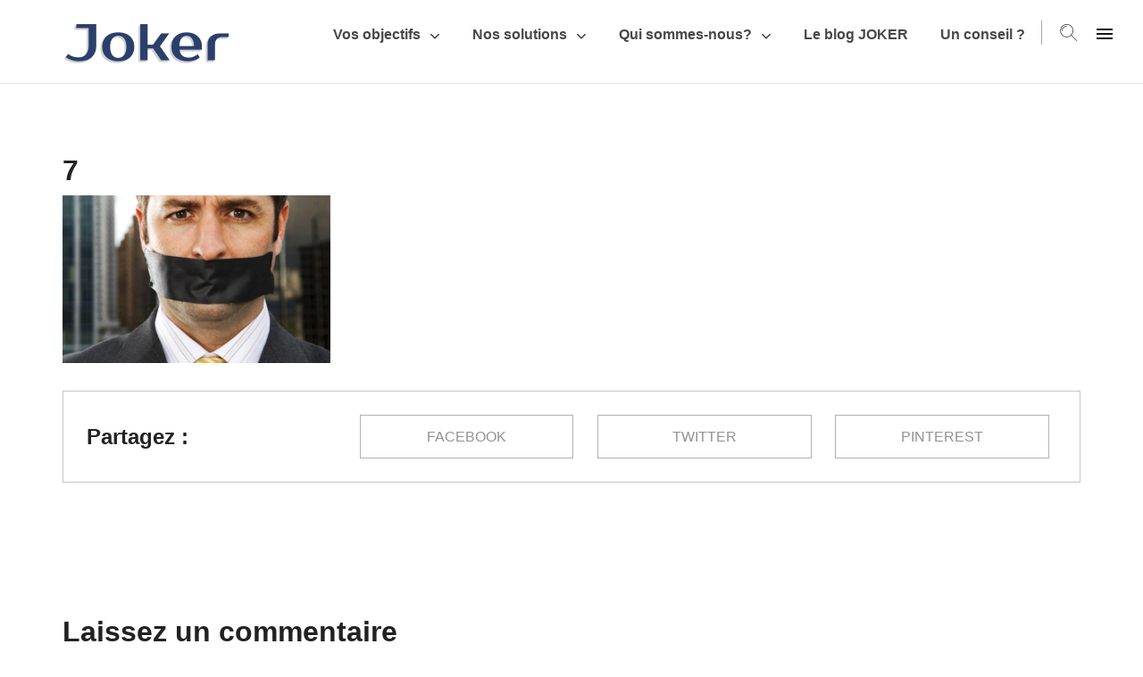

--- FILE ---
content_type: text/html; charset=UTF-8
request_url: https://jokerconseils.fr/demander-conseils/7-4/
body_size: 12145
content:
<!DOCTYPE html>
<html class="no-js" lang="fr-FR">
<head>
    <meta charset="UTF-8">
    <meta http-equiv="Content-Type" content="text/html; charset=UTF-8">
        <meta name="viewport" content="width=device-width, user-scalable=no, initial-scale=1.0, minimum-scale=1.0, maximum-scale=1.0">
    <meta name="format-detection" content="telephone=no">
    <meta name='robots' content='index, follow, max-image-preview:large, max-snippet:-1, max-video-preview:-1' />
	<style>img:is([sizes="auto" i], [sizes^="auto," i]) { contain-intrinsic-size: 3000px 1500px }</style>
	<script id="cookieyes" type="text/javascript" src="https://cdn-cookieyes.com/client_data/fc2d8a7be9bc14f0fa08c773/script.js"></script>
	<!-- This site is optimized with the Yoast SEO plugin v23.7 - https://yoast.com/wordpress/plugins/seo/ -->
	<title>7 &#8211; JOKER CONSEILS</title>
	<link rel="canonical" href="https://jokerconseils.fr/demander-conseils/7-4/" />
	<meta property="og:locale" content="fr_FR" />
	<meta property="og:type" content="article" />
	<meta property="og:title" content="7 &#8211; JOKER CONSEILS" />
	<meta property="og:url" content="https://jokerconseils.fr/demander-conseils/7-4/" />
	<meta property="og:site_name" content="JOKER CONSEILS" />
	<meta property="article:publisher" content="https://www.facebook.com/JOKER-Conseils-806801509463500/" />
	<meta property="og:image" content="https://jokerconseils.fr/demander-conseils/7-4" />
	<meta property="og:image:width" content="700" />
	<meta property="og:image:height" content="438" />
	<meta property="og:image:type" content="image/png" />
	<meta name="twitter:card" content="summary_large_image" />
	<script type="application/ld+json" class="yoast-schema-graph">{"@context":"https://schema.org","@graph":[{"@type":"WebPage","@id":"https://jokerconseils.fr/demander-conseils/7-4/","url":"https://jokerconseils.fr/demander-conseils/7-4/","name":"7 &#8211; JOKER CONSEILS","isPartOf":{"@id":"https://jokerconseils.fr/#website"},"primaryImageOfPage":{"@id":"https://jokerconseils.fr/demander-conseils/7-4/#primaryimage"},"image":{"@id":"https://jokerconseils.fr/demander-conseils/7-4/#primaryimage"},"thumbnailUrl":"https://jokerconseils.fr/wp-content/uploads/2017/12/7.png","datePublished":"2017-12-01T13:52:47+00:00","dateModified":"2017-12-01T13:52:47+00:00","breadcrumb":{"@id":"https://jokerconseils.fr/demander-conseils/7-4/#breadcrumb"},"inLanguage":"fr-FR","potentialAction":[{"@type":"ReadAction","target":["https://jokerconseils.fr/demander-conseils/7-4/"]}]},{"@type":"ImageObject","inLanguage":"fr-FR","@id":"https://jokerconseils.fr/demander-conseils/7-4/#primaryimage","url":"https://jokerconseils.fr/wp-content/uploads/2017/12/7.png","contentUrl":"https://jokerconseils.fr/wp-content/uploads/2017/12/7.png","width":700,"height":438},{"@type":"BreadcrumbList","@id":"https://jokerconseils.fr/demander-conseils/7-4/#breadcrumb","itemListElement":[{"@type":"ListItem","position":1,"name":"Accueil","item":"https://jokerconseils.fr/"},{"@type":"ListItem","position":2,"name":"Demander conseils","item":"https://jokerconseils.fr/demander-conseils/"},{"@type":"ListItem","position":3,"name":"7"}]},{"@type":"WebSite","@id":"https://jokerconseils.fr/#website","url":"https://jokerconseils.fr/","name":"JOKER CONSEILS","description":"Le conseil à la carte","potentialAction":[{"@type":"SearchAction","target":{"@type":"EntryPoint","urlTemplate":"https://jokerconseils.fr/?s={search_term_string}"},"query-input":{"@type":"PropertyValueSpecification","valueRequired":true,"valueName":"search_term_string"}}],"inLanguage":"fr-FR"}]}</script>
	<!-- / Yoast SEO plugin. -->


<link rel='dns-prefetch' href='//stats.wp.com' />
<link rel='dns-prefetch' href='//fonts.googleapis.com' />
<link rel='dns-prefetch' href='//widgets.wp.com' />
<link rel='dns-prefetch' href='//s0.wp.com' />
<link rel='dns-prefetch' href='//0.gravatar.com' />
<link rel='dns-prefetch' href='//1.gravatar.com' />
<link rel='dns-prefetch' href='//2.gravatar.com' />
<link rel='dns-prefetch' href='//www.googletagmanager.com' />
<link rel="alternate" type="application/rss+xml" title="JOKER CONSEILS &raquo; Flux" href="https://jokerconseils.fr/feed/" />
<link rel="alternate" type="application/rss+xml" title="JOKER CONSEILS &raquo; Flux des commentaires" href="https://jokerconseils.fr/comments/feed/" />
<link rel="alternate" type="application/rss+xml" title="JOKER CONSEILS &raquo; 7 Flux des commentaires" href="https://jokerconseils.fr/demander-conseils/7-4/feed/" />
<script type="text/javascript">
/* <![CDATA[ */
window._wpemojiSettings = {"baseUrl":"https:\/\/s.w.org\/images\/core\/emoji\/15.0.3\/72x72\/","ext":".png","svgUrl":"https:\/\/s.w.org\/images\/core\/emoji\/15.0.3\/svg\/","svgExt":".svg","source":{"concatemoji":"https:\/\/jokerconseils.fr\/wp-includes\/js\/wp-emoji-release.min.js?ver=6.7.1"}};
/*! This file is auto-generated */
!function(i,n){var o,s,e;function c(e){try{var t={supportTests:e,timestamp:(new Date).valueOf()};sessionStorage.setItem(o,JSON.stringify(t))}catch(e){}}function p(e,t,n){e.clearRect(0,0,e.canvas.width,e.canvas.height),e.fillText(t,0,0);var t=new Uint32Array(e.getImageData(0,0,e.canvas.width,e.canvas.height).data),r=(e.clearRect(0,0,e.canvas.width,e.canvas.height),e.fillText(n,0,0),new Uint32Array(e.getImageData(0,0,e.canvas.width,e.canvas.height).data));return t.every(function(e,t){return e===r[t]})}function u(e,t,n){switch(t){case"flag":return n(e,"\ud83c\udff3\ufe0f\u200d\u26a7\ufe0f","\ud83c\udff3\ufe0f\u200b\u26a7\ufe0f")?!1:!n(e,"\ud83c\uddfa\ud83c\uddf3","\ud83c\uddfa\u200b\ud83c\uddf3")&&!n(e,"\ud83c\udff4\udb40\udc67\udb40\udc62\udb40\udc65\udb40\udc6e\udb40\udc67\udb40\udc7f","\ud83c\udff4\u200b\udb40\udc67\u200b\udb40\udc62\u200b\udb40\udc65\u200b\udb40\udc6e\u200b\udb40\udc67\u200b\udb40\udc7f");case"emoji":return!n(e,"\ud83d\udc26\u200d\u2b1b","\ud83d\udc26\u200b\u2b1b")}return!1}function f(e,t,n){var r="undefined"!=typeof WorkerGlobalScope&&self instanceof WorkerGlobalScope?new OffscreenCanvas(300,150):i.createElement("canvas"),a=r.getContext("2d",{willReadFrequently:!0}),o=(a.textBaseline="top",a.font="600 32px Arial",{});return e.forEach(function(e){o[e]=t(a,e,n)}),o}function t(e){var t=i.createElement("script");t.src=e,t.defer=!0,i.head.appendChild(t)}"undefined"!=typeof Promise&&(o="wpEmojiSettingsSupports",s=["flag","emoji"],n.supports={everything:!0,everythingExceptFlag:!0},e=new Promise(function(e){i.addEventListener("DOMContentLoaded",e,{once:!0})}),new Promise(function(t){var n=function(){try{var e=JSON.parse(sessionStorage.getItem(o));if("object"==typeof e&&"number"==typeof e.timestamp&&(new Date).valueOf()<e.timestamp+604800&&"object"==typeof e.supportTests)return e.supportTests}catch(e){}return null}();if(!n){if("undefined"!=typeof Worker&&"undefined"!=typeof OffscreenCanvas&&"undefined"!=typeof URL&&URL.createObjectURL&&"undefined"!=typeof Blob)try{var e="postMessage("+f.toString()+"("+[JSON.stringify(s),u.toString(),p.toString()].join(",")+"));",r=new Blob([e],{type:"text/javascript"}),a=new Worker(URL.createObjectURL(r),{name:"wpTestEmojiSupports"});return void(a.onmessage=function(e){c(n=e.data),a.terminate(),t(n)})}catch(e){}c(n=f(s,u,p))}t(n)}).then(function(e){for(var t in e)n.supports[t]=e[t],n.supports.everything=n.supports.everything&&n.supports[t],"flag"!==t&&(n.supports.everythingExceptFlag=n.supports.everythingExceptFlag&&n.supports[t]);n.supports.everythingExceptFlag=n.supports.everythingExceptFlag&&!n.supports.flag,n.DOMReady=!1,n.readyCallback=function(){n.DOMReady=!0}}).then(function(){return e}).then(function(){var e;n.supports.everything||(n.readyCallback(),(e=n.source||{}).concatemoji?t(e.concatemoji):e.wpemoji&&e.twemoji&&(t(e.twemoji),t(e.wpemoji)))}))}((window,document),window._wpemojiSettings);
/* ]]> */
</script>
<link rel='stylesheet' id='validate-engine-css-css' href='https://jokerconseils.fr/wp-content/plugins/wysija-newsletters/css/validationEngine.jquery.css?ver=2.13' type='text/css' media='all' />
<style id='wp-emoji-styles-inline-css' type='text/css'>

	img.wp-smiley, img.emoji {
		display: inline !important;
		border: none !important;
		box-shadow: none !important;
		height: 1em !important;
		width: 1em !important;
		margin: 0 0.07em !important;
		vertical-align: -0.1em !important;
		background: none !important;
		padding: 0 !important;
	}
</style>
<link rel='stylesheet' id='mediaelement-css' href='https://jokerconseils.fr/wp-includes/js/mediaelement/mediaelementplayer-legacy.min.css?ver=4.2.17' type='text/css' media='all' />
<link rel='stylesheet' id='wp-mediaelement-css' href='https://jokerconseils.fr/wp-includes/js/mediaelement/wp-mediaelement.min.css?ver=6.7.1' type='text/css' media='all' />
<style id='jetpack-sharing-buttons-style-inline-css' type='text/css'>
.jetpack-sharing-buttons__services-list{display:flex;flex-direction:row;flex-wrap:wrap;gap:0;list-style-type:none;margin:5px;padding:0}.jetpack-sharing-buttons__services-list.has-small-icon-size{font-size:12px}.jetpack-sharing-buttons__services-list.has-normal-icon-size{font-size:16px}.jetpack-sharing-buttons__services-list.has-large-icon-size{font-size:24px}.jetpack-sharing-buttons__services-list.has-huge-icon-size{font-size:36px}@media print{.jetpack-sharing-buttons__services-list{display:none!important}}.editor-styles-wrapper .wp-block-jetpack-sharing-buttons{gap:0;padding-inline-start:0}ul.jetpack-sharing-buttons__services-list.has-background{padding:1.25em 2.375em}
</style>
<link rel='stylesheet' id='contact-form-7-css' href='https://jokerconseils.fr/wp-content/plugins/contact-form-7/includes/css/styles.css?ver=5.9.8' type='text/css' media='all' />
<link rel='stylesheet' id='rs-plugin-settings-css' href='https://jokerconseils.fr/wp-content/plugins/revslider/public/assets/css/rs6.css?ver=6.2.21' type='text/css' media='all' />
<style id='rs-plugin-settings-inline-css' type='text/css'>
.slideTitleJoker{text-shadow:-3px 3px 7px #000}.tp-mask-wrap .text-center{font-weight:500 !important;text-shadow:-3px 3px 7px #000 !important}
</style>
<link rel='stylesheet' id='jetpack_likes-css' href='https://jokerconseils.fr/wp-content/plugins/jetpack/modules/likes/style.css?ver=13.9.1' type='text/css' media='all' />
<link rel='stylesheet' id='fajar-css' href='https://jokerconseils.fr/wp-content/themes/fajar-wp/css/fajar.css?ver=6.7.1' type='text/css' media='all' />
<link rel='stylesheet' id='bootstrap-css' href='https://jokerconseils.fr/wp-content/themes/fajar-wp/css/bootstrap.css?ver=6.7.1' type='text/css' media='all' />
<link rel='stylesheet' id='color-default-css' href='https://jokerconseils.fr/wp-content/themes/fajar-wp/css/color-default.css?ver=6.7.1' type='text/css' media='all' />
<link rel='stylesheet' id='light-css' href='https://jokerconseils.fr/wp-content/themes/fajar-wp/css/light.css?ver=6.7.1' type='text/css' media='all' />
<link rel='stylesheet' id='style-css' href='https://jokerconseils.fr/wp-content/themes/fajar-wp/style.css?ver=6.7.1' type='text/css' media='all' />
<style id='style-inline-css' type='text/css'>
.navbar-brand img{max-height: 110px;}
.footer-nav ul li {
    padding: 0 17px;
}
.round-icon-fill {
    border: 3px solid #3a539b;
}
.round-icon-fill i {
    background: #3a539b none repeat scroll 0 0;
 }
.container .site-title{ 
text-shadow: -3px 3px 7px #000;
}
.subpage-banner .container p{ 
text-shadow: 2px 4px 3px #000;
  font-weight:700;
}
.rev-banner4 .tp-bullets .tp-bullet{
background: #2B3F6C none repeat scroll 0 0 !important;
}
.awesome-features li span {
    font-size: 21px !important;
}
.page-id-1771 .parallax .container p{
    color:#000 !important;
    text-shadow: 2px 2px 3px #fff
}
.address-list li {
    width: 274px;
}
.main-banner {
    background: #2b3f6c none repeat scroll 0 0;
 }
 .navbar-default .navbar-toggle, .navbar-default .navbar-toggle:hover, .navbar-default .navbar-toggle:focus {
    background-color: #2b3f6c;
}
.our-process-tabs .resp-tab-item {
    width: auto;
}
.blog-post-meta{
    display: none !important;
}
.recent-news-caption p{
    display: none !important;    
}
.recent-news-caption a{
    text-shadow: -3px 3px 7px #000;
}
</style>
<link rel='stylesheet' id='fajar-wp-theme-options-fonts-css' href='//fonts.googleapis.com/css?family=Dancing+Script%7CRoboto%7COswald%3A400%2C700%2C700&#038;ver=1.0.0' type='text/css' media='all' />
<link rel='stylesheet' id='parent-style-css' href='https://jokerconseils.fr/wp-content/themes/fajar-wp/style.css?ver=6.7.1' type='text/css' media='all' />
<link rel='stylesheet' id='dynamic-combined-css' href='https://jokerconseils.fr/wp-content/themes/fajar-wp-child/css/dynamic-combined.css?ver=6.7.1' type='text/css' media='all' />
<script type="text/javascript" src="https://jokerconseils.fr/wp-includes/js/jquery/jquery.min.js?ver=3.7.1" id="jquery-core-js"></script>
<script type="text/javascript" src="https://jokerconseils.fr/wp-includes/js/jquery/jquery-migrate.min.js?ver=3.4.1" id="jquery-migrate-js"></script>
<script type="text/javascript" src="https://jokerconseils.fr/wp-content/plugins/revslider/public/assets/js/rbtools.min.js?ver=6.2.21" id="tp-tools-js"></script>
<script type="text/javascript" src="https://jokerconseils.fr/wp-content/plugins/revslider/public/assets/js/rs6.min.js?ver=6.2.21" id="revmin-js"></script>
<script type="text/javascript" src="https://jokerconseils.fr/wp-content/themes/fajar-wp/js/modernizr-2.6.2.min.js?ver=6.7.1" id="modernizr-2.6.2.min-js"></script>
<script type="text/javascript" src="https://jokerconseils.fr/wp-content/themes/fajar-wp/js/plugins.js?ver=6.7.1" id="plugins-js"></script>
<script type="text/javascript" src="https://jokerconseils.fr/wp-content/themes/fajar-wp/js/custom-scripts.js?ver=6.7.1" id="custom-scriptss-js"></script>
<script type="text/javascript" id="custom-scriptss-js-after">
/* <![CDATA[ */
(function () {
    'use strict';
            jQuery(window).scroll(function() {
                var scroll = jQuery(window).scrollTop();
                if (scroll >= 1) {
                    jQuery('body').addClass('smallHeader');
                    jQuery('.navbar-brand img.change-on-scroll' ).attr('src', 'https://jokerconseils.fr/wp-content/uploads/2016/09/logo-joker.png');
                    if (jQuery('.navbar').hasClass('nav-dark')) {
                        jQuery('.navbar-brand img' ).attr('src', 'https://jokerconseils.fr/wp-content/uploads/2016/09/logo-joker.png');
                    }
                }
                else {
                    jQuery('body').removeClass('smallHeader');
                    jQuery('.navbar-brand img.change-on-scroll' ).attr('src', 'https://jokerconseils.fr/wp-content/uploads/2016/09/logo-joker.png');
                    if (jQuery('.navbar').hasClass('nav-dark')) {
                        jQuery('.navbar-brand img.change-on-scroll' ).attr('src', 'https://jokerconseils.fr/wp-content/uploads/2016/09/logo-joker.png');
                    }
                }
            });
            
            })(jQuery);
        
            (function () {
                'use strict';
                jQuery(document).ready(function(){
                    jQuery('body').find('.animations-on').each(function(){
                        jQuery(this).addClass('animate-it');
                    });
                });
            })(jQuery);
            var template_directory = 'https://jokerconseils.fr/';
/* ]]> */
</script>
<!--[if lt IE 9]>
<script type="text/javascript" src="https://jokerconseils.fr/wp-content/themes/fajar-wp/js/html5shiv.min.js?ver=6.7.1" id="html5shiv-js"></script>
<![endif]-->
<!--[if lt IE 9]>
<script type="text/javascript" src="https://jokerconseils.fr/wp-content/themes/fajar-wp/js/respond.min.js?ver=6.7.1" id="respond-js"></script>
<![endif]-->
<link rel="https://api.w.org/" href="https://jokerconseils.fr/wp-json/" /><link rel="alternate" title="JSON" type="application/json" href="https://jokerconseils.fr/wp-json/wp/v2/media/2567" /><link rel="EditURI" type="application/rsd+xml" title="RSD" href="https://jokerconseils.fr/xmlrpc.php?rsd" />
<link rel='shortlink' href='https://wp.me/a7K16g-Fp' />
<link rel="alternate" title="oEmbed (JSON)" type="application/json+oembed" href="https://jokerconseils.fr/wp-json/oembed/1.0/embed?url=https%3A%2F%2Fjokerconseils.fr%2Fdemander-conseils%2F7-4%2F" />
<link rel="alternate" title="oEmbed (XML)" type="text/xml+oembed" href="https://jokerconseils.fr/wp-json/oembed/1.0/embed?url=https%3A%2F%2Fjokerconseils.fr%2Fdemander-conseils%2F7-4%2F&#038;format=xml" />
<meta name="generator" content="Site Kit by Google 1.148.0" />	<style>img#wpstats{display:none}</style>
		<style type="text/css">.recentcomments a{display:inline !important;padding:0 !important;margin:0 !important;}</style><meta name="generator" content="Powered by Visual Composer - drag and drop page builder for WordPress."/>
<!--[if lte IE 9]><link rel="stylesheet" type="text/css" href="https://jokerconseils.fr/wp-content/plugins/js_composer/assets/css/vc_lte_ie9.min.css" media="screen"><![endif]--><!--[if IE  8]><link rel="stylesheet" type="text/css" href="https://jokerconseils.fr/wp-content/plugins/js_composer/assets/css/vc-ie8.min.css" media="screen"><![endif]--><meta name="generator" content="Powered by Slider Revolution 6.2.21 - responsive, Mobile-Friendly Slider Plugin for WordPress with comfortable drag and drop interface." />
<link rel="icon" href="https://jokerconseils.fr/wp-content/uploads/2024/05/cropped-joker-favico-32x32.png" sizes="32x32" />
<link rel="icon" href="https://jokerconseils.fr/wp-content/uploads/2024/05/cropped-joker-favico-192x192.png" sizes="192x192" />
<link rel="apple-touch-icon" href="https://jokerconseils.fr/wp-content/uploads/2024/05/cropped-joker-favico-180x180.png" />
<meta name="msapplication-TileImage" content="https://jokerconseils.fr/wp-content/uploads/2024/05/cropped-joker-favico-270x270.png" />
<script type="text/javascript">function setREVStartSize(e){
			//window.requestAnimationFrame(function() {				 
				window.RSIW = window.RSIW===undefined ? window.innerWidth : window.RSIW;	
				window.RSIH = window.RSIH===undefined ? window.innerHeight : window.RSIH;	
				try {								
					var pw = document.getElementById(e.c).parentNode.offsetWidth,
						newh;
					pw = pw===0 || isNaN(pw) ? window.RSIW : pw;
					e.tabw = e.tabw===undefined ? 0 : parseInt(e.tabw);
					e.thumbw = e.thumbw===undefined ? 0 : parseInt(e.thumbw);
					e.tabh = e.tabh===undefined ? 0 : parseInt(e.tabh);
					e.thumbh = e.thumbh===undefined ? 0 : parseInt(e.thumbh);
					e.tabhide = e.tabhide===undefined ? 0 : parseInt(e.tabhide);
					e.thumbhide = e.thumbhide===undefined ? 0 : parseInt(e.thumbhide);
					e.mh = e.mh===undefined || e.mh=="" || e.mh==="auto" ? 0 : parseInt(e.mh,0);		
					if(e.layout==="fullscreen" || e.l==="fullscreen") 						
						newh = Math.max(e.mh,window.RSIH);					
					else{					
						e.gw = Array.isArray(e.gw) ? e.gw : [e.gw];
						for (var i in e.rl) if (e.gw[i]===undefined || e.gw[i]===0) e.gw[i] = e.gw[i-1];					
						e.gh = e.el===undefined || e.el==="" || (Array.isArray(e.el) && e.el.length==0)? e.gh : e.el;
						e.gh = Array.isArray(e.gh) ? e.gh : [e.gh];
						for (var i in e.rl) if (e.gh[i]===undefined || e.gh[i]===0) e.gh[i] = e.gh[i-1];
											
						var nl = new Array(e.rl.length),
							ix = 0,						
							sl;					
						e.tabw = e.tabhide>=pw ? 0 : e.tabw;
						e.thumbw = e.thumbhide>=pw ? 0 : e.thumbw;
						e.tabh = e.tabhide>=pw ? 0 : e.tabh;
						e.thumbh = e.thumbhide>=pw ? 0 : e.thumbh;					
						for (var i in e.rl) nl[i] = e.rl[i]<window.RSIW ? 0 : e.rl[i];
						sl = nl[0];									
						for (var i in nl) if (sl>nl[i] && nl[i]>0) { sl = nl[i]; ix=i;}															
						var m = pw>(e.gw[ix]+e.tabw+e.thumbw) ? 1 : (pw-(e.tabw+e.thumbw)) / (e.gw[ix]);					
						newh =  (e.gh[ix] * m) + (e.tabh + e.thumbh);
					}				
					if(window.rs_init_css===undefined) window.rs_init_css = document.head.appendChild(document.createElement("style"));					
					document.getElementById(e.c).height = newh+"px";
					window.rs_init_css.innerHTML += "#"+e.c+"_wrapper { height: "+newh+"px }";				
				} catch(e){
					console.log("Failure at Presize of Slider:" + e)
				}					   
			//});
		  };</script>
<noscript><style type="text/css"> .wpb_animate_when_almost_visible { opacity: 1; }</style></noscript><style id='custom-css-pro'>/* STYLE OCEAN */
#post-home {
	
}
#post-home .recent-news-caption {
    bottom: auto;
    top: 30px;
}
.page-id-2889 .vc_custom_1731946085681 .wpb_content_element {
	margin-bottom:0 !important;
}

/* Page article */
.subpage-bg:before {
    content:"";
}
.single .subpage-banner {
    background-position: center !important;
    background-size: inherit !important;
    background-attachment: inherit !important;
    border-bottom: 35px solid #2991d6;
}

/* FORMAT MOBILE */
@media (max-width: 768px) {
	#post-home .owl-wrapper {
    	height: 50vw;
        overflow: hidden;
    }
}

/* FORMAT TABLETTE */
@media (min-width: 768px) and (max-width: 1024px) {
	#post-home .owl-wrapper {
    	height: 25vw;
        overflow: hidden;
    }
}

/* FORMAT ECRAN */
@media (min-width: 1025px) {
	#post-home .owl-wrapper {
    	height: 18vw;
        overflow: hidden;
    }
}

/* FORMAT ECRAN LARGE */
@media (min-width: 1200px) {
	#post-home .owl-wrapper {
    	height: 18vw;
        overflow: hidden;
    }
}</style></head>
<body class="attachment attachment-template-default single single-attachment postid-2567 attachmentid-2567 attachment-png simple-nav wpb-js-composer js-comp-ver-4.12 vc_responsive">
<!-- Preloader -->
<div id="wrapper">
<nav class="navbar navbar-default" role="navigation">
<div class="container">
    <!-- Brand and toggle get grouped for better mobile display -->
    <div class="navbar-header">
        <button type="button" class="navbar-toggle collapsed" data-toggle="collapse" data-target="#bs-example-navbar-collapse-1">
            <span class="sr-only">Toggle navigation</span>
            <span class="icon-bar"></span>
            <span class="icon-bar"></span>
            <span class="icon-bar"></span>
        </button>
        <a class="navbar-brand" href="https://jokerconseils.fr/">
                            <img class="remain-black" src="https://jokerconseils.fr/wp-content/uploads/2016/09/logo-joker.png" alt="">
                    </a>
        <a class="mobile-logo" href="https://jokerconseils.fr/">
                            <img src="https://jokerconseils.fr/wp-content/uploads/2016/09/logo-joker.png" alt="">
                    </a>
    </div>

    <!-- Collect the nav links, forms, and other content for toggling -->
    <div class="collapse navbar-collapse" id="bs-example-navbar-collapse-1">
        <ul class="nav navbar-nav">
                        <li class="dropdown  " >
                <a  href="http://jokerconseils.fr/vos-objectifs/votre-situation/" class="dropdown-toggle" data-toggle="dropdown">
                    Vos objectifs <i class="icon-angle-down"></i>                </a>
                <!-- Second Level Menu -->
                                    <ul class="dropdown-menu" role="menu">
                                                    <li >
                                <a  href="https://jokerconseils.fr/vos-objectifs/votre-situation/">
                                    <i class="icon-angle-right pull-left"></i> Votre situation                                </a>
                                <!-- Third Level Menu -->
                                                            </li>
                                                    <li >
                                <a  href="https://jokerconseils.fr/vos-objectifs/vos-benefices/">
                                    <i class="icon-angle-right pull-left"></i> Vos bénéfices                                </a>
                                <!-- Third Level Menu -->
                                                            </li>
                                                    <li >
                                <a  href="https://jokerconseils.fr/vos-objectifs/notre-approche/">
                                    <i class="icon-angle-right pull-left"></i> Notre approche                                </a>
                                <!-- Third Level Menu -->
                                                            </li>
                                            </ul>
                            </li>
                    <li class="dropdown  " >
                <a  href="http://jokerconseils.fr/nos-solutions/accompagnement-dirigeants/" class="dropdown-toggle" data-toggle="dropdown">
                    Nos solutions <i class="icon-angle-down"></i>                </a>
                <!-- Second Level Menu -->
                                    <ul class="dropdown-menu" role="menu">
                                                    <li >
                                <a  href="https://jokerconseils.fr/accompagnement-dirigeants/">
                                    <i class="icon-angle-right pull-left"></i> Accompagnement Dirigeants                                </a>
                                <!-- Third Level Menu -->
                                                            </li>
                                                    <li >
                                <a  href="https://jokerconseils.fr/pilotage-rh/">
                                    <i class="icon-angle-right pull-left"></i> Pilotage RH                                </a>
                                <!-- Third Level Menu -->
                                                            </li>
                                                    <li >
                                <a  href="https://jokerconseils.fr/pilotage-commercial/">
                                    <i class="icon-angle-right pull-left"></i> Pilotage Commercial                                </a>
                                <!-- Third Level Menu -->
                                                            </li>
                                                    <li >
                                <a  href="https://jokerconseils.fr/pilotage-financier/">
                                    <i class="icon-angle-right pull-left"></i> Pilotage Financier                                </a>
                                <!-- Third Level Menu -->
                                                            </li>
                                                    <li >
                                <a  href="https://jokerconseils.fr/qualiopi/">
                                    <i class="icon-angle-right pull-left"></i> Qualiopi                                </a>
                                <!-- Third Level Menu -->
                                                            </li>
                                                    <li >
                                <a  href="https://jokerconseils.fr/dif-cpf/#HandicapAncre">
                                    <i class="icon-angle-right pull-left"></i> Handicap                                </a>
                                <!-- Third Level Menu -->
                                                            </li>
                                                    <li >
                                <a  href="https://jokerconseils.fr/formation/">
                                    <i class="icon-angle-right pull-left"></i> Formation                                </a>
                                <!-- Third Level Menu -->
                                                            </li>
                                            </ul>
                            </li>
                    <li class="dropdown  " >
                <a  href="http://jokerconseils.fr/qui-sommes-nous/notre-vision/" class="dropdown-toggle" data-toggle="dropdown">
                    Qui sommes-nous? <i class="icon-angle-down"></i>                </a>
                <!-- Second Level Menu -->
                                    <ul class="dropdown-menu" role="menu">
                                                    <li >
                                <a  href="https://jokerconseils.fr/qui-sommes-nous/notre-vision/">
                                    <i class="icon-angle-right pull-left"></i> Notre vision                                </a>
                                <!-- Third Level Menu -->
                                                            </li>
                                                    <li >
                                <a  href="https://jokerconseils.fr/qui-sommes-nous/notre-mission/">
                                    <i class="icon-angle-right pull-left"></i> Notre mission                                </a>
                                <!-- Third Level Menu -->
                                                            </li>
                                                    <li >
                                <a  href="https://jokerconseils.fr/qui-sommes-nous/nos-valeurs/">
                                    <i class="icon-angle-right pull-left"></i> Nos valeurs                                </a>
                                <!-- Third Level Menu -->
                                                            </li>
                                                    <li >
                                <a  href="https://jokerconseils.fr/qui-sommes-nous/pourquoi-choisir-joker-conseils/">
                                    <i class="icon-angle-right pull-left"></i> Pourquoi choisir Joker Conseils?                                </a>
                                <!-- Third Level Menu -->
                                                            </li>
                                                    <li >
                                <a  href="https://jokerconseils.fr/temoignages/">
                                    <i class="icon-angle-right pull-left"></i> Témoignages Clients                                </a>
                                <!-- Third Level Menu -->
                                                            </li>
                                            </ul>
                            </li>
                    <li  >
                <a  href="http://jokerconseils.fr/category/blog/" >
                    Le blog JOKER                 </a>
                <!-- Second Level Menu -->
                            </li>
                    <li  >
                <a  href="https://jokerconseils.fr/nous-contacter/" >
                    Un conseil ?                 </a>
                <!-- Second Level Menu -->
                            </li>
                </ul>
                    <div class="search-btn">
                <i class="icon-icons185" id="show-search"></i>
            </div>
            </div><!-- /.navbar-collapse -->
</div><!-- /.container-fluid -->
<!-- CUSTOM MENU START -->
        <div class="cd-header ">
        <a class="cd-primary-nav-trigger" href="#.">
            <span class="cd-menu-icon"></span>
        </a>
    </div>

<nav>
    <ul class="cd-primary-nav">
        <li class="cd-label">Menu JOKER</li>
        <li id="menu-item-1755" class="menu-item menu-item-type-custom menu-item-object-custom menu-item-has-children menu-item-1755"><a href="http://jokerconseils.fr/vos-objectifs/votre-situation/">Vos objectifs</a>
<ul class="sub-menu">
	<li id="menu-item-1779" class="menu-item menu-item-type-post_type menu-item-object-page menu-item-1779"><a href="https://jokerconseils.fr/vos-objectifs/votre-situation/">Votre situation</a></li>
	<li id="menu-item-1778" class="menu-item menu-item-type-post_type menu-item-object-page menu-item-1778"><a href="https://jokerconseils.fr/vos-objectifs/vos-benefices/">Vos bénéfices</a></li>
	<li id="menu-item-1777" class="menu-item menu-item-type-post_type menu-item-object-page menu-item-1777"><a href="https://jokerconseils.fr/vos-objectifs/notre-approche/">Notre approche</a></li>
</ul>
</li>
<li id="menu-item-1756" class="menu-item menu-item-type-custom menu-item-object-custom menu-item-has-children menu-item-1756"><a href="http://jokerconseils.fr/nos-solutions/accompagnement-dirigeants/">Nos solutions</a>
<ul class="sub-menu">
	<li id="menu-item-1795" class="menu-item menu-item-type-post_type menu-item-object-page menu-item-1795"><a href="https://jokerconseils.fr/accompagnement-dirigeants/">Accompagnement Dirigeants</a></li>
	<li id="menu-item-1794" class="menu-item menu-item-type-post_type menu-item-object-page menu-item-1794"><a href="https://jokerconseils.fr/pilotage-rh/">Pilotage RH</a></li>
	<li id="menu-item-1793" class="menu-item menu-item-type-post_type menu-item-object-page menu-item-1793"><a href="https://jokerconseils.fr/pilotage-commercial/">Pilotage Commercial</a></li>
	<li id="menu-item-1792" class="menu-item menu-item-type-post_type menu-item-object-page menu-item-1792"><a href="https://jokerconseils.fr/pilotage-financier/">Pilotage Financier</a></li>
	<li id="menu-item-2904" class="menu-item menu-item-type-post_type menu-item-object-page menu-item-2904"><a href="https://jokerconseils.fr/qualiopi/">Qualiopi</a></li>
	<li id="menu-item-2725" class="menu-item menu-item-type-custom menu-item-object-custom menu-item-2725"><a href="https://jokerconseils.fr/dif-cpf/#HandicapAncre">Handicap</a></li>
	<li id="menu-item-2719" class="menu-item menu-item-type-post_type menu-item-object-page menu-item-2719"><a href="https://jokerconseils.fr/formation/">Formation</a></li>
</ul>
</li>
<li id="menu-item-1757" class="menu-item menu-item-type-custom menu-item-object-custom menu-item-has-children menu-item-1757"><a href="http://jokerconseils.fr/qui-sommes-nous/notre-vision/">Qui sommes-nous?</a>
<ul class="sub-menu">
	<li id="menu-item-1744" class="menu-item menu-item-type-post_type menu-item-object-page menu-item-1744"><a href="https://jokerconseils.fr/qui-sommes-nous/notre-vision/">Notre vision</a></li>
	<li id="menu-item-1770" class="menu-item menu-item-type-post_type menu-item-object-page menu-item-1770"><a href="https://jokerconseils.fr/qui-sommes-nous/notre-mission/">Notre mission</a></li>
	<li id="menu-item-1769" class="menu-item menu-item-type-post_type menu-item-object-page menu-item-1769"><a href="https://jokerconseils.fr/qui-sommes-nous/nos-valeurs/">Nos valeurs</a></li>
	<li id="menu-item-1768" class="menu-item menu-item-type-post_type menu-item-object-page menu-item-1768"><a href="https://jokerconseils.fr/qui-sommes-nous/pourquoi-choisir-joker-conseils/">Pourquoi choisir Joker Conseils?</a></li>
	<li id="menu-item-2415" class="menu-item menu-item-type-post_type menu-item-object-page menu-item-2415"><a href="https://jokerconseils.fr/temoignages/">Témoignages Clients</a></li>
</ul>
</li>
<li id="menu-item-2210" class="menu-item menu-item-type-custom menu-item-object-custom menu-item-2210"><a href="http://jokerconseils.fr/category/blog/">Le blog JOKER</a></li>
<li id="menu-item-2716" class="menu-item menu-item-type-post_type menu-item-object-page menu-item-2716"><a href="https://jokerconseils.fr/nous-contacter/">Un conseil ?</a></li>
            <li class="cd-label">Follow us</li>
            <li class="social-icons">
                                    <a href="https://www.facebook.com/JOKER-Conseils-806801509463500/"><span class="icon-facebook-1"></span></a>
                            </li>
            </ul>
</nav>
<div class="searcho" id="search">
    <div class="container">
        <form action="https://jokerconseils.fr/" method="get">
            <input type="text" name="s" placeholder="Search...">
            <a href="#."><i class="icon-cross3" id="close-search"></i></a>
        </form>
    </div>
</div>
</nav>    <div class="clear clearfix"></div>
        <div class="clear clearfix"></div>
        <div class="container">
        <div class="sub-page clearfix control-page-smallHeader">
            <div class="blog">
                                        <article class="blog-post">
                                                        <p class="blog-post-meta">décembre 01, 2017  /  Par<a href="https://jokerconseils.fr/author/herveherce/" title="Articles par Hervé HERCE" rel="author">Hervé HERCE</a></p>
                            <h3>7</h3>
                            <p class="attachment"><a href='https://jokerconseils.fr/wp-content/uploads/2017/12/7.png'><img fetchpriority="high" decoding="async" width="300" height="188" src="https://jokerconseils.fr/wp-content/uploads/2017/12/7-300x188.png" class="attachment-medium size-medium" alt="" srcset="https://jokerconseils.fr/wp-content/uploads/2017/12/7-300x188.png 300w, https://jokerconseils.fr/wp-content/uploads/2017/12/7-600x375.png 600w, https://jokerconseils.fr/wp-content/uploads/2017/12/7.png 700w" sizes="(max-width: 300px) 100vw, 300px" /></a></p>
                            <div class="clearfix"></div>
                                                                                    <div class="clearfix"></div>
                                                        <div class="share-post clearfix">
                                <p>Partagez :</p>
                                <ul>
                                    <li><a href="http://www.facebook.com/sharer.php?u=https://jokerconseils.fr/demander-conseils/7-4/&amp;t=7" class="facebook animations-on bounceIn">Facebook</a></li>
                                    <li><a href="https://twitter.com/intent/tweet?original_referer=https://jokerconseils.fr/demander-conseils/7-4/&amp;text=7&tw_p=tweetbutton&url=https://jokerconseils.fr/demander-conseils/7-4/&via=JOKER CONSEILS" class="twitter animations-on bounceIn" data-delay="100">Twitter</a></li>
                                    <li><a href="//pinterest.com/pin/create/button/?url=https://jokerconseils.fr/demander-conseils/7-4/&amp;media=https://jokerconseils.fr/wp-content/uploads/2017/12/7.png&amp;description=7" class="pinterest animations-on bounceIn" data-delay="200">pinterest</a></li>
                                </ul>
                            </div>
                        </article>
                        <!-- Comments Template -->
                        <div class="comments">
        <!-- Comment Form -->
            <div class="comment-respond padding-top-70 animations-on fadeInUp">
        <h2>Laissez un commentaire</h2>
        	<div id="respond" class="comment-respond">
		<h3 id="reply-title" class="comment-reply-title"> <small><a rel="nofollow" id="cancel-comment-reply-link" href="/demander-conseils/7-4/#respond" style="display:none;">Cliquez ici pour annuler la réponse.</a></small></h3><form action="https://jokerconseils.fr/wp-comments-post.php" method="post" id="comment_form" class="form-widget"><textarea class="validate[required]" data-prompt-position="topLeft:0" id="comment" name="comment" placeholder="Ecrivez votre commentaire ici" aria-required="true"></textarea><input id="author" placeholder="Your full name" class="validate[required]"  data-prompt-position="topLeft:0" name="author" type="text" value=""/>
<input id="email" placeholder="E-mail Address" class="validate[required,custom[email]]"  data-prompt-position="topLeft:0" name="email" type="text" value=""/>
<input id="url" placeholder="Website" class="validate[required] no-margin-right"  data-prompt-position="topLeft:0" name="url" type="text" value=""/>
<p class="comment-form-cookies-consent"><input id="wp-comment-cookies-consent" name="wp-comment-cookies-consent" type="checkbox" value="yes" /> <label for="wp-comment-cookies-consent">Enregistrer mon nom, mon e-mail et mon site dans le navigateur pour mon prochain commentaire.</label></p>
<p class="form-submit"><input name="submit" type="submit" id="submit" class="btn btn-medium btn-dark btn-square" value="Envoyez" /> <input type='hidden' name='comment_post_ID' value='2567' id='comment_post_ID' />
<input type='hidden' name='comment_parent' id='comment_parent' value='0' />
</p><p style="display: none;"><input type="hidden" id="akismet_comment_nonce" name="akismet_comment_nonce" value="b311fc37a6" /></p><p style="display: none !important;" class="akismet-fields-container" data-prefix="ak_"><label>&#916;<textarea name="ak_hp_textarea" cols="45" rows="8" maxlength="100"></textarea></label><input type="hidden" id="ak_js_1" name="ak_js" value="161"/><script>document.getElementById( "ak_js_1" ).setAttribute( "value", ( new Date() ).getTime() );</script></p></form>	</div><!-- #respond -->
	    </div>
    </div>
<script type="text/javascript">
    jQuery(document).ready(function () {
        jQuery('ul.children').each(function () {
            jQuery(this).prev('li').append(this);
        });
    });
</script>                                    </div>
        </div>

    </div>
<div id="posto-2567" class="post-2567 attachment type-attachment status-inherit hentry">
<p class="none"></p>
</div>
<footer class="footer" id="footer-1">
    <div class="container">
        <div class="footer-inner">
            <div class="row">
                <div class="col-md-8">
                                                        </div>
                <div class="col-md-4">
                    <div class="footer-about">
                                                                    </div>
                </div>
            </div>
            <hr class="dotted">
            <div class="row">
                <div class="col-md-4">
                    <div class="footer-widget clearfix">
                        <div class="clearfix"><h3>Restons en contact :</h3><img width="264" height="179" src="https://jokerconseils.fr/wp-content/uploads/2016/09/joker-logo-footer.png" class="image wp-image-1922 alignnone attachment-full size-full" alt="" style="max-width: 100%; height: auto;" decoding="async" loading="lazy" /></div><div class="clearfix">        <ul class="address-list clearfix">
                            <li><i class="icon-telephon-1"></i>02.32.62.04.13</li>
                            <li><i class="icon-envelope"></i><a href="mailto:contact@jokerconseils.com">contact@jokerconseils.com</a></li>
                            <li><i class="icon-icons180"></i>8 bis Rue des Houlettes - LE SACQ - 27240 Mesnils sur Iton</li>
                    </ul>
        </div><div class="clearfix">			<div class="textwidget"><p class="handicap">Joker dispose d’un référent Handicap :<br>
Nathalie Goannis reste à votre écoute pour toutes demandes liées au handicap.</p></div>
		</div>                    </div>
                </div>
                <div class="col-md-4">
                    <div class="footer-widget clearfix">
                        <div class="clearfix"><h3>Le blog Joker</h3>                <article class="footer-post smooth">
                    <img width="957" height="537" src="https://jokerconseils.fr/wp-content/uploads/2024/12/JokerImgQuatre.jpg" class="attachment-post-thumbnail size-post-thumbnail wp-post-image" alt="" decoding="async" loading="lazy" srcset="https://jokerconseils.fr/wp-content/uploads/2024/12/JokerImgQuatre.jpg 957w, https://jokerconseils.fr/wp-content/uploads/2024/12/JokerImgQuatre-300x168.jpg 300w, https://jokerconseils.fr/wp-content/uploads/2024/12/JokerImgQuatre-768x431.jpg 768w, https://jokerconseils.fr/wp-content/uploads/2024/12/JokerImgQuatre-600x337.jpg 600w" sizes="auto, (max-width: 957px) 100vw, 957px" />                    <h4><a href="https://jokerconseils.fr/interview-reprise-entreprise-familiale/">INTERVIEW JOKER CONSEIL &#8211; EPISODE 4</a></h4>
                    <p>décembre 11, 2024</p>
                </article>
                <div class="clearfix"></div>
                                <article class="footer-post smooth">
                    <img width="957" height="537" src="https://jokerconseils.fr/wp-content/uploads/2024/12/JokerImgTrois.jpg" class="attachment-post-thumbnail size-post-thumbnail wp-post-image" alt="" decoding="async" loading="lazy" srcset="https://jokerconseils.fr/wp-content/uploads/2024/12/JokerImgTrois.jpg 957w, https://jokerconseils.fr/wp-content/uploads/2024/12/JokerImgTrois-300x168.jpg 300w, https://jokerconseils.fr/wp-content/uploads/2024/12/JokerImgTrois-768x431.jpg 768w, https://jokerconseils.fr/wp-content/uploads/2024/12/JokerImgTrois-600x337.jpg 600w" sizes="auto, (max-width: 957px) 100vw, 957px" />                    <h4><a href="https://jokerconseils.fr/interview-certification-specificite-experience-formation-qualiopi/">INTERVIEW JOKER CONSEIL &#8211; EPISODE 3</a></h4>
                    <p>décembre 11, 2024</p>
                </article>
                <div class="clearfix"></div>
                                <article class="footer-post smooth">
                    <img width="957" height="537" src="https://jokerconseils.fr/wp-content/uploads/2024/12/JokerImgDeux.jpg" class="attachment-post-thumbnail size-post-thumbnail wp-post-image" alt="" decoding="async" loading="lazy" srcset="https://jokerconseils.fr/wp-content/uploads/2024/12/JokerImgDeux.jpg 957w, https://jokerconseils.fr/wp-content/uploads/2024/12/JokerImgDeux-300x168.jpg 300w, https://jokerconseils.fr/wp-content/uploads/2024/12/JokerImgDeux-768x431.jpg 768w, https://jokerconseils.fr/wp-content/uploads/2024/12/JokerImgDeux-600x337.jpg 600w" sizes="auto, (max-width: 957px) 100vw, 957px" />                    <h4><a href="https://jokerconseils.fr/interview-certification-avantage-qualiopi/">INTERVIEW JOKER CONSEIL &#8211; EPISODE 2</a></h4>
                    <p>décembre 11, 2024</p>
                </article>
                <div class="clearfix"></div>
                                <article class="footer-post smooth">
                    <img width="957" height="537" src="https://jokerconseils.fr/wp-content/uploads/2024/09/JokerImgUne.jpg" class="attachment-post-thumbnail size-post-thumbnail wp-post-image" alt="" decoding="async" loading="lazy" srcset="https://jokerconseils.fr/wp-content/uploads/2024/09/JokerImgUne.jpg 957w, https://jokerconseils.fr/wp-content/uploads/2024/09/JokerImgUne-300x168.jpg 300w, https://jokerconseils.fr/wp-content/uploads/2024/09/JokerImgUne-768x431.jpg 768w, https://jokerconseils.fr/wp-content/uploads/2024/09/JokerImgUne-600x337.jpg 600w" sizes="auto, (max-width: 957px) 100vw, 957px" />                    <h4><a href="https://jokerconseils.fr/interview-joker-conseils-herve-herce/">INTERVIEW JOKER CONSEIL &#8211; EPISODE 1</a></h4>
                    <p>septembre 25, 2024</p>
                </article>
                <div class="clearfix"></div>
                                <article class="footer-post smooth">
                                        <h4><a href="https://jokerconseils.fr/montee-en-competences/">Montée en compétences</a></h4>
                    <p>septembre 25, 2024</p>
                </article>
                <div class="clearfix"></div>
                </div>                    </div>
                </div>
                <div class="col-md-4">
                    <div class="footer-widget clearfix">
                        <div class="clearfix"><h3>Liens Utiles</h3><div class="tagcloud"><a href="https://jokerconseils.fr/tag/commerciaux/" class="tag-cloud-link tag-link-34 tag-link-position-1" style="font-size: 8pt;" aria-label="commerciaux (1 élément)">commerciaux</a>
<a href="https://jokerconseils.fr/tag/conseil/" class="tag-cloud-link tag-link-37 tag-link-position-2" style="font-size: 22pt;" aria-label="conseil (3 éléments)">conseil</a>
<a href="https://jokerconseils.fr/tag/depenses/" class="tag-cloud-link tag-link-38 tag-link-position-3" style="font-size: 8pt;" aria-label="dépenses (1 élément)">dépenses</a>
<a href="https://jokerconseils.fr/tag/formation/" class="tag-cloud-link tag-link-35 tag-link-position-4" style="font-size: 8pt;" aria-label="formation (1 élément)">formation</a>
<a href="https://jokerconseils.fr/tag/indicateurs/" class="tag-cloud-link tag-link-40 tag-link-position-5" style="font-size: 8pt;" aria-label="indicateurs (1 élément)">indicateurs</a>
<a href="https://jokerconseils.fr/tag/marge/" class="tag-cloud-link tag-link-36 tag-link-position-6" style="font-size: 8pt;" aria-label="marge (1 élément)">marge</a>
<a href="https://jokerconseils.fr/tag/rentabilite/" class="tag-cloud-link tag-link-39 tag-link-position-7" style="font-size: 8pt;" aria-label="rentabilité (1 élément)">rentabilité</a>
<a href="https://jokerconseils.fr/tag/tableau-de-bord/" class="tag-cloud-link tag-link-41 tag-link-position-8" style="font-size: 8pt;" aria-label="tableau de bord (1 élément)">tableau de bord</a></div>
</div><div class="space20"></div> <div class="clearfix"><h3>Suivez notre blog </h3><div class="widget_wysija_cont"><div id="msg-form-wysija-2" class="wysija-msg ajax"></div><form id="form-wysija-2" method="post" action="#wysija" class="widget_wysija">
<p class="wysija-paragraph">
    
    
    	<input type="text" name="wysija[user][email]" class="wysija-input validate[required,custom[email]]" title="E-mail" placeholder="E-mail" value="" />
    
    
    
    <span class="abs-req">
        <input type="text" name="wysija[user][abs][email]" class="wysija-input validated[abs][email]" value="" />
    </span>
    
</p>
<div class="g-recaptcha" data-sitekey="6LdcGNYUAAAAAKLWbdrEAGdF2HR92PcvK1v8x6iM" data-size="compact"></div>
<input class="wysija-submit wysija-submit-field" type="submit" value="Valider" />

    <input type="hidden" name="form_id" value="1" />
    <input type="hidden" name="action" value="save" />
    <input type="hidden" name="controller" value="subscribers" />
    <input type="hidden" value="1" name="wysija-page" />

    
        <input type="hidden" name="wysija[user_list][list_ids]" value="1" />
    
 </form></div></div><div class="space20"></div>                     </div>
                </div>
            </div>
        </div>        
    </div>
    <div class="footer-bottom">
    <div class="container">
                    <div class="row">
                    <div class="col-md-5">
                        <p class="copyright">
                            © 2016 Joker Conseils - Création Océan Communication                        </p>
                        <div class="clearfix"></div>
                    </div>
                    <div class="col-md-7">
                        <nav class="footer-nav">
                            <ul>
                                <li id="menu-item-1850" class="menu-item menu-item-type-custom menu-item-object-custom menu-item-1850"><a href="http://www.jokerconseils.fr">Accueil</a></li>
<li id="menu-item-1809" class="menu-item menu-item-type-custom menu-item-object-custom menu-item-1809"><a href="http://www.jokerconseils.fr">Vos objectifs</a></li>
<li id="menu-item-1811" class="menu-item menu-item-type-custom menu-item-object-custom menu-item-1811"><a href="http://www.jokerconseils.fr">Qui sommes-nous?</a></li>
<li id="menu-item-1813" class="menu-item menu-item-type-post_type menu-item-object-page menu-item-1813"><a href="https://jokerconseils.fr/?page_id=1741">Un conseil ?</a></li>
<li id="menu-item-2432" class="menu-item menu-item-type-post_type menu-item-object-page menu-item-2432"><a href="https://jokerconseils.fr/mentions-legales/">Mentions Légales</a></li>
                            </ul>
                        </nav>
                    </div>
                 </div>
            </div>         	
    </div>
</footer></div>
<!-- End Wrapper -->
<script type="text/javascript" src="https://jokerconseils.fr/wp-includes/js/dist/hooks.min.js?ver=4d63a3d491d11ffd8ac6" id="wp-hooks-js"></script>
<script type="text/javascript" src="https://jokerconseils.fr/wp-includes/js/dist/i18n.min.js?ver=5e580eb46a90c2b997e6" id="wp-i18n-js"></script>
<script type="text/javascript" id="wp-i18n-js-after">
/* <![CDATA[ */
wp.i18n.setLocaleData( { 'text direction\u0004ltr': [ 'ltr' ] } );
/* ]]> */
</script>
<script type="text/javascript" src="https://jokerconseils.fr/wp-content/plugins/contact-form-7/includes/swv/js/index.js?ver=5.9.8" id="swv-js"></script>
<script type="text/javascript" id="contact-form-7-js-extra">
/* <![CDATA[ */
var wpcf7 = {"api":{"root":"https:\/\/jokerconseils.fr\/wp-json\/","namespace":"contact-form-7\/v1"}};
/* ]]> */
</script>
<script type="text/javascript" id="contact-form-7-js-translations">
/* <![CDATA[ */
( function( domain, translations ) {
	var localeData = translations.locale_data[ domain ] || translations.locale_data.messages;
	localeData[""].domain = domain;
	wp.i18n.setLocaleData( localeData, domain );
} )( "contact-form-7", {"translation-revision-date":"2024-10-17 17:27:10+0000","generator":"GlotPress\/4.0.1","domain":"messages","locale_data":{"messages":{"":{"domain":"messages","plural-forms":"nplurals=2; plural=n > 1;","lang":"fr"},"This contact form is placed in the wrong place.":["Ce formulaire de contact est plac\u00e9 dans un mauvais endroit."],"Error:":["Erreur\u00a0:"]}},"comment":{"reference":"includes\/js\/index.js"}} );
/* ]]> */
</script>
<script type="text/javascript" src="https://jokerconseils.fr/wp-content/plugins/contact-form-7/includes/js/index.js?ver=5.9.8" id="contact-form-7-js"></script>
<script type="text/javascript" src="https://jokerconseils.fr/wp-content/plugins/fajar-tweets/tweets.js?ver=6.7.1" id="fajar-tweets-js"></script>
<script type="text/javascript" src="https://jokerconseils.fr/wp-content/themes/fajar-wp/js/bootstrap.min.js?ver=6.7.1" id="bootstrap.min-js"></script>
<script type="text/javascript" src="https://jokerconseils.fr/wp-content/themes/fajar-wp/js/scripts.js?ver=6.7.1" id="scripts-js"></script>
<script type="text/javascript" src="https://jokerconseils.fr/wp-content/themes/fajar-wp/js/jquery.nicescroll.min.js?ver=6.7.1" id="jquery.nicescroll.min-js"></script>
<script type="text/javascript" src="https://stats.wp.com/e-202548.js" id="jetpack-stats-js" data-wp-strategy="defer"></script>
<script type="text/javascript" id="jetpack-stats-js-after">
/* <![CDATA[ */
_stq = window._stq || [];
_stq.push([ "view", JSON.parse("{\"v\":\"ext\",\"blog\":\"114401672\",\"post\":\"2567\",\"tz\":\"1\",\"srv\":\"jokerconseils.fr\",\"j\":\"1:13.9.1\"}") ]);
_stq.push([ "clickTrackerInit", "114401672", "2567" ]);
/* ]]> */
</script>
<script defer type="text/javascript" src="https://jokerconseils.fr/wp-content/plugins/akismet/_inc/akismet-frontend.js?ver=1737741949" id="akismet-frontend-js"></script>
<script type="text/javascript" src="https://jokerconseils.fr/wp-content/plugins/wysija-newsletters/js/validate/languages/jquery.validationEngine-fr.js?ver=2.13" id="wysija-validator-lang-js"></script>
<script type="text/javascript" src="https://jokerconseils.fr/wp-content/plugins/wysija-newsletters/js/validate/jquery.validationEngine.js?ver=2.13" id="wysija-validator-js"></script>
<script type="text/javascript" id="wysija-front-subscribers-js-extra">
/* <![CDATA[ */
var wysijaAJAX = {"action":"wysija_ajax","controller":"subscribers","ajaxurl":"https:\/\/jokerconseils.fr\/wp-admin\/admin-ajax.php","loadingTrans":"Chargement...","is_rtl":""};
/* ]]> */
</script>
<script type="text/javascript" src="https://jokerconseils.fr/wp-content/plugins/wysija-newsletters/js/front-subscribers.js?ver=2.13" id="wysija-front-subscribers-js"></script>
<script type="text/javascript" src="https://www.google.com/recaptcha/api.js?ver=6.7.1" id="wysija-recaptcha-js"></script>
</body>
</html>

--- FILE ---
content_type: text/html; charset=utf-8
request_url: https://www.google.com/recaptcha/api2/anchor?ar=1&k=6LdcGNYUAAAAAKLWbdrEAGdF2HR92PcvK1v8x6iM&co=aHR0cHM6Ly9qb2tlcmNvbnNlaWxzLmZyOjQ0Mw..&hl=en&v=TkacYOdEJbdB_JjX802TMer9&size=compact&anchor-ms=20000&execute-ms=15000&cb=qb3qxwmqqzni
body_size: 46372
content:
<!DOCTYPE HTML><html dir="ltr" lang="en"><head><meta http-equiv="Content-Type" content="text/html; charset=UTF-8">
<meta http-equiv="X-UA-Compatible" content="IE=edge">
<title>reCAPTCHA</title>
<style type="text/css">
/* cyrillic-ext */
@font-face {
  font-family: 'Roboto';
  font-style: normal;
  font-weight: 400;
  src: url(//fonts.gstatic.com/s/roboto/v18/KFOmCnqEu92Fr1Mu72xKKTU1Kvnz.woff2) format('woff2');
  unicode-range: U+0460-052F, U+1C80-1C8A, U+20B4, U+2DE0-2DFF, U+A640-A69F, U+FE2E-FE2F;
}
/* cyrillic */
@font-face {
  font-family: 'Roboto';
  font-style: normal;
  font-weight: 400;
  src: url(//fonts.gstatic.com/s/roboto/v18/KFOmCnqEu92Fr1Mu5mxKKTU1Kvnz.woff2) format('woff2');
  unicode-range: U+0301, U+0400-045F, U+0490-0491, U+04B0-04B1, U+2116;
}
/* greek-ext */
@font-face {
  font-family: 'Roboto';
  font-style: normal;
  font-weight: 400;
  src: url(//fonts.gstatic.com/s/roboto/v18/KFOmCnqEu92Fr1Mu7mxKKTU1Kvnz.woff2) format('woff2');
  unicode-range: U+1F00-1FFF;
}
/* greek */
@font-face {
  font-family: 'Roboto';
  font-style: normal;
  font-weight: 400;
  src: url(//fonts.gstatic.com/s/roboto/v18/KFOmCnqEu92Fr1Mu4WxKKTU1Kvnz.woff2) format('woff2');
  unicode-range: U+0370-0377, U+037A-037F, U+0384-038A, U+038C, U+038E-03A1, U+03A3-03FF;
}
/* vietnamese */
@font-face {
  font-family: 'Roboto';
  font-style: normal;
  font-weight: 400;
  src: url(//fonts.gstatic.com/s/roboto/v18/KFOmCnqEu92Fr1Mu7WxKKTU1Kvnz.woff2) format('woff2');
  unicode-range: U+0102-0103, U+0110-0111, U+0128-0129, U+0168-0169, U+01A0-01A1, U+01AF-01B0, U+0300-0301, U+0303-0304, U+0308-0309, U+0323, U+0329, U+1EA0-1EF9, U+20AB;
}
/* latin-ext */
@font-face {
  font-family: 'Roboto';
  font-style: normal;
  font-weight: 400;
  src: url(//fonts.gstatic.com/s/roboto/v18/KFOmCnqEu92Fr1Mu7GxKKTU1Kvnz.woff2) format('woff2');
  unicode-range: U+0100-02BA, U+02BD-02C5, U+02C7-02CC, U+02CE-02D7, U+02DD-02FF, U+0304, U+0308, U+0329, U+1D00-1DBF, U+1E00-1E9F, U+1EF2-1EFF, U+2020, U+20A0-20AB, U+20AD-20C0, U+2113, U+2C60-2C7F, U+A720-A7FF;
}
/* latin */
@font-face {
  font-family: 'Roboto';
  font-style: normal;
  font-weight: 400;
  src: url(//fonts.gstatic.com/s/roboto/v18/KFOmCnqEu92Fr1Mu4mxKKTU1Kg.woff2) format('woff2');
  unicode-range: U+0000-00FF, U+0131, U+0152-0153, U+02BB-02BC, U+02C6, U+02DA, U+02DC, U+0304, U+0308, U+0329, U+2000-206F, U+20AC, U+2122, U+2191, U+2193, U+2212, U+2215, U+FEFF, U+FFFD;
}
/* cyrillic-ext */
@font-face {
  font-family: 'Roboto';
  font-style: normal;
  font-weight: 500;
  src: url(//fonts.gstatic.com/s/roboto/v18/KFOlCnqEu92Fr1MmEU9fCRc4AMP6lbBP.woff2) format('woff2');
  unicode-range: U+0460-052F, U+1C80-1C8A, U+20B4, U+2DE0-2DFF, U+A640-A69F, U+FE2E-FE2F;
}
/* cyrillic */
@font-face {
  font-family: 'Roboto';
  font-style: normal;
  font-weight: 500;
  src: url(//fonts.gstatic.com/s/roboto/v18/KFOlCnqEu92Fr1MmEU9fABc4AMP6lbBP.woff2) format('woff2');
  unicode-range: U+0301, U+0400-045F, U+0490-0491, U+04B0-04B1, U+2116;
}
/* greek-ext */
@font-face {
  font-family: 'Roboto';
  font-style: normal;
  font-weight: 500;
  src: url(//fonts.gstatic.com/s/roboto/v18/KFOlCnqEu92Fr1MmEU9fCBc4AMP6lbBP.woff2) format('woff2');
  unicode-range: U+1F00-1FFF;
}
/* greek */
@font-face {
  font-family: 'Roboto';
  font-style: normal;
  font-weight: 500;
  src: url(//fonts.gstatic.com/s/roboto/v18/KFOlCnqEu92Fr1MmEU9fBxc4AMP6lbBP.woff2) format('woff2');
  unicode-range: U+0370-0377, U+037A-037F, U+0384-038A, U+038C, U+038E-03A1, U+03A3-03FF;
}
/* vietnamese */
@font-face {
  font-family: 'Roboto';
  font-style: normal;
  font-weight: 500;
  src: url(//fonts.gstatic.com/s/roboto/v18/KFOlCnqEu92Fr1MmEU9fCxc4AMP6lbBP.woff2) format('woff2');
  unicode-range: U+0102-0103, U+0110-0111, U+0128-0129, U+0168-0169, U+01A0-01A1, U+01AF-01B0, U+0300-0301, U+0303-0304, U+0308-0309, U+0323, U+0329, U+1EA0-1EF9, U+20AB;
}
/* latin-ext */
@font-face {
  font-family: 'Roboto';
  font-style: normal;
  font-weight: 500;
  src: url(//fonts.gstatic.com/s/roboto/v18/KFOlCnqEu92Fr1MmEU9fChc4AMP6lbBP.woff2) format('woff2');
  unicode-range: U+0100-02BA, U+02BD-02C5, U+02C7-02CC, U+02CE-02D7, U+02DD-02FF, U+0304, U+0308, U+0329, U+1D00-1DBF, U+1E00-1E9F, U+1EF2-1EFF, U+2020, U+20A0-20AB, U+20AD-20C0, U+2113, U+2C60-2C7F, U+A720-A7FF;
}
/* latin */
@font-face {
  font-family: 'Roboto';
  font-style: normal;
  font-weight: 500;
  src: url(//fonts.gstatic.com/s/roboto/v18/KFOlCnqEu92Fr1MmEU9fBBc4AMP6lQ.woff2) format('woff2');
  unicode-range: U+0000-00FF, U+0131, U+0152-0153, U+02BB-02BC, U+02C6, U+02DA, U+02DC, U+0304, U+0308, U+0329, U+2000-206F, U+20AC, U+2122, U+2191, U+2193, U+2212, U+2215, U+FEFF, U+FFFD;
}
/* cyrillic-ext */
@font-face {
  font-family: 'Roboto';
  font-style: normal;
  font-weight: 900;
  src: url(//fonts.gstatic.com/s/roboto/v18/KFOlCnqEu92Fr1MmYUtfCRc4AMP6lbBP.woff2) format('woff2');
  unicode-range: U+0460-052F, U+1C80-1C8A, U+20B4, U+2DE0-2DFF, U+A640-A69F, U+FE2E-FE2F;
}
/* cyrillic */
@font-face {
  font-family: 'Roboto';
  font-style: normal;
  font-weight: 900;
  src: url(//fonts.gstatic.com/s/roboto/v18/KFOlCnqEu92Fr1MmYUtfABc4AMP6lbBP.woff2) format('woff2');
  unicode-range: U+0301, U+0400-045F, U+0490-0491, U+04B0-04B1, U+2116;
}
/* greek-ext */
@font-face {
  font-family: 'Roboto';
  font-style: normal;
  font-weight: 900;
  src: url(//fonts.gstatic.com/s/roboto/v18/KFOlCnqEu92Fr1MmYUtfCBc4AMP6lbBP.woff2) format('woff2');
  unicode-range: U+1F00-1FFF;
}
/* greek */
@font-face {
  font-family: 'Roboto';
  font-style: normal;
  font-weight: 900;
  src: url(//fonts.gstatic.com/s/roboto/v18/KFOlCnqEu92Fr1MmYUtfBxc4AMP6lbBP.woff2) format('woff2');
  unicode-range: U+0370-0377, U+037A-037F, U+0384-038A, U+038C, U+038E-03A1, U+03A3-03FF;
}
/* vietnamese */
@font-face {
  font-family: 'Roboto';
  font-style: normal;
  font-weight: 900;
  src: url(//fonts.gstatic.com/s/roboto/v18/KFOlCnqEu92Fr1MmYUtfCxc4AMP6lbBP.woff2) format('woff2');
  unicode-range: U+0102-0103, U+0110-0111, U+0128-0129, U+0168-0169, U+01A0-01A1, U+01AF-01B0, U+0300-0301, U+0303-0304, U+0308-0309, U+0323, U+0329, U+1EA0-1EF9, U+20AB;
}
/* latin-ext */
@font-face {
  font-family: 'Roboto';
  font-style: normal;
  font-weight: 900;
  src: url(//fonts.gstatic.com/s/roboto/v18/KFOlCnqEu92Fr1MmYUtfChc4AMP6lbBP.woff2) format('woff2');
  unicode-range: U+0100-02BA, U+02BD-02C5, U+02C7-02CC, U+02CE-02D7, U+02DD-02FF, U+0304, U+0308, U+0329, U+1D00-1DBF, U+1E00-1E9F, U+1EF2-1EFF, U+2020, U+20A0-20AB, U+20AD-20C0, U+2113, U+2C60-2C7F, U+A720-A7FF;
}
/* latin */
@font-face {
  font-family: 'Roboto';
  font-style: normal;
  font-weight: 900;
  src: url(//fonts.gstatic.com/s/roboto/v18/KFOlCnqEu92Fr1MmYUtfBBc4AMP6lQ.woff2) format('woff2');
  unicode-range: U+0000-00FF, U+0131, U+0152-0153, U+02BB-02BC, U+02C6, U+02DA, U+02DC, U+0304, U+0308, U+0329, U+2000-206F, U+20AC, U+2122, U+2191, U+2193, U+2212, U+2215, U+FEFF, U+FFFD;
}

</style>
<link rel="stylesheet" type="text/css" href="https://www.gstatic.com/recaptcha/releases/TkacYOdEJbdB_JjX802TMer9/styles__ltr.css">
<script nonce="Hhd6PIIUOE0VWyQOcnhWQw" type="text/javascript">window['__recaptcha_api'] = 'https://www.google.com/recaptcha/api2/';</script>
<script type="text/javascript" src="https://www.gstatic.com/recaptcha/releases/TkacYOdEJbdB_JjX802TMer9/recaptcha__en.js" nonce="Hhd6PIIUOE0VWyQOcnhWQw">
      
    </script></head>
<body><div id="rc-anchor-alert" class="rc-anchor-alert"></div>
<input type="hidden" id="recaptcha-token" value="[base64]">
<script type="text/javascript" nonce="Hhd6PIIUOE0VWyQOcnhWQw">
      recaptcha.anchor.Main.init("[\x22ainput\x22,[\x22bgdata\x22,\x22\x22,\[base64]/[base64]/[base64]/[base64]/ODU6NzksKFIuUF89RixSKSksUi51KSksUi5TKS5wdXNoKFtQZyx0LFg/[base64]/[base64]/[base64]/[base64]/bmV3IE5bd10oUFswXSk6Vz09Mj9uZXcgTlt3XShQWzBdLFBbMV0pOlc9PTM/bmV3IE5bd10oUFswXSxQWzFdLFBbMl0pOlc9PTQ/[base64]/[base64]/[base64]/[base64]/[base64]/[base64]\\u003d\\u003d\x22,\[base64]\x22,\[base64]/CvAPDhw48wqsywqXDjifCmilNWcOlw6jDvmLDrsKEPRbCtz1gwpPDkMODwoVbwpEoVcOcwpnDjsO/[base64]/[base64]/DjcOxw5vCu2vCvcKwFMKhwrPCq8KNZiXDusK+wpjCmT/CmmUTw6nDsh8Pw6Nyfz/CrcKzwoXDjGzCn3XCksKYwqlfw680w7gEwqkwwqfDhzwLJMOVYsOXw5jCoitOw55hwp0dBMO5wrrCrRjCh8KTKcOXY8KCwqvDqEnDoDlSwozClMOvw5kfwqldw6fCssOdSgDDnEViD1TCug3CkBDCuwhyPhLCucKeNBx0wqDCmU3Dn8ORG8K/LGlrc8O/b8KKw5vCtWHClcKQNsOLw6PCqcKyw6lYKmLCrsK3w7F0w73DmcOXL8KVbcKawqnDhcOswp09TsOwb8KlU8Oawqwsw6ViSmRBRRnCqsKzF0/Dg8Oiw4xtw5TDrsOsR1jDtkl9wp/[base64]/CnG3DtFbCtcOPwrROZ3klw4xmUcK2eWENwroqDsKjwrTCsnxrP8KqW8K6RsKPCsO6EhTDjlTDusKXZMKtLlF2w5B2Cj3DrcKSwqAuXMKkGMK/w5zDnSnCux/DlC5cBsK8FcOXwqjDhEXCtBtDdCDDpDIaw7tmw59aw4LDtUbDi8OFAhDDs8KIwoNuJsKZwpDDqmbCmMKYwpAww4lyXsK9GMO+F8KFScKPBcOxakDCn3PCgMK/w7LDvwjCthEHw6oxKFLCsMKnw5vDhMO+UVXDmwXDrMKAw57Dr0l2Y8Kwwpt/w4/DnD/Dm8Kzwos/[base64]/wrt3w79JwpTDmzREwpA5PDkwwpAKHMKYw6bDgAAbw4cFfMOFwr7CocOuw4nCmTt+Ulo6DCHCp8K1fn3DngRiZcO4DcKew5Qtw53DkMOSG0R/ZMK5fMOLQ8OCw4cJwrrDocOlMMKsNMOyw45gcD1owp8EwqRodxNbHRXCisK6cwrDssKTwojCvzTDtcKmw4/DmgwNST4Mw4nCt8OBAGAEw5FUMC4MCRjClC45wpLCsMOSOV0fbzMOwqTChS/CmwDCo8KUw5HDmgx1woJ1w7kbLMO2w7vDnGVUw6EoAzpFw7spM8ODPxLCoyYmw65bw5bCk1B4GRlcwogkBcOLA1RtLcKLdcK+PmFuw4fDtcKvwrV5LE/[base64]/Dq2bDpl/DohvCoUIcNFRKfcOnwrnDoBJTTMOqw5Fjw7jDvsOhw75owq5iMMO2f8KYDgXClsKCw7hYJ8Kuw55MwqHCrAPDhsOPCyDCnEUuTirCrsOIc8Kdw789w6DDucODw7/CkcKCDcOnwrVyw4jClhzCh8OqwqHDusK0wq1zwqJze1F2wq4nBsOKE8OzwocWw5bCo8O2w6QnJxfCt8OIw63CgBHDoMO3P8OSwqjDhsOowpHCh8Kxw6zDnhwjCX89OcOJZwvDpA7CkgYoXBpiWsO2woHCjcK/R8OuwqspJ8KqRcKBwq4vw5VSWMKEwppTwqbCjwcqBHBHwprDt07CpMKZGVDDucKewrM4w4rCmlrDnTYHw6AxB8KtwoIpwrgCDkLDjcOyw40swpDDigvCvHd8BlfDiMOmCQpxwqUewqEpTRTDvE7DvMKHw7p/w7zCnm5gw6AWwoYeZXHCpsOZwq4gwqVLw5dIwosSw6FewpsKMTw4woXChAXDnMKrwqPDinUKNsKuw6zDpcKkb1cSTgvChsKBbDrDv8OzScOBwq3CukNjNsK7wrYLK8OKw7pna8KjCsKZXUojw7TDscKlw7fCtQtywoF1wpvCgGXDn8KDYWtOw4FLw4BDATLDnsOId0/CkxQIwoZXw7sXUsOHbS4Uw4HCgsK8MsO5w5BCw5BvLzkZZQ3DrEMIXsOrZDPCgsOKY8KERFUWHsO7DsOFwpvDphjDs8ORwpAVw6ZEe0RxwqnCjG4yS8O3wos/w4jCqcK2E0cfw4XDqihzwq3CphBOMnzDs1PDhMOoDGsCw6zCuMOSwqs3wqDDmUvCqkHCv3bDklYJBVXCkMK2w6EOdcOZFgR1w7AVw7IowqHDtA0oOMOow6PDucKawq3DjcKQPsOpFcOEPMO5asKQH8KGw5PCq8OwWMKcbUNMwonDrMKdN8KuYcOZfjnCqj/Cu8Olw5DDqcOWJHRQw6/[base64]/CrcKmVUXCnsOHQAIqPXslw5TDl8KVZMKwFQvCs8OkAiREWwEFw4w/SsKkwp7CtMO2woNsf8O/OW8KwpHCiiVaVMK+wqzCh0wQTzZpwq/DiMOYMcOow5fCvE5ZOMKeYErDoAvDp1xew4ESPcOORcOew5/[base64]/KjbClMOzwqrDisOPw50QLWBPwqrCusKiw6dWKcKnw4PDrcOHC8KHw5/DosOlwoPDoxYVDsK5w4V9wrwIL8O7wrbCmcKTEiPCmMOKYRXCgMK0ChHCp8K5wqfCjlLDvQfCgMOWwoYAw4/CgsOrNUXDvSjDtV7DvsOtw7LCjC7CsUgmw4RnKcKhWsOtw7/DmjjDo0PDrDnDmiJQB0IuwooZwpzCvj4zQ8OhEsO2w4oJWxoJwqw9TmLDownDtsOIw67Dh8KKw7dXwpMuwolXL8Okw7UxwqrDi8Oew68rw6rDpsKpRMOULMO7W8OPaT89wp1Ew6JpM8O3wr0MZB7DusKDNsK9XSjCoMK/wprDgB7DrsOrw5o4w4wJwp8mw4HDoSEQCMKcW1ZRK8K4w5pUEQsFwofCjijCiCERw6/Dmk/Cr3/CuUNTwqEQworDhk9GBmDDqG3Cv8Krw594w71nM8Kew5XDlVvDjsOSw4V/w6vDjsKhw4DCjj/DvMKBwqcYRsKubnDCq8OJwpskdSdywp41SsOxwprCvUXDqsOSw5bCvD3CksOBWQjDgW/CvD/[base64]/w4EOw7x8w53CjXNpEsOhw7ReQcOzworCnC8qw4XDllbCkMKPaxnCk8OqVmkow693w7Zdw4pHX8KxVMORHnLChcOMOsKWeQwVS8OqwrQvw6dYM8OHSnswwpDCvGIwWsK5B33Dr2HDgcKow5zClVtjbMKYHMKiBQbDh8OVECHCg8OceUbCpMK/a2XDgMKhHyXCr1TChQzCrEjDi1HDvWI2wqLCtsK8acKBw4dgwqgnwr3Dv8KJD3MKciUJwo7DkcKhw5UGw5bCgGPCn0EkA0bDmMKWUAfDv8K/LWrDjsKwY3vDnhDDtMOkBwXCugLCrsKTwpxof8OsMAxUw71Ow4jDnsOqwpM1HiAKw5fDmMKsG8OYwqzDicO+w495wpI1bgNXMlrDsMKFdmfDosKEwqPCrl/CijXCiMKtD8KBw6IcwonCjG15ERUQw5TChxnDhMOuw5PCgGkQwpEiw6dKQMOHwqTDlsKBJcKTwo9Gw55cw4IjbBQnEFzDjQ3Dk0rCtMOIFsKZWg0gw6s0L8OTKlRQw47Ds8OHdXTDs8OURDxFFcKvf8OfaRLDhj1Lwpp3FC/DgV8CSk/CvMKWT8ODwp3CjA8owoEDw4QiwrTDqSQnwrXDvsOjwqF8woHDq8K+w74VSsOxwqfDtiZEU8KyL8OWNwISwqBxWTzDlsKGWcKAw40oaMKDXU/DjlbDtsKFwozCmsKnwrpEI8O9UcKlwp/Dl8OGw7Jnw77CuBnCt8KuwoMPQjlvJBJNwq/Ch8KdTcOiccK3JxTCrD/CtMKiw6YXwpkoC8OqETtxw6DCrsKvUStdLHjDlsKmLHPChGt1bMKjQMKfV1g6wqrCnsKcwr/CoG9fUcO2w6nDncKJw58Awo9Zw6Erw6LDvcOwBsK/CcOVw6ZLwoYQJcKidWsuw5TChSYfw7DDtjUTwq3ClX3CkE1Ow6/Cr8O7wqNmOTTDn8ODwqEbPMKHW8K8w64uNcOdbFcgclDDhsKSU8KAKcOOLkl7T8OldMK4fkRAFAvDrMO2w7hmW8ObYnkXDk5Nw6LCscOPdGTDkQfDhi/Cmw/DpsKswq8SDsOWwpLCnXDCtcOXYTLCpV8UWiRdaMKHN8KlQhzCuDJUw6pfA27CocKZw6/CocOaeR8Kw5HDnl1scnTCrcKYw67DtMOhw5DDhcOWw4zDocODw4ZYMlbDqsKPKV1/[base64]/Ckls8LcKdw7gqAsOHwqgpwqjDj0/Cu3gtw5/CgsK7w5zCj8KJFsOtwp3CkcKkwpwjPMOrMgcpw77DjMOpw6zCu3EhWzEDQ8KpIUHCjcKRHBfDk8Kyw6fDjcK/w4TCjcKFSMOqwqfDscOkcsKFf8KOwoMuF1nCuVNQasKiwr3CksKxQcOdRMO1w7wYIBLCpRrDtmJEBitSenV7YQA7wpU3wqA5wrHCjcOkc8Khw77DklJGAHA/XcKRLinDp8KrwrfDvMKocSDCkcOQLWbDjMKnAXLDjjtrwp/CsGg/[base64]/CnTtmw4/[base64]/ChcK3w5zCvMKZwpF8TyjCh8KnwpBZL8OJw73DoS3DosOqwrjDrEluZcO9wqMbM8KKwqDCsVZ3OxXDm3c+w7XDvMOJw5MdfA/CjwNWw4PCoH8hDl3DkEtCYcOCwq1tJMOiTQcuw4zCqMKCw5XDu8OKw4HCv2zDicOHwprCqGzDqMKiw6bCiMKBwrJQLCrCm8K9w5XDi8KaEjNqWl3DkcOOw7wiXcOSd8OFw7BpWcKtw55ewoHCg8Obw7LDh8K6wrnCm3nDkw/CgnLDpMO6f8K5bsKxdMOWwrHDu8OBLT/CinxwwrEKwpYew6nCp8Kyw7puwpTCsygGUn5/wo4yw4LDtAPCgUBmw6fDpAZ2dWXDmGx+woTDrynDgcOzBTw+M8O0wrLCpMOiw7lYbcKEw57CvQ3Ckx3Cu0A3w7BAU3wBwp1gwr5BwoclLsKqdSfDqMOfQBTDqkbCnj/DlcKkZCdqw7nCtMKKdCDDhMKkZMKjwrgKXcOxw7hzZEx4fyE9wo3Cn8OFYMK4w47DtcOQe8KDw45oLMO/IFTCp3/DnEDCrsKxwpDCji0awqseSsK+E8KJS8KrGsOCABDChcOrw5UyJDXCsDRiw6vDkw9Hw4gYOmVtwq0ew59qwq3DgsKeQcO3TjQ2wqkzNMK/w53Cg8OtTTvCr3NBwqUkw4HDhcOSPHXDqsO+VnbCqsKswqDChMO+w6LCi8KvecOmCV/DmcKyJcKdwoZiZQDDlMOgwqUrecKvw5nDhBkUXcOFdMKkwrfDtsKbDX3CjMK0GsKBw57Dkw7ChgbDssOQFV0zwo3DjcO8UAg+w5hYwo8iH8OLwqtUEMKgwp/DixfCugptG8K7wrzCnSl4wrzCkGVOwpB7wrESwrUrMELCjBDCoUDChsO5IcOcTMKPwp7DkcOywqZww43CssKhPcO9w4kbw7dUVDk3JAYcwrnCvMKYRinDk8KHSsKmJMOfJ0/CpMKywpfDl2pvUAHDuMOJWcOswrB7SR7Dhxl6wpvDpWzCpE7Dm8OXE8ONTFjDgy7CuhPClsKbw4nCsMOCwoPDqyQswpbDhcKzG8Ouw6R/[base64]/DgcKMZFDCgXPDmsOCR8KeUGDClsOZwpPDjMOyS1vDtWEWw6cTw7fClgZJwpZsH1zDnsKCB8OMwqXCiCUrwpsgJB/CjyjCuBUaMsOlDyXDoWTDgU3CiMO8VsKifBvDnMOCW3lUeMKoXXbChsK+TcOMUcOowoRsSDnCl8KzAMOVTMODwozDvcORwoDDik7DhAAlFMKwQW/DicO/[base64]/CcOcagfDi3HCm0zCgsKAKn7ChsOGEDEewqrCvmTCjMKawp7DgBLDkiMgw7B6YcOsVX0MwqwXOwTCosKvw6pjw5ISfy7DrWtKwrkCwqPDgGPDlcKTw55PCx7DujbCvMO/VMKYw6dvw4IbOsOrw4LChFTDvRfDr8OKOsO2Sm/DugooJcOzMgEBw6DCmsO8UjnDkcKew5kEbD/DtMKVw5DDtcO9w4h8M1fCnSfCtsKsMB1FDsOTMcKRw6bCi8K0M3stw5oHw6bDl8OdfcOpV8KNwrN9TyPDuD9IZcOPw6dsw4/DicOpUsKUwq7DghhhbjnDscKfw47DqmHDocO9OMOjE8O6HjHDhsOiw53DiMOSwrrCtcKsJQ3DsjltwpkzSMKhE8OMcS/CjQIdfTIqwrzCqkgcTR9nVsKWL8K6wr8Bw4VkT8KsHg/CiELCsMKTV1XDrRFgOsK8wpnCrSrDpMKgw6B6ex3ClcOPwo/DsVt3w5TDn3bDpcOMw5TCmx3DgWzDtMKEw7RUKcOQOMKfw6NHYXzCg0MOR8Kvwr92wqTDhj/DuxjDvcKVwr/DmVfCtcKLw5LDtMOLa1xMLcKhwo/[base64]/CpnFewrwyDMO6XXnConXCmsOQw7pBw6rCtsKkwrvDosKMcn/Ck8KJwpAEb8Kbw7TDmWUiwpoWMhgxwpNBw5XDo8O2ajQ/w4tgw5bDpsKbFcKiw6R/[base64]/CisOJGcO0w4rCqQLDh8K4PhwQacK2w43CjUQUOgTCnkPCrnhEwrDCh8K6OxLCoQE0CcKpwpDDrlfCgMOFw4Ztw7xeJHVzI0BNwonDnMKBw6IcFmLDvELDtcOqw4bCjDbDssOvfhPDtcKQK8KmUMK3wqPDulTCvMKQwp7ChwfDgMOJw4jDuMOAwqhCw7QoOsOOSy/CmMK6wpDClFLDoMOHw7zDtzgcPsK+w5fDvxHCtVjCscK1SWvDrAXCnMO5a3PCsHYbc8K6w5fDqiQxTg3CjcOawr4RDWQYw5XCiAHDkFwsB2UwwpLCjFxiHWhDLFfDoWAFwp/DkWzDhG/Dv8KywrfCnSgGw7ATXMOtw4XCoMOqwrPDuW0zw5tmw4vDvMKwF0E/wqrDjcKpwrPCmQ3DkcKGeikjw7xlaVINw73DsUwaw6wEw4Ind8KwdWIVwp14DsO2w5snLMKKwp7Dm8O8wqQow5rCk8One8KYw7LDlcOkM8OqZsOAw4YKwrvDijFHO1nCkDQvAhjDs8OAwrLCh8O2w5nCnsKewoLCoWE9w6HCmsKVw5PDiBN1N8OWRD4kZxvDuG/[base64]/CvcO9w48lDcK7wrsiw7TDrGbDhMKewrLCtyQCw49tw7rDoDTCjsO/wqA7Z8OUwoXDlMObaTnCtRdtwqTCmlQAKMOcw41Fdk/[base64]/DiMKLRm4KwrXCp00bOwASwofDpcKDZ8OXw4vDosOpwqvDiMKjwqBww4FGNV16RcOqwpXDrDs0w6nDhsKgT8K9wpXDpsKgwozDlMO2wp3DtcKFwoTClBPDo0/[base64]/CoE8BPWDCm8KxwrEUw5XCpFzDlMOFw7vCpcKvB0Bswp4dw699BsO4X8Otw4bCsMOgw6bCqcOOw6JbQHjCjCMUOW9Zw4JpJsKEw6NOwpZNwonDkMKEbcOLLATCh2bDqn/CpsOrTXQVw7bChMO3UVrDnEIEwpLCnMKhw6XDkHs7wpQdUUXCi8Opw4hdwox4wpgXw7HCpmrCu8KIXQTDvGgXRDDDjcOFw5/CrcKwU3h/w7HDl8O1woxAw44sw45BGGfDv03DkMKrwrnDjsKWw5Mjw6nCvlbCpw51w7zClMKRdxtiw58Fw7bCuEgwW8Ofe8OcUcOrbsOgwqjDk3nDtcOPw6DDtRE8NMKlA8O/FHzDjFpaTcKre8KjwpPDtXgOeC7DjsKzwrLDpMKTwoMXAivDhArDnkwAPgk7woVVEMOww6XDq8KZwoHCnMOWw5PCgsK4NcKLw4Q/BMKYD0wwckHCuMOrw5otwoUBw7AgYcOsw5LDqA9DwoIvZHV3wqlPwqF+NsKJccKcw77Ci8OBwq1qw5vCmcOrwr/[base64]/[base64]/woxrTDbDtQLDssOJaMO8Z8OTwrHDtCMHXMOXfMOzwr5Dw5Vbw60Qw7BjLsKaRWLCg3xyw4MFGkZGCX/[base64]/DksKJcMOUwr3Dg2PCrcK3w440woIJw4lKA2bCiG0BEMOWwoUiQGDDqMKYwrQhw4MqNMOwRMKnLFR/wo54wrp/[base64]/Csw04w7k/O8OwNMKjcMO2PsKxSFjDkVJGayVZwqTCv8K1fsOZMQHDgsKkQcOIw510wp7DsGjCj8OhwpTCjRjCqsKywprDqEPCkkbDl8OMw5PDr8KXYcOfCMK9wqVRMsKVw54Mw77CmcKtXsO2wobDjGN+wq/DrjEjw79zwrnCpiopwovDlMOUw7RRE8K3asOdaTzCsy1acXwNMMO2YsKhw5AIIB7CkDDDjm3Di8Okw6fDjAQew5vDvFHDokTCrsKnVcK4LsKuw6zCpsOoWcOawp3Ci8KqLcKWw54Twoc1JMKHO8OSe8OMw4ZzenTClcOuw6zDs0xKUE/[base64]/DqcOSIcOOwqBLw4UKW8Kkw4QhaQ5/GMKqMcKRw4jDicOpKMO/YErDj3hRAyAAfHZ3wq/Cv8OmTMKHHcOywoXCtSbCvCrCiCVlwqJpw7vDpX4IYRN/cMO1VQFTw7XCj1zCucKUw6ZRworDm8KYw4nCqMKvw5Y7wqHCiHxNw4vCrcO7w6/CosOWw4bDtiQjw51zwo7DpMOgwpDDsEXCj8KDw756EHktA1bDsHpwfQ7CqgLDuRVOZsKSwqvDpFzCpHd/[base64]/[base64]/w68BA8OMw5jCucO+AcKgOXpswrDDuMODw7fDuBrDpC7Dp8OdVMOsJi4fw7bDncOOwpMyRSJ9wrDCvw7Cs8OcXsO8wqxwVE/DpGfCkEp1wqx0GypBw6xww5vDncKYQGHCo3XDvsOkbD7CvSzDncK9w65iwqXDkcOlb0zDg0UREh7DqcK3wofDkcKNwq5OVsOgQMKYwoFjCzk4e8OXwrkjw59ZP0ESPx4RVcO5w5UUXQ4fVW7ChMK8IsOgw5XDrUPDpsOiXTvCt0/CkXNeLcOsw68Vw6zCkMKWwpkqw4VQw7MpDmYxNGQxGm/CnMKAcMKfeCUXJcOawpliR8OJw5k/b8OVH39Aw48MVsOBwpnCisKscVVZw4l+w4/CkD3CkcKCw7p7FzjCsMKdw7zCiyw3PsKDwoXCiRLDhMKOw5Eiw7dSNE/CrcK4w5HDj0PCmMKeCsOIEgh+wqPCqyY/XyUGwq9nw5DCjsOSwrTDlcK5woDCtWvCs8KTw5Qiw5kmw4NkMMKAw4/ChR/[base64]/CimlNZ8O2w4kqwqbDiAXCkMOWNcKKHMOKIUrDsTvCiMOLw7zCj0smKsOQw7jDl8KlGVPDhsK4wokfwrzChcOiKMKSwrvClsKTwoTDucO9w7/CjsOKW8O8w4DDuXJED07CgMKVw6HDgMOyARoVPcO8eGgHwpkCw7jDmsO4w7zCqATCvX1Qw4FXIMK8HcOGZsKZwqU8w6DDnXEQw74fw5PCpsK/[base64]/ClMOhNcOLw6nDo8OVcsKLwo3Cly4jY8KiwqcqwqRxbVLCiXfCh8K9w5vDl8OxwqjDh0gPw7XDrW1Iw6oReGZmQsKCWcKuEsOHwqvCpcKPwr/Co8KHJ082w79lEcOwwozCgydkNcObfMKgW8O4wrzDlcOzw5XDo0sMZcKKL8KrYm8mwrfCgcOLdsK9OcKZPk42w4LDqQt2AiAJwprCoQPDjsKew4bDtWDCmMO/[base64]/A8K+wovDtykCwrVWZ8K1DMOBXzrCskBsCxDDqHBSwpVGWcKQVcKWw5/Dtn3CqzbDkcKNTMOYwovCk2DCrlrCjkzCpDpCeMKHwq/CmAgWwr5Pw4LCqlhaXGk0HwswwoPDuhvDvMOYSwjCiMOOX0ZMwpcLwpZdwqVWwrLDt1I/w4bDoRDCqcOtCnzCrzw9wo3CiCoLOVTDphFqd8OsQkfCm2MNw7vDqcKOwpA6NgXClXAFYcKrFcOzwpHDuQTCv3vDqMOnRcKKw7fCm8OhwqVCGwPDlMKjeMK8wq59LMOewoQawqzDmMKbBMK/w4opw4g6ecOQZ0/CsMO2wr5Dw47CosKZw7TDmsKqGArDh8KrMBTCoUjCmEjCkMKDw64vZsOpVWdaMD9nOkkWw7nCowkow6zDqHjDg8OkwpgQw7rCpHUNDRvDogUZNlbDoBQfw5YnJT/Cv8OfwpfCqS5ww4Q5w6bDv8KiwoLCtFnCjsODwqcNwp7CncOlIsK9Cwgow6ohBMKbVcKSRjxuUMK8w5XCgRnDgVh6w5hUC8KvwrXDh8O6w4RJXMOPw7XCuF/CtlwkWmY/w51+EEnDtsK8w7NoDzVgUHYEwolkw7YQA8KAAC1RwoIZwrgwdQHCv8OmwodrwofDi2dLHcOjOF48d8OEwo3CvcO7AcKOWsO2HsKlwq4NKW0NwqlPJTLDjjfDrMOiw4I1wqtpw7geLA3CrsKvUVUmw4/ChsOBw5s0wrTCjcOPw61ELjMIw6lHw4TCkcKWXMO0woJLR8Kzw6JtB8OIw5ZLMSrClUbCpyvCm8KcTMOXw6HDkC1aw6U8w7sLwrx/w5lDw5xmwpsJwp/CpQPClGbCmwLCsEFbwpdaasKxwoNsFThZBBcDw5ZAwp4Qwq7CjWxgbcKmXMKPU8O/w4zDrXtdOMKjwqvCpsKQw6HCucKUw6vDn1FQw4w/PQTCscKlw6thJcKpX2ZJwoh6bcKnwrLDk30Nwo7Ci1zDs8Okw58WEDHDpsK/woI5ShLDqcOJB8KVRcOuw4EMw4g+LU3DpsOkI8O2PcObb2bDrXtrw5DCqcOZTEjCjVTDkXVvw6vDhzcxdMK9JMOvwobCuGAAwqvCkV3Dm27ChlnDl1/Doj3DjcKdw4pWY8KeISTDlGnDosO5AMOPD17DtW/DvWLDlyXDncO4DT82woZ1w5HCvsKXw5DDmEvCn8OXw5PDlsOGWSHCmSzDgcOrfcKyfcKdBcKYQMKiwrHDscKbw4oYWUvCsXjCkcKcRMORwoPClMKIRlwzccOEwqJoex9AwqxWHRzCpMK/JMOVwqkuaMKtw4AYw4/DjsK+w77DjMOdwpLCnsKmbUTCjw8vwrLDjDHCu1XCm8KlG8Osw5RqPMKCw4hxWMOtw6FfW2Asw7hHw7DCj8KPw43Dn8OYRA4JWMOsw6bCkz3CisO+bsKiwqzDo8OVw5jCgRHCpcOKwrpGKcOXKVIjI8OnaHnDjFo0ecOgNsK/wp5nOsOcwq3CkwRrAnoEwpIFwofDj8OJwr3ChsKUbFJmYsKPw6Alwq/ClHc5YMKfwrzClcOzEx9BD8Ouw6lEwpzCtsK9d07CknzCsMOjwrNww5DCnMKiZMK0YgnCq8OBOnXCu8Ojw6vCpcKtwrxnw5vCvMKGF8KPEcKjMl/Dh8OhKcK1wrIFJSBuw5bCg8OrAEBmQ8O9w45PwpzDpcOid8Obw7M+wodcakgWw5JPw68/[base64]/[base64]/CncOXwonDsmrChRtjwp9hGk4WcAsJwq8UwpXCkWtLAcKbw5liWcKQw4TCpMOTwrzDmSxPwo4qw4ASw5t0USbDvxENZcKCwqnDnUnDsQV+X2/[base64]/DlsOlwpoew7NhQEUKw70wKlIZW8ObwqPDshLClsOOXMOfwrJxwonDpTxHw6jDg8KWw40bdMOWT8OwwplXw7/CksKOIcO/cRMYw6Jwwo7CvMOlJsOBwqTChsKgwoDCjggcG8Kfw4gHTX5qwqLDrSLDtifCjMKFfW7CgQnCg8KMCzFBXx43fsKCw7V4wrp+XAbDvGlpw67ChiJFwqnCtizDqMOgdxhawrInfHoSwoZzdsKpWsKdw4dGLsOIXgrCnl4UFC/DicKOLcKoV3I3fhrCtcO/blrCv1LCjH/DnkoIwpTDmsOXUMOcw5TCgsOvw6LDuRElwoTDqnPDmnPCmh9Awocrw6rDqcKAwrXDrcOKP8O9w6rDpsK8w6LDjFx6WATCtMKaTMO9woBjYn9nw7dFEkrDusOmw63Dm8ORB0nCsiXDkETDnMO7wrwoSC/[base64]/[base64]/CsHvCrMOcV8KYw4zDiMKbWcOGBcKYw6N8A00jwpPCgU/DusKdSE/Dk0nDqlYyw4PDjyBMJMKcwqPCo3jDvyhOw6kqwofCoWDCqBrDsHjDosKmCcO1w5REcMO4IVHDucOZw6fDvXcXJMO/wofDoC7CjlhoAsKzR17DkcKRSCDCrB/DiMKlTsOjwqlxBDjCtCbClD9Fw5HDmWbDl8O/wqcPJxhJaDpIEFEFHcO0w7UYInHClsOvwojDkMOrw73Ci1bDvsK3wrLDicOgw71RRSzDgTQjw4PDtsKLPcKmw5/DhAbCql8Vw4MrwpBHbcODwq3DgMOlYRcyARrDuWsOwrfDtsO7w7BQMFHDsGIaw51tYcOpwrXCoE8jwrhrAMKIw48Dw4E0ChNlwpBODxE3VAPChcOUw4I7w7fCjEFqKsKPS8K6w6RmLh/Crzgvwr4FJMO0wqxxMUfDlMOxwoMja1JlwrfCgHQsC3IrwpVIcMO2eMO8N1RbY8O8BXjDgG/Cjzk2ACADTMOWw4bCmxQ1wr0CWRU2wqgkR0XCplLCqsOFaVoHZ8OPGsOjwpA8wq/Cm8KDemBCw7TCglRVwrIDIMO4aRM7NQ8kWcKNw4/DsMORwr/CvsOYw6RKwpwHahjDh8KcchXCpz5Ywp9qc8Kcwr3Dj8K9w5nCisOcwpA0woknw5zDh8KHC8KDwoTDuXg+UirCrsOrw41Uw7EEwpMCwpfCjyYObjBNHGARRsOwJcKXSMKBwqvCq8KOOcOiw6Yfw5d1w5JrLT/DqjomfT3CizrCucKFw5LCiFNqAcOxw7/CnsOPXsO1w4XDuXxMw77CrVYrw7pjF8KDA2vCl1t1GMKmM8KXBsKQw5Y/[base64]/[base64]/[base64]/[base64]/JMOjwoFQVWrDiUXCmhnDt1TCg2lCw4wPasO/wqIQw5sBekPClMO1CcKrw5jDln/DvFpkwrXDjF7DohTChsOxw7LCsxI0fFXDlcKUwqA6wrtdFcKQF3TCu8KOwozDqUdTPXnDhsK5w69eEEDCjcO0wr1Dw5rDj8O8XWBaa8K5w51xwoHDkcOUeMKPwqvCtMKEwpNeA2M1wpfCty7DmcKBwoLCp8O4PsKUwpvDrW1awoTCs2EnwpjCj1cOwq4Fw5/Dm0QxwpUpw6PDk8OYQWLCtGXDnCnDtTNBw5bCiUHCvyzCsWTChMKyw4zCpWEbasOOw4/DhwhTwpXDiQLCgg3Dq8KzQsKrT3TDiMOnw6jDqnzDlwQ0wrhhwpfDtcK/FMKrAcOOZcOEw6ttw6F6w5kawpUzw4zCjEbDmcK4worDt8Kgw5jDusO3w5JPFA7Dp34sw685LcO+wpxcVcOTThZ6wpsLwrFawqnDhXvDqC3Dpm/DtGEkU11qMcKsVSjCscOdwr9UNMOdLMOMw7rCojnCucO+X8Ksw4Ufw4ZhBDdawpJpwqMYYsOHZMOgC1Fpwp/CocOdw5HCuMKUF8Omw4rDuMOcasKPGXXCryHDnz3Cg2rDoMOQwqnDiMOQw5LCti5AGwAMfcKww4rCpQlywq1kYQXDlAbDvMOgwoPCpgfCkXDCgcKNw5nDssKuw4nDlwsmS8KiasOqBQ7Dui7DjkDClcOnaC/[base64]/DlV/DuUhew5lJVMOaE3XDocKCw6ZRfcK+FlrCnQAWw6XDo8OTTsKowqFhBcOjwopafsOZw40jIcKFecONZCNhwqbCsiXDo8OkM8KywqnCjMKmwp5Nw6nCrmvDkcK1w6rDhQTDoMKuw7A0w6TCl0h6w6V/AnzCo8KZwqHCkggRf8K5R8KoNDpHL13DqsKEw6LCg8KpwpNUwpXChMObYDYqwoTCvWHCpMKuwqUkHcKOw5LDqMKZAVTDrsKYaUjCmzcBwoXDpxsow6piwrEIw7MMw4vCkMOLOMK/w4dDawwSQsO0w45iwqoeKzNdQzzCk37DtV9ww57CnAx5PSAdw7hlwovDu8O0JMONw5vCmcOuLcODG8Ocwowqw5TCihJUwqxfw6h3McOKw47Dg8OcQVzCr8OswrFfeMObwpTCl8KTK8OuwrJ5TT3DiEsEwo7CiibDu8KiIMOYHQZ9wqXCqnk/wqFDYsK3LG/DssK9w5sBwqHCscK8esO4w64WGsK6I8Kgw6EJwp1vw7fCksK8wr4xw7rDtMK0wpXDo8OdR8OFw7RQVFlLFcK/SFzDvT7CtTfClMK2UVN3wpZ+w7UIw6jCritHwrfCucKlwqg4JcOTwqvDtjYQwphkam/[base64]/DhEXCqMKlHsOzw5/[base64]/DtWEtSsKZcsKYw6nDsGhzb8OhwpxFRV/[base64]/XmTDnsOQWAHDrMOUwo1Iw5VPW8ONfSAZY8OIHwdQw6x4w6Qzw67DksOzwpssKiN1wq9mBcODwp7CgXhNVQB+wrAUCH/CscKXwodkwocCwo7CocKJw7k0wrd+wpTDtcKbw4LCtE/[base64]/[base64]/DkF8AFyvCv8Kqw6fCucKXGSdLVE43bsKawqnCosKnw5rCswzDpTfDqsKXw4HDg3pCbcKVOMOdQF8MVcOWwoAewqoXQFXDvcOERBYIMcKewpDCnwRvw5tAJlhsf2DCs2DCjsKKwozDi8OmAU3DrsOzw43CgMKWLCtjI17DqMKXd1/DsVgJwp8Aw5wADirDmsKfw7p4IUFfW8Kfwo9PI8Kgw6RQbjUkLXHDgAYyBsK3wolxw5XCgUjChsOcwpFLZ8KKR0BOA1AOwqXDg8KVdsK9w4HDpmIOFmjCnWldw4xiw5rDlnpiQ0tlwqvCgH9CZnInB8OuHcOhw44Kw4DDgA3Dg2dKw6jDjR4Bw7DCqwQ3IsORwoN8w4/[base64]/wq4Cw61SUcOVcsKkc3g2BwvCq8KqeAhwwpQpwrIyC8OQUEIRwrrDozlXw6bCumdCwr7CqcKKcRJSSUs9JBtHwpHDqsOnwptVwpXDjwzDq8KxIcK9NAPCjMKbZsKow4XCjkLDvsO8dcKadD7CqW/DosOeAA3CvHjCoMKtWMOodHghfQZ/KG/DkMKWw5UswolYFSdew5TCmsK+w5nDq8KMw73CjQoiJcOqNATDkBFqw4HCg8OhYcODwrrCuQHDgcKXw7RjHsK4wonCssOMTx0/ccKiw7DCpUImYXRpw5LDh8KXw6sJOxnCr8Kxw4HDhMKwwq/CmBsXw7R6w57DrBbCtsOEenJtDjMfw4NuIcK2w7NaUnXDscKwwqnDk3cbDMOxPcK/w595wrttQ8OMS0DDlnNMb8Ovwoltw5c8UiNDwqUKaHLClC/DlcK2w5hIDsKJZVrDg8OCw6zCpxjCu8OgwoXCrMKqT8KiAWfCocO8w53DhgZafH3DlUbDvhHDhcOmXlF/esK9HMOPa0AcOml3wq5FZirCmmpwW35CJMObfCvCkcOjwq7DgDEfM8OTSXjCkhrDhcKBPFFFwrhNDWbCuVg+w7LDjjTDlsKNRnrDs8Kew7c0GcOZPcOQWjLCgCcGwqXDrjnCq8Khwq/Ds8KmPxlywp1Uwq0uJcKaC8OFwovCv31Mw7zDqwJuw5/DhmfCqVgjwrU6ZcOTacKUwokWFTrDihsIKMKaI2vCtMKSw4JhwrFDw7A4wo/[base64]/wqPCpFPCqVcaa8Kyw5Nlw4E2K1oawroJwoPDmcKNw77DtVBiXMKiw4bCim5Owp/DvsOVUsOdbivCpTPDvB3Cr8KXdmLDp8O+XMOEw4ABfQ82QiPDisOpfQjDsWskHhp+OXLCgDLCoMKnHsKgFsKnZSTDjwjDlWTCsEVfw7twQ8KQG8OmwpjClhQNUSjDvMKeOiUGwrQ0wqN7w6wiXHFzwrIRbE7DuBLDsB5zwofDpMKtwpRAwqLCscOyQy8/D8KcdcONwphtVcO5w5VrC2Mcw4fCmgoUS8OeV8KXY8OVwo0mS8Krw7bChSQLXzs3XcOdIMK6w7goHRDDqk4OJ8O8wrHDqnjDihxdworDihrCsMKUw7DDoxggfTxzL8Ofw6U1I8KWw6jDm8KJwoDDtjsTw45/XHlrPcOnw5PCqm0Zf8K+w7rCqG1lAULCkS1QZsOeFcKMbxXDgcOGQ8K6wpcEwrjDiC/CjyJrJwlhCHjCr8OSE1fDqcKWHMKVb0d2LcKBw4JiQMKYw49lw7rCkjvCt8KDOX/[base64]/Dt8K1SsK+KURvMQs6FcKgwrjCtF3ChcOXM8O+w47CrgfDksKFwpM3w4Iaw5QZPMKqHh3DqcKhw5PCisOCwrI+w4QjBzfDrXsHYsOhw7TCuznChsKbK8OWYsOSw588w5LCggrCjVgFfcK0d8KYVEF7QcKXRcOrw4ESa8O/BV7DjMOZwpDDvMK+RHfDuxEAUsOcElnDkMOuw4YCw7g/MDIJGMK5JcK1w4TCpsOpw7PCn8OUw7/CjHbDgcKsw7pQMBTCiQvCkcK9csKMw4DDknlgw4XCtTIXwpLDnEvCqiF+XcOvwq4Hw6wTw7PCqMO3w5jCmSpnOwbDncOhIGUIYsKZw48RH2LChMOKw6PCtBdFwrYqY2BAwoVEw5PDusOSwrEIw5fDncKywqJxwpcFw6xcDU7DqRU/ZD9Ew5AHdm18IMKqwqTDpihOc2kXwqfDmcOFB1AqEnYZwrDCm8Ktw4LCqMKKwqYbwqHDhMOHwp9FXcKFw5/[base64]/DrBjCtcK/[base64]/CkUHDv8O6HcK8asKrwplCXsOEfsKJw5l8wpHDqlIjwo4bPsKHwpbDk8KNGMO/Z8OxORbCoMK0GMOxw415wo0PJm8HbMKVwoPCojrDr2LDlBXDs8O4wq4vwp1wwoDCoVF1DQNKw7lLaRPCox0+aRrDmgzDqHpYHwEKAlnCnsO5IMKdZcOlw5/Drg/DhsKGFcOHw6BJfcOGblPCsMKKYGdrO8O+JHHDisOADQTCg8Kzw5TDi8OdG8O8bsKnagJ+CizCisKtKDnDncOCw4PCvMKrV3vCplowF8K2YHLCn8OVwrEoL8K8w71pBsKBB8Ouw5fDu8KlwrXCt8O/w4B2MMKHwq5hEio5wqrCrcOZOiF7XyVSwqY3wpF9ecKtWsK2w5Z8IcK4wrI9w6Ilwo/CvGMOwqIy\x22],null,[\x22conf\x22,null,\x226LdcGNYUAAAAAKLWbdrEAGdF2HR92PcvK1v8x6iM\x22,0,null,null,null,1,[21,125,63,73,95,87,41,43,42,83,102,105,109,121],[7668936,123],0,null,null,null,null,0,null,0,1,700,1,null,0,\[base64]/tzcYADoGZWF6dTZkEg4Iiv2INxgAOgVNZklJNBoZCAMSFR0U8JfjNw7/vqUGGcSdCRmc4owCGQ\\u003d\\u003d\x22,0,0,null,null,1,null,0,0],\x22https://jokerconseils.fr:443\x22,null,[2,1,1],null,null,null,0,3600,[\x22https://www.google.com/intl/en/policies/privacy/\x22,\x22https://www.google.com/intl/en/policies/terms/\x22],\x22sn9RBHt/SrQOtGmQggq2cPbcJv6Eg3uA92bvkl9CJNM\\u003d\x22,0,0,null,1,1764270034850,0,0,[182,117,215],null,[66,200],\x22RC-10Kk9HMumreGZg\x22,null,null,null,null,null,\x220dAFcWeA7-Q6Qy-Lz0F0kTlxu11RvLXHcjYYgGW4DWH9VI9rp_F3sUjO4-ipBaBJMgb1zpWbvG51WvYXzjhXO_wY_Dny677GowfA\x22,1764352835042]");
    </script></body></html>

--- FILE ---
content_type: text/css
request_url: https://jokerconseils.fr/wp-content/themes/fajar-wp/css/fajar.css?ver=6.7.1
body_size: 36082
content:
@charset "utf-8";
/* CSS Document */

/*------------------------------------------------------------------
[Master Stylesheet]

Project:	FAJAR
Version:	1.0
Last change:	Initial RELEASED 
Primary use:	MultiPurpose THEME
-------------------------------------------------------------------*/

@import "../fonts/font-awesome.css";
@import "../fonts/fajar-icons.css";
@import "../fonts/fonts.css";
@import "http://fonts.googleapis.com/css?family=Source+Sans+Pro:200,300,400,600,700,900,200italic,300italic,400italic,600italic,700italic,900italic|Raleway:400,100,200,300,500,600,700,800,900|Lato:400,900,700,300,100";

/* 

font-family: 'speedlineregular';   // hand written style
font-family: 'Raleway', sans-serif; 
font-family: "Source Sans Pro",sans-serif;

*/


/*------------------------------------------------------------------

[Table of contents]

1. body
2. common Classes
2. header 
3. navigation / .navbar
4. sections

NOTE: Every section is commented before starting.

-------------------------------------------------------------------*/




/*------------------------------------------------------------------
[Typography]

Html 		:		font-family : sans-serif 	
Body 		:		font-family : 'Source Sans Pro'
Paragraph	:		font-family : 'SourceSansProLight'
Input, 
textarea	:		font-family : 'SourceSansProLight'


# [Headings]

h1,
.h1 	font-size: 48px

h2,
.h2     font-size: 42px

h3,
.h3     font-size: 24px

h4,
.h4     font-size: 18px

h5,
.h5     font-size: 14px

h6,
.h6     font-size: 12px

h4 small,
.h4 small,
h5 small,
.h5 small,
h6 small,
.h6 small,
h4 .small,
.h4 .small,
h5 .small,
.h5 .small,
h6 .small,
.h6 .small   
		
		font-size: 75%

-------------------------------------------------------------------*/




* { margin: 0; padding: 0; text-decoration: none; outline: 0;border:0;word-wrap:break-word;}
img { max-width: 100%;}
header{position:relative; z-index:100;}
section{padding:80px 0;}
.height5 { height: 5px;}
.height10 { height: 10px;}
.height20 { height: 20px;}
.height30 { height: 30px;}
.height40 { height: 40px;}
.height50 { height: 50px;}
.height60 { height: 60px;}
.height70 { height: 70px;}
.height80 { height: 80px;}
.height90 { height: 90px;}
.height100 {height: 100px;}
.margin-top-40 { margin-top: 40px;}
.margin-top-30 { margin-top: 30px;}
.margin-top-20 { margin-top: 20px;}
.margin-top-10 { margin-top: 10px;}
.margin-top-5 {  margin-top: 5px;}
.margin-bottom-40 { margin-bottom: 40px;}
.margin-bottom-30 { margin-bottom: 30px;}
.margin-bottom-20 { margin-bottom: 20px;}
.margin-bottom-10 { margin-bottom: 10px;}
.margin-bottom-5 {  margin-bottom: 5px;}
.padding-top-40 { padding-top: 40px;}
.padding-top-35 { padding-top: 35px;}
.padding-top-30 { padding-top: 30px;}
.padding-top-20 { padding-top: 20px;}
.padding-top-10 { padding-top: 10px;}
.padding-top-5 {  padding-top: 5px;}
.padding-bottom-60 { padding-bottom: 60px;}
.padding-bottom-50 { padding-bottom: 50px;}
.padding-bottom-40 { padding-bottom: 40px;}
.padding-bottom-35 { padding-bottom: 35px;}
.padding-bottom-30 { padding-bottom: 30px;}
.padding-bottom-20 { padding-bottom: 20px;}
.padding-bottom-10 { padding-bottom: 10px;}
.padding-bottom-5 { padding-bottom: 5px;}
.padding-left-60 {  padding-left: 60px;}
.padding-left-50 {  padding-left: 50px;}
.padding-left-40 {  padding-left: 40px;}
.padding-left-35 {  padding-left: 35px;}
.padding-left-30 {  padding-left: 30px;}
.padding-left-20 {  padding-left: 20px;}
.padding-left-10 {  padding-left: 10px;}
.padding-left-5 {   padding-left: 5px;}
.padding-right-60 { padding-right: 60px;}
.padding-right-50 { padding-right: 50px;}
.padding-right-40 { padding-right: 40px;}
.padding-right-35 { padding-right: 35px;}
.padding-right-30 { padding-right: 30px;}
.padding-right-20 { padding-right: 20px;}
.padding-right-10 { padding-right: 10px;}
.padding-right-5 {  padding-right: 5px;}
.double-border{ display:block;height:4px; border-top:1px solid #dadada;border-bottom:1px solid #dadada;}
.no-bg-img { background-image: none!important;}
.no-bg { background: none!important;}
.bg-light-blue{background:#f2f5f7;}
.bg-dark{background:#222222;}
.bg-grey{background:#f4f4f4;}
.bg1{background:url(../images/bg/1.jpg) repeat;}
.bg2{background:url(../images/bg/2.jpg) repeat;}
.bg3{background:url(../images/bg/3.jpg) repeat;}
.bg4{background:url(../images/bg/4.jpg) repeat;}
.bg5{background:url(../images/bg/5.jpg) repeat;}
.bg6{background:url(../images/bg/6.jpg) repeat;}
.bg7{background:url(../images/bg/7.jpg) repeat;}
.bg8{background:url(../images/bg/8.jpg) repeat;}
.bg9{background:url(../images/bg/9.jpg) repeat;}
.bg10{background:url(../images/bg/10.jpg) repeat;}
.bg11{background:url(../images/bg/11.jpg) repeat;}
.bg12{background:url(../images/bg/12.jpg) repeat;}
.no-margin { margin: 0!important;}
.no-margin-top { margin-top: 0!important;}
.no-margin-right { margin-right: 0!important;}
.no-margin-bottom { margin-bottom: 0!important;}
.no-margin-left { margin-left: 0!important;}
.no-padding { padding: 0!important;}
.no-padding-top { padding-top: 0!important;}
.no-padding-right { padding-right: 0!important;}
.no-padding-bottom { padding-bottom: 0!important;}
.no-padding-left { padding-left: 0!important;}
.inline { display: inline-block!important;}
.relative { position: relative !important;}
.absolute { position: absolute !important;}
.static { position: static !important;}
.hidden-content{display:none;}
.display-none{display:none;}
.shadow-large { background: url(../images/shadow-big.png) no-repeat scroll center top; height: 40px;}
.color-dark{color:#222222 !important;}
.bg-default{color:#2991d6}
.error { border: 1px solid red!important;}
.animate-it{opacity:1;}
.animate-it.animated{opacity:1;}
.success-msg {background: #e9f7dd; border: 1px solid #abd0a8; color: #589051; display: none; margin: 0 auto 30px; max-width: 821px; padding: 11px 16px; text-align: center;}
.back-to-top { color: #fff;border-radius: 5px; bottom: 20px; display: block; font-size: 40px; height: 70px; position: fixed; right: -200px; visibility: hidden; text-align: center; width: 70px; z-index: 500; -webkit-transition: all 800ms ease; -moz-transition: all 800ms ease; -ms-transition: all 800ms ease; -o-transition: all 800ms ease; transition: all 800ms ease;}
.back-to-top:focus,.back-to-top:hover { color: #fff; -webkit-transition: all 800ms ease; -moz-transition: all 800ms ease; -ms-transition: all 800ms ease; -o-transition: all 800ms ease; transition: all 800ms ease;}
.back-to-top.to-top { right: 20px; visibility: visible; -webkit-transition: all 800ms ease;-moz-transition: all 800ms ease;  -ms-transition: all 800ms ease; -o-transition: all 800ms ease; transition: all 800ms ease;}
li.clear { float: none!important; width: auto!important; height: auto!important; margin: 0!important; padding: 0!important; clear: both;}
.underline { text-decoration: underline;font-size: 16px; font-weight: 300; text-transform: uppercase;}
.underline:hover { text-decoration: none;}
.overlay-fajar {position: absolute;left: 0; top: 0; width: 100%; height: 100%;}
.overlay-fajar.white { background: #fff; opacity: .8;}
.list li { color: #404040; font-size: 18px; font-weight: 300; padding: 11px 0 6px;}
.list li:last-child { border-bottom: 0!important;}
.list.dashed li { border-bottom: 1px dashed silver;}
.list.solid li { border-bottom: 1px solid #d8d8d8;}
.list-center { min-width: 280px;}
.feature-list li {font-weight:300; padding: 9px 0 8px 60px; font-size: 21px;line-height: 40px;}
.feature-list i { float: left; font-size: 31px;text-align:center; margin:0 0 0 -60px;color:#fff;width:38px; height:38px; border-radius:100%;line-height: 35px;}
.feature-list.big li{font-size: 24px;}
.feature-list.big i{font-size: 32px;color:#393939;}
.list-icon i{float:left;margin:5px 0 0 -28px;font-size: 19px;}
.list-icon li{float:left;padding:5px 0 5px 028px;}
.font-alternate{font-family: 'speedlineregular';}
#wrapper{overflow-x:hidden;background:#fff;}
.boxed-layout #wrapper{ max-width:1200px; margin:30px auto; 	position:relative;}
.boxed-layout .cd-header{display:none;}
.smallHeader .boxed-layout #wrapper{ margin:0 auto;}
.boxed-layout .containerr{max-width:1170px;margin:0 auto;}
.boxed-layout.smallHeader  .navbar-default{ left:0; top:0;}

.display-none{display:none;}
.reading-box{ background:#f4f4f4; padding:36px 34px; border-left:4px solid transparent;}
.reading-box h2{ font-size:32px;margin-bottom: 5px;}
.reading-box p{ margin:0;}
.reading-box .btn{margin-top: 5px;}
a, a:hover{-webkit-transition: all 500ms ease;-moz-transition: all 500ms ease;-ms-transition: all 500ms ease;-o-transition: all 500ms ease;transition: all 500ms ease;}
.smooth{-webkit-transition: all 500ms ease;-moz-transition: all 500ms ease;-ms-transition: all 500ms ease;-o-transition: all 500ms ease;transition: all 500ms ease;}
.smooth:hover{-webkit-transition: all 500ms ease;-moz-transition: all 500ms ease;-ms-transition: all 500ms ease;-o-transition: all 500ms ease;transition: all 500ms ease;}

/******************************** TEXT ROTATOR ********************************/
.rotating {display: inline-block; -webkit-transform-style: preserve-3d;-moz-transform-style: preserve-3d;-ms-transform-style: preserve-3d;-o-transform-style: preserve-3d;transform-style: preserve-3d;-webkit-transform: rotateX(0) rotateY(0) rotateZ(0);-moz-transform: rotateX(0) rotateY(0) rotateZ(0); -ms-transform: rotateX(0) rotateY(0) rotateZ(0);-o-transform: rotateX(0) rotateY(0) rotateZ(0); transform: rotateX(0) rotateY(0) rotateZ(0); -webkit-transition: 0.5s;-moz-transition: 0.5s;-ms-transition: 0.5s;-o-transition: 0.5s;transition: 0.5s;-webkit-transform-origin-x: 50%;}
.rotating.flip { position: relative;}
.rotating .front, .rotating .back {left: 0;top: 0; -webkit-backface-visibility: hidden;-moz-backface-visibility: hidden;-ms-backface-visibility: hidden;-o-backface-visibility: hidden; backface-visibility: hidden;}
.rotating .front {position: absolute;display: inline-block;-webkit-transform: translate3d(0,0,1px);-moz-transform: translate3d(0,0,1px);-ms-transform: translate3d(0,0,1px);-o-transform: translate3d(0,0,1px); transform: translate3d(0,0,1px);}
.rotating.flip .front { z-index: 1;}
.rotating .back {display: block;opacity: 0;}
.rotating.spin {-webkit-transform: rotate(360deg) scale(0);-moz-transform: rotate(360deg) scale(0);-ms-transform: rotate(360deg) scale(0);-o-transform: rotate(360deg) scale(0);transform: rotate(360deg) scale(0);}
.rotating.flip .back {z-index: 2;display: block;opacity: 1;-webkit-transform: rotateY(180deg) translate3d(0,0,0);-moz-transform: rotateY(180deg) translate3d(0,0,0);-ms-transform: rotateY(180deg) translate3d(0,0,0);-o-transform: rotateY(180deg) translate3d(0,0,0);transform: rotateY(180deg) translate3d(0,0,0);}
.rotating.flip.up .back {-webkit-transform: rotateX(180deg) translate3d(0,0,0);-moz-transform: rotateX(180deg) translate3d(0,0,0);-ms-transform: rotateX(180deg) translate3d(0,0,0);-o-transform: rotateX(180deg) translate3d(0,0,0);transform: rotateX(180deg) translate3d(0,0,0);}
.rotating.flip.cube .front {-webkit-transform: translate3d(0,0,100px) scale(0.9,0.9);-moz-transform: translate3d(0,0,100px) scale(0.85,0.85); -ms-transform: translate3d(0,0,100px) scale(0.85,0.85); -o-transform: translate3d(0,0,100px) scale(0.85,0.85); transform: translate3d(0,0,100px) scale(0.85,0.85);}
.rotating.flip.cube .back {-webkit-transform: rotateY(180deg) translate3d(0,0,100px) scale(0.9,0.9);-moz-transform: rotateY(180deg) translate3d(0,0,100px) scale(0.85,0.85);-ms-transform: rotateY(180deg) translate3d(0,0,100px) scale(0.85,0.85);-o-transform: rotateY(180deg) translate3d(0,0,100px) scale(0.85,0.85);transform: rotateY(180deg) translate3d(0,0,100px) scale(0.85,0.85);}
.rotating.flip.cube.up .back {-webkit-transform: rotateX(180deg) translate3d(0,0,100px) scale(0.9,0.9);-moz-transform: rotateX(180deg) translate3d(0,0,100px) scale(0.85,0.85);-ms-transform: rotateX(180deg) translate3d(0,0,100px) scale(0.85,0.85);-o-transform: rotateX(180deg) translate3d(0,0,100px) scale(0.85,0.85);transform: rotateX(180deg) translate3d(0,0,100px) scale(0.85,0.85);}
.text-rotator span{ font-weight:600;}

/******************************** LOADER ********************************/
#preloader { background:#fff; display: block; height: 100%; left: 0; position: fixed; top: 0; width: 100%; z-index: 100000;}
.pulse{	margin: -25px 0 0 -25px; border-radius: 100px; position: absolute; left: 50%; top: 50%; z-index: 10; background-color: #000; opacity: 1; width: 50px; height: 50px; -webkit-border-radius: 100px; -moz-border-radius: 100px; -o-border-radius: 100px; -ms-border-radius: 100px; border-radius: 100px;  -webkit-animation: pulse 2s linear infinite; -moz-animation: pulse 2s linear infinite; border-image: initial;}
@-webkit-keyframes pulse  { 0% {-webkit-transform: scale(0); opacity: 0;} 8% {-webkit-transform: scale(0); opacity: 0;} 15% {-webkit-transform: scale(0.1); opacity: 1;} 30% {-webkit-transform: scale(0.5); opacity: 1;} 100% {opacity: 0; -webkit-transform: scale(1);}}
@-moz-keyframes pulse { 0% {-moz-transform: scale(0); opacity: 0;} 8% {-moz-transform: scale(0); opacity: 0;} 15% {-moz-transform: scale(0.1); opacity: 1;} 30% {-moz-transform: scale(0.5); opacity: 1;}100% {opacity: 0; -moz-transform: scale(1);}}

/******************************** CUSTOM NAV ********************************/
.cd-header { position: absolute;top: 0;right: 0;height: 50px;z-index: 1001;box-shadow: 0 1px 2px rgba(0, 0, 0, 0.3);-webkit-font-smoothing: antialiased;-moz-osx-font-smoothing: grayscale;}
@media only screen and (min-width: 768px) { .cd-header { background: transparent;box-shadow: none;}}
@media only screen and (min-width: 1170px) {.cd-header { -webkit-transition: background-color 0.3s; -moz-transition: background-color 0.3s; transition: background-color 0.3s;-webkit-transform: translate3d(0, 0, 0); -moz-transform: translate3d(0, 0, 0); -ms-transform: translate3d(0, 0, 0);-o-transform: translate3d(0, 0, 0);transform: translate3d(0, 0, 0); -webkit-backface-visibility: hidden;backface-visibility: hidden;}
.cd-header.is-fixed {top:-4px;}}
.cd-primary-nav-trigger {position: absolute;right: 10px;top: 11px;height: 80%;width: 46px;background-color: #fff;border-radius:5px;}
.cd-primary-nav-trigger .cd-menu-text {color: white;text-transform: uppercase;font-weight: 700;display: none;}
.cd-primary-nav-trigger .cd-menu-icon {display: inline-block;position: absolute;left: 50%;top: 50%;bottom: auto;right: auto;-webkit-transform: translateX(-50%) translateY(-50%);-moz-transform: translateX(-50%) translateY(-50%);-ms-transform: translateX(-50%) translateY(-50%);-o-transform: translateX(-50%) translateY(-50%);transform: translateX(-50%) translateY(-50%);width: 18px;height: 2px;background-color: #141414;-webkit-transition: background-color 0.3s;-moz-transition: background-color 0.3s;transition: background-color 0.3s;}
.cd-primary-nav-trigger .cd-menu-icon::before, .cd-primary-nav-trigger .cd-menu-icon:after { content: '';width: 100%;height: 100%;position: absolute;background-color: #141414;right: 0;-webkit-transition: -webkit-transform .3s, top .3s, background-color 0s;-moz-transition: -moz-transform .3s, top .3s, background-color 0s;transition: transform .3s, top .3s, background-color 0s;}
.cd-primary-nav-trigger .cd-menu-icon::before {top: -5px;}
.cd-primary-nav-trigger .cd-menu-icon::after {top: 5px;}
.cd-primary-nav-trigger .cd-menu-icon.is-clicked {background-color: rgba(255, 255, 255, 0)!important;}
.cd-primary-nav-trigger .cd-menu-icon.is-clicked::before {top: 0;-webkit-transform: rotate(135deg);-moz-transform: rotate(135deg);-ms-transform: rotate(135deg);-o-transform: rotate(135deg);transform: rotate(135deg);}
.cd-primary-nav-trigger .cd-menu-icon.is-clicked::after {top: 0;-webkit-transform: rotate(225deg);-moz-transform: rotate(225deg);-ms-transform: rotate(225deg);-o-transform: rotate(225deg);transform: rotate(225deg);}
@media only screen and (min-width: 768px) {.cd-primary-nav-trigger {  padding: 11px 0;border-radius: 5px; background-color: #fff; height: 40px; line-height: 30px; right: 20px; top: 38px; bottom: auto; -webkit-transform: translateY(-50%); -moz-transform: translateY(-50%); -ms-transform: translateY(-50%); -o-transform: translateY(-50%); transform: translateY(-50%);}
.cd-primary-nav-trigger .cd-menu-text {display: inline-block;}
.cd-primary-nav-trigger .cd-menu-icon {left: auto; right: 0.8em;-webkit-transform: translateX(0) translateY(-50%); -moz-transform: translateX(0) translateY(-50%);-ms-transform: translateX(0) translateY(-50%);-o-transform: translateX(0) translateY(-50%); transform: translateX(0) translateY(-50%);}}
.cd-primary-nav {position: fixed;left: 0;top: 0;height: 100%;width: 100%;z-index: 1000;text-align: center;padding: 50px 0;-webkit-backface-visibility: hidden;backface-visibility: hidden;overflow: auto;-webkit-overflow-scrolling: touch;-webkit-transform: translateY(-100%);-moz-transform: translateY(-100%);-ms-transform: translateY(-100%);-o-transform: translateY(-100%);transform: translateY(-100%);-webkit-transition-property: -webkit-transform;-moz-transition-property: -moz-transform;transition-property: transform;-webkit-transition-duration: 0.4s;-moz-transition-duration: 0.4s;transition-duration: 0.4s;}
.cd-primary-nav li {font-size: 22px;font-size: 1.375rem;font-weight: 300;-webkit-font-smoothing: antialiased;-moz-osx-font-smoothing: grayscale;margin: .2em 0;text-transform: capitalize;list-style:none;}
.cd-primary-nav a { display: inline-block; width:100%; -webkit-transition: background 0.2s; -moz-transition: background 0.2s; transition: background 0.2s; font-family: 'Raleway', sans-serif; color:#fff; font-size:40px; line-height: 72px; font-weight:900; text-transform:uppercase;}
.cd-primary-nav a:hover{ color:#111;   background-color: #fff;}
.cd-primary-nav .social-icons { margin:40px  0 60px;}
.cd-primary-nav .social-icons a{ padding:0px; width:auto;font-size: 36px;}
.cd-primary-nav .social-icons a:hover{ background:none;}
.cd-primary-nav .social-icons span{width: 70px;  background:none;height: 68px;font-size: 36px;border-radius: 5px;padding: 14px 14px;margin: 0 0 0 10px;}
.cd-primary-nav .social-icons span:hover{ background:#fff; color:#111;}
.cd-primary-nav .cd-label {color: #fff;text-transform: uppercase;font-weight: 700;font-size: 14px;font-size: 0.875rem;margin: 2.4em 0 .8em;}
.cd-primary-nav .cd-social {display: inline-block;margin: 0 .4em;}
.cd-primary-nav .cd-social a {width: 44px;height: 44px;padding: 0;background-image: url("../img/cd-socials.svg");background-repeat: no-repeat;overflow: hidden;text-indent: 100%;white-space: nowrap;}
.cd-primary-nav .cd-facebook a {background-position: 0 0;}
.cd-primary-nav .cd-instagram a { background-position: -44px 0;}
.cd-primary-nav .cd-dribbble a { background-position: -88px 0;}
.cd-primary-nav .cd-twitter a { background-position: -132px 0;}
.cd-primary-nav.is-visible { -webkit-transform: translateY(0); -moz-transform: translateY(0); -ms-transform: translateY(0); -o-transform: translateY(0); transform: translateY(0);}
@media only screen and (min-width: 768px) { .cd-primary-nav { padding: 80px 0;}}
@media only screen and (min-width: 1170px) {.cd-primary-nav li {font-size: 30px;font-size: 1.875rem;}.cd-primary-nav .cd-label {font-size: 16px;font-size: 1rem;}}

/******************************** ROUNDED ICON ********************************/
.round-icon{ border: 1px solid #ededed;box-shadow: 0 0 0 6px #f9f9f9 inset; -webkit-box-shadow: 0 0 0 6px #f9f9f9 inset;height: 130px;width: 130px; margin:0 auto;}
.round-icon i{ border: 1px solid #ededed;display: block;height: 120px;margin: 4px 4px 0 auto;width: 120px; font-size:55px; line-height: 119px;}
.round-icon i.icon-designgraphictabletstreamlinetable-1{ font-size:45px;}
.round-icon:hover i, .tri-sec:hover .round-icon i{border-color:#fff; color:#fff;}
.bg-grey .round-icon i{ background:#fff;}
.round-icon-fill{ border: 3px solid #222222;height: 130px;width: 130px; margin:0 auto;}
.round-icon-fill i{ display: block;height: 116px;margin: 4px 4px 0 auto;width: 116px; font-size:50px; line-height: 119px; color:#fff; background:#222222}
.round-icon-fill:hover i, .tri-sec:hover .round-icon-fill i{border-color:#fff; color:#fff;}
.tri-sec i.icon-icons96{ font-size: 85px;position: relative;/*top: 11px;line-height: 52px;*/}
.round-icon .icon-icons96{ top:0 !important; font-size: 60px !important;line-height: 115px !important;}
.simple-icon{ font-size:70px;}

/******************************** POINTER ICON ********************************/
.pointer-icon{ border-radius: 3px;color: #fff; font-size: 35px; height: 62px;line-height: 65px;text-align: center; width: 67px; position:relative;}
.pointer-icon:after { top: 100%; left: 50%; border: solid transparent; content: " "; height: 0; width: 0; position: absolute; pointer-events: none; border-color: rgba(41, 145, 214, 0); border-width: 12px; margin-left: -4px; border-left:0;}
.pointer-icon .shadow{ background:#fff; position:absolute; left:-45px; top:-20px; width:100%; height:100%; opacity:.1; transform: rotate(137deg) scale(1.5) skew(29deg) translate(-1px); -webkit-transform: rotate(137deg) scale(1.5) skew(29deg) translate(-1px); -moz-transform: rotate(137deg) scale(1.5) skew(29deg) translate(-1px); -o-transform: rotate(137deg) scale(1.5) skew(29deg) translate(-1px); -ms-transform: rotate(137deg) scale(1.5) skew(29deg) translate(-1px);}
.pointer{width:118px;height:108px;margin:0 auto;border:1px solid #222222;border-radius:3px;display:inline-block;font-size: 48px;line-height: 120px;	position:relative;-webkit-transition: all 500ms ease;-moz-transition: all 500ms ease;-ms-transition: all 500ms ease;-o-transition: all 500ms ease;transition: all 500ms ease;}
.pointer:after {top: 100%;left: 50%;border: solid transparent;content: " ";height: 0;width: 0;position: absolute;pointer-events: none;border-color: rgba(136, 183, 213, 0);border-top-color: #222222;border-width: 5px;margin-left: -5px;}
.pointer:after, .pointer:before {top: 100%;left: 50%;border: solid transparent;content: " ";height: 0;width: 0;position: absolute;pointer-events: none;}
.pointer:after {border-top-color: #fff;border-width: 12px;margin-left: -12px;}
.pointer:before {border-top-color: #222;border-width: 13px;margin-left: -13px;-webkit-transition: all 500ms ease;-moz-transition: all 500ms ease;-ms-transition: all 500ms ease;-o-transition: all 500ms ease;transition: all 500ms ease;}
.styled-select { display: block; position: relative;border:1px solid #e0e0e0;}
.styled-select:after { padding: 0; pointer-events: none; position: absolute; right: 0;top: 0;}
.styled-select:before {background: url("../images/select-arrow.png") no-repeat 55% 19px #fff; content: ""; display: block; height: 47px; pointer-events: none; position: absolute; right: 0px; top: 0px; width: 47px;}
.styled-select-small { display: block; position: relative;width:100%;max-width:200px;border:1px solid #e0e0e0;height: 38px;}
.styled-select-small select{height:36px;}
.styled-select-small:after { padding: 0; pointer-events: none; position: absolute; right: 0; top: 0;}
.styled-select-small:before {background: url("../images/select-arrow-grey.png") no-repeat 60% 15px #fff; content: ""; display: block;height: 36px;pointer-events: none; position: absolute; right: 0px;top: 0px;width: 47px;}
.simple-round{ width:125px; height:125px; display:inline-block; border:3px solid #fff; border-radius:100%;font-size: 45px;line-height: 120px; color:#fff;}
.simple-round.icon-icons96{ font-size:60px;}
.simple-round.icon-icons20{ font-size:60px;}

/******************************** PARALLAX ********************************/
.no-parallax{ background-position:0 0 !important;}
.parallax{ background-size:cover !important; background-attachment:fixed !important;}
.parallax-background{ background:url(../images/parallax2.jpg) no-repeat center top;}
.parallax-background h1{ font-size:60px; font-weight:600;}
.parallax-background .tri-sec{ margin:70px 0 0;}
.parallax-background .tri-sec p{padding: 0 10px; font-weight:400;}

/******************************** HEADING ********************************/
.heading{ margin: 0 auto;max-width: 860px;}
.heading h2{ margin-bottom:7px;}
.heading p{ font-size:20px;}
.heading.big h2{ font-size:20px; font-family: 'Raleway', sans-serif;font-weight:600;}
.heading.big h2 span{ display:block; font-size:156px; color:#222222;font-family: 'Raleway', sans-serif;font-weight:700;margin: -44px 0 40px 25px;}
.heading.big-heading h2{ font-size:55px; padding-bottom:15px;}
.heading.big-heading p{ font-size:28px; line-height:37px;}
.double-heading h2{ font-size:48px;font-weight: 800; text-transform:uppercase;}
.double-heading h2 small{ font-size:18px; display:block; padding-bottom:33px;font-weight: 600;}

/******************************** NAVIGATION SEARCH ********************************/
.search-btn{ float:right; border-left:1px solid #a3a5af; padding:0 0 0 19px; height:27px; margin:23px 0 0 0;font-size: 24px;}
.search-btn i{ cursor:pointer; color:#333;line-height: 28px;}
.search-btn i:hover{ color:#000;}
.smallHeader .search-btn i{ color:#333 !important;}
.smallHeader .search-btn i:hover{ color:#000;}
.searcho {background: #fff;height: 100%;left: 0;position: absolute;top: 0;width: 100%; display:none;}
.searcho input[type="text"]{ border: 0 none;font-size: 30px;height: 100%; margin: 0 5%;padding: 16px 0 11px;width: 90%;}
.searcho a{ font-size: 30px; position: absolute; right: 5%;top: 20px; text-decoration:none; color:#222}
.smallHeader .searcho a{top: 16px;}
.nav-full .search-btn { border-left: 1px solid rgba(255, 255, 255, 0.34);}
.nav-full .search-btn i{ font-size:25px;}
.header-classic .search-btn i{ font-size:30px;}
.header-classic { position:absolute; left:0; top:0; width:100%;-webkit-transition: all 500ms ease;-moz-transition: all 500ms ease;-ms-transition: all 500ms ease;-o-transition: all 500ms ease;transition: all 500ms ease;}
.header-classic .search-btn {height: 47px; margin: 23px 27px 0 4px; padding: 9px 0 0 25px;border-left: 1px solid #d3d3d3;}
.nav-full .searcho input[type="text"] { padding: 18px 0 11px;}
.header-classic .navbar-default .searcho input[type="text"]{padding: 27px 0 11px;}
.smallHeader .header-classic .navbar-default .searcho input[type="text"]  {padding: 20px 0 11px;}
.header-classic .navbar-default .searcho a {top: 30px;}
.smallHeader .header-classic .navbar-default .searcho a {top: 20px;}
.smallHeader .header-classic .navbar-brand {padding-top: 20px !important;}
.shopping-cart { float: right; margin: 23px 0 0;padding:0 19px 0 0;}
.shopping-cart i{color: #333; cursor: pointer; line-height: 28px;font-size:25px;}
.header-classic .shopping-cart i { font-size: 33px;line-height: 45px;}
.smallHeader .header-classic .shopping-cart { margin-top:18px;}

/******************************** TOP BAR ********************************/
.top-bar{ padding:9px 0;}
.header-classic .top-bar {padding: 14px 0;}
.top-bar .top-contact-info, .top-bar .top-contact-info li{ float:left}
.top-bar .top-contact-info li{ padding:9px 27px 0 0; font-weight:300}
.top-bar .top-contact-info li i{ float:left; margin:0 10px 0 0; font-size: 18px;}
.top-bar .top-contact-info li i.icon-call-1{ font-size:20px;}
.top-bar .top-contact-info li i.icon-phone5{ font-size:19px;}
.top-bar .top-contact-info li a{ color:#fff}
.top-bar .social { float:right}
.smallHeader.top-bar-header .navbar-default.nav-boxed .navbar-nav > li { padding: 0 0 9px;}
.smallHeader.top-bar-header .navbar-default.nav-boxed .searcho input[type="text"] { padding-bottom:9px;}

/******************************** TOP BAR DEFAULT ********************************/
.top-bar .top-contact-info li, .top-bar.bg-default .top-contact-info li a{ color:#fff}
.top-bar .top-contact-info li a:hover{ opacity:.7}

/******************************** SOCIAL ********************************/
.social {}
.social li{ display: inline-block; margin:0 0 0 5px; list-style:none;}
.social li a{ display:block;}
.social li a i{ border: 2px solid #333;border-radius: 100%;display: block;font-size: 18px;  font-weight: 300; height: 37px; line-height: 34px; text-align: center;width: 37px; color:#333;-webkit-transition: all 500ms ease;-moz-transition: all 500ms ease;-ms-transition: all 500ms ease;-o-transition: all 500ms ease;transition: all 500ms ease;}
.social li a:hover i{ opacity:1;-webkit-transition: all 500ms ease;-moz-transition: all 500ms ease;-ms-transition: all 500ms ease;-o-transition: all 500ms ease;transition: all 500ms ease;}
.social.big li a i{ width:46px; height:46px; line-height: 45px;}
.social.big.fill  li a i{ line-height:46px;}
.social.bordered li a i{ border: 2px solid #fff; color:#fff;}
.social.bordered.dark li a i{ border: 1px solid #2e2e2e; color:#2e2e2e;}
.social.bordered li a:hover i{ color:#fff}
.social.box  li a i{ width:50px; height:50px; border-radius:5px;line-height: 48px;font-size: 22px; border-width:1px;}
.social.box  li a:hover i{ color:#fff;}
.social.box.small  li a i{ width:50px; height:50px; line-height: 48px;}
.social.fill li a i{ background:#fff; line-height: 38px; box-shadow:1px 4px 3px rgba(0, 0, 0, 0.1); -moz-box-shadow:1px 4px 3px rgba(0, 0, 0, 0.1); -webkit-box-shadow:1px 4px 3px rgba(0, 0, 0, 0.1); color:#222; border:0}
.social.fill li a:hover i{ opacity:1; color: #fff;}
.social.fill li a.facebook:hover i, .social li a.facebook:hover i{ background:#456098; border-color:#456098}
.social.fill li a.twitter:hover i, .social li a.twitter:hover i{ background:#07a2dc; border-color:#07a2dc}
.social.fill li a.googleplus:hover i, .social li a.googleplus:hover i{ background:#d24435; border-color:#d24435}
.social.fill li a.linkedin:hover i, .social li a.linkedin:hover i{ background:#05759b; border-color:#05759b}
.social.fill li a.pinterest:hover i, .social li a.pinterest:hover i{ background:#c2171d; border-color:#c2171d}
.social.fill li a.instagram:hover i, .social li a.instagram:hover i{ background:#565656; border-color:#565656}
.social.center li{ float:none; text-align:center; display:inline-block}
.social.big li a i{ width:46px; height:46px;}
.social-text{ text-align:center; border-top:1px solid #d4d4d4; padding:18px 0 0; margin:18px 0 0 0}
.social-text li{ display:inline-block; font-size:16px;}
.social-text li a{ display:inline-block; margin:0 3px;}
.social-text li a:hover{ color:#333}
.boxed-dark-fill li a i{  background:#222;border-radius: 0;color: #fff;font-size: 20px;height: 46px;line-height: 45px;width: 51px;}
.social-with-number li { display:inline-block;padding: 0 6px 0 0;}
.social-with-number li a{ display:block; padding:6px 11px 5px; border:1px solid #c6c6c6; min-width: 62px; border-radius:5px; color:#383838; font-size:14px;}
.social-with-number li a i{ margin:0 10px 0 0;}
.social-with-number li a.twitter:hover{ background:#07a2dc; color:#fff; border-color:#07a2dc}
.social-with-number li a.facebook:hover{ background:#456098; color:#fff; border-color:#456098}
.social-with-number li a.google-plus:hover{ background:#d24435; color:#fff; border-color:#d24435}
.social-with-number li a.share:hover{ background:#333; color:#fff; border-color:#333}
.social-simple li a.dribble:hover{ color:#ff69a2;}
.social-simple li a.twitter:hover{ color:#35c7f7;}
.social-simple li a.behance:hover{ color:#0d81f0;}
.boxed-social{border:1px solid #e0e0e0;list-style:none;}
.boxed-social li{float:left; width:33.3%}
.boxed-social li a{display:block; padding:20px 34px;color: #222222;border-right:1px solid #e0e0e0;}
.boxed-social li:last-child a{border:0;}
.boxed-social li a i{border: 1px solid #222222;border-radius: 100%; color: #222222; float:left; height: 49px;line-height: 50px;text-align: center;width: 49px;	margin-right:13px;}
.boxed-social li a.facebook:hover{color: #456098;}
.boxed-social li a.facebook:hover i{background:#456098; border-color: #456098;color: #456098; color: #fff;}
.boxed-social li a.twitter:hover{color: #2991d6;}
.boxed-social li a.twitter:hover i{background:#2991d6; border-color: #2991d6;color: #2991d6; color: #fff;}
.boxed-social li a.pinterest:hover{color: #a92020;}
.boxed-social li a.pinterest:hover i{background:#a92020; border-color: #a92020;color: #a92020; color: #fff;}

/************************************ MAIN BANNER *************************************/
.main-banner{ background:#000; position:relative; padding:0; overflow:hidden;}
.main-banner .overlay-fajar{ background:#000; opacity: 0.4;}
.blackboard-bg{ background:url(../images/main-banner/creative/bg.jpg) repeat center top;}
.banner-bottom{ padding:25px 0 20px; background:#171717; margin-top: -2px; color:#fff;}
.banner-bottom h3{ color:#fff; font-size:28px;}
.banner-bottom p{ color:#8b8b8b; margin:0; font-size:18px;}
.main-banner.simple{ background:#fff; border-bottom:1px solid #c3c3c3}
.main-banner.simple .text-left{ text-align:left}
.carousel-indicators.tab-banner-nav{ bottom: 0;left: 0;margin: 0; position: relative; width: 100%; display:table;}
.carousel-indicators.tab-banner-nav li { display:table-cell; width:1%; height:auto; border-radius:0; border:0;text-indent:0; text-align:left; position:relative;}
.carousel-indicators.tab-banner-nav li p { font-size:15px; color:#595959; margin:0; padding:25px 20px 25px 20px;}
.carousel-indicators.tab-banner-nav li p span{ display:block; font-size:28px; color:#595959; font-family: 'Raleway', sans-serif; font-weight:500;}
.carousel-indicators.tab-banner-nav li.active, .carousel-indicators.tab-banner-nav li:hover{ background:#222222;}
.carousel-indicators.tab-banner-nav li.active p, .carousel-indicators.tab-banner-nav li.active p span,
.carousel-indicators.tab-banner-nav li:hover p, .carousel-indicators.tab-banner-nav li:hover p span{ color:#fff;}
.carousel-indicators.tab-banner-nav li.active:after, .carousel-indicators.tab-banner-nav li:hover:after{bottom: 100%; left: 50%; border: solid transparent; content: " "; height: 0; width: 0; position: absolute; pointer-events: none; border-color: rgba(136, 183, 213, 0); border-bottom-color: #222; border-width: 16px; margin-left: -20px;}
.main-banner.simple .carousel-caption{ left:0;right:0; bottom:20%;}
.main-banner.simple .carousel-caption h1{ color:#fff; text-shadow:none; font-size:75px;}
.main-banner.simple .carousel-caption p{ font-size:28px; text-shadow:none; padding-bottom:20px;}
.main-banner.simple img{ max-width:none; width:100%;}
.video-full-width{ position:absolute; left:0; top:0; width:100%; height:100%;}
.video-full-width video{ position:relative; left:0; top:0; width:100%;}
.main-banner.agency-banner{ background:#2991d6; overflow:visible;}
.main-banner.agency-banner .tp-bgimg.defaultimg{ opacity:.2 !important}
.main-banner.agency-banner .font-alternate{ color:#fff;}
.main-banner.agency-banner .mediumlarge_light_white{ font-size:28px;}
.tp-simpleresponsive .tp-caption.slider3-heading1{ font-size:78px;font-family: 'Raleway', sans-serif;}
.tp-simpleresponsive .tp-caption.slider3-heading2{ font-size:110px;font-family: 'Raleway', sans-serif;}
.rev-banner3 .font-alternate{ font-size:28px; color:#fff;}
.rev-banner3 .tparrows{ background-color:#fff !important;}
.rev-banner3 .tparrows.tp-leftarrow {background: url("../images/left-arrow-dark.png") no-repeat center center;}
.rev-banner3 .tparrows.tp-rightarrow {background: url("../images/right-arrow-dark.png") no-repeat center center;}

/************************************ TRI SEC *************************************/
.tri-sec h3{ margin-top:30px;}
.tri-sec h3, .tri-sec i, .tri-sec a{-webkit-transition: all 500ms ease;-moz-transition: all 500ms ease;-ms-transition: all 500ms ease;-o-transition: all 500ms ease;transition: all 500ms ease;}
.tri-sec:hover h3, .tri-sec:hover i, .tri-sec:hover a{ -webkit-transition: all 500ms ease;-moz-transition: all 500ms ease;-ms-transition: all 500ms ease;-o-transition: all 500ms ease;transition: all 500ms ease;}
.tri-sec a.link{ color:#222;}
.tri-sec:hover .pointer{ -webkit-transition: all 500ms ease;-moz-transition: all 500ms ease;-ms-transition: all 500ms ease;-o-transition: all 500ms ease;transition: all 500ms ease;}
.tri-sec:hover .pointer:before {	-webkit-transition: all 500ms ease;-moz-transition: all 500ms ease;-ms-transition: all 500ms ease;-o-transition: all 500ms ease;transition: all 500ms ease;}
.tri-sec .pointer{ margin-bottom:15px;}
.tri-sec ul{ padding:5px 0 0;}
.tri-sec ul li{ font-size:20px;margin: 10px 0;}
.tri-sec.single h3{ font-size:32px;}
.boxed-tri-sec{ padding:35px 22px 22px 22px; border:1px solid #e3e3e3; border-radius:5px; position:relative; margin:73px 0 0;}
.boxed-tri-sec .pointer-icon{position:absolute; right:33px; top:-30px;}
.tri-sec-number{ padding-left:100px; position:relative;}
.tri-sec-number .number{ font-weight:900; font-size:125px; position:absolute; left:0; top:0;line-height: 84px;}
.tri-sec-number h3{ font-weight:600;}

/************************************ INCRIDBLE SEC *************************************/
.incredible-sec{ background:url(../images/bg1.jpg) repeat center top;}
.incredible-sec h1{ margin-top:0;}
.incredible-sec p{ font-size:20px; max-width:1000px; margin:0 auto; font-weight:300;}

/************************************ COUNTER *************************************/
.counter .quantity-counter{ font-size:86px; font-weight:600;font-family: 'Raleway', sans-serif;}
.counter .counter-details{ font-size:24px; text-transform:uppercase;margin: 0;font-weight:600;}
.counter .counter-details span{ color:#333333; display:block; font-size:18px; font-weight:300; padding: 10px 0 0;font-family: "Source Sans Pro",sans-serif;}
.counter.boxed{ background:#fff; border:1px solid #dbdbdb; padding-bottom:40px;margin-top: 20px;}
.counter.boxed .quantity-counter, .counter.boxed .counter-details{font-weight:400;}
.counter.boxed .quantity-counter{ font-size:60px;}
.numbering-sec .counter{ margin:30px 0;}
.numbering-sec .counter i{ display:block; color:#fff;}
.numbering-sec .counter .quantity-counter{ color:#fff; font-size:58px;margin: 8px 0;display: block;}
.numbering-sec .counter .counter-details{ color:#fff;font-family: 'Raleway', sans-serif; text-transform:none;}
.counter-iconic{ margin:0 !important;}
.counter-iconic .col-md-3{ padding:60px 20px; overflow:hidden;}
.counter-iconic .col-md-3 .counter .quantity-counter{ color:#fff; background:url(../images/counter-sprtr.jpg) no-repeat center bottom; display: block;
font-size: 70px;margin-bottom: 30px; padding-bottom: 10px;}
.counter-iconic .col-md-3 .counter, .counter-iconic  .counter .counter-details, .counter-iconic  .counter .counter-details span{ color:#fff;}
.counter-iconic  .counter .counter-details span{ text-transform:none;}
.counter-iconic i{ color: #fff;font-size: 270px;left: -50px; opacity: 0.1;position: absolute;right: 0;top: -40px;}
.counter-iconic i.bottom{ bottom:-20px; top:auto}
.counter-iconic i.right{ right:-20px; left:auto}
.counter-iconic i.icon-briefcase2{ font-size:180px;}

/************************************ WHO WE ARE SECTION *************************************/
.who-we-are-left-img, .who-we-are-content{ width:50%; float:left;}
.who-we-are-content{ padding:40px;}
.who-we-are-left-img{ background:url(../images/who-we-are-slider2.jpg) no-repeat 0 0; height:616px; background-size:cover;}

/************************************ CLIENTS SECTION *************************************/
.clents-section{ background:url(../images/globe.png) no-repeat center top #f4f4f4;}
.what-client-say{ border:1px solid #d9d9d9; background:#fff; padding:45px 45px 55px; border-radius:5px; margin:0px; position:relative;}
.what-client-say h2{ font-size:32px;margin-bottom: 20px;}
.what-client-say p{ font-size:20px;}
.what-client-say .icon-quote-left{ color: #dfdfdf;font-size: 25px;left: 20px;margin-top: -10px;position: absolute;top: 37%;}
.what-client-say .icon-quote-right{ color: #dfdfdf;font-size: 25px;right: 20px;margin-top: -10px;position: absolute;top: 50%;}
.about-client span{ font-size:22px;}
.about-client p{ font-size:16px; color:#939494; line-height: 20px;}
.happy-clients{ padding:150px 0 0;}
.happy-clients h2{ margin:0;}
.happy-clients h2 span{ font-size:32px; color:#222222; display:block; font-weight:300;}

/************************************ PARTNERS *************************************/
.company-partners{ border:1px solid #e3e3e3; margin:45px 0 0 !important; border-radius:5px; overflow:hidden;}
.partners-content img{ float:left; margin-right:40px;max-width: 378px;}
.partners-content .social{ margin-bottom:15px;}
.partners-content p{ font-size:24px; line-height:38px; padding:30px 40px 10px 0;}
.partners-name{ list-style:none;font-family: 'Raleway', sans-serif;}
.partners-name li{ float:left; width:33.3%;border-right: 1px solid #e3e3e3;border-top: 1px solid #e3e3e3;}
.partners-name li:last-child{ width:33.4%;border-right:0;}
.partners-name li:last-child a{ border-right:0;}
.partners-name li a{ display:block; padding:33px 20px 28px; font-size:24px; color:#222222;line-height: 23px;}
.partners-name li a span{ display:block; color:#333; font-size:18px; font-weight:300;font-family: "Source Sans Pro",sans-serif;}
.partners-name li a:hover, .partners-name li a.active{ }
.company-partners{ }
.company-partner { position:relative; float:left; width:100%; overflow:hidden; margin:40px 0 0;}
.company-partner img{ width:100%;}
.company-partner:hover img{-webkit-filter: grayscale(100%);-moz-filter: grayscale(100%);
filter: url("data:image/svg+xml;utf8,<svg xmlns=\'http://www.w3.org/2000/svg\'><filter id=\'grayscale\'><feColorMatrix type=\'matrix\' values=\'0.3333 0.3333 0.3333 0 0 0.3333 0.3333 0.3333 0 0 0.3333 0.3333 0.3333 0 0 0 0 0 1 0\'/></filter></svg>#grayscale");}
.company-partner .company-partner-description{ position:absolute; left:0; right:0; bottom:-100%; background:#fff; padding:19px 25px 7px;-webkit-transition: all 800ms ease;-moz-transition: all 800ms ease;-ms-transition: all 800ms ease;-o-transition: all 800ms ease;transition: all 800ms ease;}
.company-partner .company-partner-description h3{ font-size:20px; font-weight:700; color:#222222}
.company-partner .company-partner-description h3 span{ display:block; font-size:16px; color:#333; padding:4px 0 0;}
.company-partner .company-partner-description ul{ float:right; list-style:none;}
.company-partner .company-partner-description ul li{ float:left; margin:0 0 0 10px;}
.company-partner .company-partner-description ul li a{ font-size:22px; color:#222222}
.company-partner .company-partner-description ul li a i.icon-dribbble2{ font-size:18px;}
.company-partner .company-partner-description ul li a i.icon-twitter-1{ font-size:26px;}
.company-partner:hover .company-partner-description{ bottom:0;-webkit-transition: all 500ms ease;-moz-transition: all 500ms ease;-ms-transition: all 500ms ease;-o-transition: all 500ms ease;transition: all 500ms ease;}

/************************************ LATEST BLOG POSTS *************************************/
.latest-blog-post{ border-radius:5px; overflow:hidden; background:#fff; margin:50px 0 0;}
.latest-blog-post img{ max-width:none; width:100%;}
.latest-blog-post-content{ padding:22px;}
.latest-blog-meta{ list-style:none; font-size:16px; font-weight:300; border-top:1px dotted #a5a5a5; padding:24px 0 0; margin:20px 0 0;}
.latest-blog-meta li{ float:right;}
.latest-blog-meta li:first-child{ float:left;}
.latest-blog-meta li a{ color:#888888; margin:0 0 0 15px; display:block}
.latest-blog-meta li a:hover{ color:#000;}
.latest-blog-meta li a i{ float: left; font-size: 22px; margin: 2px 9px 0 0;}
.latest-blog-meta li a i.icon-heart{ font-size:16px; margin-top: 4px;}
.latest-blog-post.bordered{ border:1px solid #dfdfdf; border-radius:4px;}

/************************************ BLOG *************************************/
.blog-post{ padding:0 0 80px 0;}
.blog .blog-post:last-child{ padding-bottom:0;}
.blog-post .blog-thumb img{ margin-bottom:40px;}
.blog-post-meta{ color:#929191; font-size:17px;}
.blog-post-meta a{ color:#5c5c5c;}
.blog-post-meta a:hover{color:#5c5c5c; border-bottom:1px solid #5c5c5c}
.blog-post h3, .blog-post h3 a{ font-size:32px;font-family: 'Raleway', sans-serif; font-weight:600;}
.blog-post p{ font-size:20px; margin-bottom:16px;}
.blog-post .owl-controls{ top:46%;}
.blog-left{ float:left; width:67%;}
.blog-right{ float:right; width:30%;}
.grid .blog-post{ padding-bottom:10px;}
.grid .blog-thumb img{ max-width:none; width:100%;}
.grid .blog-post p{ font-size:17px;line-height: 26px;}
.grid .blog-post h3, .grid .blog-post h3 a{ font-size:24px;}
.grid .blog-post a.read-more{ font-size:18px;font-family: 'Raleway', sans-serif; font-weight:400; color:#494949; font-style:italic; border-bottom:2px solid #b3b3b3;}

/************************************ BLOG POSTS CLASSIC *************************************/
.blog-post-classic-sec{ border:1px solid #bcbcbc; margin-top:70px;}
.blog-post-classic{ border-bottom:1px solid #bcbcbc;}
.blog-post-classic-sec .blog-post-classic:last-child{ border-bottom:0;}
.blog-post-classic p{ width:25%; border-right:1px solid #bcbcbc; margin:0;}
.blog-post-classic a{ width:75%; font-weight:400; color:#222222;}
.blog-post-classic a span{ display:inline-block; padding:5px 18px 7px; background:#404040; font-size:16px; color:#fff; border-radius:5px;position: relative;top: -2px; left:10px;}
.blog-post-classic a:hover {}
.blog-post-classic a i{ float:right;font-size: 24px;}
.blog-post-classic p, .blog-post-classic a{ padding:26px 4% 21px; float:left; font-size: 20px;}

/************************************ BLOG POSTS CENTERED *************************************/
.blog-post-centered{ text-align:center; max-width:800px; margin:0 auto 170px;}
.blog-post-centered h2{ margin-bottom:35px;}
.blog-post-centered ul{ margin-top:40px;}
.blog-post-centered ul li{ list-style:none; display:inline-block; font-size:20px; color:#727272;}
.blog-post-centered ul li img{ border-radius:100%;position: relative;top: -7px;}
.blog-post-centered ul li i, .blog-post-centered ul li img{ font-size:25px;float: left; margin: 0 10px 0 0;}
.blog-post-centered ul li{ margin:0 10px;}
.blog-post-centered ul li a:hover{ color:#000;}

/************************************ BLOG MASONARY *************************************/
#container{position:relative;max-width:1100px;margin:0 auto 0;}
.store-gallery #container{width:1140px;}
.blog-border{border:1px solid #d6d6d6;padding:17px;}
.grid{padding:1px;min-height:100px;float:left;border:1px solid #d6d6d6;-webkit-transition: top 1s ease, left 1s ease;-moz-transition: top 1s ease, left 1s ease;-o-transition: top 1s ease, left 1s ease;-ms-transition: top 1s ease, left 1s ease;}
.grid strong {border-bottom:1px solid #ccc;margin:10px 0;display:block;padding:0 0 5px;font-size:17px;}
.grid .meta{text-align:right;color:#777;font-style:italic;}
.grid .imgholder img{max-width: none;background: #ccc;display: block;width: 100%;}

/************************************ SIDEBAR WIDGETS *************************************/
.sidebar-widget{ margin-bottom:60px;}
.sidebar-widget h3{ font-size:20px;margin-bottom: 36px;font-weight:600;}
.sidebar-widget .heading{ background:#bcbcbc; padding:17px 15px 15px; margin-bottom:38px;}
.sidebar-widget .heading h3{ margin:0; color:#fff;}
.list-arrow{}
.list-arrow li{ margin-bottom:15px;}
.list-arrow li a{ font-size:18px; color:#929191;font-weight: 400;}
.list-arrow li a:hover{ color:#333333;}
.list-arrow li a i{ float: left;font-size: 23px;margin-right: 16px;-webkit-transition: all 500ms ease;-moz-transition: all 500ms ease;-ms-transition: all 500ms ease;-o-transition: all 500ms ease;transition: all 500ms ease;}
.list-arrow li a:hover i{ margin-left:5px;margin-right: 11px;-webkit-transition: all 500ms ease;-moz-transition: all 500ms ease;-ms-transition: all 500ms ease;-o-transition: all 500ms ease;transition: all 500ms ease;}
.list-bullets li{ display: inline-block; padding: 0 3% 8px; width: 45%;}

/************************************ SEARCH WIDGET *************************************/
.search-widget{ background:#bcbcbc; padding:20px; position:relative;}
.search-widget input[type="text"]{ height:54px; background:#fff; border:1px solid #aeaeae; padding:0 4%; width:100%; font-size:16px; font-style:italic;}
.search-icon{ background:url(../images/search-icon.png) no-repeat center center #fff; width:50px; height:52px; border:0; }
.search-widget .search-icon{ position:absolute; right:20px; top:21px;}
.quote{ font-size:24px !important; color:#333333; background:url(../images/quotes-text.png) no-repeat 0 20px; padding:20px 20px 20px 60px;}
.share-post{ border:1px solid #c7c7c7; padding:26px;}
.share-post p{ width:22%; float:left; color:#222222; font-size:24px;font-family: 'Raleway', sans-serif; font-weight:600;margin: 10px 0 0;}
.share-post ul{ float:right; width:78%;}
.share-post ul li{ float:left; list-style:none; font-size:16px;width: 33%; text-align:center}
.share-post ul li a{ display:block; border:1px solid #b1b1b1; color:#929191; text-transform:uppercase; width:90%; padding:13px 14px 12px; float:right;}
.share-post ul li a.facebook:hover{  background:#456098; color:#fff; border-color:#456098;}
.share-post ul li a.twitter:hover{  background:#07a2dc; color:#fff; border-color:#07a2dc;}
.share-post ul li a.pinterest:hover{  background:#a92020; color:#fff; border-color:#a92020;}

/************************************ BLOG COMMENTS *************************************/
.comments h2{font-family: 'Raleway', sans-serif; font-weight:600;font-size: 32px;}
.commentlist {list-style:none;padding:15px 0 0;}
.commentlist li {	line-height:1.428571429}
.comment {padding:28px;margin-top:20px;border:1px solid #c7c7c7;}
.comment-wrapper {position:relative;}
.comment-avartar {float:left;}
.comment-content-wrapper {padding-left:96px;}
.comment-reply {	position:absolute;right:0;top:0;}
.comment-reply-link {background-color: #000000;color: #FFFFFF;cursor: pointer;display: inline-block;font-size: 14px;line-height: 1.42857;margin-bottom: 0;padding:6px 15px 4px;text-align: center;vertical-align: middle;white-space: nowrap;}
.comment-reply-link i {padding-right:10px;}
.comment-reply-link:hover, .comment-reply-link:focus {color:#fff;}
.comment-author {font-size:20px;color:#222222;display:block;line-height:22px;font-family: 'Raleway', sans-serif; font-weight:600;}
.comment-date {color: #626262;font-size: 14px;}
.comment-message {font-size: 20px;padding-top: 12px;}
.children {list-style:none;}
.comment-respond {padding:70px 0 0;}
.comment-respond h2 {margin-bottom:35px;font-family: 'Raleway', sans-serif; font-weight:600;font-size:32px;}
.comment-respond input[type="text"], .comment-respond input[type="email"],
.comment-respond input[type="password"], .comment-respond input[type="number"],
.form-widget input[type="text"], .form-widget input[type="email"],
.form-widget input[type="password"], .form-widget input[type="number"] {margin: 0 1.2% 16px 0;padding: 8px 2% 5px;width: 32.1%;font-size:16px;height: 47px;color:#767676;}
.comment-respond textarea, .form-widget textarea {padding:18px 2% 15px;margin-bottom:14px;resize:none;width:100%;font-size:16px;color:#767676;height: 200px;}
.blog-left .comment-respond textarea{ width:100%;}
.col-md-12 .form-widget textarea, .comment-respond textarea { width:99.3%}

/************************************ I AM HERE *************************************/
.i-am-here{ background:url(../images/bg2.jpg) repeat center top; padding:0; height:584px; position:relative;-webkit-transform: translateZ(0x)}
.i-am-here .overlay-fajar{ background:#000; opacity:.4;}
.i-am-here-content{ padding:210px 0 0;}
.i-am-here-content p{ font-size:50px; color:#fff; line-height:60px;margin-bottom: 20px;}
.i-am-here-content p span{ color:#fff;}

/************************************ CREATIVE SECTION *************************************/
.creative-sec {	background:url(../images/creative-sec-bg.png) no-repeat center 40px;min-height:475px;color:#646464;}
.creative-sec h1 {margin-bottom:3px;}
.creative-sec .lead {margin-bottom:15px;}
.creative-sec .btn {margin:0 6px;padding: 10px 20px 4px;}
.creative-sec-thumb {position:absolute;}
.creative-sec-thumb.one {left:0;	top:110px}
.creative-sec-thumb.two {left:260px;top:70px;}
.creative-sec-thumb.three {left:599px;top:130px;}
.creative-sec-thumb.four {right:0;top:30px;}
.creative-sec-thumb figure {min-width:200px;text-align:center;}
.creative-sec-thumb figcaption { font-size:26px;padding:20px 0 0;}

/************************************ SERVICE CREATIVE SEC *************************************/
.creative-services-sec-bg{ background:url(../images/services-creative-lines.png) no-repeat 0 78px; background-size:contain}
.creative-services-sec {padding-bottom: 100px;}
.number-icon{ color: #fff;font-family: 'Raleway', sans-serif; font-weight:600; line-height: 57px;font-size: 30px;height: 100px;text-align: center;width: 58px;}
.creative-services-sec-content{ float:left; width: 61%; padding-left: 50px;}
.creative-services-sec-content h2{ font-size:32px;}
.creative-services-sec-icon .globe-icon{ margin-top:-70px;}
.creative-services-sec-icon{ float:right;}
.creative-services-sec-icon.pull{ float:right;}
.creative-services-sec-icon.umbrella{ margin:-30px 0 80px 0;}
.creative-services-sec.number-icon-right .number-icon { float:right}
.creative-services-sec.number-icon-right .creative-services-sec-content{ float:right;padding-right: 50px;}
.creative-services-sec.number-icon-right .creative-services-sec-icon{ float:left}

/************************************ TEAM MEMBER *************************************/
.team-member{margin-top:0px;}
.team-member-thumb{ position:relative;}
.team-member-thumb .overlay-fajar{ background:#fff; opacity:0;-webkit-transition: all 500ms ease;-moz-transition: all 500ms ease;-ms-transition: all 500ms ease;-o-transition: all 500ms ease;transition: all 500ms ease;}
.team-member-thumb img{ border-radius:3px;max-width: none;width: 100%;}
.team-member-thumb .social{ position:absolute; left:0; top:50%; margin-top:-15px; width:100%; text-align:center;}
.team-member-thumb .social li{ float:none; display:inline-block;transform: scale(0); -webkit-transform: scale(0); -moz-transform: scale(0); -webkit-transition: all 500ms ease;-moz-transition: all 500ms ease;-ms-transition: all 500ms ease;-o-transition: all 500ms ease;transition: all 500ms ease;}
.team-member-thumb:hover .overlay-fajar{opacity:.8;-webkit-transition: all 500ms ease;-moz-transition: all 500ms ease;-ms-transition: all 500ms ease;-o-transition: all 500ms ease;transition: all 500ms ease;}
.team-member-thumb:hover .social li{transform: scale(1); -webkit-transform: scale(1); -moz-transform: scale(1); -webkit-transition: all 500ms ease;-moz-transition: all 500ms ease;-ms-transition: all 500ms ease;-o-transition: all 500ms ease;transition: all 500ms ease;}
.team-member-content{ padding:26px 0 0;}
.team-member-content h3{ font-weight:600; font-size:22px;}
.team-member-content h3 span{ display: block;font-size: 18px; font-weight: 300; padding:5px 0 0;}
.team-member.two{ margin:0}
.team-member.two .team-member-thumb img{ border-radius:0;}
.team-member.two .team-member-content h3 span{ color:#333;}

/************************************ WE ARE AWARD WINING SECTION *************************************/
.we-are-award-wining{ background:url(../images/we-are-award-wining-bg.jpg) no-repeat center top; position:relative; padding:130px 0; background-size:cover;}
.we-are-award-wining .overlay-fajar{ background:#000; opacity:.6;}
.we-are-award-wining p{ color: #fff;font-family: 'Raleway', sans-serif; font-weight:300; font-size: 65px; line-height: 77px; max-width: 520px;}
.we-are-award-wining .play-video-btn{ color:#fff; display:inline-block;}
.we-are-award-wining .play-video-btn img{ display:block; margin: 0 auto 10px auto;}


/************************************ TABSSSSSSSSSSSSSSSSSSSSSSSSSSSSSSSSSSSSSS *************************************/
.our-process-tabs{ margin:50px 0 0 0 !important;}
.our-process-tabs .resp-tab-item{ margin:0 4px;width: 24%;}
.our-process-tabs .resp-tab-item a{ background: #fff;border: 3px solid #222222; color: #222222 !important;font-size: 20px;padding: 15px 24px 13px; font-weight:300; display:block; text-align: left;}
.our-process-tabs .resp-tab-item a i{ float: left;margin: -3px 12px 0 0; font-size:30px;}
.our-process-tabs .resp-tab-item a:hover, .our-process-tabs .resp-tab-active a, .resp-tab-active{ background:none !important;}
.our-process-tabs .resp-tabs-container{ padding:70px 0 0;}
.our-process-tabs .resp-tabs-container .process{ padding:0 0 0 322px;}
.our-process-tabs .resp-tabs-container .process h2{ margin-bottom:23px;}

/************************************ CLIENT FEEDBACK SECTION *************************************/
.clients-feedback{ color: #fff; position:relative; padding:0;}
.clients-feedback .heading{ position:absolute; left:0; top:80px; width:100%; z-index:1;max-width: none;}
.clients-feedback h2{color: #fff;}
.clients-left{ float:left; width:45%;padding: 180px 0 80px;}
.clients-right{ float: left;width: 55%;background: rgba(0, 0, 0, 0.05);position: absolute;right: 0;height: 100%;}
.clients-map{ background:url(../images/clients-map.png) no-repeat; position:absolute; left:0; top:0; width:100%; height:100%;}
.clients-feedback .testimonials{ margin-top:;padding: 55px 70px 0;}
.clients-feedback .container .testimonials{ padding: 55px 30px 0;}
.clients-feedback.dark{background:#222222;}
.clients-feedback.dark .clients-map{ background:url(../images/clients-map2.png) no-repeat;}
.client-logos{ margin:300px 0 0; padding:0}

/************************************ TESTIMONIALS *************************************/
.testimonial{ position:relative; padding:33px 25px 33px 90px; border-radius:5px; background:url(../images/quotes.png) no-repeat 20px 40px #fff; font-size:20px; line-height:30px; color:#222222; margin-bottom:42px}
.testimonial p{ margin:0;}
.testimonial:after{top: 100%; left: 0; border: solid transparent; content: " "; height: 0; width: 0; position: absolute; pointer-events: none; border-color: rgba(136, 183, 213, 0); border-top-color: #fff; border-width: 27px; margin-left:33px;}
.client-detail{ margin-left:18px;}
.client-detail img{ float:left; border-radius:3px; padding:3px; background:#fff;-webkit-box-shadow: 0px 0px 1px 0px rgba(0,0,0,0.55);-moz-box-shadow: 0px 0px 1px 0px rgba(0,0,0,0.55);box-shadow: 0px 0px 1px 0px rgba(0,0,0,0.55); margin-right:17px;}
.client-detail span{position: relative;top: 6px;}
.client-detail strong{ display:block; font-size:20px; font-weight:600;}
.testimonials2{ color:#fff; padding:20px 0}
.testimonials2 .owl-carousel{ max-width:960px; margin:0 auto;}
.testimonials2 p{ font-size:24px;}
.testimonials2 .about-client { padding:15px 0 0;}
.testimonials2 .about-client span{ font-family: 'Raleway', sans-serif; font-weight:600; color:#fff;}
.testimonials2 .about-client p{ color:#fff; font-size:16px;}
.testimonials2 .owl-controls .owl-pagination .owl-page span{ border: 1px solid #fff !important;}
.testimonials2 .owl-controls .owl-pagination .owl-page.active span,
.testimonials2 .owl-controls .owl-pagination .owl-page:hover span{ background:#fff !important;}

/************************************ SUBPAGE *************************************/
.sub-page{ padding:80px 0;}
.subpage-banner{ min-height:536px; color:#fff}
.subpage-banner.me{ background:url(../images/me.jpg) no-repeat center top;}
.site-title{ color:#fff; font-size:58px;font-family: 'Raleway', sans-serif; font-weight:700; margin-top: 13%; text-transform:uppercase;}
.subpage-banner p{ font-size:32px; margin:20px 0;font-family: 'Raleway', sans-serif;}
.subpage-bg{ background:url(../images/about.jpg) no-repeat center top;}
.work-bg{ background:url(../images/about.jpg) no-repeat center top;}
.shop-banner{ background:url(../images/banner.jpg) no-repeat center top;}
.subpage-breadcrumb-banner{ padding:36px 0; border-bottom:1px solid #dadada;}
.subpage-breadcrumb-banner h1{ font-size:20px; color:#222222; text-transform:uppercase; float:left; margin:0;margin: 2px 0 0;}
.subpage-breadcrumb-banner  .breadcrumbs{ float:right}
.breadcrumbs li{ display: inline-block;font-size: 14px;}
.breadcrumbs li a{ color:#6b6b6b;}
.breadcrumbs li span{ margin:0 3px;font-size: 12px;}

/************************************ PEOPLE EXCITED *************************************/
.people-excited{ max-width:960px; margin:0 auto; padding:25px 0 0;}
.people-excited p{ color:#222222; font-size:24px;}
.people-excited .about-client{ padding:20px 0 0;}
.people-excited .about-client span{ font-family: 'Raleway', sans-serif; font-weight:600; color:#222222;}
.people-excited .about-client p{ font-size:16px;}
.people-excited .owl-controls .owl-pagination .owl-page span{ background:#dadada !important; border-color:#dadada !important;}

/************************************ STUDIO SECTION *************************************/
.studio-section{ padding:0;}
.studio-slider, .studio-slider-content{ width:100%; float:left; text-align:center}
.studio-slider-content-inner{ color:#fff; max-width:86%; margin:16% auto 0;}
.studio-slider-content-inner h2{font-family: 'Raleway', sans-serif; font-weight:600; color:#fff; padding-bottom:10px}
.studio-slider-content-inner p{ font-size:32px; line-height:42px;font-family: 'Raleway', sans-serif;}
.service{ margin:50px 0 0;}
.service img{ margin:0 0 32px 0;}
.img-slider img{ max-width:none; width:100%;}

/************************************ CREATIVE PROCESS SECTION *************************************/
.creative-process h1{ font-size:58px;font-family: 'Raleway', sans-serif; font-weight:600; color:#fff;}
.creative-process .simple-round{ margin:50px 20px 0;}

/************************************ RECENT WORK CAROUSELLLLLLLLLLLLLLLLLLLLLLLLLLLLLLLLL *************************************/
.recent-work{ margin:5px 0 0;}
.recent-work .zoom-thumbnail figcaption h3{ padding-top:20%;}
.portfolio-item-thumb img{ max-width:none; width:100%;}
.portfolio-item-content{ background:#f9f9f9; padding:20px 20px 15px}
.portfolio-item-content h2{ font-size:32px; margin:0;}
.portfolio-item-content p{ margin:0;}

/************************************ PORTFOLIO *************************************/
.portfolio li{ width:25%; float:left; list-style:none;}
.portfolio-item { position:relative; overflow:hidden;}
.portfolio-item img{ max-width:none; width:101%;display:block;-webkit-transition: all 500ms ease;-moz-transition: all 500ms ease;-ms-transition: all 500ms ease;-o-transition: all 500ms ease;transition: all 500ms ease;}
.portfolio-item:hover img{ transform: translateY(-20px); opacity:.7;-webkit-transition: all 500ms ease;-moz-transition: all 500ms ease;-ms-transition: all 500ms ease;-o-transition: all 500ms ease;transition: all 500ms ease;}
.portfolio-item a.project-detail, .portfolio-item a.project-zoom{ background: #333;border-radius: 100%;color: #fff;display: inline-block;font-size: 23px;height: 58px; margin: 4px;text-align: center;text-decoration: none;
transform: scale(0); -webkit-transform: scale(0); -moz-transform: scale(0); -webkit-transition: all 500ms ease;-moz-transition: all 500ms ease;-ms-transition: all 500ms ease;-o-transition: all 500ms ease;transition: all 500ms ease; width: 58px; line-height:61px; position:absolute; top:50%; margin:-60px 0 0 0; left:50%;}
.portfolio-item a.project-detail{ margin-left:-64px;}
.portfolio-item a.project-detail{ margin-right:-64px;}
.portfolio-item:hover a{transform: scale(1); -webkit-transform: scale(1); -moz-transform: scale(1);}
.portfolio-item-info{ padding:20px 20px; position:absolute; left:0; bottom:-100%; right:0; background:#fff;-webkit-transition: all 500ms ease;-moz-transition: all 500ms ease;-ms-transition: all 500ms ease;-o-transition: all 500ms ease;transition: all 500ms ease;}
.portfolio-item-info h3{ margin:0;}
.portfolio-item-info h3 small{ display:block; margin:7px 0 0;}
.portfolio-item:hover .portfolio-item-info{ bottom:0;-webkit-transition: all 500ms ease;-moz-transition: all 500ms ease;-ms-transition: all 500ms ease;-o-transition: all 500ms ease;transition: all 500ms ease;}

/************************************ MASONARY *************************************/
.portfolio-masonary-column{ width:33.3%; float:left;}
.portfolio-masonary-item{ position:relative;overflow: hidden;}
.portfolio-masonary-item img{ width:100%; max-width:none;-webkit-transition: all 1s ease;-moz-transition: all 1s ease;-o-transition: all 1s ease;-ms-transition: all 1s ease;transition: all 1s ease;}
.portfolio-masonary-item:hover img{ transform: scale(1.12);-webkit-transition: all 1s ease;-moz-transition: all 1s ease;-o-transition: all 1s ease;-ms-transition: all 1s ease;transition: all 1s ease;}
.portfolio-masonary-item .portfolio-masonary-content{ position:absolute;left:0; top:0; right:0; bottom:0; padding:40px; background:rgba(255, 255, 255, 0.61); font-weight:400; font-size:32px; opacity:0; color:#575757;}
.portfolio-masonary-item .portfolio-masonary-content small{ display:block; font-size:16px; color:#606060;font-weight:normal;}
.portfolio-masonary-item:hover .portfolio-masonary-content{ opacity:1;}
.portfolio-bottom{ background:#f5f5f5; border-bottom:2px solid #e9e9e9; padding: 40px 0 35px;}
.portfolio-bottom p{ margin:0; font-size:24px;}
.portfolio-bottom p a{ border-bottom:1px solid #222; color:#222;}
.our-work-sec.portfolio-bg{ background:#f9f9f9;}
.our-work-sec.portfolio-bg .poftfolio-item-info{ background:#fff;}
#Container-portfolio .mix{ display: none;}
.portfolio-filter-nav{ background:#fff; padding:20px 0; border-bottom:1px solid #e4e7e8; border-top:1px solid #e4e7e8; text-align:center;}
.portfolio-filter-nav .filter{ display:inline-block; margin:0 5px; cursor:pointer; padding:10px 20px 7px;-webkit-transition: all 500ms ease;-moz-transition: all 500ms ease;-ms-transition: all 500ms ease;-o-transition: all 500ms ease;transition: all 500ms ease;}
.portfolio-filter-nav .filter:hover, .portfolio-filter-nav .filter.active{ color:#fff;-webkit-transition: all 500ms ease;-moz-transition: all 500ms ease;-ms-transition: all 500ms ease;-o-transition: all 500ms ease;transition: all 500ms ease;}
.poftfolio-item-thumb{ position:relative;}
.poftfolio-item-thumb img{width:100%; max-width:none;-webkit-transition: all 500ms ease;-moz-transition: all 500ms ease;-ms-transition: all 500ms ease;-o-transition: all 500ms ease;transition: all 500ms ease;}
.poftfolio-item-thumb:hover img{ opacity:.6;-webkit-transition: all 500ms ease;-moz-transition: all 500ms ease;-ms-transition: all 500ms ease;-o-transition: all 500ms ease;transition: all 500ms ease;}
.poftfolio-item-thumb a.hover-button-left,
.poftfolio-item-thumb a.hover-button-right{ position:absolute; left:50%; top:50%; margin-top:-29px; width:58px; height:58px; border-radius:100%;font-size: 23px; color:#fff; background:#333;line-height: 63px; text-align:center;transform: scale(0); -webkit-transform: scale(0);}
.poftfolio-item-thumb:hover a.hover-button-left,
.poftfolio-item-thumb:hover a.hover-button-right{ transform: scale(1); -webkit-transform: scale(1);}
.poftfolio-item-thumb a.hover-button-left{ margin-left:-70px;}
.poftfolio-item-thumb a.hover-button-right{ margin-right:-70px;}
.poftfolio-item-info{ padding: 20px 0 16px;}
.poftfolio-item-info h3{ font-size: 28px; color:#222;}
.poftfolio-item-info h3 small{ color: #5b5b5b; display: block; font-size: 18px; padding: 6px 0 0;}
.poftfolio-item-info.text-center{ padding-left:20px; padding-right:20px;}
.poftfolio-item-thumb .hover-button-plus{ position:absolute; left:0; right:0; top:0; bottom:0; margin:0; color:#333; font-size:40px;transform: scale(0); -webkit-transform: scale(0); background:url(../images/plus-icon.png) no-repeat center center;}
.poftfolio-item-thumb .hover-button-plus i{ left: 50%;margin: -22px;position: absolute;top: 50%;}
.poftfolio-item-thumb:hover .hover-button-plus{ transform: scale(1); -webkit-transform: scale(1);}
.portfolio-wide-layout{ padding:0 40px;}
.portfolio-column{ margin:0 -15px; padding:50px 0 0;}
.portfolio-column li { padding:15px; float:left;}
.portfolio-two-column li{ width:50%;}
.portfolio-two-column li img{ max-width:none; width:100%;}
.portfolio-three-column li{ width:33.3%;}
.portfolio-four-column li{ width:25%;}
.portfolio-five-column li{ width:20%;}
.portfolio-four-column .poftfolio-item-info h3{ font-size:24px;}
.portfolio-five-column .poftfolio-item-info h3{ font-size:20px;}
.portfolio-five-column .poftfolio-item-info h3 small{ font-size:16px;}
.portfolio-column.no-space{ margin:0;}
.portfolio-column.no-space li{ padding:0;} 

/************************************ AWESOMW PRODUCTS *************************************/
.awesome-products li{ width:33.3%; float:left; list-style:none; }
.align-middle h3{ transform: translateY(-50%); position:absolute; left:0; top:50%; right:0; text-align:center;}

/************************************ ZOOM THUMBNAIL *************************************/
.zoom-thumbnail{ position:relative; overflow:hidden; background:#fff;}
.zoom-thumbnail img{ transform: scale(1.12); -webkit-transform: scale(1.12); -moz-transform: scale(1.12);  width: 100%;}
.zoom-thumbnail:hover img {
    transform: scale(1);
    -webkit-transform: scale(1);
    -moz-transform: scale(1);
    opacity: 1;
}
.zoom-thumbnail figcaption {
    position: absolute;
    left: 10px;
    right: 10px;
    top: 10px;
    bottom: 10px;
    text-align: center;
    opacity: 0;
    transform: scale(1.1);
    -webkit-transform: scale(1.1);
    padding: 0 0;
    background: rgba(255, 255, 255, 0.9);
    -moz-transform: scale(1.1);
}
.zoom-thumbnail:hover figcaption{ opacity:1;transform: scale(1); -webkit-transform: scale(1); -moz-transform: scale(1);}
.zoom-thumbnail figcaption h3 {
    padding: 28% 50px 20px;
}
.zoom-thumbnail figcaption h3 small{display: block; padding-bottom: 10px;}
.zoom-thumbnail.dark{ background:#000; text-transform:uppercase;}
.zoom-thumbnail.dark figcaption h3, .zoom-thumbnail.dark figcaption h3 small{ color:#222222; font-weight:600;}
.zoom-thumbnail.dark figcaption h3 small{ text-transform:none; font-weight:300;}

/************************************ LATEST WORK CAROUSEL SECTION *************************************/
.latest-work{ background:url(../images/origammi.jpg) no-repeat center top; border-top:1px solid #ececec; border-bottom:1px solid #ececec;}

/************************************ PORTFFOLIO DETAIL *************************************/
.project-detail-sidebar p{ font-size:16px; margin-bottom:0;}
.project-detail-pagination li{ display:inline-block; width:10%;}
.project-detail-pagination li.align-center{ width:80%; text-align:center;}
.project-detail-pagination li.pull-left{ text-align:left;}
.project-detail-pagination li.pull-right{ text-align:right;}
.project-detail-pagination li a{ color:#6a6a6a;font-size: 37px;}
.text-arrow-pagination li{ width:50%;list-style:none;}
.text-arrow-pagination li.pull-left{ text-align:left;}
.text-arrow-pagination li.pull-right{ text-align:right;}
.text-arrow-pagination li.pull-left i{ float:left;font-size: 27px;margin: 0 10px 0 0;}
.text-arrow-pagination li.pull-right i{ float:right;font-size: 27px;margin: 0 0 0 10px;}
.text-arrow-pagination li a{ color: #727272;font-size: 22px;}
.text-arrow-pagination li a:hover{ color: #2991d6;}
.small-text{ font-size:14px; color:#999999;letter-spacing: 2px;}
.small-text a{ color:#999; border-bottom:1px solid #999}
.simplicity{ background:url(../images/parallax4.jpg) no-repeat center top;padding: 200px 0 190px; position:relative}
.simplicity p{ color:#1e1e1e;}
.quoted-text{ font-size:42px; font-weight:600;}
.quoted-text i{ margin:0 15px; position:relative; top:3px; color:#848582;font-size: 35px;}
.simplicity .overlay-fajar{ background:#fff; opacity:.6}

/************************************ CLIENTS FEEDBACK SECTION *************************************/
.clients-feedback-comments{ padding:75px 85px; border:5px solid #e3e3e3;background:#efefef;}
.clients-feedback-comments i{ color:#8f8f8f; font-size:16px; margin:0 1px;}
.clients-feedback-comments h3{ font:; color:#222222; font-size:28px; margin:25px 0;font-family: 'Raleway', sans-serif; font-weight:600;}
.clients-feedback-comments p{ font-size:22px;}
.client-name{ font-size:16px; color:#838383; display:inline-block; margin:20px 0 0;}
.clients-feedback-comments.dark{ background:#222222; border-color:#222222}
.clients-feedback-comments.dark i, .clients-feedback-comments.dark p, .clients-feedback-comments.dark h3, .clients-feedback-comments.dark.client-name{ color:#fff}

/************************************ PHOTOGRAPHY DESIGN SECTION *************************************/
.photography-design{ max-width:80%; margin:0 auto;}
.photography-design .date{ display:block; color:#999999; margin:20px 0 0}
.photography-design h3{ margin-bottom:20px;}

/************************************ SHARE PROJECT SECTION *************************************/
.share-project{ border-top:1px solid #d3d3d3; border-bottom:1px solid #d3d3d3; padding:26px 0;}
.share-project p{ margin:0; float:left; font-size:24px; color:#222222; font-weight:600;}
.share-project .social-with-number{ float:right;}


/************************************ CONCEPT RESULT SECTION *************************************/
.concept-thumbnail, .concept-content, .result-thumbnail, .result-content{ width:50%; float:left}
.concept-content-inner{ padding:60px 0 0 40px;}
.result-content-inner{ padding:60px 40px 0 0 ;}
.concept-content-inner h3, .result-content-inner h3{ font-size:28px;margin-bottom: 15px;}
.concept-content-inner p, .result-content-inner p{ font-size:22px; color:#5a5a5a; line-height:32px;margin-bottom: 15px;}
.concept-content-inner .name, .result-content-inner  .name{ font-size:16px; color:#838383; font-style:italic;}
.result-content-inner  .name a{ border-bottom: 1px solid #999;color: #999;}

/************************************ FOLIO SECTION *************************************/
.folio{ background:#f1f1f1;}
.folio .folio-img{ float:left; width:60%}
.folio .folio-img.right-img{ float:right;}
.folio .folio-caption{ float:left; width:40%; text-align:center; padding:6% 5% 0;}
.folio .folio-caption i{ font-size:100px; margin-bottom:5%;display: inline-block;}
.folio .folio-caption p{ padding-bottom:10px;}


/************************************ ERROR 404 *************************************/
.error-404{ margin:60px 0;}
.error-number{ font-size:250px;font-family: 'Raleway', sans-serif; font-weight:600;color: #222222;line-height: 0;margin-bottom: 20px;}
.error-number img{ margin-top:20px;}
.error-404 p{ font-size:32px; color:#222222;font-family: 'Raleway', sans-serif; font-weight:300;}
.error-goto-btn{ font-family: 'Raleway', sans-serif; font-weight:600; color:#222222;display:inline-block; background:url(../images/home-page-bg.png) no-repeat; font-size:24px; padding:15px 17px 16px 12px}

/************************************ BLANK PAGE *************************************/
.blank-page{ border-top:1px solid #d3d3d3; border-bottom:1px solid #d3d3d3; padding:100px 0; margin:10% 0 0;}
.blank-page p{ font-size: 20px;line-height: 32px;margin: 30px auto; max-width: 1060px;}

/************************************ FAQ *************************************/
.toggle .toggle-heading{ font-family: 'Raleway', sans-serif; font-weight:600;line-height: 38px; margin-bottom: 0;padding: 13px 0;}
.toggle p{ font-size:20px; line-height:30px; margin-bottom:0;}
.toggle hr{ margin:46px 0;}
.toggle{ border:1px solid #d6d6d6; border-radius:1px; box-shadow:0 0 5px rgba(255, 255, 255, 0.30); padding:0 20px; margin-bottom:9px;}
.toggle .toggle-content{ display:none; padding:20px 0 30px;}
.toggle .toggle-heading{ background:url(../images/faq-arrow.png) no-repeat right 50%; cursor:pointer;}
.toggle.active .toggle-heading{ background:url(../images/faq-arrow-active.png) no-repeat right 50%;}
.toggle.active .toggle-content{ display:block;}

/************************************ FAQ TOGGLE *************************************/
.toggle.toggle-bg{ padding:0; box-shadow:none;}
.toggle.toggle-bg h3{ padding:13px 20px; background-position: 95% 50% !important;}
.toggle.toggle-bg .toggle-content{ padding-left:20px; padding-right:20px;}
.toggle.toggle-bg.active h3{ color:#fff; background:url(../images/faq-arrow-active-white-up.png) no-repeat;}

/************************************ PRICING TABLES *************************************/
.pricing-table{ border:1px solid #e1e1e1; background:#f6f6f6; padding:0 !important; margin:0 -1px;}
.pricing-table-heading{ background:#fff; padding:18px 15px 19px; border-bottom:1px solid #c4c4c4;}
.table-price{ font-size:111px; color:#222; padding:43px 0 0; position:relative; display:inline-block;line-height: 50px; border-bottom:1px solid #c4c4c4;}
.table-price span{ font-family:"SourceSansProLight";font-size:13px; text-transform:uppercase; display:block; color:#222;font-family: 'Raleway', sans-serif; font-weight:600;}
.table-price span.currency { font-size: 48px; left: -30px; position: absolute; top: 27px;font-weight:300}
.pricing-table-footer{ padding:20px 20px 25px; border-top:1px solid #e1e1e1}
.pricing-table .list{ padding:10px 0;}
.pricing-table .list li{ font-size:16px;}
.pricing-table.highlight{ position:relative; top:-32px; background:#fff; z-index:1}
.pricing-table.highlight .pricing-table-heading{ padding:21px 15px 22px}
.pricing-table.highlight .list li{ line-height:38px;}

/************************************ WORKSPACE *************************************/
.work-space{ position:relative; min-height:600px;}
.work-space div{ position:absolute;}
.work-space div img:nth-child(2){ position:absolute;}
.work-space .lamp{ left: -215px; top:55px;}
.work-space .ipad-landscape{ left:-87px; top:356px; z-index:2;}
.work-space .ipad-landscape img:nth-child(2){ left:20px; top:17px;}
.work-space .ipad-portrait{ left:110px; top:300px; z-index:1;}
.work-space .ipad-portrait img:nth-child(2){ left:18px; top:17px;}
.work-space .iphone{ left:300px; top:402px;}
.work-space .iphone img:nth-child(2){ left:6px; top:20px;}
.work-space .mac-desktop{ left:50%; top:0; margin-left:-306.5px;}
.work-space .mac-desktop img:nth-child(2){ left:25px; top:23px;}
.work-space .mac-laptop{ right: -190px; top:236px;}
.work-space .mac-laptop img:nth-child(2){ right:45px; top:16px;}
.work-space .cup{ display:none;}

@media(min-width: 1601px) {
.work-space .mac-laptop{ right:-275px;}
.work-space .cup{ right:172px; top:461px; display:block;}
.work-space .lamp{ left:-256px}
}

/************************************ COMPANY ENVOIRNMENT PAGE *************************************/
.company-environment{}
.company-environment h2{ margin-bottom:20px;}
.company-environment p{ font-size:32px;font-family: 'Raleway', sans-serif; font-weight:300;}

/************************************ COMPANY HISTORY PAGE *************************************/
.history.rslides img{ border-radius:5px; padding:0; border:0; max-width:none; float:none; margin:0; width:100%}
.history .owl-prev{-webkit-border-top-right-radius: 4px;-webkit-border-bottom-right-radius: 4px;-moz-border-radius-topright: 4px;-moz-border-radius-bottomright: 4px;border-top-right-radius: 4px;border-bottom-right-radius: 4px; opacity:.7;}
.history  .owl-next{-webkit-border-top-left-radius: 4px;-webkit-border-bottom-left-radius: 4px;-moz-border-radius-topleft: 4px;-moz-border-radius-bottomleft: 4px;border-top-left-radius: 4px;border-bottom-left-radius: 4px; opacity:.7;}
.history-date{ font-family: 'Raleway', sans-serif; font-weight:600;font-size: 223px;line-height: 130px; margin-bottom: 60px;}
#history-slider-pager{background: url("../images/pager-border.jpg") repeat-x 0 69px;clear: both;display: table; margin: 15px 0 0; width: 100%; position:relative;}
#history-slider-pager li { width:13.6%; text-align:center;}
#history-slider-pager li a{ color:#222; font-size:32px;font-weight:600; width:auto; height:auto; background:none;}
#history-slider-pager li i{ font-size: 50px;}
#history-slider-pager li i{ background:#fff;}
#history-slider-pager li:nth-child(2n+2){ margin-top:44.8px;}

/************************************ CAREERS PAGE *************************************/
.careers{ padding:45px 0 0;}
.careers .resp-tab-content, .my-profile-tabs .resp-tab-content { padding:60px 0;}
.careers .resp-tab-content h2, .my-profile-tabs .resp-tab-content h2{ font-size:32px;margin-bottom: 20px;}
.careers .resp-tab-content h3, .my-profile-tabs .resp-tab-content h3{ font-size:28px;}

/************************************ APPLY FORM WIDGET *************************************/
.apply-form-widget{ max-width:790px; margin:60px auto 0;}
.apply-form-widget input[type="text"], 
.apply-form-widget input[type="email"], 
.apply-form-widget input[type="number"], 
.apply-form-widget input[type="password"], 
.apply-form-widget textarea, 
.apply-form-widget .styled-select{ border:2px solid #b1b1b1; margin-bottom:20px;}
.apply-form-widget .btn{ width:100%;}

/************************************ CONTACT US *************************************/
.map-with-address-widget iframe{ border:0; height:383px; width:100%; background:#ccc;}
.map-banner{ width:100%; height:446px; position:relative; padding:0;}
.map-banner img{ max-width:none;}
.map-full{ position:absolute; left:0; top:0; bottom:0; right:0;}

/************************************ CONTACT INFO WIDGET *************************************/
.contact-info-widget p{ font-size:20px;}
.contact-info-widget p strong{ font-weight:600;}
.contact-info-widget p a{ font-weight:300;color: #333333;}

/************************************ CONTACT INFO WIDGET BOXED *************************************/
.contact-info-widget-boxed{ border:1px solid #b1b1b1;}
.contact-info-widget-boxed li{ list-style:none; border-right:1px solid #b1b1b1; width:25%; float:left;height: 150px;}
.contact-info-widget-boxed li p{ padding:25px; margin:0; font-size:20px;line-height: 24px;}
.contact-info-widget-boxed li a{ font-weight:300; color:#333333}
.contact-info-widget-boxed li:last-child{ border-right:0;}
.contact-info-widget-boxed li i{ display: block;font-size: 50px;margin-bottom: 15px;}

/************************************ MY PROFILE *************************************/
.my-information { background: #fafafa; margin-bottom: 49px; padding: 28px 23px;border: 1px solid #E7E7E7;}
.my-information h3 { font-size: 18px; font-weight: bold;margin-bottom: 20px;}
.my-information p { line-height: inherit;}
.my-information p span {color: #777777;display: inline-block; font-weight: normal;width: 22%;}
.my-information p a, .my-information p span{font-weight:300;}
.profile-tabs .resp-tabs-list li a, .profile-tabs .resp-tab-content{border-color:#ccc !important;}
.date {display: inline-block;}
.date span { display: inline-block;font-size: 18px;margin: 0 5px;}
.date input[type="text"] { padding: 0; text-align: center; width: 60px !important;}
.orders-search {padding: 14px;}
.orders-search input[type="text"] { float: right; margin: 0 4px 0 0; width: 140px;}
.orders-search input[type="submit"] { float: right;}
.orders-search input.order-search-field[type="text"] { width: 280px;}
.orders-table-heading { border-bottom: 1px solid #e0e0e0; border-top: 1px solid #e0e0e0;font-size: 14px;margin: 0 1px;padding: 18px 20px;text-align: center;list-style:none;}
.orders-table-list { background: #fafafa; border-bottom: 1px solid #fff;font-size: 14px;margin: 0 1px;padding: 30px 20px 25px; text-align: center; word-wrap: break-word;list-style:none;}
.orders-table-list .btn { margin: -12px 0;font-size: 13px;padding-top: 7px;}
.orders-table-list:nth-child(2n+2) { background: #fcfcfc;}
.shipping-address { background: #fafafa; border: 1px solid #e0e0e0; margin-bottom: 20px; padding: 23px 20px;}
.shipping-address p {color: #5b5b5b;font-size: 18px; line-height: 23px;}
.shipping-address-btns { float: right; width: 100%;}
.shipping-address-btns a.shipping-address-delete {  background: url("../images/shipping-address-icons.png") no-repeat scroll right 0; float: right; height: 13px; width: 12px;}
.shipping-address-btns a.shipping-address-edit { background: url("../images/shipping-address-icons.png") no-repeat scroll 0 0;float: right; height: 13px; margin-right: 4px; width: 10px;}
#shipping-form .btn, #change-password .btn{padding-top: 6px;}
.wishlist .wishlist-heading, .my-orders-heading, .cart-heading { border-bottom: 1px solid #e5e5e5;padding: 0 24px;list-style:none;}
.wishlist .wishlist-heading li, .wishlist .wishlist-product li, .my-orders-heading li, .my-orders-product li, .cart-heading li, .cart-product li { color: #3a3a3a;float: left; font-size: 14px; font-weight: bold; padding: 20px 0;}
.wishlist .wishlist-product li, .my-orders-product li, .cart-product li { color: #000;font-weight: normal; padding: 0;}
.wishlist .wishlist-product li p, .my-orders-product li p, .cart-product li p {line-height: inherit;}
.wishlist-product li span{display:block;}
.wishlist-product, .my-orders-product, .cart-product { padding: 15px 22px;list-style:none;}
.wishlist .wishlist-heading li.wishlist-product, .wishlist .wishlist-product li.wishlist-product-thumb { width: 46%;}
.wishlist .wishlist-heading li.wishlist-moq, .wishlist .wishlist-product li.wishlist-moq { text-align: center; width: 12.5%;}
.wishlist .wishlist-heading li.wishlist-price, .wishlist .wishlist-product li.wishlist-price { text-align: center; width: 20.5%;}
.wishlist .wishlist-heading li.wishlist-order, .wishlist .wishlist-product li.wishlist-order {text-align: center; width: 15.5%;}
.wishlist .wishlist-product li.wishlist-order a{font-size:13px;padding-top: 8px;}
.wishlist .wishlist-heading li.wishlist-close, .wishlist .wishlist-product li.wishlist-close { width: 5%;}
.wishlist .wishlist-product .wishlist-moq, .my-orders-product li.my-orders-q, .cart-price p, .cart-qty p, .cart-total p {line-height: inherit; padding-top: 35px;}
.wishlist-price p { font-size: 14px;padding-top: 25px;}
.wishlist-order .btn { margin-top: 30px;padding-left: 20px;padding-right: 20px;}
.wishlist-close .close, .my-orders-close .close, .cart-product .cart-close { float: right; margin: 40px auto 0;}
.list-product img { border: 1px solid #dee0e6;float: left; margin-right: 25px;}
.list-product span { display: block; font-size: 15px; font-weight: bold; padding: 34px 0 0;}

/************************************ ELEMENTS *************************************/
.normal-tabs.tabs-left-nav .resp-tabs-list li{ float:left;}
.normal-tabs .resp-tabs-list li a{ font-size:20px; padding:14px 30px 8px; color:#222; border:1px solid #c4c4c4; border-left:0;}
.normal-tabs .resp-tabs-list li:first-child a{ border-left:1px solid #c4c4c4;}
.normal-tabs .resp-tabs-list li.resp-tab-active a, .normal-tabs .resp-tabs-list li a:hover{ border-top:4px solid transparent; background:#fff; color:#222 !important; border-bottom:0; padding-top:11px; padding-bottom:10px}
.normal-tabs .resp-tabs-container{ border:1px solid #c4c4c4; padding:33px; margin: 7px 0 0;}
.normal-tabs.tabs-right-nav .resp-tabs-list li{ float:right;}
.normal-tabs.tabs-right-nav .resp-tabs-list li:first-child a{ border-left:0;}
.normal-tabs.tabs-right-nav .resp-tabs-list li:last-child a{ border-left:1px solid #c4c4c4;}

/************************************ SHOP *************************************/
.shop{margin: 0 -10px;padding: 0 10px; width: 102.3%;}
.shop h2{font-size:32px;}
.shop li{display: inline-block; margin: 0 0 27px; padding: 0 10px; width: 33%;}
.shop.full-width li{width: 24.7%;}
.product{border:1px solid #dadada;display: inline-table;width: 100%;}
.product-thumb{position:relative;margin:-1px;}
.product-thumb img { width: 100%;}
.product-thumb label{ border-radius: 100%; color: #fff; display: block; height: 59px; left: 16px; line-height: 61px; position: absolute; text-align: center; top: 16px; width: 59px;}
.product-description{padding:25px 20px 17px;}
.product-description h3{font-size:20px;}
.product-description h3 a:hover{color:#222;}
.price{font-size:20px;}
.price.big {font-size:32px;font-weight:600;}
.price.dark {color:#222222;}
.price u{color:#797979;font-size:16px;text-decoration:line-through;}
.product-description .double-border{margin-bottom:17px;}
.product-description .product-cart-btn, .product-description .product-detail-btn{color:#222222;font-weight:400;font-size:16px;line-height: 33px;}
.product-cart-btn i{font-size:26px;float:left;margin-right: 3px;}
.product-detail-btn i{font-size:19px;float:left;margin: 5px 9px 0 0;}
.showing-result{margin:0 0 40px 0;}
.showing-result p{float:left;font-size:20px;margin:8px 0 0;}
.showing-result .styled-select-small{float:right;}
.top-products{border-bottom:1px solid #dadada;padding-bottom:27px;margin-bottom:28px;}
.top-products img{float:left;}
.top-products .top-products-detail{padding-left:98px;}
.top-products .top-products-detail h4, .top-products .top-products-detail p{margin:0;}
.top-products .top-products-detail p{font-weight: 600;}
.ratings i{display:inline-block;font-size: 16px;}
.ratings.big i{font-size: 20px;}
.item-counter {border: 1px solid #e0e0e0; float: left; height: 42px; margin-right: 17px; width: 135px;border-radius:1px;}
.item-counter span { cursor: pointer;font-size: 18px; height: 40px; line-height: 40px; text-align: center; width: 42px;}
.item-counter input.items-total { background: #ffffff; border: 0 none; cursor: default; display: inline-block; height: 40px; line-height: 40px; margin: 0;  padding: 0 0 0 0;  text-align: center;width: 49px;}
.item-counter span.pull-left{border-right:1px solid #e0e0e0;}
.item-counter span.pull-right{border-left:1px solid #e0e0e0;}
.product-detail-description h2{margin-bottom:25px;font-family: 'Raleway', sans-serif; font-weight:600;}
.product-detail-description .ratings{margin-bottom:20px;}
.product-detail-description p{margin-bottom:20px;}
.product-detail-description .btn-medium{	padding-bottom: 7px;padding-top: 8px;}
.product-detail-slider img{border:0 !important;padding:0 !important;}
.product-detail-slider .rslides_tabs{position:absolute;left:0;right:0;bottom:20px;text-align:center;z-index: 50;}
.product-detail-slider .rslides_tabs li {display:inline-block;float:none;margin:0 1.5px;}
.product-detail-slider .rslides_tabs li.rslides_here a{background:#2991d6}
.product-detail-slider .rslides_tabs li a{display:inline-block;width:15px;height:15px;background:#b0b0b0;border-radius:100%;}
.resp-tab-content .comment-avartar { margin-right: 20px;}
.resp-tab-content .comment-text { padding-left: 80px;}
.resp-tab-content .meta{margin:0;}
.resp-tab-content .ratings{ float:right;}
.resp-tab-content .ratings li{ float:left;margin:0 3px;}
.resp-tab-content .comment{padding:0;margin:0;border:0;}
.resp-tab-content h3{font-family: 'Raleway', sans-serif; font-weight:600;}
.additional-detail li{border-bottom: 1px dotted #ccc;font-size: 18px !important;padding: 9px 0 3px;}
.additional-detail li:last-child{border-bottom:0;}
.additional-detail li label{width:28%;}
.add-review-form{max-width:500px;margin:0 auto;position: relative;}
.review_form_thumb{padding:50px 0 20px;}
.add-review-form .comment-respond input[type="text"], 
.add-review-form .comment-respond input[type="email"], 
.add-review-form .comment-respond input[type="password"], 
.add-review-form .comment-respond input[type="number"], 
.add-review-form .form-widget input[type="text"], 
.add-review-form .form-widget input[type="email"], 
.add-review-form .form-widget input[type="password"], 
.add-review-form .form-widget input[type="number"]{width:100%;float:none;	margin-right:0;}
.review-form-close{background: #000;color: #fff;cursor: pointer; font-size: 24px; padding: 8px 18px 8px; position: absolute; right: -100px; top: 30px;display:block;}
.review-form-close:hover{background:#2991d6;color:#fff;}
.your-rating{padding:0 0 10px;}
.rating{ display: inline;list-style:none; padding:0;}
.rating li:before{ font-size:20px; color:#f1f1f1;}
.rating { unicode-bidi: bidi-override; direction: rtl; margin:6px 0 0;}
.rating > li { display: inline-block; position: relative; width: 22px;}
.rating > li:hover:before,
.rating > li:hover ~ li:before { color:#ffb200; cursor:pointer;}

/*************************** CHECKOUT **********************************/
.checkout-btn{ border-left: 1px solid rgba(255, 255, 255, 0.34);display: block;height: 75px; float:right; margin-left:15px; position:relative; z-index:55; width: 85px;text-align: center;font-size: 43px;color: #fff !important;line-height: 78px;}
.checkout-btn:hover i{ color:#fff; opacity:.7}
.nav-dark .checkout-btn{ color:#222;}
.checkout{ position:absolute; opacity:0; right:-455px; top:76px; background:#fff; width:455px;-webkit-transition: -webkit-transform 0.6s cubic-bezier(0.2, 1, 0.3, 1);	transition: transform 0.6s cubic-bezier(0.2, 1, 0.3, 1);}
.checkout.opened{ opacity:1; right:0; transition: transform 0.6s cubic-bezier(0.2, 1, 0.3, 1);}
.checkout-header{-webkit-transition-delay: 0.015s;transition-delay: 0.015s; background: #2991d6;color: #fff; height: 54px;padding: 10px 20px;font-size: 30px;}
.checkout-close{ float:right;color:#fff;font-size: 25px; line-height:42px;}
.checkout-close:hover{ color:#fff; opacity:.7}
.checkout-heading{-webkit-transition-delay: 0.03s;transition-delay: 0.03s; background: #eeeeee;border-bottom: 1px solid #d6d6d6;padding: 16px 20px 10px;text-transform: uppercase;font-family: 'Raleway', sans-serif;font-weight:600; font-size:16px;}
.checkout-heading span:nth-child(2n+2){ float:right;}
.checkout-body{ padding:20px;-webkit-transition-delay: 0.045s;transition-delay: 0.045s;}
.checkout-body ul{ list-style:none;}
.checkout-product{ padding-bottom:10px;}
.checkout-product li{ float:left; width:80%;}
.checkout-product li p{ padding:22px 0 0;}
.checkout-product li p span{ padding:0; font-weight:normal; color:#8b8b8b; font-weight:400;}
.checkout-product li span{ padding:25px 0 0; display:inline-block;}
.checkout-product li:nth-child(2n+2){ float:right; width:20%; text-align:right;font-weight:600;}
.checkout-product img{ float:left; margin:0 15px 0 0;}
.checkout-total{ border-top:1px solid #d0d0d2; border-bottom:1px solid #d0d0d2; padding:14px 0 10px; margin:10px 0 0;}
.checkout-total li{ float:left; width:50%;font-family: 'Raleway', sans-serif;font-weight:600; font-size:22px;}
.checkout-total li:last-child{ text-align:right; color:#2991d6;}
.checkout-buttons .btn{ margin:30px 0 0; padding-left:10.5%; padding-right:11%;}
.checkout .checkout-body .checkout-product, .checkout-total, .checkout-buttons { -webkit-transform: translate3d(800px, 0, 0);transform: translate3d(800px, 0, 0);}
.checkout.opened .checkout-body .checkout-product {-webkit-transition: all 500ms ease;-moz-transition: all 500ms ease;-ms-transition: all 500ms ease;-o-transition: all 500ms ease;transition: all 500ms ease;	-webkit-transform: translate3d(0, 0, 0);transform: translate3d(0, 0, 0);}
.checkout.opened .checkout-body .checkout-product:nth-child(2n+2) {-webkit-transition: all 700ms ease;-moz-transition: all 700ms ease;-ms-transition: all 700ms ease;-o-transition: all 700ms ease;transition: all 700ms ease;-webkit-transform: translate3d(0, 0, 0);transform: translate3d(0, 0, 0);}
.checkout.opened  .checkout-total{-webkit-transition: all 900ms ease;-moz-transition: all 900ms ease;-ms-transition: all 900ms ease;-o-transition: all 900ms ease;transition: all 900ms ease;-webkit-transform: translate3d(0, 0, 0);transform: translate3d(0, 0, 0);}
.checkout.opened  .checkout-buttons{-webkit-transition: all 1000ms ease;-moz-transition: all 1000ms ease;-ms-transition: all 1000ms ease;-o-transition: all 1000ms ease;transition: all 1000ms ease;	-webkit-transform: translate3d(0, 0, 0);transform: translate3d(0, 0, 0);}
.classic-header-right .checkout{ z-index: 100; overflow:hidden;width: 370px; top:90px; right:-100%; transform: scale(0);}
.classic-header-right .checkout.opened{ right:0; transform: scale(1);}
.classic-header-right .checkout .checkout-buttons .btn { padding:9px 8% 8px 6%;}
.smallHeader .classic-header-right .checkout{ display:none !important;}

/************************************ PROGRESS BAR *************************************/
.ui-progressbar {height: 2em;text-align: left;overflow: hidden;}
.ui-progressbar .ui-progressbar-value {margin: -1px;height: 100%;}
.ui-progressbar .ui-progressbar-overlay {background: url("[data-uri]");height: 100%;filter: alpha(opacity=25);opacity: 0.25;}
.ui-progressbar-indeterminate .ui-progressbar-value {background-image: none;}
.ui-resizable {position: relative;}
.ui-resizable-handle {position: absolute;font-size: 0.1px;display: block;-ms-touch-action: none;	touch-action: none;}
.ui-resizable-disabled .ui-resizable-handle,
.ui-resizable-autohide .ui-resizable-handle {display: none;}
.ui-resizable-n {cursor: n-resize;height: 7px;width: 100%;top: -5px;left: 0;}
.ui-resizable-s {cursor: s-resize;height: 7px;width: 100%;bottom: -5px;left: 0;}
.ui-resizable-e {cursor: e-resize;width: 7px;right: -5px;top: 0;height: 100%;}
.ui-resizable-w {cursor: w-resize;width: 7px;left: -5px;top: 0;height: 100%;}
.ui-resizable-se {cursor: se-resize;width: 12px;height: 12px;right: 1px;bottom: 1px;}
.ui-resizable-sw {cursor: sw-resize;width: 9px;height: 9px;left: -5px;bottom: -5px;}
.ui-resizable-nw {cursor: nw-resize;width: 9px;height: 9px;left: -5px;top: -5px;}
.ui-resizable-ne {cursor: ne-resize;	width: 9px;height: 9px;right: -5px;top: -5px;}
.ui-slider {position: relative;text-align: left;}
.ui-slider .ui-slider-handle {position: absolute;z-index: 2;width: 23px;height: 23px;border-radius:100%;cursor: default;-ms-touch-action: none;touch-action: none;}
.ui-slider .ui-slider-range {position: absolute;z-index: 1;font-size: .7em;display: block;border: 0;background-position: 0 0;}
.ui-slider.ui-state-disabled .ui-slider-handle,.ui-slider.ui-state-disabled .ui-slider-range {filter: inherit;}
.ui-slider-horizontal {height: .6em;}
.ui-slider-horizontal .ui-slider-handle {top: -6px;margin-left: -.6em;cursor: pointer;}
.ui-slider-horizontal .ui-slider-range {top: 0;height: 100%;}
.ui-slider-horizontal .ui-slider-range-min {left: 0;}
.ui-slider-horizontal .ui-slider-range-max {right: 0;}
.ui-widget {font-family: Verdana,Arial,sans-serif;font-size: 1.1em;}
.ui-widget .ui-widget {font-size: 1em;}
.ui-widget input,.ui-widget select,.ui-widget textarea,.ui-widget button {font-family: Verdana,Arial,sans-serif;font-size: 1em;}
.ui-widget-content {border:0;background: #ececec;-moz-box-shadow:    inset 0 3px 1px 0 #cbcbcb;   -webkit-box-shadow: inset 0 3px 1px 0 #cbcbcb;   box-shadow:         inset 0 3px 1px 0 #cbcbcb;color: #222222;	border-radius: 10px;}
.ui-state-default,.ui-widget-content .ui-state-default,.ui-widget-header .ui-state-default {border:0;background: url(../images/slider-pointer.png) no-repeat;font-weight: normal;color: #555555;}
.ui-state-default a,.ui-state-default a:link,.ui-state-default a:visited {color: #555555;text-decoration: none;}
.price-range{ margin:27px 0 0;}
.price-range input[type="text"], .price-range p{ max-width:138px; height:29px; font-size:15px; color:#5e5e5e; float:right; border:1px solid #e0e0e0; border-radius:1px; text-align:center;}
.price-range p{ float:left; padding:0 30px; margin:0;}

/************************************ JLOCATOR [store locator] *************************************/
#jlocator{width:100%;float:left;}
#jlocator .map{width:60%;height:650px;float:right;background-color:#a5bfdd}
#jlocator .no-results p{text-align:center;padding:20px 0}
#jlocator .hidden{display:none}
#jlocator .controls{background:#fff;padding-bottom:5px;width:96%;margin-bottom: 10px;padding: 0 2% 10px;float:left;border-bottom:1px solid #e3e3e3;-moz-box-sizing:border-box;-webkit-box-sizing:border-box;box-sizing:border-box}
#jlocator .autocomplete{display:block;float:left;font-size: 15px;text-indent:5px;width:150px;height:27px;border:1px solid #ddd;margin:5px 5px 5px 0}
#jlocator > .panel{width:40%;float:left}
@media only screen and (max-width : 600px){#jlocator{font-size:13px;line-height:18px;}
#jlocator .map{width:100%;height:300px}
#jlocator .controls{padding-top:10px;padding-bottom:10px;}
#jlocator .controls .box{width:auto}
#jlocator  > .panel{width:100%;height:auto}}
#jlocator .stores{float: left;height: 530px;overflow: auto;width: 96%;}
#jlocator .store{cursor:pointer;}
#jlocator .store p{padding:3px 7px;margin:0;border-bottom:1px dashed #ccc;}
#jlocator .store p span{ font-weight:normal;font-size: 17px; font-weight:300;}
#jlocator .store:hover p span, #jlocator .active p span, #jlocator .store:hover  p { color:#fff;}
#jlocator .active{background-color:#2991d6; color:#fff;}
#jlocator .title{font-family:'verdana';font-size:13px;line-height:13px;color:#000}
#jlocator .tags{color:#7f4f24}
@media only screen and (max-width : 600px){#jlocator .stores{height:240px} .reset-box{ float:none !important;}#jlocator .stores{ width:100% !important;}
}#jlocator .info-window .store p{border:0;font-size:11px}
#jlocator .info-window .store:hover,#jlocator .info-window .active{background-color:#fff}
#jlocator .country{padding-right:20px}
#jlocator .directions label{color:#1e87aa;background:url("../img/icons/directions.png") no-repeat 0% 50%;padding-left:10px;cursor:help}
#jlocator .directions input{border:1px solid #aaa;height:1.16em;width:200px;margin-left:10px}
#jlocator .info-window .directions{display:none}
#jlocator .search-within-radius .drop-down{margin-right:5px}
#jlocator .search-within-radius .autocomplete{width:130px;margin-right:5px}
#jlocator .search-within-radius .distance{margin-top:6px}
.jplist-hidden{display:none}
.reset-box{margin:4px 5px 5px 0; float:left}
.jplist-select{border:1px solid #ddd;height:23px}
.jplist-btn{display:inline-block;padding:3px 10px;margin-bottom:0;color:#333;font-size: 15px;text-shadow:0 1px 1px rgba(255,255,255,0.75);cursor:pointer;line-height:20px;text-align:center;vertical-align:middle;border:1px solid transparent;border-radius:2px;background-color:#f5f5f5}
.drop-down{float:left;width:130px;height:27px;border:1px solid #ddd;margin:5px 5px 5px 0;}
.drop-down .panel{float:left;width:125px;font-size: 15px;height:25px;line-height:22px;overflow:hidden;background:url("../images/select-arrow.png") no-repeat scroll 95% 8px #fff;cursor:pointer;margin:0;padding:0 0 0 5px}
.drop-down ul{position:relative;top:0;left:-1px;z-index:1000;width:130px;display:none;overflow:hidden;background-color:#fff;border:1px solid #ccc;list-style:none;border-radius:0 0 3px 3px;margin:0;padding:0;}
.drop-down ul li{cursor:pointer;width:130px;float:left;background-color:#fff;padding:0 0 0 5px;font-size: 15px;}
.drop-down ul li:hover{background-color:#ececec}
.filter input{display:block;float:left;text-indent:5px;width:150px;height:20px;border:1px solid #ddd;margin:5px 20px 5px 0}
.search-title{margin:5px 10px 0 0}
.filter-buttons{float:left;clear:left;margin:10px 20px 0 0;}
.filter-buttons input{vertical-align:bottom;background:#fff;border:1px solid #0c5f1f;border-radius:3px;color:#0c5f1f}
.filter-button.selected{border:1px solid #ca3f1a;color:#ca3f1a}
.paging span{ background: #f9f9f9;color: #000; cursor: pointer; font-family: arial;font-size: 13px; margin: 0 10px 0 0;padding: 4px 7px 3px;}
.paging .current, .paging span:hover{font-weight:700;color:#fff;}
.pagingprev,.pagingmid,.pagingnext{float:left}
.paging,.paging-results{float:left;margin:5px 20px 5px 0;font-size: 15px;}
.radio-filters{float:left;margin:5px 15px 0 0;}
.radio-filters input{vertical-align:baseline}
.radio-filters label{margin-right:10px}
.radio{float:left}
.cb-group-filter{float:left;margin:5px 5px 0 0;padding-left:0;}
.cb-group-filter .cb{float:left;margin-right:10px; font-size: 15px;}
.cb-group-filter .cb input{vertical-align:text-top;margin: 1px 4px 0 0;}
.jplist-sticky{position:fixed;width:100%;left:0;top:0;z-index:1000;background:#f1f1f1;padding-bottom:5px}
.range-slider{float:left;margin-top:5px;}
.range-slider .value{float:left;margin:0 15px;font-size:12px}
.range-slider .ui-slider{float:left;width:130px}
.ui-slider{margin-top:5px}
#jlocator  img{ max-width:none;}

/************************************ FOOTER *************************************/
.footer{ background:#1a1a1a; color:#cecece;}
.footer hr.dotted{ margin:38px 0 35px; border-color:#acacac}
.footer h3{ color:#fff; font-size:28px}
.footer-logo{-webkit-transition: all 1s ease;-moz-transition: all 1s ease;-o-transition: all 1s ease;-ms-transition: all 1s ease;transition: all 1s ease;-webkit-filter: grayscale(100%);-moz-filter: grayscale(100%);
filter: url("data:image/svg+xml;utf8,<svg xmlns=\'http://www.w3.org/2000/svg\'><filter id=\'grayscale\'><feColorMatrix type=\'matrix\' values=\'0.3333 0.3333 0.3333 0 0 0.3333 0.3333 0.3333 0 0 0.3333 0.3333 0.3333 0 0 0 0 0 1 0\'/></filter></svg>#grayscale");}
.footer-inner{ background:#222222; padding:50px 30px 60px;}
.footer-inner .social li{ margin-bottom:5px;}
.footer-about a{ font-size:16px; color:#dbdbdb;color:#fff}
.footer-widget{ padding:30px 0 0;}
.footer-widget h3{ margin-bottom:45px;}

/************************************ TWEETS *************************************/
.tweets i{ font-size:100px; float:left;}
.tweets p{ padding:10px 0 0;}
.tweets p a{ color:#fff;font-weight:600;}
.tweet-time{ font-size:15px; color:#bcbcbc; display:block; font-weight:300;}
.tweets.small i{ font-size: 40px;}
.tweets.small .rslides{ display:list-item;}
.tweets.small p{ padding-top:0;}
.tweets .rslides { display:inline-block;}

/************************************ FOOTER POST *************************************/
.footer-post{ background:#1c1c1c; padding:14.1px 13px; margin:0 0 10px 0;background: linear-gradient(to left, #1c1c1c 50%, #151515 50%);background-size: 200% 100%;background-position:right bottom;}
.footer-post img{ float:left; border:3px solid #fff; float:left; margin-right:15px; max-width: 65px; max-height: 65px;}
.footer-post h4, .footer-post h4 a{ color:#cecece; font-size:20px; font-weight:400;font-family: "Source Sans Pro",sans-serif; margin:3px 0 0 0;}
.footer-post p{color:#cecece; font-size:15px;line-height: 25px;}
.footer-post:hover{ background-position:left bottom;}

/************************************ TAG CLOUDS *************************************/
.tags-cloud{ list-style:none; margin:0;}
.tags-cloud li{ float:left; margin:0 5px 5px 0;}
.tags-cloud li a{ display:block; padding:8px 20px; font-size:16px; color:#cecece; border:1px solid #7b7b7b;}
.tags-cloud li a:hover{ color:#fff !important;}
.tags-cloud.light li a{ border-color:#bcbcbc; padding:8px 30px 8px;color:#929191;}
.tags-cloud.light li a:hover{ color:#fff;border-color:#2991d6;}

/************************************ ADDRESS LIST *************************************/
.address-list{ list-style:none; background:url(../images/footer-map-dark.png) no-repeat center bottom;}
.address-list li{ clear: both; font-size: 20px; line-height: 33px; padding:0 0 20px 50px;}
.address-list li a{ color:#cecece}
.address-list li i{ float:left;font-size: 30px; margin:0 17px 0 -50px;}
.address-list li i.icon-envelope{ font-size:24px;}
.address-list li i.icon-icons180{ font-size:35px;}

/************************************ FOOTER BOTTOM *************************************/
.footer-bottom{ padding:15px 0 7px;}
.footer-bottom img{ float:left;margin-right: 20px;}
.footer-bottom p a { font-weight:400; color:#fff;}
.footer-bottom p a:hover{ text-decoration:underline;}
.footer-nav ul{ list-style:none; float:right}
.footer-nav ul li{ float:left; padding:0 5px; line-height:15px;margin: 6px 0;}
.footer-nav ul li:first-child{ border:0}
.footer-nav ul li a{ font-size:16px; color:#b7b7b7;}
.footer-nav ul li a:hover{ color:#fff;}

/************************************ NEWSLETTER *************************************/
.news-letter-widget{ padding:27px 0 0;}
.news-letter-widget h3{ margin:0;}
.news-letter-widget p{ font-size:16px;}
.news-letter-form{ border:1px solid #404040; position:relative;}
.news-letter-form input[type="text"]{ background:none; border:0; height:51px; width:90%; padding:0 5%}
.news-letter-form input[type="submit"]{ width:54px; height:51px; background:#3e3e3e; font-size:18px; color:#cecece; border:0;position:absolute; right:0; top:0;}
.news-letter-form input[type="submit"]:hover{ background:#2e2e2e;}
.copyright{ font-size:16px;}

/************************************ FOOTER BOXED LIGHT *************************************/
.footer.footer-boxed-light{ background:#fff; color:#333;}
.footer.footer-boxed-light .footer-inner{ background:#f9f9f9;}
.footer.footer-boxed-light .footer-inner h3{ color:#333;}
.footer.footer-boxed-light  .footer-post{ background: linear-gradient(to left, #efefef 50%, #e3e3e3 50%);background-size: 200% 100%;background-position:right bottom;}
.footer.footer-boxed-light .footer-post:hover{ background-position:left bottom;}
.footer.footer-boxed-light .address-list{ background:url(../images/footer-map-light.png) no-repeat center bottom;}
.footer.footer-boxed-light .footer-post h4, .footer.footer-boxed-light .footer-post h4 a{ color:#333;}
.footer.footer-boxed-light .tags-cloud li a { color: #222222;}
.footer.footer-boxed-light .address-list li a { color: #222;}
.footer.footer-boxed-light .tweets p a{ color: #222;}
.footer.footer-boxed-light .footer-about a{ color: #222;}
.footer.footer-boxed-light .footer-post p {color: #8c8c8c;}
.footer.footer-boxed-light .news-letter-form input[type="text"]{background:#e8e8e8}
.footer.footer-boxed-light .news-letter-form{ border:0;}
.footer.footer-boxed-light .footer-nav ul li a { color: #505050;}

/************************************ FOOTER WIDE LIGHT *************************************/
.footer.footer-wide-light{ background:#fff; color:#222222;}
.footer.footer-wide-light .footer-inner{background:#fff; padding-left:0; padding-right:0;}
.footer.footer-wide-light h3{ color:#222;}
.footer.footer-wide-light .footer-about a{ color:#222}
.footer.footer-wide-light .address-list li a {color: #222;}
.footer.footer-wide-light .footer-post{ background: linear-gradient(to left, #efefef 50%, #e3e3e3 50%);background-size: 200% 100%;background-position:right bottom;}
.footer.footer-wide-light .footer-post:hover{ background-position:left bottom;}
.footer.footer-wide-light .footer-post h4, .footer.footer-wide-light .footer-post h4 a{color: #222;}
.footer.footer-wide-light .footer-post p{color: #8c8c8c;}
.footer.footer-wide-light .tags-cloud li a {color: #222222;}
.footer.footer-wide-light .tags-cloud li a:hover{color: #fff;}
.footer.footer-wide-light .news-letter-form input[type="text"]{background:#e8e8e8}
.footer.footer-wide-light .news-letter-form{ border:0;}
.footer.footer-wide-light .footer-bottom{background:#f4f4f4; border-top:1px solid #d3d3d3}
.footer.footer-wide-light .footer-nav ul li a {color: #505050;}
.footer.footer-wide-light .footer-nav ul li a:hover {color: #000;}
.footer.footer-wide-light .footer-nav ul li {border-left: 1px solid #505050;}
.footer.footer-wide-light .footer-nav ul li:first-child{ border:0;}
.footer.footer-wide-light .address-list{ background:url(../images/footer-map-light.png) no-repeat center bottom;}
.footer.footer-wide-light .footer-post h4, .footer.footer-wide-light .footer-post h4 a{ color:#333;}
.footer.footer-wide-dark .footer-inner{ background:none; padding-left:0; padding-right:0;}
.footer.footer-wide-dark .footer-bottom{ background:#222222}

/************************************ FOOTER2 *************************************/
.footer2{ padding:75px 0 50px;}
.footer2 h3{ margin-bottom:25px;}
.footer2 p{ font-size:18px; line-height:26px;}
.footer2 .news-letter-form{ margin-top:10px;}
.footer-nav-widget li{ display:inline-block; width:49%; margin-bottom:9px;}
.footer-nav-widget li a{ font-size:18px; color:#e1e1e1;-webkit-transition: all 800ms ease;-moz-transition: all 800ms ease;-ms-transition: all 800ms ease;-o-transition: all 800ms ease;transition: all 800ms ease;}
.footer-nav-widget li a i{ float:left; margin: 3px 13px 0 0;-webkit-transition: all 800ms ease; -moz-transition: all 800ms ease; -ms-transition: all 800ms ease; -o-transition: all 800ms ease;transition: all 800ms ease;}
.footer-nav-widget li a:hover{ -webkit-transition: all 800ms ease; -moz-transition: all 800ms ease;  -ms-transition: all 800ms ease; -o-transition: all 800ms ease; transition: all 800ms ease;}
.footer-nav-widget li a:hover i{ margin-left:9px; margin-right:4px;-webkit-transition: all 800ms ease; -moz-transition: all 800ms ease;-ms-transition: all 800ms ease; -o-transition: all 800ms ease; transition: all 800ms ease;}
.footer-locations-widget{ border-top:1px solid #4e4e4e; margin-top:60px;}
.footer-locations-widget .each{ border-right:1px solid #4e4e4e; width:33.3%; float:left; padding:50px 0 0; min-height:240px;}
.footer-locations-widget .each:last-child { border-right:0;}
.footer-locations-widget .each i{ font-size:56px;}
.footer-locations-widget .each p{ max-width:270px; margin:10px auto 0; font-size: 20px;}
.footer2{ background:#1a1a1a;color: #cecece;}
.footer2 h3{color: #cecece;}
.footer2.light{ background:#f9f9f9;color:#333;}
.footer2.light h3{color: #333;}
.footer2.light .footer-nav-widget li a{ color:#333;}
.footer2.light .tweets p a{ color:#333;}
.footer2.light .tweet-time{ color:#333;}
.footer2.light .news-letter-form{ border:0;}
.footer2.light .news-letter-form input[type="text"]{ color:#000; background:#e8e8e8;}
.footer2.light .footer-locations-widget, .footer2.light .footer-locations-widget .each{ border-color:#ccc;}
.footer2.light .social.bordered.dark li a i{ border-color:#ccc;}
.footer2.light .social.bordered.dark li a:hover i{ border-color:#575757;}

/************************************ FOOTER SMALL *************************************/
.footer.small{ padding:80px 0 60px;}
.footer.small .footer-nav ul{ float:none; padding:25px 0 20px;}
.footer.small .footer-nav ul li{ float:none; display:inline-block; border:0; padding:0; color:#fff;}
.footer.small .footer-nav ul li a{ display:inline-block; margin:0 7px; color:#fff;}
.footer.small .footer-nav ul li a:hover{ color:#898989}
.footer.small .copyright{ color:#898989}
.footer.small .social.bordered li a i{ border-width:1px;}




/*----------------------------------------------------------------------------------------

                                     EXTERNAL PLUGINS 

---------------------------------------------------------------------------------------*/


/************************************ ROYAL SLIDER *************************************/
.royalSlider {width: 100%;height: auto;position: relative;direction: ltr;}
.royalSlider > * {float: left;}
.rsWebkit3d .rsSlide {-webkit-transform: translateZ(0);}
.rsWebkit3d .rsSlide,.rsWebkit3d .rsContainer,.rsWebkit3d .rsThumbs,.rsWebkit3d .rsPreloader,.rsWebkit3d img,.rsWebkit3d .rsOverflow,.rsWebkit3d .rsBtnCenterer,.rsWebkit3d .rsAbsoluteEl,.rsWebkit3d .rsABlock,.rsWebkit3d .rsLink {-webkit-backface-visibility: hidden;}
.rsFade.rsWebkit3d .rsSlide,.rsFade.rsWebkit3d img,.rsFade.rsWebkit3d .rsContainer {-webkit-transform: none;}
.rsOverflow {width: 100%;height: 100%;position: relative;overflow: hidden;float: left;-webkit-tap-highlight-color:rgba(0,0,0,0);}
.rsVisibleNearbyWrap {width: 100%;height: 100%;position: relative;overflow: hidden;left: 0;top: 0;-webkit-tap-highlight-color:rgba(0,0,0,0);}
.rsVisibleNearbyWrap .rsOverflow {position: absolute;left: 0;top: 0;}
.rsContainer {position: relative;width: 100%;height: 100%;-webkit-tap-highlight-color:rgba(0,0,0,0);}
.rsArrow,.rsThumbsArrow {cursor: pointer;}
.rsThumb {float: left;position: relative;}
.rsArrow{ width:54px; height:54px; border:1px solid #fff;-webkit-border-top-right-radius: 5px;-webkit-border-bottom-left-radius: 5px;-moz-border-radius-topright: 5px;-moz-border-radius-bottomleft: 5px;border-top-right-radius: 5px;border-bottom-left-radius: 5px; position:absolute; top:50%; margin-top:-26px;}
.rsArrow.rsArrowLeft{ left:30px; background:url(../images/left-arrow.png) no-repeat center center;}
.rsArrow.rsArrowRight{ right:30px; background:url(../images/right-arrow.png) no-repeat center center;}
.rsArrow,.rsNav,.rsThumbsArrow {opacity: 1;-webkit-transition:opacity 0.3s linear;-moz-transition:opacity 0.3s linear;-o-transition:opacity 0.3s linear;transition:opacity 0.3s linear;}
.rsHidden {opacity: 0;visibility: hidden;-webkit-transition:visibility 0s linear 0.3s,opacity 0.3s linear;-moz-transition:visibility 0s linear 0.3s,opacity 0.3s linear;-o-transition:visibility 0s linear 0.3s,opacity 0.3s linear;	transition:visibility 0s linear 0.3s,opacity 0.3s linear;}
.rsGCaption {width: 100%;float: left;text-align: center;}
/* Fullscreen options, very important ^^ */
.royalSlider.rsFullscreen {position: fixed !important;height: auto !important;width: auto !important;margin: 0 !important;padding: 0 !important;z-index: 2147483647 !important;top: 0 !important;left: 0 !important;bottom: 0 !important;right: 0 !important;}
.royalSlider .rsSlide.rsFakePreloader {opacity: 1 !important;-webkit-transition: 0s;-moz-transition: 0s;-o-transition:  0s;transition:  0s;display: none;}
.rsSlide {position: absolute;left: 0;top: 0;display: block;overflow: hidden;	height: 100%;width: 100%;}
.royalSlider.rsAutoHeight,.rsAutoHeight .rsSlide {height: auto;}
.rsContent {width: 100%;height: 100%;position: relative;background:#000;}
.rsPreloader {position:absolute;z-index: 0;}
.rsNav {-moz-user-select: -moz-none;-webkit-user-select: none;user-select: none;}
.rsNavItem {-webkit-tap-highlight-color:rgba(0,0,0,0.25);}
.rsThumbs {cursor: pointer;position: relative;overflow: hidden;float: left;z-index: 22;}
.rsTabs {float: left;background: none !important;}
.rsTabs,.rsThumbs {-webkit-tap-highlight-color:rgba(0,0,0,0);-webkit-tap-highlight-color:rgba(0,0,0,0);}
.rsVideoContainer {width: auto;height: auto;line-height: 0;position: relative;}
.rsVideoFrameHolder {position: absolute;left: 0;top: 0;background: #141414;opacity: 0;-webkit-transition: .3s;}
.rsVideoFrameHolder.rsVideoActive {opacity: 1;}
.rsVideoContainer iframe,.rsVideoContainer video,.rsVideoContainer embed,.rsVideoContainer .rsVideoObj {position: absolute;z-index: 50;left: 0;top: 0;width: 100%;height: 100%;}
/* ios controls over video bug, shifting video */
.rsVideoContainer.rsIOSVideo iframe,.rsVideoContainer.rsIOSVideo video,.rsVideoContainer.rsIOSVideo embed {-webkit-box-sizing: border-box;-moz-box-sizing: border-box;box-sizing: border-box;padding-right: 44px;}
.rsABlock {left: 0;top: 0;position: absolute;z-index: 15;}
img.rsImg {max-width: none;opacity:1;}
img.rsImg.full-visible {	opacity:1;}
.grab-cursor {cursor:url(../images/grab.png) 8 8, move; cursor:-webkit-grab;}
.grabbing-cursor{ cursor:url(../images/grab.png) 8 8, move;cursor:-webkit-grabbing;}
.rsNoDrag {cursor: auto;}
.rsLink {left:0;top:0;position:absolute;width:100%;height:100%;display:block;z-index: 20;background: url(blank.gif);}
.bContainer {position: absolute;top:38%;left:0;width:100%;}
.blockHeadline{ font-size:60px; color:#fff; width:100%; text-transform:uppercase;font-family: 'Lato', sans-serif; font-weight:800;}
.blockText{font-size:28px; color:#fff; width:100%;padding-top: 80px;}
.blockBtn{ padding-top: 140px;width: 100%;}
.blockBtn .btn{ margin:0 5px;}
.rsBullets{ position:absolute; left:0; right:0; bottom:41px; text-align:center;}
.rsBullets .rsBullet{ width:8px; height:8px; border:1px solid #fff; display:inline-block; border-radius:100%; margin:0 1.5px; cursor:pointer;}
.rsBullets .rsBullet:hover, .rsBullets .rsBullet.rsNavSelected{ background:#fff;}
.slide-dark .blockHeadline, .slide-dark .blockText{ color:#222222;}
.slide-dark .rsBullets .rsBullet{ border-color:#303030}
.slide-dark .rsBullets .rsBullet.rsNavSelected{ background:#303030}
.rs-dark-slide .rsArrow.rsArrowLeft{ background:url(../images/left-arrow-dark.png) no-repeat center center; border-color:#222;}
.rs-dark-slide .rsArrow.rsArrowRight{ background:url(../images/right-arrow-dark.png) no-repeat center center; border-color:#222;}
.rs-dark-slide .rsArrow.rsArrowLeft:hover{ background:url(../images/left-arrow.png) no-repeat 20px center;}
.rs-dark-slide .rsArrow.rsArrowRight:hover{ background:url(../images/right-arrow.png) no-repeat 65px center;}
.rs-dark-slide .rsArrow.rsArrowLeft:hover, .rs-dark-slide .rsArrow.rsArrowRight:hover{ background-color:#222; color:#fff;}
.rs-dark-slide .rsBullets .rsBullet{ border-color:#000;}
.rs-dark-slide .rsBullets .rsBullet:hover{ border-color:#000; background:#000;}
.rs-dark-slide .rsBullets .rsBullet.rsNavSelected{ background:#000;}
.rsBtnCenterer {left: 50%;position: absolute;top: 50%;}
.rsDefault .rsPlayBtn {cursor: pointer;height: 64px; margin-left: -32px; margin-top: -32px; width: 64px;}
.rsPlayBtnIcon {background: url("rs-default.png") no-repeat scroll 0 -32px rgba(0, 0, 0, 0.75);border-radius: 4px;display: block;height: 64px;transition: all 0.3s ease 0s; width: 64px;}
.rsArrow.rsArrowLeft .rsSlideCount{ position: absolute;left:-1px;top: -1px; color:#222;width: 100px; text-align: right;padding: 15px 14px 13px;border-bottom-left-radius: 5px;border-top-right-radius: 5px;-webkit-transition: all 300ms ease;-moz-transition: all 300ms ease;-ms-transition: all 300ms ease;-o-transition: all 300ms ease;transition: all 300ms ease;}
.rsArrow.rsArrowRight .rsSlideCount2{ position: absolute;right: -1px;top: -1px;color:#222;width: 100px;text-align: left;padding: 15px 14px 13px;border-bottom-left-radius: 5px; border-top-right-radius: 5px;-webkit-transition: all 300ms ease;-moz-transition: all 300ms ease;-ms-transition: all 300ms ease;-o-transition: all 300ms ease;transition: all 300ms ease;}
.rsArrow.rsArrowLeft:hover .rsSlideCount, .rsArrow.rsArrowRight:hover .rsSlideCount2{transform: scale(1, 1);}
.rsArrow.rsArrowLeft:hover .rsSlideCount, .rsArrow.rsArrowRight:hover .rsSlideCount2{transform: scale(1, 1);}
.rs-dark-slide .rsArrow.rsArrowLeft .rsSlideCount,.rs-dark-slide .rsArrow.rsArrowRight .rsSlideCount2{color:#fff;}
.rsArrow.rsArrowLeft, .rsArrow.rsArrowRight{ overflow:hidden;-webkit-transition: all 300ms ease;-moz-transition: all 300ms ease;-ms-transition: all 300ms ease;-o-transition: all 300ms ease;transition: all 300ms ease;}
.rsArrow.rsArrowLeft:hover, .rsArrow.rsArrowRight:hover{ background:#fff; width:100px;-webkit-transition: all 300ms ease;-moz-transition: all 300ms ease;-ms-transition: all 300ms ease;-o-transition: all 300ms ease;transition: all 300ms ease;}
.rsArrow.rsArrowLeft:hover{ background:url("../images/left-arrow-dark.png") no-repeat 20px center #fff;}
.rsArrow.rsArrowRight:hover{ background:url("../images/right-arrow-dark.png") no-repeat 65px center #fff;}
.banner-video{ position:absolute; left:0; top:0; width:100%; height:100%;}
.banner-video video{ opacity:.5;}

/************************************ RESPONSIVE SLIDES *************************************/
.rslides {position: relative;list-style: none; overflow: hidden;padding: 0;margin: 0;}
.rslides li { -webkit-backface-visibility: hidden; position: absolute; display: none; width: 100%; left: 0; top: 0;}
.rslides li:first-child { position: relative; display: block; float: left;}
.rslides img {display: block;height: auto;float: left;width: 100%;max-width: 533px;border: 0;padding:5px; border:1px solid #dadada; border-radius:2px; margin-bottom:7px;}
.rslides_tabs li{ float:left; list-style:none;}
.rslides_tabs img{ padding:5px; border:1px solid #dadada; border-radius:2px;margin:0 7px 7px 0;}
.logos{padding-top: 38px;}
.logos ul.rslides img{ padding:0; border:0;width:auto; float:none; margin:0 auto;  
filter: url("data:image/svg+xml;utf8,<svg xmlns=\'http://www.w3.org/2000/svg\'><filter id=\'grayscale\'><feColorMatrix type=\'matrix\' values=\'0.3333 0.3333 0.3333 0 0 0.3333 0.3333 0.3333 0 0 0.3333 0.3333 0.3333 0 0 0 0 0 1 0\'/></filter></svg>#grayscale"); /* Firefox 10+, Firefox on Android */
filter: gray; /* IE6-9 */
-webkit-filter: grayscale(100%); /* Chrome 19+, Safari 6+, Safari 6+ iOS */ }
.logos ul.rslides img:hover{ filter:none;-webkit-filter:none;}
.company-environment-slider{ padding:50px 0 0;}
.company-environment-slider img{ max-width:none; padding:0; border:0; border-radius:0;}
.company-environment-slider .rslides_tabs{ margin:55px 0 0;}
.company-environment-slider .rslides_tabs li{  display: inline-block;float: none; margin: 0 10px;}
.company-environment-slider .rslides_tabs li a{ display:block; width:10px; height:10px; background:#dedede; border-radius:100%;}
.company-environment-slider .rslides_tabs li.rslides_here a{ background:#444444}
.rslides_tabs.img-slider-pager{ position:relative; bottom:0;}
.rslides_tabs.img-slider-pager li{ float:left; margin:0;}
.rslides_tabs.img-slider-pager li a, .rslides_tabs.img-slider-pager li.rslides_here a{ width:auto; height:auto; background:none;}
.fajar-digital-agency img, .fajar-digital-agency img{ background:#fff;}
.bg-image-slider{ position:relative;}
.bg-image-slider img{ border:0; padding:0; max-width:none; width:100%;}
.bg-image-slider .rslides_nav{ position:absolute; left:28px; top:50%; width:72px; height:72px; background:url(../images/left-arrow-dark.png) no-repeat center center #fff; border-radius:100%; z-index:110; font-size:0; margin-top:-36px;}
.bg-image-slider .rslides_nav.next{ left:auto; right:28px; background:url(../images/right-arrow-dark.png) no-repeat center center #fff;}
.bg-image-slider-text{ position:absolute; left:0; right:0; text-align:center; top:50%; z-index:100; font-size:48px;transform: translateY(-50%);}
.bg-image-slider-text p{ max-width:930px; margin:0 auto;font-family: "Raleway",sans-serif; font-weight:800; color:#fff; line-height:60px;}
.bg-image-slider-text small{ display:block; font-size:18px;font-weight:600; text-transform:uppercase;}


/************************************ OWL CAROUSEL *************************************/
.owl-carousel .owl-wrapper:after { content: "."; display: block;clear: both; visibility: hidden;line-height: 0; height: 0;}
.owl-carousel { display: none; position: relative; width: 100%; -ms-touch-action: pan-y;}
.owl-carousel .owl-wrapper { display: none; position: relative;}
.owl-carousel .owl-wrapper-outer { overflow: hidden; position: relative; width: 100%;}
.owl-carousel .owl-wrapper-outer.autoHeight { -webkit-transition: height 500ms ease-in-out; -moz-transition: height 500ms ease-in-out; -ms-transition: height 500ms ease-in-out; -o-transition: height 500ms ease-in-out;transition: height 500ms ease-in-out;}
.owl-carousel .owl-item {float: left;}
.owl-controls .owl-buttons div,.owl-controls .owl-page { cursor: pointer; position: absolute;}
.owl-buttons .owl-prev { width: 75px;height: 57px;display: block;left: -120px;}
.owl-buttons .owl-next {width: 75px;height: 57px; display: block;right: -120px;}
.owl-buttons .owl-next:hover,.owl-buttons .owl-prev:hover {background-position: center bottom;}
.owl-controls {-webkit-user-select: none; -khtml-user-select: none; -moz-user-select: none; -ms-user-select: none; user-select: none; -webkit-tap-highlight-color: transparent; left: 0; position: absolute;top: 50%;width: 100%;}
.grabbing {cursor: url(../images/grabbing.png) 8 8,move;}
.owl-carousel .owl-item,.owl-carousel .owl-wrapper {-webkit-backface-visibility: hidden; -moz-backface-visibility: hidden; -ms-backface-visibility: hidden;-webkit-transform: translate3d(0,0,0); -moz-transform: translate3d(0,0,0); -ms-transform: translate3d(0,0,0);}
.owl-origin { -webkit-perspective: 1200px; -webkit-perspective-origin-x: 50%; -webkit-perspective-origin-y: 50%; -moz-perspective: 1200px; -moz-perspective-origin-x: 50%; -moz-perspective-origin-y: 50%; perspective: 1200px;}
.owl-fade-out { z-index: 10;-webkit-animation: fadeOut .7s both ease; -moz-animation: fadeOut .7s both ease; animation: fadeOut .7s both ease;}
.owl-fade-in { -webkit-animation: fadeIn .7s both ease;-moz-animation: fadeIn .7s both ease;animation: fadeIn .7s both ease;}
.owl-backSlide-out {-webkit-animation: backSlideOut 1s both ease;-moz-animation: backSlideOut 1s both ease; animation: backSlideOut 1s both ease;}
.owl-backSlide-in {-webkit-animation: backSlideIn 1s both ease; -moz-animation: backSlideIn 1s both ease; animation: backSlideIn 1s both ease;}
.owl-goDown-out { -webkit-animation: scaleToFade .7s ease both;-moz-animation: scaleToFade .7s ease both; animation: scaleToFade .7s ease both;}
.owl-goDown-in { -webkit-animation: goDown .6s ease both;-moz-animation: goDown .6s ease both;animation: goDown .6s ease both;}
.owl-fadeUp-in {-webkit-animation: scaleUpFrom .5s ease both;-moz-animation: scaleUpFrom .5s ease both; animation: scaleUpFrom .5s ease both;}
.owl-fadeUp-out { -webkit-animation: scaleUpTo .5s ease both; -moz-animation: scaleUpTo .5s ease both; animation: scaleUpTo .5s ease both;}
@-webkit-keyframes empty { 0% { opacity: 1; }}
@-moz-keyframes empty { 0% {    opacity: 1; }}
@keyframes empty { 0% {   opacity: 1; }}
@-webkit-keyframes fadeIn { 0% {  opacity: 0; } 100% {  opacity: 1; }}
@-moz-keyframes fadeIn {  0% {  opacity: 0;}100% {  opacity: 1;}}
@keyframes fadeIn { 0% {  opacity: 0; }100% { opacity: 1;}}
@-webkit-keyframes fadeOut { 0% { opacity: 1;}100% {  opacity: 0;}}
@-moz-keyframes fadeOut {0% { opacity: 1;} 100% {opacity: 0;}}
@keyframes fadeOut { 0% {   opacity: 1;  } 100% {  opacity: 0; }}
@-webkit-keyframes backSlideOut { 25% {opacity: .5;-webkit-transform: translateZ(-500px); } 100%,75% { opacity: .5;-webkit-transform: translateZ(-500px) translateX(-200%); }}
@-moz-keyframes backSlideOut { 25% { opacity: .5;-moz-transform: translateZ(-500px);} 100%,75% {  opacity: .5;-moz-transform: translateZ(-500px) translateX(-200%);}}
@keyframes backSlideOut {25% {  opacity: .5; transform: translateZ(-500px); }100%,75% { opacity: .5; transform: translateZ(-500px) translateX(-200%);}}
@-webkit-keyframes backSlideIn { 0%,25% { opacity: .5;   -webkit-transform: translateZ(-500px) translateX(200%); } 75% { opacity: .5; -webkit-transform: translateZ(-500px);}100% {opacity: 1; -webkit-transform: translateZ(0) translateX(0); }}
@-moz-keyframes backSlideIn { 0%,25% { opacity: .5; -moz-transform: translateZ(-500px) translateX(200%);} 75% {  opacity: .5; -moz-transform: translateZ(-500px); }100% { opacity: 1;-moz-transform: translateZ(0) translateX(0);}}
@keyframes backSlideIn { 0%,25% {  opacity: .5;  transform: translateZ(-500px) translateX(200%); } 75% {  opacity: .5;transform: translateZ(-500px); } 100% {  opacity: 1;transform: translateZ(0) translateX(0); }}
@-webkit-keyframes scaleToFade {to {  opacity: 0;  -webkit-transform: scale(.8);}}
@-moz-keyframes scaleToFade { to {  opacity: 0; -moz-transform: scale(.8);}}
@keyframes scaleToFade {to { opacity: 0; transform: scale(.8);}}
@-webkit-keyframes goDown {from {   -webkit-transform: translateY(-100%); }}
@-moz-keyframes goDown { from { -moz-transform: translateY(-100%);}}
@keyframes goDown { from { transform: translateY(-100%);}}
@-webkit-keyframes scaleUpFrom {from {  opacity: 0;-webkit-transform: scale(1.5);}}
@-moz-keyframes scaleUpFrom {from { opacity: 0;   -moz-transform: scale(1.5); }}
@keyframes scaleUpFrom {from { opacity: 0;  transform: scale(1.5);}}
@-webkit-keyframes scaleUpTo {to {  opacity: 0; -webkit-transform: scale(1.5);}}
@-moz-keyframes scaleUpTo {to { opacity: 0; -moz-transform: scale(1.5);}}
@keyframes scaleUpTo {to { opacity: 0;  transform: scale(1.5);}}
.text-slider .owl-controls { top:auto; bottom:-25px;}
.text-slider .owl-controls .owl-pagination .owl-page{ position:relative; display:inline-block; margin:0 2.5px;}
.text-slider .owl-controls .owl-pagination .owl-page span{ display:block; width:9px; height:9px; border:1px solid #828282; border-radius:100%;}
.text-slider .owl-controls .owl-pagination .owl-page.active span,
.text-slider .owl-controls .owl-pagination .owl-page span:hover{border:1px solid transparent;}
.bullets .owl-controls { top:auto; bottom:25px;}
.bullets .owl-controls .owl-pagination{ text-align:center}
.bullets .owl-controls .owl-pagination .owl-page{ position:relative; display:inline-block; margin:0 2.5px;}
.bullets .owl-controls .owl-pagination .owl-page span{ display:block; width:14px; height:14px; border:1px solid #fff; background:#fff; border-radius:100%;}
.bullets .owl-controls .owl-pagination .owl-page.active span{border:1px solid #2991d6; background:#2991d6}
.testimonials .owl-controls { top: auto;bottom: 0;right: 0;left: auto;text-align: right;}
.testimonials .owl-controls .owl-pagination .owl-page{ position:relative; display:inline-block; margin:0 2.5px;}
.testimonials .owl-controls .owl-pagination .owl-page span{ display:block; width:18px; height:18px; border:1px solid #fff; border-radius:100%;}
.testimonials .owl-controls .owl-pagination .owl-page:hover span, .testimonials .owl-controls .owl-pagination .owl-page.active span{border:1px solid #fff; background:#fff}
.arrows-fancy .owl-buttons{ position:absolute; left:22px; right:22px; top:50%; margin-top:-33.5px;}
.arrows-fancy .owl-buttons .owl-prev{ background:url(../images/fancy-arrows.png) no-repeat 0 -68px; width:67px; height:67px; display:block; left:0}
.arrows-fancy .owl-buttons .owl-next{ background:url(../images/fancy-arrows.png) no-repeat 0 0; width:67px; height:67px; display:block; right:0}
.arrows-fancy .owl-buttons .owl-next:hover{ background-position:0 0;}
.arrows-fancy .owl-buttons .owl-prev:hover, .arrows-fancy .owl-buttons .owl-next:hover{ opacity:.8;}
.arrows-fancy-transparent .owl-buttons{ position:absolute; left:22px; right:22px; top:50%; margin-top:-33.5px;}
.arrows-fancy-transparent .owl-buttons .owl-prev{ background:url(../images/fancy-arrows.png) no-repeat 0 -68px; width:67px; height:67px; display:block; left:0}
.arrows-fancy-transparent .owl-buttons .owl-next{ background:url(../images/fancy-arrows.png) no-repeat 0 0; width:67px; height:67px; display:block; right:0}
.arrows-fancy-transparent .owl-buttons .owl-next:hover{ background-position:0 0;}
.arrows-fancy-transparent .owl-buttons .owl-prev:hover, .arrows-fancy-transparent .owl-buttons .owl-next:hover{ opacity:.8;}
.arrows-fancy-dark-transparent .owl-buttons{ position:absolute; left:22px; right:22px; top:50%; margin-top:-33.5px;}
.arrows-fancy-dark-transparent .owl-buttons .owl-prev{ background:url(../images/fancy-arrows-dark.png) no-repeat 0 -68px; width:67px; height:67px; display:block; left:0}
.arrows-fancy-dark-transparent .owl-buttons .owl-next{ background:url(../images/fancy-arrows-dark.png) no-repeat right 0; width:67px; height:67px; display:block; right:0}
.arrows-fancy-dark-transparent .owl-buttons .owl-next:hover{ background-position:right bottom;}
.arrows-fancy-dark-transparent .owl-buttons .owl-prev:hover{ background-position:0 0; }
.arrows .owl-buttons .owl-prev{ background:url(../images/fancy-arrows.png) no-repeat 0 -68px #fff; width:67px; height:67px; display:block; left:0;margin-top: -33.5px;}
.arrows .owl-buttons .owl-next{ background:url(../images/fancy-arrows.png) no-repeat 0 0 #fff; width:67px; height:67px; display:block; right:0;margin-top: -33.5px;}
.arrows .owl-buttons .owl-next:hover{ background-position:0 0;}
.arrows .owl-buttons .owl-prev:hover, .owl-buttons .owl-next:hover{ opacity:.8;}
.arrows.small-arrows .owl-buttons .owl-prev, .arrows.small-arrows  .owl-buttons .owl-next{ width:50px; height:50px;margin-top: -25px;}
.arrows.small-arrows .owl-buttons .owl-prev{background-position: -10px -76px;}
.arrows.small-arrows .owl-buttons .owl-next{background-position: -10px -8px;}
.arrows.small-arrows .owl-buttons .owl-prev:hover, .arrows.small-arrows  .owl-buttons .owl-next:hover{ opacity:.8;}
.arrows-simple-dark .owl-buttons{ position:absolute; left:0; right:0; top:50%; margin-top:-34.5px;}
.arrows-simple-dark .owl-buttons .owl-prev{ background:url(../images/arrows-simple-dark.png) no-repeat 0 0; width:47px; height:69px; display:block; left:0}
.arrows-simple-dark .owl-buttons .owl-prev:hover{ background-position:0 0;}
.arrows-simple-dark .owl-buttons .owl-next{ background:url(../images/arrows-simple-dark.png) no-repeat 0 -69px; width:47px; height:69px; display:block; right:0}
.arrows-simple-dark .owl-buttons .owl-next:hover{ background-position:0 -69px;}
.arrows-simple-dark .owl-buttons .owl-prev:hover, .arrows-simple-dark .owl-buttons .owl-next:hover{ opacity:.8;}
.arrows-simple-dark.small-arrows .owl-buttons .owl-prev, .arrows-simple-dark.small-arrows .owl-buttons .owl-next{ width:35px; height:57px;}
.arrows-simple-dark.small-arrows .owl-buttons .owl-prev{ background-position: -7px -4px;}
.arrows-simple-dark.small-arrows .owl-buttons .owl-next{ background-position: -5px -73px}
.bullets-grey .owl-controls{ position:absolute; left:0; bottom:20px; right:0; top:auto; text-align:center;}
.bullets-grey .owl-pagination .owl-page{ background:#aaaaaa;border-radius: 100%;display: inline-block;height: 14px; margin: 0 4px;position: relative; width: 14px;}
.bullets-grey .owl-pagination .owl-page.active{ background:#484848;}
.recent-work .owl-buttons {margin-top: -77.5px;}.recent-work .zoom-thumbnail{ cursor:grab; cursor:-webkit-grab;}
.recent-work .zoom-thumbnail:focus{ cursor:grabbing; cursor:-webkit-grabbing;}
.recent-work .zoom-thumbnail figcaption h3{ cursor:pointer;}

/*************************** EASY RESPONSIVE TABS **********************************/
ul.resp-tabs-list, p {margin: 0px;padding: 0px;}
.resp-tabs-list li { font-weight: 600;font-size: 13px;display: inline-block; padding: 0;margin: 0;list-style: none;cursor: pointer;}
.resp-tab-item  a:hover, .resp-tab-active a, .resp-tab-item a:hover span{ color:#fff;}
.resp-tab-active  a, .resp-tab-active a span{ color:#fff !important;}
.resp-tabs-container {padding: 0px;background-color: #fff;clear: left;}
h2.resp-accordion {cursor: pointer;padding: 5px;display: none;}
.resp-tab-content { display: none;padding: 0;}
.resp-tab-active { border-bottom: none; margin-bottom: -1px !important; padding: 0 !important;color:#fff; background:#2991d6; border-color:#2991d6}
.resp-tab-active { border-bottom: none;color:#fff; background:#2991d6; border-color:#2991d6}
.resp-tab-active a{ color:#fff;}
.resp-content-active, .resp-accordion-active { display: block;}
h2.resp-accordion { font-size: 20px; border-bottom: 1px solid #e3e3e3; border-top: 0px solid #e3e3e3; margin: 0px; padding: 15px;}
h2.resp-tab-active { border-bottom: 0px solid #e3e3e3 !important; margin-bottom: 0px !important; padding: 15px !important;}
h2.resp-tab-title:last-child {border-bottom: 12px solid #c1c1c1 !important; background: blue;}
/*-----------Vertical tabs-----------*/
.resp-vtabs{ padding:5px 0 5px !important;}
.resp-vtabs ul.resp-tabs-list { float: left;width: 30%;border: 1px solid #d2d2d2;border-right:0;}
.resp-vtabs .resp-tabs-list li { display: block; padding: 19px 29px 19px !important; margin: 0; cursor: pointer;float: none;font-family: 'Raleway', sans-serif;border-bottom: 1px solid #d2d2d2;}
.resp-vtabs .resp-tabs-container { padding: 0px; background-color: #fff; border: 1px solid #d2d2d2; float: left; width: 68%; min-height: 250px; clear: none;}
.resp-vtabs .resp-tab-content { border: none;padding:42px 38px;}
.resp-vtabs .resp-tab-content  h3{font-size:32px;}
.resp-vtabs li.resp-tab-active { background-color: #fff; position: relative; z-index: 1; margin-right: -1px !important; padding: 20px 29px  !important;}
.resp-arrow { width: 0;height: 0; float: right; margin-top: 3px; border-left: 10px solid transparent; border-right: 10px solid transparent; border-top: 12px solid #c1c1c1;}
h2.resp-tab-active span.resp-arrow {border: none; border-left: 10px solid transparent; border-right: 10px solid transparent; border-bottom: 12px solid #fff;}
/*-----------Accordion styles-----------*/
h2.resp-tab-active { background: #2991d6 !important;}
.resp-easy-accordion  h2.resp-accordion { display: block;}
.resp-easy-accordion .resp-tab-content {border: 1px solid #c1c1c1;}
.resp-easy-accordion .resp-tab-content:last-child { border-bottom: 1px solid #c1c1c1 !important;}
.resp-jfit { width: 100%; margin: 0px;}
.resp-tab-content-active { display: block;}
h2.resp-accordion:last-child { border:0;}
/*Here your can change the breakpoint to set the accordion, when screen resolution changed*/
@media only screen and (max-width: 768px) {
ul.resp-tabs-list { display: none;}
h2.resp-accordion { display: block;}
.resp-vtabs .resp-tab-content { border: 1px solid #C1C1C1;}
.resp-vtabs .resp-tabs-container { border: none;float: none; width: 100%;min-height: initial; clear: none;}
.resp-accordion-closed { display:none !important;}
.resp-vtabs .resp-tab-content:last-child { border-bottom: 1px solid #c1c1c1 !important;}
.verticalTab.normal-tabs-vertical .resp-tabs-container{ width:100% !important;}
}
.resp-vtabs li{ font-size:20px; font-weight:normal}
.simple-tabs .resp-tabs-list li a{ padding:16px 45px 15px; font-size:20px; font-family: 'Raleway', sans-serif; background:#222222; color:#fff}
.bordered-tabs .resp-tabs-list li{ line-height:25px;}
.bordered-tabs .resp-tabs-list li a{  background:#fff;border: 1px solid #e7e7e7;color: #575757;font-size: 18px;font-weight:600;}
.bordered-tabs .resp-tabs-list li a:hover, .bordered-tabs li.resp-tab-active a { color:#fff;}
.bordered-tabs .resp-tab-content { border: 1px solid #e7e7e7; margin: 12px 0 0;}
.verticalTab.normal-tabs-vertical .resp-tabs-list{ width:14%; border:0;}
.verticalTab.normal-tabs-vertical .resp-tabs-container{ width:86%;}
.resp-vtabs.normal-tabs-vertical .resp-tabs-list li{ padding:11px 40px !important; margin-bottom:4px!important; border:1px solid #d2d2d2; border-right:0; float:right}
.resp-vtabs.normal-tabs-vertical .resp-tabs-list  li.resp-tab-active, .resp-vtabs.normal-tabs .resp-tabs-list  li:hover{ padding:11px 40px !important; margin-bottom:4px !important; border-left:4px solid transparent !important;}
.resp-vtabs.normal-tabs-vertical .resp-tabs-container{ margin:0;}
.normal-tabs-bordered-btns{ padding:50px 0 0}
.normal-tabs-bordered-btns .resp-tabs-list{ padding-bottom:10px;}
.normal-tabs-bordered-btns .resp-tabs-list .resp-tab-item a{ border:1px solid #c4c4c4; font-size:20px; color:#222; padding:12px 20px 10px;}
.normal-tabs-bordered-btns .resp-tabs-list .resp-tab-item.resp-tab-active a,
.normal-tabs-bordered-btns .resp-tabs-list .resp-tab-item a:hover{ color:#fff;}

/************************************ VALIDATE ENGINE *************************************/
.formError { z-index: 22; }
.formError .formErrorContent { z-index: 991; }
.formError .formErrorArrow { z-index: 996; }
.ui-dialog .formError { z-index: 5000; }
.ui-dialog .formError .formErrorContent { z-index: 5001; }
.ui-dialog .formError .formErrorArrow { z-index: 5006; }
.inputContainer {position: relative;float: left;}
.formError {position: absolute;top: 300px;left: 300px;display: block;cursor: pointer;text-align: left;}
.formError.inline {position: relative;top: 0;left: 0;display: inline-block;}
.ajaxSubmit {padding: 20px;background: #55ea55;border: 1px solid #999;display: none;}
.formError .formErrorContent {width: 100%;background: #E4090A;position:relative;color: #fff;min-width: 136px;font-size: 11px;border: 2px solid #ddd;box-shadow: 0 0 6px #000;-moz-box-shadow: 0 0 6px #000;-webkit-box-shadow: 0 0 6px #000;-o-box-shadow: 0 0 6px #000;padding: 4px 10px 4px 10px;border-radius: 6px;-moz-border-radius: 6px;-webkit-border-radius: 6px;-o-border-radius: 6px;}
.formError.inline .formErrorContent {box-shadow: none;-moz-box-shadow: none;	-webkit-box-shadow: none;-o-box-shadow: none;border: none;border-radius: 0;-moz-border-radius: 0;-webkit-border-radius: 0;-o-border-radius: 0;}
.greenPopup .formErrorContent {background: #33be40;}
.blackPopup .formErrorContent {background: #393939;color: #FFF;}
.formError .formErrorArrow {width: 15px;margin: -2px 0 0 13px;position:relative;}
body[dir='rtl'] .formError .formErrorArrow,body.rtl .formError .formErrorArrow {margin: -2px 13px 0 0;}
.formError .formErrorArrowBottom {box-shadow: none;-moz-box-shadow: none;-webkit-box-shadow: none;-o-box-shadow: none;margin: 0px 0 0 12px;top:2px;}
.formError .formErrorArrow div {border-left: 2px solid #ddd;border-right: 2px solid #ddd;box-shadow: 0 2px 3px #444;-moz-box-shadow: 0 2px 3px #444;-webkit-box-shadow: 0 2px 3px #444;-o-box-shadow: 0 2px 3px #444;font-size: 0px;height: 1px;background: #E4090A;margin: 0 auto;line-height: 0;font-size: 0;display: block;}
.formError .formErrorArrowBottom div {box-shadow: none;-moz-box-shadow: none;-webkit-box-shadow: none;-o-box-shadow: none;}
.greenPopup .formErrorArrow div {background: #33be40;}
.blackPopup .formErrorArrow div {background: #393939;color: #FFF;}
.formError .formErrorArrow .line10 {width: 13px;border: none;}
.formError .formErrorArrow .line9 {width: 11px;border: none;}
.formError .formErrorArrow .line8 {width: 11px;}
.formError .formErrorArrow .line7 {width: 9px;}
.formError .formErrorArrow .line6 {width: 7px;}
.formError .formErrorArrow .line5 {width: 5px;}
.formError .formErrorArrow .line4 {width: 3px;}
.formError .formErrorArrow .line3 {width: 1px;border-left: 2px solid #ddd;border-right: 2px solid #ddd;border-bottom: 0 solid #ddd;}
.formError .formErrorArrow .line2 {width: 3px;border: none;background: #ddd;}
.formError .formErrorArrow .line1 {width: 1px;border: none;background: #ddd;}
.con_us input[type="submit"] {  background: none repeat scroll 0 0 #E6320E; border: 0 none; color: #FFFFFF; font-size: 12px; height: 33px; text-transform: uppercase; width: 100%;}
.con_us input[type="text"] { margin-bottom: 25px;}
.con_us textarea { margin-bottom: 25px;}

/************************************ FANCYBOX *************************************/
.fancybox-wrap,.fancybox-skin,.fancybox-outer,.fancybox-inner,.fancybox-image,.fancybox-wrap iframe,.fancybox-wrap object,.fancybox-nav,.fancybox-nav span,.fancybox-tmp{padding: 0;margin: 0;border: 0;outline: none;vertical-align: top;}
.fancybox-wrap {position: absolute;top: 0;left: 0;z-index: 8020;}
.fancybox-skin {position: relative;background: #fff;padding: 0!important;text-shadow: none;-webkit-border-radius: 4px;-moz-border-radius: 4px;border-radius: 4px;}
.fancybox-opened {border: 15px solid #f9f9f9;border-radius: 4px;z-index: 8030;-webkit-box-shadow: 0 10px 25px rgba(0, 0, 0, 0.5);-moz-box-shadow: 0 10px 25px rgba(0, 0, 0, 0.5);box-shadow: 0 10px 25px rgba(0, 0, 0, 0.5);}
.fancybox-outer, .fancybox-inner {position: relative;}
.fancybox-inner {overflow: hidden;}
.fancybox-type-iframe .fancybox-inner {-webkit-overflow-scrolling: touch;}
.fancybox-error {color: #444;font: 14px/20px "Helvetica Neue",Helvetica,Arial,sans-serif;margin: 0;padding: 15px;white-space: nowrap;}
.fancybox-image, .fancybox-iframe {display: block;width: 100%;height: 100%;}
.fancybox-image {max-width: 100%;max-height: 100%;}
#fancybox-loading, .fancybox-close, .fancybox-prev span, .fancybox-next span {background-image: url('../images/close.png');background-repeat:no-repeat;background-position:center center;}
#fancybox-loading {position: fixed;top: 50%;left: 50%;margin-top: -22px;margin-left: -22px;background-position: 0 -108px;opacity: 0.8;cursor: pointer;z-index: 8060;}
#fancybox-loading div {width: 44px;height: 44px;background: url('../images/fancybox_loading.gif') center center no-repeat #000;}
.fancybox-close {cursor: pointer;height: 45px;position: absolute;right: 0px;top: 0px;width: 45px;z-index: 8040;}
.fancybox-nav {position: absolute;top: 0;width: 40%;height: 100%;cursor: pointer;text-decoration: none;background: transparent url('../images/blank.gif'); /* helps IE */-webkit-tap-highlight-color: rgba(0,0,0,0);	z-index: 8040;}
.fancybox-prev {left: 0;}
.fancybox-next {right: 0;}
.fancybox-nav span {position: absolute;top: 50%;width: 45px;height: 45px;margin-top: -22.5px;cursor: pointer;z-index: 8040;}
.fancybox-prev span {left: 10px;background-position: 0 -36px;}
.fancybox-next span {right: 10px;background-position: 0 -72px;}
.fancybox-nav:hover span {visibility: visible;}
.fancybox-tmp {position: absolute;top: -99999px;left: -99999px;visibility: hidden;max-width: 99999px;max-height: 99999px;overflow: visible !important;}
/* Overlay helper */
.fancybox-lock {overflow: hidden !important; width: auto;}
.fancybox-lock body {overflow: hidden !important;}
.fancybox-lock-test {overflow-y: hidden !important;}
.fancybox-overlay {position: absolute;top: 0;left: 0;overflow: hidden;display: none;z-index: 8010;background: rgba(255, 255, 255, 0.84);}
.fancybox-overlay-fixed {position: fixed;bottom: 0;right: 0;}
.fancybox-lock .fancybox-overlay {overflow: auto;overflow-y: scroll;}
/* Title helper */
.fancybox-title {visibility: hidden;font: normal 13px/20px "Helvetica Neue",Helvetica,Arial,sans-serif;position: relative;text-shadow: none;z-index: 8050;}
.fancybox-opened .fancybox-title {visibility: visible;}
.fancybox-title-float-wrap {position: absolute;bottom: 0;right: 50%;	margin-bottom: -35px;z-index: 8050;text-align: center;}
.fancybox-title-float-wrap .child {display: inline-block;margin-right: -100%;padding: 2px 20px;background: transparent; /* Fallback for web browsers that doesn't support RGBa */background: rgba(0, 0, 0, 0.8);-webkit-border-radius: 15px;-moz-border-radius: 15px; border-radius: 15px;text-shadow: 0 1px 2px #222;color: #FFF;font-weight: bold;line-height: 24px;white-space: nowrap;}
.fancybox-title-outside-wrap {position: relative;margin-top: 10px;color: #fff;}
.fancybox-title-inside-wrap {padding-top: 10px;}
.fancybox-title-over-wrap {position: absolute;bottom: 0;left: 0;color: #fff;padding: 10px;background: #000;background: rgba(0, 0, 0, .8);}
/*Retina graphics!*/
@media only screen and (-webkit-min-device-pixel-ratio: 1.5),
only screen and (min--moz-device-pixel-ratio: 1.5),
only screen and (min-device-pixel-ratio: 1.5){
#fancybox-loading, .fancybox-close, .fancybox-prev span, .fancybox-next span {background-image: url('../images/fancybox_sprite@2x.png');background-size: 44px 152px; /*The size of the normal image, half the size of the hi-res image*/}
#fancybox-loading div {background-image: url('../images/fancybox_loading@2x.gif');background-size: 24px 24px; /*The size of the normal image, half the size of the hi-res image*/}}
.fancybox-prev span {left: 0px;background:url(../images/fancybox-arrows.jpg) no-repeat;background-position: 0 bottom;opacity:.9;}
.fancybox-next span {right: 0;background:url(../images/fancybox-arrows.jpg) no-repeat;opacity:.9;}

.rev-banner4{ overflow:visible !important;}
/************************************ REVOLUTION SLIDER SETTINGS *************************************/
.tp-static-layers{position:absolute;z-index:505;top:0;left:0}.tp-caption.tp-hidden-caption,.tp-hide-revslider{visibility:hidden!important;display:none!important}.tp-caption{z-index:1;white-space:nowrap}.tp-caption-demo .tp-caption{position:relative!important;display:inline-block;margin-bottom:10px;margin-right:20px!important}.tp-caption.whitedivider3px{background-position:initial initial;background-repeat:initial initial}.tp-caption.whitedivider3px{color:#000;text-shadow:none;background-color:#fff;background-color:rgba(255,255,255,1);text-decoration:none;font-size:0;line-height:0;min-width:468px;min-height:3px;border-width:0;border-color:#000;border-style:none}.tp-caption.boldwide_small_white{font-size:25px;line-height:25px;font-weight:800;font-family:"Open Sans",sans-serif;color:#fff;text-decoration:none;background-color:transparent;text-shadow:none;text-transform:uppercase;letter-spacing:5px;border-width:0;border-color:#000;border-style:none}.tp-caption.whitedivider3px_vertical{color:#000;text-shadow:none;background-color:#fff;background-color:rgba(255,255,255,1);text-decoration:none;font-size:0;line-height:0;min-width:3px;min-height:130px;border-width:0;border-color:#000;border-style:none}.tp-caption.finewide_small_white{color:#fff;text-shadow:none;font-size:25px;line-height:25px;font-weight:300;font-family:"Open Sans",sans-serif;background-color:transparent;text-decoration:none;text-transform:uppercase;letter-spacing:5px;border-width:0;border-color:#000;border-style:none}.tp-caption.finewide_verysmall_white_mw{font-size:13px;line-height:25px;font-weight:400;font-family:"Open Sans",sans-serif;color:#fff;text-decoration:none;background-color:transparent;text-shadow:none;text-transform:uppercase;letter-spacing:5px;max-width:470px;white-space:normal!important;border-width:0;border-color:#000;border-style:none}.tp-caption.lightgrey_divider{background-color:#ebebeb}.tp-caption.finewide_large_white{color:#FFF;text-shadow:none;font-size:60px;line-height:60px;font-weight:300;font-family:"Open Sans",sans-serif;background-color:transparent;text-decoration:none;text-transform:uppercase;letter-spacing:8px;border-width:0;border-color:#000;border-style:none}.tp-caption.finewide_medium_white{color:#FFF;text-shadow:none;font-size:34px;line-height:34px;font-weight:300;font-family:"Open Sans",sans-serif;background-color:transparent;text-decoration:none;text-transform:uppercase;letter-spacing:5px;border-width:0;border-color:#000;border-style:none}.tp-caption.huge_red{position:absolute;color:#df4b6b;font-weight:400;font-size:150px;line-height:130px;font-family:Oswald,sans-serif;margin:0;border-width:0;border-style:none;white-space:nowrap;background-color:#2d3136;padding:0}.tp-caption.middle_yellow{position:absolute;color:#fbd572;font-weight:600;font-size:50px;line-height:50px;font-family:'Open Sans',sans-serif;margin:0;border-width:0;border-style:none;white-space:nowrap}.tp-caption.huge_thin_yellow{position:absolute;color:#fbd572;font-weight:300;font-size:90px;line-height:90px;font-family:'Open Sans',sans-serif;margin:0;letter-spacing:20px;border-width:0;border-style:none;white-space:nowrap}.tp-caption.big_dark{position:absolute;color:#333;font-weight:700;font-size:70px;line-height:70px;margin:0;border-width:0;border-style:none;white-space:nowrap}.tp-caption.medium_dark{position:absolute;color:#333;font-weight:300;font-size:40px;line-height:40px;margin:0;letter-spacing:5px;border-width:0;border-style:none;white-space:nowrap}.tp-caption.medium_grey{position:absolute;color:#fff;text-shadow:0 2px 5px rgba(0,0,0,.5);font-weight:700;font-size:20px;line-height:20px;font-family:Arial;padding:2px 4px;margin:0;border-width:0;border-style:none;background-color:#888;white-space:nowrap}.tp-caption.small_text{position:absolute;color:#fff;text-shadow:0 2px 5px rgba(0,0,0,.5);font-weight:700;font-size:14px;line-height:20px;font-family:Arial;margin:0;border-width:0;border-style:none;white-space:nowrap}.tp-caption.medium_text{position:absolute;color:#fff;text-shadow:0 2px 5px rgba(0,0,0,.5);font-weight:700;font-size:20px;line-height:20px;font-family:Arial;margin:0;border-width:0;border-style:none;white-space:nowrap}.tp-caption.large_bold_white_25{font-size:55px;line-height:65px;font-weight:700;color:#fff;text-decoration:none;background-color:transparent;text-align:center;text-shadow:#000 0 5px 10px;border-width:0;border-color:#fff;border-style:none}.tp-caption.medium_text_shadow{font-size:25px;line-height:25px;font-weight:600;color:#fff;text-decoration:none;background-color:transparent;text-align:center;text-shadow:#000 0 5px 10px;border-width:0;border-color:#fff;border-style:none}.tp-caption.large_text{position:absolute;color:#fff;text-shadow:0 2px 5px rgba(0,0,0,.5);font-weight:700;font-size:40px;line-height:40px;font-family:Arial;margin:0;border-width:0;border-style:none;white-space:nowrap}.tp-caption.medium_bold_grey{font-size:30px;line-height:30px;font-weight:800;color:#666;text-decoration:none;background-color:transparent;text-shadow:none;margin:0;padding:1px 4px 0;border-width:0;border-color:#ffd658;border-style:none}.tp-caption.very_large_text{position:absolute;color:#fff;text-shadow:0 2px 5px rgba(0,0,0,.5);font-weight:700;font-size:60px;line-height:60px;font-family:Arial;margin:0;border-width:0;border-style:none;white-space:nowrap;letter-spacing:-2px}.tp-caption.very_big_white{position:absolute;color:#fff;text-shadow:none;font-weight:800;font-size:60px;line-height:60px;font-family:Arial;margin:0;border-width:0;border-style:none;white-space:nowrap;padding:1px 4px 0;background-color:#000}.tp-caption.very_big_black{position:absolute;color:#000;text-shadow:none;font-weight:700;font-size:60px;line-height:60px;font-family:Arial;margin:0;border-width:0;border-style:none;white-space:nowrap;padding:1px 4px 0;background-color:#fff}.tp-caption.modern_medium_fat{position:absolute;color:#000;text-shadow:none;font-weight:800;font-size:24px;line-height:20px;font-family:"Open Sans",sans-serif;margin:0;border-width:0;border-style:none;white-space:nowrap}.tp-caption.modern_medium_fat_white{position:absolute;color:#fff;text-shadow:none;font-weight:800;font-size:24px;line-height:20px;font-family:"Open Sans",sans-serif;margin:0;border-width:0;border-style:none;white-space:nowrap}.tp-caption.modern_medium_light{position:absolute;color:#000;text-shadow:none;font-weight:300;font-size:24px;line-height:20px;font-family:"Open Sans",sans-serif;margin:0;border-width:0;border-style:none;white-space:nowrap}.tp-caption.modern_big_bluebg{position:absolute;color:#fff;text-shadow:none;font-weight:800;font-size:30px;line-height:36px;font-family:"Open Sans",sans-serif;padding:3px 10px;margin:0;border-width:0;border-style:none;background-color:#4e5b6c;letter-spacing:0}.tp-caption.modern_big_redbg{position:absolute;color:#fff;text-shadow:none;font-weight:300;font-size:30px;line-height:36px;font-family:"Open Sans",sans-serif;padding:1px 10px 3px;margin:0;border-width:0;border-style:none;background-color:#de543e;letter-spacing:0}.tp-caption.modern_small_text_dark{position:absolute;color:#555;text-shadow:none;font-size:14px;line-height:22px;font-family:Arial;margin:0;border-width:0;border-style:none;white-space:nowrap}.tp-caption a{color:#ff7302;text-shadow:none;-webkit-transition:all .2s ease-out;-moz-transition:all .2s ease-out;-o-transition:all .2s ease-out;-ms-transition:all .2s ease-out}.tp-caption a:hover{color:#ffa902}.tp-caption.thinheadline_dark{position:absolute;color:rgba(0,0,0,.85);text-shadow:none;font-weight:300;font-size:30px;line-height:30px;background-color:transparent}.tp-caption.thintext_dark{position:absolute;color:rgba(0,0,0,.85);text-shadow:none;font-weight:300;font-size:16px;line-height:26px;background-color:transparent}.tp-caption.medium_bg_red a{color:#fff;text-decoration:none}.tp-caption.medium_bg_red a:hover{color:#fff;text-decoration:underline}.tp-caption.smoothcircle{font-size:30px;line-height:75px;font-weight:800;color:#fff;text-decoration:none;background-color:#000;background-color:rgba(0,0,0,.498039);padding:50px 25px;text-align:center;border-radius:500px;border-width:0;border-color:#000;border-style:none}.tp-caption.largeblackbg{font-size:50px;line-height:70px;font-weight:300;color:#fff;text-decoration:none;background-color:#000;padding:0 20px 5px;text-shadow:none;border-width:0;border-color:#fff;border-style:none}.tp-caption.largepinkbg{position:absolute;color:#fff;text-shadow:none;font-weight:300;font-size:50px;line-height:70px;background-color:#db4360;padding:0 20px;-webkit-border-radius:0;-moz-border-radius:0;border-radius:0}.tp-caption.largewhitebg{position:absolute;color:#000;text-shadow:none;font-weight:300;font-size:50px;line-height:70px;background-color:#fff;padding:0 20px;-webkit-border-radius:0;-moz-border-radius:0;border-radius:0}.tp-caption.largegreenbg{position:absolute;color:#fff;text-shadow:none;font-weight:300;font-size:50px;line-height:70px;background-color:#67ae73;padding:0 20px;-webkit-border-radius:0;-moz-border-radius:0;border-radius:0}.tp-caption.excerpt{font-size:36px;line-height:36px;font-weight:700;font-family:Arial;color:#fff;text-decoration:none;background-color:rgba(0,0,0,1);text-shadow:none;margin:0;letter-spacing:-1.5px;padding:1px 4px 0;width:150px;white-space:normal!important;height:auto;border-width:0;border-color:#fff;border-style:none}.tp-caption.large_bold_grey{font-size:60px;line-height:60px;font-weight:800;color:#666;text-decoration:none;background-color:transparent;text-shadow:none;margin:0;padding:1px 4px 0;border-width:0;border-color:#ffd658;border-style:none}.tp-caption.medium_thin_grey{font-size:34px;line-height:30px;font-weight:300;color:#666;text-decoration:none;background-color:transparent;padding:1px 4px 0;text-shadow:none;margin:0;border-width:0;border-color:#ffd658;border-style:none}.tp-caption.small_thin_grey{font-size:18px;line-height:26px;font-weight:300;color:#757575;text-decoration:none;background-color:transparent;padding:1px 4px 0;text-shadow:none;margin:0;border-width:0;border-color:#ffd658;border-style:none}.tp-caption.lightgrey_divider{background-color:rgba(235,235,235,1);text-decoration:none;background-color:rgba(235,235,235,1);width:370px;height:3px;background-position:initial initial;background-repeat:initial initial;border-width:0;border-color:#222;border-style:none}.tp-caption.large_bold_darkblue{font-size:58px;line-height:60px;font-weight:800;color:#34495e;text-decoration:none;background-color:transparent;border-width:0;border-color:#ffd658;border-style:none}.tp-caption.medium_bg_darkblue{font-size:20px;line-height:20px;font-weight:800;color:#fff;text-decoration:none;background-color:#34495e;padding:10px;border-width:0;border-color:#ffd658;border-style:none}.tp-caption.medium_bold_red{font-size:24px;line-height:30px;font-weight:800;color:#e33a0c;text-decoration:none;background-color:transparent;padding:0;border-width:0;border-color:#ffd658;border-style:none}.tp-caption.medium_light_red{font-size:21px;line-height:26px;font-weight:300;color:#e33a0c;text-decoration:none;background-color:transparent;padding:0;border-width:0;border-color:#ffd658;border-style:none}.tp-caption.medium_bg_red{font-size:20px;line-height:20px;font-weight:800;color:#fff;text-decoration:none;background-color:#e33a0c;padding:10px;border-width:0;border-color:#ffd658;border-style:none}.tp-caption.medium_bold_orange{font-size:24px;line-height:30px;font-weight:800;color:#f39c12;text-decoration:none;background-color:transparent;border-width:0;border-color:#ffd658;border-style:none}.tp-caption.medium_bg_orange{font-size:20px;line-height:20px;font-weight:800;color:#fff;text-decoration:none;background-color:#f39c12;padding:10px;border-width:0;border-color:#ffd658;border-style:none}.tp-caption.grassfloor{text-decoration:none;background-color:rgba(160,179,151,1);width:4000px;height:150px;border-width:0;border-color:#222;border-style:none}.tp-caption.large_bold_white{font-family:Lato,sans-serif}.tp-caption.medium_light_white{font-size:38px;line-height:36px;color:#fff;text-decoration:none;background-color:transparent;padding:0;border-width:0;border-color:#ffd658;border-style:none;font-family:Lato,sans-serif;font-weight:800}.tp-caption.mediumlarge_light_white{font-size:40px;line-height:40px;font-weight:300;color:#fff;font-family:Raleway,sans-serif;text-decoration:none;background-color:transparent;padding:0;border-width:0;border-color:#ffd658;border-style:none}.tp-caption.mediumlarge_light_white_center{font-size:34px;line-height:40px;font-weight:300;color:#fff;text-decoration:none;background-color:transparent;padding:0;text-align:center;border-width:0;border-color:#ffd658;border-style:none}.tp-caption.medium_bg_asbestos{font-size:20px;line-height:20px;font-weight:800;color:#fff;text-decoration:none;background-color:#7f8c8d;padding:10px;border-width:0;border-color:#ffd658;border-style:none}.tp-caption.medium_light_black{font-size:30px;line-height:36px;font-weight:300;color:#000;text-decoration:none;background-color:transparent;padding:0;border-width:0;border-color:#ffd658;border-style:none}.tp-caption.large_bold_white{font-size:80px;line-height:60px;font-weight:800;color:#fff;text-decoration:none;background-color:transparent;border-width:0;border-color:#ffd658;border-style:none}.tp-caption.xlarge_bold_white{font-size:122px;line-height:60px;font-weight:800;color:#fff;font-family:Lato,sans-serif;text-decoration:none;background-color:transparent;border-width:0;border-color:#ffd658;border-style:none}.tp-caption.mediumlarge_light_darkblue{font-size:34px;line-height:40px;font-weight:300;color:#34495e;text-decoration:none;background-color:transparent;padding:0;border-width:0;border-color:#ffd658;border-style:none}.tp-caption.small_light_white{font-size:17px;line-height:28px;font-weight:300;color:#fff;text-decoration:none;background-color:transparent;padding:0;border-width:0;border-color:#ffd658;border-style:none}.tp-caption.roundedimage{border-width:0;border-color:#222;border-style:none}.tp-caption.large_bg_black{font-size:40px;line-height:40px;font-weight:800;color:#fff;text-decoration:none;background-color:#000;padding:10px 20px 15px;border-width:0;border-color:#ffd658;border-style:none}.tp-caption.mediumwhitebg{font-size:30px;line-height:30px;font-weight:300;color:#000;text-decoration:none;background-color:#fff;padding:5px 15px 10px;text-shadow:none;border-width:0;border-color:#000;border-style:none}.tp-caption.medium_bg_orange_new1{font-size:20px;line-height:20px;font-weight:800;color:#fff;text-decoration:none;background-color:#f39c12;padding:10px;border-width:0;border-color:#ffd658;border-style:none}.tp-caption.boxshadow{-moz-box-shadow:0 0 20px rgba(0,0,0,.5);-webkit-box-shadow:0 0 20px rgba(0,0,0,.5);box-shadow:0 0 20px rgba(0,0,0,.5)}.tp-caption.black{color:#000;text-shadow:none;font-weight:300;font-size:19px;line-height:19px;font-family:'Open Sans',sans}.tp-caption.noshadow{text-shadow:none}.tp_inner_padding{box-sizing:border-box;-webkit-box-sizing:border-box;-moz-box-sizing:border-box;max-height:none!important}.tp-caption .frontcorner{width:0;height:0;border-left:40px solid transparent;border-right:0 solid transparent;border-top:40px solid #00A8FF;position:absolute;left:-40px;top:0}.tp-caption .backcorner{width:0;height:0;border-left:0 solid transparent;border-right:40px solid transparent;border-bottom:40px solid #00A8FF;position:absolute;right:0;top:0}.tp-caption .frontcornertop{width:0;height:0;border-left:40px solid transparent;border-right:0 solid transparent;border-bottom:40px solid #00A8FF;position:absolute;left:-40px;top:0}.tp-caption .backcornertop{width:0;height:0;border-left:0 solid transparent;border-right:40px solid transparent;border-top:40px solid #00A8FF;position:absolute;right:0;top:0}img.tp-slider-alternative-image{width:100%;height:auto}.tp-simpleresponsive .button{padding:6px 13px 5px;border-radius:3px;-moz-border-radius:3px;-webkit-border-radius:3px;height:30px;cursor:pointer;color:#fff!important;text-shadow:0 1px 1px rgba(0,0,0,.6)!important;font-size:15px;line-height:45px!important;background:url(../images/gradient/g30.png) top repeat-x;font-family:arial,sans-serif;font-weight:700;letter-spacing:-1px}.tp-simpleresponsive .button.big{color:#fff;text-shadow:0 1px 1px rgba(0,0,0,.6);font-weight:700;padding:9px 20px;font-size:19px;line-height:57px!important;background:url(../images/gradient/g40.png) top repeat-x}.tp-simpleresponsive .button.big:hover,.tp-simpleresponsive .button:hover,.tp-simpleresponsive .purchase:hover{background-position:bottom,15px 11px}@media only screen and (min-width:480px) and (max-width:767px){.tp-simpleresponsive .button{padding:4px 8px 3px;line-height:25px!important;font-size:11px!important;font-weight:400}.tp-simpleresponsive a.button{-webkit-transition:none;-moz-transition:none;-o-transition:none;-ms-transition:none}}@media only screen and (min-width:0px) and (max-width:479px){.tp-simpleresponsive .button{padding:2px 5px;line-height:20px!important;font-size:10px!important}.tp-simpleresponsive a.button{-webkit-transition:none;-moz-transition:none;-o-transition:none;-ms-transition:none}}.tp-simpleresponsive .button.green,.tp-simpleresponsive .button:hover.green,.tp-simpleresponsive .purchase.green,.tp-simpleresponsive .purchase:hover.green{background-color:#21a117;-webkit-box-shadow:0 3px 0 0 #104d0b;-moz-box-shadow:0 3px 0 0 #104d0b;box-shadow:0 3px 0 0 #104d0b}.tp-simpleresponsive .button.blue,.tp-simpleresponsive .button:hover.blue,.tp-simpleresponsive .purchase.blue,.tp-simpleresponsive .purchase:hover.blue{background-color:#1d78cb;-webkit-box-shadow:0 3px 0 0 #0f3e68;-moz-box-shadow:0 3px 0 0 #0f3e68;box-shadow:0 3px 0 0 #0f3e68}.tp-simpleresponsive .button.red,.tp-simpleresponsive .button:hover.red,.tp-simpleresponsive .purchase.red,.tp-simpleresponsive .purchase:hover.red{background-color:#cb1d1d;-webkit-box-shadow:0 3px 0 0 #7c1212;-moz-box-shadow:0 3px 0 0 #7c1212;box-shadow:0 3px 0 0 #7c1212}.tp-simpleresponsive .button.orange,.tp-simpleresponsive .button:hover.orange,.tp-simpleresponsive .purchase.orange,.tp-simpleresponsive .purchase:hover.orange{background-color:#f70;-webkit-box-shadow:0 3px 0 0 #a34c00;-moz-box-shadow:0 3px 0 0 #a34c00;box-shadow:0 3px 0 0 #a34c00}.tp-simpleresponsive .button.darkgrey,.tp-simpleresponsive .button.grey,.tp-simpleresponsive .button:hover.darkgrey,.tp-simpleresponsive .button:hover.grey,.tp-simpleresponsive .purchase.darkgrey,.tp-simpleresponsive .purchase:hover.darkgrey{background-color:#555;-webkit-box-shadow:0 3px 0 0 #222;-moz-box-shadow:0 3px 0 0 #222;box-shadow:0 3px 0 0 #222}.tp-simpleresponsive .button.lightgrey,.tp-simpleresponsive .button:hover.lightgrey,.tp-simpleresponsive .purchase.lightgrey,.tp-simpleresponsive .purchase:hover.lightgrey{background-color:#888;-webkit-box-shadow:0 3px 0 0 #555;-moz-box-shadow:0 3px 0 0 #555;box-shadow:0 3px 0 0 #555}.fullscreen-container{width:100%;position:relative;padding:0}.fullwidthbanner-container{width:100%;position:relative;padding:0;overflow:hidden}.fullwidthbanner-container .fullwidthbanner{width:100%;position:relative}.tp-simpleresponsive .caption,.tp-simpleresponsive .tp-caption{position:absolute;visibility:hidden;-webkit-font-smoothing:antialiased!important}.tp-simpleresponsive img{max-width:none}.noFilterClass{filter:none!important}.tp-bannershadow{position:absolute;margin-left:auto;margin-right:auto;-moz-user-select:none;-khtml-user-select:none;-webkit-user-select:none;-o-user-select:none}.tp-bannershadow.tp-shadow1{background:url(../assets/shadow1.png) no-repeat;background-size:100% 100%;width:890px;height:60px;bottom:-60px}.tp-bannershadow.tp-shadow2{background:url(../assets/shadow2.png) no-repeat;background-size:100% 100%;width:890px;height:60px;bottom:-60px}.tp-bannershadow.tp-shadow3{background:url(../assets/shadow3.png) no-repeat;background-size:100% 100%;width:890px;height:60px;bottom:-60px}.caption.fullscreenvideo{left:0;top:0;position:absolute;width:100%;height:100%}.caption.fullscreenvideo iframe,.caption.fullscreenvideo video{width:100%!important;height:100%!important;display:none}.tp-caption.fullscreenvideo{left:0;top:0;position:absolute;width:100%;height:100%}.tp-caption.fullscreenvideo iframe,.tp-caption.fullscreenvideo iframe video{width:100%!important;height:100%!important;display:none}.fullcoveredvideo video,.fullscreenvideo video{background:#000}.fullcoveredvideo .tp-poster{background-position:center center;background-size:cover;width:100%;height:100%;top:0;left:0}.html5vid.videoisplaying .tp-poster{display:none}.tp-video-play-button{background:#000;background:rgba(0,0,0,.3);padding:5px;border-radius:5px;-moz-border-radius:5px;-webkit-border-radius:5px;position:absolute;top:50%;left:50%;font-size:40px;color:#FFF;z-index:3;margin-top:-27px;margin-left:-28px;text-align:center;cursor:pointer}.html5vid .tp-revstop{width:15px;height:20px;border-left:5px solid #fff;border-right:5px solid #fff;position:relative;margin:10px 20px;box-sizing:border-box;-moz-box-sizing:border-box;-webkit-box-sizing:border-box;display:none}.html5vid.videoisplaying .revicon-right-dir{display:none}.html5vid.videoisplaying .tp-revstop{display:block}.html5vid.videoisplaying .tp-video-play-button{display:none}.html5vid:hover .tp-video-play-button{display:block}.fullcoveredvideo .tp-video-play-button{display:none!important}.tp-dottedoverlay{background-repeat:repeat;width:100%;height:100%;position:absolute;top:0;left:0;z-index:4}.tp-dottedoverlay.twoxtwo{background:url(../assets/gridtile.png)}.tp-dottedoverlay.twoxtwowhite{background:url(../assets/gridtile_white.png)}.tp-dottedoverlay.threexthree{background:url(../assets/gridtile_3x3.png)}.tp-dottedoverlay.threexthreewhite{background:url(../assets/gridtile_3x3_white.png)}.tpclear{clear:both}.tp-bullets{z-index:1000;position:absolute;-ms-filter:"progid:DXImageTransform.Microsoft.Alpha(Opacity=100)";-moz-opacity:1;-khtml-opacity:1;opacity:1;-webkit-transition:opacity .2s ease-out;-moz-transition:opacity .2s ease-out;-o-transition:opacity .2s ease-out;-ms-transition:opacity .2s ease-out;-webkit-transform:translateZ(5px)}.tp-bullets.hidebullets{-ms-filter:"progid:DXImageTransform.Microsoft.Alpha(Opacity=0)";-moz-opacity:0;-khtml-opacity:0;opacity:0}.tp-bullets.simplebullets.navbar{border:1px solid #666;border-bottom:1px solid #444;background:url(../assets/boxed_bgtile.png);height:40px;padding:0 10px;-webkit-border-radius:5px;-moz-border-radius:5px;border-radius:5px}.tp-bullets.simplebullets.navbar-old{background:url(../assets/navigdots_bgtile.png);height:35px;padding:0 10px;-webkit-border-radius:5px;-moz-border-radius:5px;border-radius:5px}.tp-bullets.simplebullets.round .bullet{cursor:pointer;position:relative;background:url(../assets/bullet.png) top left;width:20px;height:20px;margin-right:0;float:left;margin-top:0;margin-left:3px}.tp-bullets.simplebullets.round .bullet.last{margin-right:3px}.tp-bullets.simplebullets.round-old .bullet{cursor:pointer;position:relative;background:url(../assets/bullets.png) bottom left;width:23px;height:23px;margin-right:0;float:left;margin-top:0}.tp-bullets.simplebullets.round-old .bullet.last{margin-right:0}.tp-bullets.simplebullets.square .bullet{cursor:pointer;position:relative;background:url(../assets/bullets2.png) bottom left;width:19px;height:19px;margin-right:0;float:left;margin-top:0}.tp-bullets.simplebullets.square .bullet.last{margin-right:0}.tp-bullets.simplebullets.square-old .bullet{cursor:pointer;position:relative;background:url(../assets/bullets2.png) bottom left;width:19px;height:19px;margin-right:0;float:left;margin-top:0}.tp-bullets.simplebullets.square-old .bullet.last{margin-right:0}.tp-bullets.simplebullets.navbar .bullet{cursor:pointer;position:relative;background:url(../assets/bullet_boxed.png) top left;width:18px;height:19px;margin-right:5px;float:left;margin-top:0}.tp-bullets.simplebullets.navbar .bullet.first{margin-left:0!important}.tp-bullets.simplebullets.navbar .bullet.last{margin-right:0!important}.tp-bullets.simplebullets.navbar-old .bullet{cursor:pointer;position:relative;background:url(../assets/navigdots.png) bottom left;width:15px;height:15px;margin-left:5px!important;margin-right:5px!important;float:left;margin-top:10px}.tp-bullets.simplebullets.navbar-old .bullet.first{margin-left:0!important}.tp-bullets.simplebullets.navbar-old .bullet.last{margin-right:0!important}.tp-bullets.simplebullets .bullet.selected,.tp-bullets.simplebullets .bullet:hover{background-position:top left}.tp-bullets.simplebullets.navbar .bullet.selected,.tp-bullets.simplebullets.navbar .bullet:hover,.tp-bullets.simplebullets.round .bullet.selected,.tp-bullets.simplebullets.round .bullet:hover{background-position:bottom left}.banner-bg h2{font-size:65px;color:#fff}.light-blue-bg .dark-heading{font-size:40px;color:#222}.light-blue-bg .blue-heading{font-size:66px;color:#2991d6;font-family:Raleway,sans-serif}.light-blue-bg .btn{padding:14px 25px 8px;color:#fff!important}.tp-banner-container img{max-width:none!important}.btn.btn-default{padding:15px 45px 14px}.btn.btn-default a{color:#fff!important}.tp-caption.medium_light_white.slide3-heading{font-size:48px;font-family:Raleway,sans-serif;font-weight:300}.tp-caption.medium_light_white.slide3-heading span{font-family:Raleway,sans-serif;font-weight:600}.tp-caption.small_light_white.slide3-text{font-size:22px}.tp-caption.medium_light_white.slide1-heading{font-size:65px;font-family:Raleway,sans-serif;font-weight:300}.tp-caption.medium_light_white.slide1-heading span{font-family:Raleway,sans-serif;font-weight:600}.tp-caption.small_light_white.slide1-text{font-size:24px}.tp-banner li{position:absolute}.slotholder{position:absolute;left:0;top:0}.tparrows:hover{background-color:#fff!important}.tp-banner-container:hover .tparrows{opacity:1}.blackboard-bg .tparrows{width:60px;height:58px;border:0;border-radius:0;opacity:.7!important}.blackboard-bg .tparrows:hover{opacity:1!important}.blackboard-bg .tparrows.tp-leftarrow{background:url(../images/main-banner/creative/left-arrow.png) center center no-repeat!important;left:0!important}.blackboard-bg .tparrows.tp-rightarrow{background:url(../images/main-banner/creative/right-arrow.png) center center no-repeat!important;right:0!important}

/************************************ ANIMATIONS *************************************/
.animated{-webkit-animation-duration:1.5s;-moz-animation-duration:1.5s;-o-animation-duration:1.5s;animation-duration:1.5s;-webkit-animation-fill-mode:both;-moz-animation-fill-mode:both;-o-animation-fill-mode:both;animation-fill-mode:both}.animated.hinge{-webkit-animation-duration:2s;-moz-animation-duration:2s;-o-animation-duration:2s;animation-duration:2s}@-webkit-keyframes flash{0%,100%,50%{opacity:1}25%,75%{opacity:0}}@-moz-keyframes flash{0%,100%,50%{opacity:1}25%,75%{opacity:0}}@-o-keyframes flash{0%,100%,50%{opacity:1}25%,75%{opacity:0}}@keyframes flash{0%,100%,50%{opacity:1}25%,75%{opacity:0}}.animated.flash{-webkit-animation-name:flash;-moz-animation-name:flash;-o-animation-name:flash;animation-name:flash}@-webkit-keyframes shake{0%,100%{-webkit-transform:translateX(0)}10%,30%,50%,70%,90%{-webkit-transform:translateX(-10px)}20%,40%,60%,80%{-webkit-transform:translateX(10px)}}@-moz-keyframes shake{0%,100%{-moz-transform:translateX(0)}10%,30%,50%,70%,90%{-moz-transform:translateX(-10px)}20%,40%,60%,80%{-moz-transform:translateX(10px)}}@-o-keyframes shake{0%,100%{-o-transform:translateX(0)}10%,30%,50%,70%,90%{-o-transform:translateX(-10px)}20%,40%,60%,80%{-o-transform:translateX(10px)}}@keyframes shake{0%,100%{transform:translateX(0)}10%,30%,50%,70%,90%{transform:translateX(-10px)}20%,40%,60%,80%{transform:translateX(10px)}}.animated.shake{-webkit-animation-name:shake;-moz-animation-name:shake;-o-animation-name:shake;animation-name:shake}@-webkit-keyframes bounce{0%,100%,20%,50%,80%{-webkit-transform:translateY(0)}40%{-webkit-transform:translateY(-30px)}60%{-webkit-transform:translateY(-15px)}}@-moz-keyframes bounce{0%,100%,20%,50%,80%{-moz-transform:translateY(0)}40%{-moz-transform:translateY(-30px)}60%{-moz-transform:translateY(-15px)}}@-o-keyframes bounce{0%,100%,20%,50%,80%{-o-transform:translateY(0)}40%{-o-transform:translateY(-30px)}60%{-o-transform:translateY(-15px)}}@keyframes bounce{0%,100%,20%,50%,80%{transform:translateY(0)}40%{transform:translateY(-30px)}60%{transform:translateY(-15px)}}.animated.bounce{-webkit-animation-name:bounce;-moz-animation-name:bounce;-o-animation-name:bounce;animation-name:bounce}@-webkit-keyframes tada{0%{-webkit-transform:scale(1)}10%,20%{-webkit-transform:scale(.9) rotate(-3deg)}30%,50%,70%,90%{-webkit-transform:scale(1.1) rotate(3deg)}40%,60%,80%{-webkit-transform:scale(1.1) rotate(-3deg)}100%{-webkit-transform:scale(1) rotate(0)}}@-moz-keyframes tada{0%{-moz-transform:scale(1)}10%,20%{-moz-transform:scale(.9) rotate(-3deg)}30%,50%,70%,90%{-moz-transform:scale(1.1) rotate(3deg)}40%,60%,80%{-moz-transform:scale(1.1) rotate(-3deg)}100%{-moz-transform:scale(1) rotate(0)}}@-o-keyframes tada{0%{-o-transform:scale(1)}10%,20%{-o-transform:scale(.9) rotate(-3deg)}30%,50%,70%,90%{-o-transform:scale(1.1) rotate(3deg)}40%,60%,80%{-o-transform:scale(1.1) rotate(-3deg)}100%{-o-transform:scale(1) rotate(0)}}@keyframes tada{0%{transform:scale(1)}10%,20%{transform:scale(.9) rotate(-3deg)}30%,50%,70%,90%{transform:scale(1.1) rotate(3deg)}40%,60%,80%{transform:scale(1.1) rotate(-3deg)}100%{transform:scale(1) rotate(0)}}.animated.tada{-webkit-animation-name:tada;-moz-animation-name:tada;-o-animation-name:tada;animation-name:tada}@-webkit-keyframes swing{100%,20%,40%,60%,80%{-webkit-transform-origin:top center}20%{-webkit-transform:rotate(15deg)}40%{-webkit-transform:rotate(-10deg)}60%{-webkit-transform:rotate(5deg)}80%{-webkit-transform:rotate(-5deg)}100%{-webkit-transform:rotate(0deg)}}@-moz-keyframes swing{20%{-moz-transform:rotate(15deg)}40%{-moz-transform:rotate(-10deg)}60%{-moz-transform:rotate(5deg)}80%{-moz-transform:rotate(-5deg)}100%{-moz-transform:rotate(0deg)}}@-o-keyframes swing{20%{-o-transform:rotate(15deg)}40%{-o-transform:rotate(-10deg)}60%{-o-transform:rotate(5deg)}80%{-o-transform:rotate(-5deg)}100%{-o-transform:rotate(0deg)}}@keyframes swing{20%{transform:rotate(15deg)}40%{transform:rotate(-10deg)}60%{transform:rotate(5deg)}80%{transform:rotate(-5deg)}100%{transform:rotate(0deg)}}.animated.swing{-webkit-transform-origin:top center;-moz-transform-origin:top center;-o-transform-origin:top center;transform-origin:top center;-webkit-animation-name:swing;-moz-animation-name:swing;-o-animation-name:swing;animation-name:swing}@-webkit-keyframes wobble{0%{-webkit-transform:translateX(0)}15%{-webkit-transform:translateX(-25%) rotate(-5deg)}30%{-webkit-transform:translateX(20%) rotate(3deg)}45%{-webkit-transform:translateX(-15%) rotate(-3deg)}60%{-webkit-transform:translateX(10%) rotate(2deg)}75%{-webkit-transform:translateX(-5%) rotate(-1deg)}100%{-webkit-transform:translateX(0)}}@-moz-keyframes wobble{0%{-moz-transform:translateX(0)}15%{-moz-transform:translateX(-25%) rotate(-5deg)}30%{-moz-transform:translateX(20%) rotate(3deg)}45%{-moz-transform:translateX(-15%) rotate(-3deg)}60%{-moz-transform:translateX(10%) rotate(2deg)}75%{-moz-transform:translateX(-5%) rotate(-1deg)}100%{-moz-transform:translateX(0)}}@-o-keyframes wobble{0%{-o-transform:translateX(0)}15%{-o-transform:translateX(-25%) rotate(-5deg)}30%{-o-transform:translateX(20%) rotate(3deg)}45%{-o-transform:translateX(-15%) rotate(-3deg)}60%{-o-transform:translateX(10%) rotate(2deg)}75%{-o-transform:translateX(-5%) rotate(-1deg)}100%{-o-transform:translateX(0)}}@keyframes wobble{0%{transform:translateX(0)}15%{transform:translateX(-25%) rotate(-5deg)}30%{transform:translateX(20%) rotate(3deg)}45%{transform:translateX(-15%) rotate(-3deg)}60%{transform:translateX(10%) rotate(2deg)}75%{transform:translateX(-5%) rotate(-1deg)}100%{transform:translateX(0)}}.animated.wobble{-webkit-animation-name:wobble;-moz-animation-name:wobble;-o-animation-name:wobble;animation-name:wobble}@-webkit-keyframes flip{0%{-webkit-transform:perspective(400px) translateZ(0) rotateY(0) scale(1);-webkit-animation-timing-function:ease-out}40%{-webkit-transform:perspective(400px) translateZ(150px) rotateY(170deg) scale(1);-webkit-animation-timing-function:ease-out}50%{-webkit-transform:perspective(400px) translateZ(150px) rotateY(190deg) scale(1);-webkit-animation-timing-function:ease-in}80%{-webkit-transform:perspective(400px) translateZ(0) rotateY(360deg) scale(.95);-webkit-animation-timing-function:ease-in}100%{-webkit-transform:perspective(400px) translateZ(0) rotateY(360deg) scale(1);-webkit-animation-timing-function:ease-in}}@-moz-keyframes flip{0%{-moz-transform:perspective(400px) translateZ(0) rotateY(0) scale(1);-moz-animation-timing-function:ease-out}40%{-moz-transform:perspective(400px) translateZ(150px) rotateY(170deg) scale(1);-moz-animation-timing-function:ease-out}50%{-moz-transform:perspective(400px) translateZ(150px) rotateY(190deg) scale(1);-moz-animation-timing-function:ease-in}80%{-moz-transform:perspective(400px) translateZ(0) rotateY(360deg) scale(.95);-moz-animation-timing-function:ease-in}100%{-moz-transform:perspective(400px) translateZ(0) rotateY(360deg) scale(1);-moz-animation-timing-function:ease-in}}@-o-keyframes flip{0%{-o-transform:perspective(400px) translateZ(0) rotateY(0) scale(1);-o-animation-timing-function:ease-out}40%{-o-transform:perspective(400px) translateZ(150px) rotateY(170deg) scale(1);-o-animation-timing-function:ease-out}50%{-o-transform:perspective(400px) translateZ(150px) rotateY(190deg) scale(1);-o-animation-timing-function:ease-in}80%{-o-transform:perspective(400px) translateZ(0) rotateY(360deg) scale(.95);-o-animation-timing-function:ease-in}100%{-o-transform:perspective(400px) translateZ(0) rotateY(360deg) scale(1);-o-animation-timing-function:ease-in}}@keyframes flip{0%{transform:perspective(400px) translateZ(0) rotateY(0) scale(1);animation-timing-function:ease-out}40%{transform:perspective(400px) translateZ(150px) rotateY(170deg) scale(1);animation-timing-function:ease-out}50%{transform:perspective(400px) translateZ(150px) rotateY(190deg) scale(1);animation-timing-function:ease-in}80%{transform:perspective(400px) translateZ(0) rotateY(360deg) scale(.95);animation-timing-function:ease-in}100%{transform:perspective(400px) translateZ(0) rotateY(360deg) scale(1);animation-timing-function:ease-in}}.animated.flip{-webkit-backface-visibility:visible!important;-webkit-animation-name:flip;-moz-backface-visibility:visible!important;-moz-animation-name:flip;-o-backface-visibility:visible!important;-o-animation-name:flip;backface-visibility:visible!important;animation-name:flip}@-webkit-keyframes flipInX{0%{-webkit-transform:perspective(400px) rotateX(90deg);opacity:0}40%{-webkit-transform:perspective(400px) rotateX(-10deg)}70%{-webkit-transform:perspective(400px) rotateX(10deg)}100%{-webkit-transform:perspective(400px) rotateX(0deg);opacity:1}}@-moz-keyframes flipInX{0%{-moz-transform:perspective(400px) rotateX(90deg);opacity:0}40%{-moz-transform:perspective(400px) rotateX(-10deg)}70%{-moz-transform:perspective(400px) rotateX(10deg)}100%{-moz-transform:perspective(400px) rotateX(0deg);opacity:1}}@-o-keyframes flipInX{0%{-o-transform:perspective(400px) rotateX(90deg);opacity:0}40%{-o-transform:perspective(400px) rotateX(-10deg)}70%{-o-transform:perspective(400px) rotateX(10deg)}100%{-o-transform:perspective(400px) rotateX(0deg);opacity:1}}@keyframes flipInX{0%{transform:perspective(400px) rotateX(90deg);opacity:0}40%{transform:perspective(400px) rotateX(-10deg)}70%{transform:perspective(400px) rotateX(10deg)}100%{transform:perspective(400px) rotateX(0deg);opacity:1}}.animated.flipInX{-webkit-backface-visibility:visible!important;-webkit-animation-name:flipInX;-moz-backface-visibility:visible!important;-moz-animation-name:flipInX;-o-backface-visibility:visible!important;-o-animation-name:flipInX;backface-visibility:visible!important;animation-name:flipInX}@-webkit-keyframes flipOutX{0%{-webkit-transform:perspective(400px) rotateX(0deg);opacity:1}100%{-webkit-transform:perspective(400px) rotateX(90deg);opacity:0}}@-moz-keyframes flipOutX{0%{-moz-transform:perspective(400px) rotateX(0deg);opacity:1}100%{-moz-transform:perspective(400px) rotateX(90deg);opacity:0}}@-o-keyframes flipOutX{0%{-o-transform:perspective(400px) rotateX(0deg);opacity:1}100%{-o-transform:perspective(400px) rotateX(90deg);opacity:0}}@keyframes flipOutX{0%{transform:perspective(400px) rotateX(0deg);opacity:1}100%{transform:perspective(400px) rotateX(90deg);opacity:0}}.animated.flipOutX{-webkit-animation-name:flipOutX;-webkit-backface-visibility:visible!important;-moz-animation-name:flipOutX;-moz-backface-visibility:visible!important;-o-animation-name:flipOutX;-o-backface-visibility:visible!important;animation-name:flipOutX;backface-visibility:visible!important}@-webkit-keyframes flipInY{0%{-webkit-transform:perspective(400px) rotateY(90deg);opacity:0}40%{-webkit-transform:perspective(400px) rotateY(-10deg)}70%{-webkit-transform:perspective(400px) rotateY(10deg)}100%{-webkit-transform:perspective(400px) rotateY(0deg);opacity:1}}@-moz-keyframes flipInY{0%{-moz-transform:perspective(400px) rotateY(90deg);opacity:0}40%{-moz-transform:perspective(400px) rotateY(-10deg)}70%{-moz-transform:perspective(400px) rotateY(10deg)}100%{-moz-transform:perspective(400px) rotateY(0deg);opacity:1}}@-o-keyframes flipInY{0%{-o-transform:perspective(400px) rotateY(90deg);opacity:0}40%{-o-transform:perspective(400px) rotateY(-10deg)}70%{-o-transform:perspective(400px) rotateY(10deg)}100%{-o-transform:perspective(400px) rotateY(0deg);opacity:1}}@keyframes flipInY{0%{transform:perspective(400px) rotateY(90deg);opacity:0}40%{transform:perspective(400px) rotateY(-10deg)}70%{transform:perspective(400px) rotateY(10deg)}100%{transform:perspective(400px) rotateY(0deg);opacity:1}}.animated.flipInY{-webkit-backface-visibility:visible!important;-webkit-animation-name:flipInY;-moz-backface-visibility:visible!important;-moz-animation-name:flipInY;-o-backface-visibility:visible!important;-o-animation-name:flipInY;backface-visibility:visible!important;animation-name:flipInY}@-webkit-keyframes flipOutY{0%{-webkit-transform:perspective(400px) rotateY(0deg);opacity:1}100%{-webkit-transform:perspective(400px) rotateY(90deg);opacity:0}}@-moz-keyframes flipOutY{0%{-moz-transform:perspective(400px) rotateY(0deg);opacity:1}100%{-moz-transform:perspective(400px) rotateY(90deg);opacity:0}}@-o-keyframes flipOutY{0%{-o-transform:perspective(400px) rotateY(0deg);opacity:1}100%{-o-transform:perspective(400px) rotateY(90deg);opacity:0}}@keyframes flipOutY{0%{transform:perspective(400px) rotateY(0deg);opacity:1}100%{transform:perspective(400px) rotateY(90deg);opacity:0}}.animated.flipOutY{-webkit-backface-visibility:visible!important;-webkit-animation-name:flipOutY;-moz-backface-visibility:visible!important;-moz-animation-name:flipOutY;-o-backface-visibility:visible!important;-o-animation-name:flipOutY;backface-visibility:visible!important;animation-name:flipOutY}@-webkit-keyframes fadeIn{0%{opacity:0}100%{opacity:1}}@-moz-keyframes fadeIn{0%{opacity:0}100%{opacity:1}}@-o-keyframes fadeIn{0%{opacity:0}100%{opacity:1}}@keyframes fadeIn{0%{opacity:0}100%{opacity:1}}.animated.fadeIn{-webkit-animation-name:fadeIn;-moz-animation-name:fadeIn;-o-animation-name:fadeIn;animation-name:fadeIn}@-webkit-keyframes fadeInUp{0%{opacity:0;-webkit-transform:translateY(20px)}100%{opacity:1;-webkit-transform:translateY(0)}}@-moz-keyframes fadeInUp{0%{opacity:0;-moz-transform:translateY(20px)}100%{opacity:1;-moz-transform:translateY(0)}}@-o-keyframes fadeInUp{0%{opacity:0;-o-transform:translateY(20px)}100%{opacity:1;-o-transform:translateY(0)}}@keyframes fadeInUp{0%{opacity:0;transform:translateY(20px)}100%{opacity:1;transform:translateY(0)}}.animated.fadeInUp{-webkit-animation-name:fadeInUp;-moz-animation-name:fadeInUp;-o-animation-name:fadeInUp;animation-name:fadeInUp}@-webkit-keyframes fadeInDown{0%{opacity:0;-webkit-transform:translateY(-20px)}100%{opacity:1;-webkit-transform:translateY(0)}}@-moz-keyframes fadeInDown{0%{opacity:0;-moz-transform:translateY(-20px)}100%{opacity:1;-moz-transform:translateY(0)}}@-o-keyframes fadeInDown{0%{opacity:0;-o-transform:translateY(-20px)}100%{opacity:1;-o-transform:translateY(0)}}@keyframes fadeInDown{0%{opacity:0;transform:translateY(-20px)}100%{opacity:1;transform:translateY(0)}}.animated.fadeInDown{-webkit-animation-name:fadeInDown;-moz-animation-name:fadeInDown;-o-animation-name:fadeInDown;animation-name:fadeInDown}@-webkit-keyframes fadeInLeft{0%{opacity:0;-webkit-transform:translateX(-20px)}100%{opacity:1;-webkit-transform:translateX(0)}}@-moz-keyframes fadeInLeft{0%{opacity:0;-moz-transform:translateX(-20px)}100%{opacity:1;-moz-transform:translateX(0)}}@-o-keyframes fadeInLeft{0%{opacity:0;-o-transform:translateX(-20px)}100%{opacity:1;-o-transform:translateX(0)}}@keyframes fadeInLeft{0%{opacity:0;transform:translateX(-20px)}100%{opacity:1;transform:translateX(0)}}.animated.fadeInLeft{-webkit-animation-name:fadeInLeft;-moz-animation-name:fadeInLeft;-o-animation-name:fadeInLeft;animation-name:fadeInLeft}@-webkit-keyframes fadeInRight{0%{opacity:0;-webkit-transform:translateX(20px)}100%{opacity:1;-webkit-transform:translateX(0)}}@-moz-keyframes fadeInRight{0%{opacity:0;-moz-transform:translateX(20px)}100%{opacity:1;-moz-transform:translateX(0)}}@-o-keyframes fadeInRight{0%{opacity:0;-o-transform:translateX(20px)}100%{opacity:1;-o-transform:translateX(0)}}@keyframes fadeInRight{0%{opacity:0;transform:translateX(20px)}100%{opacity:1;transform:translateX(0)}}.animated.fadeInRight{-webkit-animation-name:fadeInRight;-moz-animation-name:fadeInRight;-o-animation-name:fadeInRight;animation-name:fadeInRight}@-webkit-keyframes fadeInUpBig{0%{opacity:0;-webkit-transform:translateY(2000px)}100%{opacity:1;-webkit-transform:translateY(0)}}@-moz-keyframes fadeInUpBig{0%{opacity:0;-moz-transform:translateY(2000px)}100%{opacity:1;-moz-transform:translateY(0)}}@-o-keyframes fadeInUpBig{0%{opacity:0;-o-transform:translateY(2000px)}100%{opacity:1;-o-transform:translateY(0)}}@keyframes fadeInUpBig{0%{opacity:0;transform:translateY(2000px)}100%{opacity:1;transform:translateY(0)}}.animated.fadeInUpBig{-webkit-animation-name:fadeInUpBig;-moz-animation-name:fadeInUpBig;-o-animation-name:fadeInUpBig;animation-name:fadeInUpBig}@-webkit-keyframes fadeInDownBig{0%{opacity:0;-webkit-transform:translateY(-2000px)}100%{opacity:1;-webkit-transform:translateY(0)}}@-moz-keyframes fadeInDownBig{0%{opacity:0;-moz-transform:translateY(-2000px)}100%{opacity:1;-moz-transform:translateY(0)}}@-o-keyframes fadeInDownBig{0%{opacity:0;-o-transform:translateY(-2000px)}100%{opacity:1;-o-transform:translateY(0)}}@keyframes fadeInDownBig{0%{opacity:0;transform:translateY(-2000px)}100%{opacity:1;transform:translateY(0)}}.animated.fadeInDownBig{-webkit-animation-name:fadeInDownBig;-moz-animation-name:fadeInDownBig;-o-animation-name:fadeInDownBig;animation-name:fadeInDownBig}@-webkit-keyframes fadeInLeftBig{0%{opacity:0;-webkit-transform:translateX(-2000px)}100%{opacity:1;-webkit-transform:translateX(0)}}@-moz-keyframes fadeInLeftBig{0%{opacity:0;-moz-transform:translateX(-2000px)}100%{opacity:1;-moz-transform:translateX(0)}}@-o-keyframes fadeInLeftBig{0%{opacity:0;-o-transform:translateX(-2000px)}100%{opacity:1;-o-transform:translateX(0)}}@keyframes fadeInLeftBig{0%{opacity:0;transform:translateX(-2000px)}100%{opacity:1;transform:translateX(0)}}.animated.fadeInLeftBig{-webkit-animation-name:fadeInLeftBig;-moz-animation-name:fadeInLeftBig;-o-animation-name:fadeInLeftBig;animation-name:fadeInLeftBig}@-webkit-keyframes fadeInRightBig{0%{opacity:0;-webkit-transform:translateX(2000px)}100%{opacity:1;-webkit-transform:translateX(0)}}@-moz-keyframes fadeInRightBig{0%{opacity:0;-moz-transform:translateX(2000px)}100%{opacity:1;-moz-transform:translateX(0)}}@-o-keyframes fadeInRightBig{0%{opacity:0;-o-transform:translateX(2000px)}100%{opacity:1;-o-transform:translateX(0)}}@keyframes fadeInRightBig{0%{opacity:0;transform:translateX(2000px)}100%{opacity:1;transform:translateX(0)}}.animated.fadeInRightBig{-webkit-animation-name:fadeInRightBig;-moz-animation-name:fadeInRightBig;-o-animation-name:fadeInRightBig;animation-name:fadeInRightBig}@-webkit-keyframes fadeOut{0%{opacity:1}100%{opacity:0}}@-moz-keyframes fadeOut{0%{opacity:1}100%{opacity:0}}@-o-keyframes fadeOut{0%{opacity:1}100%{opacity:0}}@keyframes fadeOut{0%{opacity:1}100%{opacity:0}}.animated.fadeOut{-webkit-animation-name:fadeOut;-moz-animation-name:fadeOut;-o-animation-name:fadeOut;animation-name:fadeOut}@-webkit-keyframes fadeOutUp{0%{opacity:1;-webkit-transform:translateY(0)}100%{opacity:0;-webkit-transform:translateY(-20px)}}@-moz-keyframes fadeOutUp{0%{opacity:1;-moz-transform:translateY(0)}100%{opacity:0;-moz-transform:translateY(-20px)}}@-o-keyframes fadeOutUp{0%{opacity:1;-o-transform:translateY(0)}100%{opacity:0;-o-transform:translateY(-20px)}}@keyframes fadeOutUp{0%{opacity:1;transform:translateY(0)}100%{opacity:0;transform:translateY(-20px)}}.animated.fadeOutUp{-webkit-animation-name:fadeOutUp;-moz-animation-name:fadeOutUp;-o-animation-name:fadeOutUp;animation-name:fadeOutUp}@-webkit-keyframes fadeOutDown{0%{opacity:1;-webkit-transform:translateY(0)}100%{opacity:0;-webkit-transform:translateY(20px)}}@-moz-keyframes fadeOutDown{0%{opacity:1;-moz-transform:translateY(0)}100%{opacity:0;-moz-transform:translateY(20px)}}@-o-keyframes fadeOutDown{0%{opacity:1;-o-transform:translateY(0)}100%{opacity:0;-o-transform:translateY(20px)}}@keyframes fadeOutDown{0%{opacity:1;transform:translateY(0)}100%{opacity:0;transform:translateY(20px)}}.animated.fadeOutDown{-webkit-animation-name:fadeOutDown;-moz-animation-name:fadeOutDown;-o-animation-name:fadeOutDown;animation-name:fadeOutDown}@-webkit-keyframes fadeOutLeft{0%{opacity:1;-webkit-transform:translateX(0)}100%{opacity:0;-webkit-transform:translateX(-20px)}}@-moz-keyframes fadeOutLeft{0%{opacity:1;-moz-transform:translateX(0)}100%{opacity:0;-moz-transform:translateX(-20px)}}@-o-keyframes fadeOutLeft{0%{opacity:1;-o-transform:translateX(0)}100%{opacity:0;-o-transform:translateX(-20px)}}@keyframes fadeOutLeft{0%{opacity:1;transform:translateX(0)}100%{opacity:0;transform:translateX(-20px)}}.animated.fadeOutLeft{-webkit-animation-name:fadeOutLeft;-moz-animation-name:fadeOutLeft;-o-animation-name:fadeOutLeft;animation-name:fadeOutLeft}@-webkit-keyframes fadeOutRight{0%{opacity:1;-webkit-transform:translateX(0)}100%{opacity:0;-webkit-transform:translateX(20px)}}@-moz-keyframes fadeOutRight{0%{opacity:1;-moz-transform:translateX(0)}100%{opacity:0;-moz-transform:translateX(20px)}}@-o-keyframes fadeOutRight{0%{opacity:1;-o-transform:translateX(0)}100%{opacity:0;-o-transform:translateX(20px)}}@keyframes fadeOutRight{0%{opacity:1;transform:translateX(0)}100%{opacity:0;transform:translateX(20px)}}.animated.fadeOutRight{-webkit-animation-name:fadeOutRight;-moz-animation-name:fadeOutRight;-o-animation-name:fadeOutRight;animation-name:fadeOutRight}@-webkit-keyframes fadeOutUpBig{0%{opacity:1;-webkit-transform:translateY(0)}100%{opacity:0;-webkit-transform:translateY(-2000px)}}@-moz-keyframes fadeOutUpBig{0%{opacity:1;-moz-transform:translateY(0)}100%{opacity:0;-moz-transform:translateY(-2000px)}}@-o-keyframes fadeOutUpBig{0%{opacity:1;-o-transform:translateY(0)}100%{opacity:0;-o-transform:translateY(-2000px)}}@keyframes fadeOutUpBig{0%{opacity:1;transform:translateY(0)}100%{opacity:0;transform:translateY(-2000px)}}.animated.fadeOutUpBig{-webkit-animation-name:fadeOutUpBig;-moz-animation-name:fadeOutUpBig;-o-animation-name:fadeOutUpBig;animation-name:fadeOutUpBig}@-webkit-keyframes fadeOutDownBig{0%{opacity:1;-webkit-transform:translateY(0)}100%{opacity:0;-webkit-transform:translateY(2000px)}}@-moz-keyframes fadeOutDownBig{0%{opacity:1;-moz-transform:translateY(0)}100%{opacity:0;-moz-transform:translateY(2000px)}}@-o-keyframes fadeOutDownBig{0%{opacity:1;-o-transform:translateY(0)}100%{opacity:0;-o-transform:translateY(2000px)}}@keyframes fadeOutDownBig{0%{opacity:1;transform:translateY(0)}100%{opacity:0;transform:translateY(2000px)}}.animated.fadeOutDownBig{-webkit-animation-name:fadeOutDownBig;-moz-animation-name:fadeOutDownBig;-o-animation-name:fadeOutDownBig;animation-name:fadeOutDownBig}@-webkit-keyframes fadeOutLeftBig{0%{opacity:1;-webkit-transform:translateX(0)}100%{opacity:0;-webkit-transform:translateX(-2000px)}}@-moz-keyframes fadeOutLeftBig{0%{opacity:1;-moz-transform:translateX(0)}100%{opacity:0;-moz-transform:translateX(-2000px)}}@-o-keyframes fadeOutLeftBig{0%{opacity:1;-o-transform:translateX(0)}100%{opacity:0;-o-transform:translateX(-2000px)}}@keyframes fadeOutLeftBig{0%{opacity:1;transform:translateX(0)}100%{opacity:0;transform:translateX(-2000px)}}.animated.fadeOutLeftBig{-webkit-animation-name:fadeOutLeftBig;-moz-animation-name:fadeOutLeftBig;-o-animation-name:fadeOutLeftBig;animation-name:fadeOutLeftBig}@-webkit-keyframes fadeOutRightBig{0%{opacity:1;-webkit-transform:translateX(0)}100%{opacity:0;-webkit-transform:translateX(2000px)}}@-moz-keyframes fadeOutRightBig{0%{opacity:1;-moz-transform:translateX(0)}100%{opacity:0;-moz-transform:translateX(2000px)}}@-o-keyframes fadeOutRightBig{0%{opacity:1;-o-transform:translateX(0)}100%{opacity:0;-o-transform:translateX(2000px)}}@keyframes fadeOutRightBig{0%{opacity:1;transform:translateX(0)}100%{opacity:0;transform:translateX(2000px)}}.animated.fadeOutRightBig{-webkit-animation-name:fadeOutRightBig;-moz-animation-name:fadeOutRightBig;-o-animation-name:fadeOutRightBig;animation-name:fadeOutRightBig}@-webkit-keyframes bounceIn{0%{opacity:0;-webkit-transform:scale(.3)}50%{opacity:1;-webkit-transform:scale(1.05)}70%{-webkit-transform:scale(.9)}100%{-webkit-transform:scale(1)}}@-moz-keyframes bounceIn{0%{opacity:0;-moz-transform:scale(.3)}50%{opacity:1;-moz-transform:scale(1.05)}70%{-moz-transform:scale(.9)}100%{-moz-transform:scale(1)}}@-o-keyframes bounceIn{0%{opacity:0;-o-transform:scale(.3)}50%{opacity:1;-o-transform:scale(1.05)}70%{-o-transform:scale(.9)}100%{-o-transform:scale(1)}}@keyframes bounceIn{0%{opacity:0;transform:scale(.3)}50%{opacity:1;transform:scale(1.05)}70%{transform:scale(.9)}100%{transform:scale(1)}}@-webkit-keyframes slideInUp{0%{-webkit-transform:translate3d(0,100%,0);transform:translate3d(0,100%,0);visibility:visible}100%{-webkit-transform:translate3d(0,0,0);transform:translate3d(0,0,0)}}@keyframes slideInUp{0%{-webkit-transform:translate3d(0,100%,0);transform:translate3d(0,100%,0);visibility:visible}100%{-webkit-transform:translate3d(0,0,0);transform:translate3d(0,0,0)}}.slideInUp{-webkit-animation-name:slideInUp;animation-name:slideInUp}@-webkit-keyframes slideInDown{0%{opacity:0;-webkit-transform:translateY(-2000px)}100%{-webkit-transform:translateY(0)}}@-moz-keyframes slideInDown{0%{opacity:0;-moz-transform:translateY(-2000px)}100%{-moz-transform:translateY(0)}}@-o-keyframes slideInDown{0%{opacity:0;-o-transform:translateY(-2000px)}100%{-o-transform:translateY(0)}}@keyframes slideInDown{0%{opacity:0;transform:translateY(-2000px)}100%{transform:translateY(0)}}.slideInDown{-webkit-animation-name:slideInDown;-moz-animation-name:slideInDown;-o-animation-name:slideInDown;animation-name:slideInDown}@-webkit-keyframes slideInLeft{0%{opacity:0;-webkit-transform:translateX(-2000px)}100%{-webkit-transform:translateX(0)}}@-moz-keyframes slideInLeft{0%{opacity:0;-moz-transform:translateX(-2000px)}100%{-moz-transform:translateX(0)}}@-o-keyframes slideInLeft{0%{opacity:0;-o-transform:translateX(-2000px)}100%{-o-transform:translateX(0)}}@keyframes slideInLeft{0%{opacity:0;transform:translateX(-2000px)}100%{transform:translateX(0)}}.slideInLeft{-webkit-animation-name:slideInLeft;-moz-animation-name:slideInLeft;-o-animation-name:slideInLeft;animation-name:slideInLeft}@-webkit-keyframes slideInRight{0%{opacity:0;-webkit-transform:translateX(2000px)}100%{-webkit-transform:translateX(0)}}@-moz-keyframes slideInRight{0%{opacity:0;-moz-transform:translateX(2000px)}100%{-moz-transform:translateX(0)}}@-o-keyframes slideInRight{0%{opacity:0;-o-transform:translateX(2000px)}100%{-o-transform:translateX(0)}}@keyframes slideInRight{0%{opacity:0;transform:translateX(2000px)}100%{transform:translateX(0)}}.slideInRight{-webkit-animation-name:slideInRight;-moz-animation-name:slideInRight;-o-animation-name:slideInRight;animation-name:slideInRight}@-webkit-keyframes slideOutLeft{0%{-webkit-transform:translateX(0)}100%{opacity:0;-webkit-transform:translateX(-2000px)}}@-moz-keyframes slideOutLeft{0%{-moz-transform:translateX(0)}100%{opacity:0;-moz-transform:translateX(-2000px)}}@-o-keyframes slideOutLeft{0%{-o-transform:translateX(0)}100%{opacity:0;-o-transform:translateX(-2000px)}}@keyframes slideOutLeft{0%{transform:translateX(0)}100%{opacity:0;transform:translateX(-2000px)}}.slideOutLeft{-webkit-animation-name:slideOutLeft;-moz-animation-name:slideOutLeft;-o-animation-name:slideOutLeft;animation-name:slideOutLeft}@-webkit-keyframes slideOutRight{0%{-webkit-transform:translateX(0)}100%{opacity:0;-webkit-transform:translateX(2000px)}}@-moz-keyframes slideOutRight{0%{-moz-transform:translateX(0)}100%{opacity:0;-moz-transform:translateX(2000px)}}@-o-keyframes slideOutRight{0%{-o-transform:translateX(0)}100%{opacity:0;-o-transform:translateX(2000px)}}@keyframes slideOutRight{0%{transform:translateX(0)}100%{opacity:0;transform:translateX(2000px)}}.slideOutRight{-webkit-animation-name:slideOutRight;-moz-animation-name:slideOutRight;-o-animation-name:slideOutRight;animation-name:slideOutRight}@-webkit-keyframes slideOutUp{0%{-webkit-transform:translateY(0)}100%{opacity:0;-webkit-transform:translateY(-2000px)}}@-moz-keyframes slideOutUp{0%{-moz-transform:translateY(0)}100%{opacity:0;-moz-transform:translateY(-2000px)}}@-o-keyframes slideOutUp{0%{-o-transform:translateY(0)}100%{opacity:0;-o-transform:translateY(-2000px)}}@keyframes slideOutUp{0%{transform:translateY(0)}100%{opacity:0;transform:translateY(-2000px)}}.slideOutUp{-webkit-animation-name:slideOutUp;-moz-animation-name:slideOutUp;-o-animation-name:slideOutUp;animation-name:slideOutUp}.animated.bounceIn{-webkit-animation-name:bounceIn;-moz-animation-name:bounceIn;-o-animation-name:bounceIn;animation-name:bounceIn}@-webkit-keyframes bounceInUp{0%{opacity:0;-webkit-transform:translateY(2000px)}60%{opacity:1;-webkit-transform:translateY(-30px)}80%{-webkit-transform:translateY(10px)}100%{-webkit-transform:translateY(0)}}@-moz-keyframes bounceInUp{0%{opacity:0;-moz-transform:translateY(2000px)}60%{opacity:1;-moz-transform:translateY(-30px)}80%{-moz-transform:translateY(10px)}100%{-moz-transform:translateY(0)}}@-o-keyframes bounceInUp{0%{opacity:0;-o-transform:translateY(2000px)}60%{opacity:1;-o-transform:translateY(-30px)}80%{-o-transform:translateY(10px)}100%{-o-transform:translateY(0)}}@keyframes bounceInUp{0%{opacity:0;transform:translateY(2000px)}60%{opacity:1;transform:translateY(-30px)}80%{transform:translateY(10px)}100%{transform:translateY(0)}}.animated.bounceInUp{-webkit-animation-name:bounceInUp;-moz-animation-name:bounceInUp;-o-animation-name:bounceInUp;animation-name:bounceInUp}@-webkit-keyframes bounceInDown{0%{opacity:0;-webkit-transform:translateY(-2000px)}60%{opacity:1;-webkit-transform:translateY(30px)}80%{-webkit-transform:translateY(-10px)}100%{-webkit-transform:translateY(0)}}@-moz-keyframes bounceInDown{0%{opacity:0;-moz-transform:translateY(-2000px)}60%{opacity:1;-moz-transform:translateY(30px)}80%{-moz-transform:translateY(-10px)}100%{-moz-transform:translateY(0)}}@-o-keyframes bounceInDown{0%{opacity:0;-o-transform:translateY(-2000px)}60%{opacity:1;-o-transform:translateY(30px)}80%{-o-transform:translateY(-10px)}100%{-o-transform:translateY(0)}}@keyframes bounceInDown{0%{opacity:0;transform:translateY(-2000px)}60%{opacity:1;transform:translateY(30px)}80%{transform:translateY(-10px)}100%{transform:translateY(0)}}.animated.bounceInDown{-webkit-animation-name:bounceInDown;-moz-animation-name:bounceInDown;-o-animation-name:bounceInDown;animation-name:bounceInDown}@-webkit-keyframes bounceInLeft{0%{opacity:0;-webkit-transform:translateX(-2000px)}60%{opacity:1;-webkit-transform:translateX(30px)}80%{-webkit-transform:translateX(-10px)}100%{-webkit-transform:translateX(0)}}@-moz-keyframes bounceInLeft{0%{opacity:0;-moz-transform:translateX(-2000px)}60%{opacity:1;-moz-transform:translateX(30px)}80%{-moz-transform:translateX(-10px)}100%{-moz-transform:translateX(0)}}@-o-keyframes bounceInLeft{0%{opacity:0;-o-transform:translateX(-2000px)}60%{opacity:1;-o-transform:translateX(30px)}80%{-o-transform:translateX(-10px)}100%{-o-transform:translateX(0)}}@keyframes bounceInLeft{0%{opacity:0;transform:translateX(-2000px)}60%{opacity:1;transform:translateX(30px)}80%{transform:translateX(-10px)}100%{transform:translateX(0)}}.animated.bounceInLeft{-webkit-animation-name:bounceInLeft;-moz-animation-name:bounceInLeft;-o-animation-name:bounceInLeft;animation-name:bounceInLeft}@-webkit-keyframes bounceInRight{0%{opacity:0;-webkit-transform:translateX(2000px)}60%{opacity:1;-webkit-transform:translateX(-30px)}80%{-webkit-transform:translateX(10px)}100%{-webkit-transform:translateX(0)}}@-moz-keyframes bounceInRight{0%{opacity:0;-moz-transform:translateX(2000px)}60%{opacity:1;-moz-transform:translateX(-30px)}80%{-moz-transform:translateX(10px)}100%{-moz-transform:translateX(0)}}@-o-keyframes bounceInRight{0%{opacity:0;-o-transform:translateX(2000px)}60%{opacity:1;-o-transform:translateX(-30px)}80%{-o-transform:translateX(10px)}100%{-o-transform:translateX(0)}}@keyframes bounceInRight{0%{opacity:0;transform:translateX(2000px)}60%{opacity:1;transform:translateX(-30px)}80%{transform:translateX(10px)}100%{transform:translateX(0)}}.animated.bounceInRight{-webkit-animation-name:bounceInRight;-moz-animation-name:bounceInRight;-o-animation-name:bounceInRight;animation-name:bounceInRight}@-webkit-keyframes bounceOut{0%{-webkit-transform:scale(1)}25%{-webkit-transform:scale(.95)}50%{opacity:1;-webkit-transform:scale(1.1)}100%{opacity:0;-webkit-transform:scale(.3)}}@-moz-keyframes bounceOut{0%{-moz-transform:scale(1)}25%{-moz-transform:scale(.95)}50%{opacity:1;-moz-transform:scale(1.1)}100%{opacity:0;-moz-transform:scale(.3)}}@-o-keyframes bounceOut{0%{-o-transform:scale(1)}25%{-o-transform:scale(.95)}50%{opacity:1;-o-transform:scale(1.1)}100%{opacity:0;-o-transform:scale(.3)}}@keyframes bounceOut{0%{transform:scale(1)}25%{transform:scale(.95)}50%{opacity:1;transform:scale(1.1)}100%{opacity:0;transform:scale(.3)}}.animated.bounceOut{-webkit-animation-name:bounceOut;-moz-animation-name:bounceOut;-o-animation-name:bounceOut;animation-name:bounceOut}@-webkit-keyframes bounceOutUp{0%{-webkit-transform:translateY(0)}20%{opacity:1;-webkit-transform:translateY(20px)}100%{opacity:0;-webkit-transform:translateY(-2000px)}}@-moz-keyframes bounceOutUp{0%{-moz-transform:translateY(0)}20%{opacity:1;-moz-transform:translateY(20px)}100%{opacity:0;-moz-transform:translateY(-2000px)}}@-o-keyframes bounceOutUp{0%{-o-transform:translateY(0)}20%{opacity:1;-o-transform:translateY(20px)}100%{opacity:0;-o-transform:translateY(-2000px)}}@keyframes bounceOutUp{0%{transform:translateY(0)}20%{opacity:1;transform:translateY(20px)}100%{opacity:0;transform:translateY(-2000px)}}.animated.bounceOutUp{-webkit-animation-name:bounceOutUp;-moz-animation-name:bounceOutUp;-o-animation-name:bounceOutUp;animation-name:bounceOutUp}@-webkit-keyframes bounceOutDown{0%{-webkit-transform:translateY(0)}20%{opacity:1;-webkit-transform:translateY(-20px)}100%{opacity:0;-webkit-transform:translateY(2000px)}}@-moz-keyframes bounceOutDown{0%{-moz-transform:translateY(0)}20%{opacity:1;-moz-transform:translateY(-20px)}100%{opacity:0;-moz-transform:translateY(2000px)}}@-o-keyframes bounceOutDown{0%{-o-transform:translateY(0)}20%{opacity:1;-o-transform:translateY(-20px)}100%{opacity:0;-o-transform:translateY(2000px)}}@keyframes bounceOutDown{0%{transform:translateY(0)}20%{opacity:1;transform:translateY(-20px)}100%{opacity:0;transform:translateY(2000px)}}.animated.bounceOutDown{-webkit-animation-name:bounceOutDown;-moz-animation-name:bounceOutDown;-o-animation-name:bounceOutDown;animation-name:bounceOutDown}@-webkit-keyframes bounceOutLeft{0%{-webkit-transform:translateX(0)}20%{opacity:1;-webkit-transform:translateX(20px)}100%{opacity:0;-webkit-transform:translateX(-2000px)}}@-moz-keyframes bounceOutLeft{0%{-moz-transform:translateX(0)}20%{opacity:1;-moz-transform:translateX(20px)}100%{opacity:0;-moz-transform:translateX(-2000px)}}@-o-keyframes bounceOutLeft{0%{-o-transform:translateX(0)}20%{opacity:1;-o-transform:translateX(20px)}100%{opacity:0;-o-transform:translateX(-2000px)}}@keyframes bounceOutLeft{0%{transform:translateX(0)}20%{opacity:1;transform:translateX(20px)}100%{opacity:0;transform:translateX(-2000px)}}.animated.bounceOutLeft{-webkit-animation-name:bounceOutLeft;-moz-animation-name:bounceOutLeft;-o-animation-name:bounceOutLeft;animation-name:bounceOutLeft}@-webkit-keyframes bounceOutRight{0%{-webkit-transform:translateX(0)}20%{opacity:1;-webkit-transform:translateX(-20px)}100%{opacity:0;-webkit-transform:translateX(2000px)}}@-moz-keyframes bounceOutRight{0%{-moz-transform:translateX(0)}20%{opacity:1;-moz-transform:translateX(-20px)}100%{opacity:0;-moz-transform:translateX(2000px)}}@-o-keyframes bounceOutRight{0%{-o-transform:translateX(0)}20%{opacity:1;-o-transform:translateX(-20px)}100%{opacity:0;-o-transform:translateX(2000px)}}@keyframes bounceOutRight{0%{transform:translateX(0)}20%{opacity:1;transform:translateX(-20px)}100%{opacity:0;transform:translateX(2000px)}}.animated.bounceOutRight{-webkit-animation-name:bounceOutRight;-moz-animation-name:bounceOutRight;-o-animation-name:bounceOutRight;animation-name:bounceOutRight}@-webkit-keyframes rotateIn{0%{-webkit-transform-origin:center center;-webkit-transform:rotate(-200deg);opacity:0}100%{-webkit-transform-origin:center center;-webkit-transform:rotate(0);opacity:1}}@-moz-keyframes rotateIn{0%{-moz-transform-origin:center center;-moz-transform:rotate(-200deg);opacity:0}100%{-moz-transform-origin:center center;-moz-transform:rotate(0);opacity:1}}@-o-keyframes rotateIn{0%{-o-transform-origin:center center;-o-transform:rotate(-200deg);opacity:0}100%{-o-transform-origin:center center;-o-transform:rotate(0);opacity:1}}@keyframes rotateIn{0%{transform-origin:center center;transform:rotate(-200deg);opacity:0}100%{transform-origin:center center;transform:rotate(0);opacity:1}}.animated.rotateIn{-webkit-animation-name:rotateIn;-moz-animation-name:rotateIn;-o-animation-name:rotateIn;animation-name:rotateIn}@-webkit-keyframes rotateInUpLeft{0%{-webkit-transform-origin:left bottom;-webkit-transform:rotate(90deg);opacity:0}100%{-webkit-transform-origin:left bottom;-webkit-transform:rotate(0);opacity:1}}@-moz-keyframes rotateInUpLeft{0%{-moz-transform-origin:left bottom;-moz-transform:rotate(90deg);opacity:0}100%{-moz-transform-origin:left bottom;-moz-transform:rotate(0);opacity:1}}@-o-keyframes rotateInUpLeft{0%{-o-transform-origin:left bottom;-o-transform:rotate(90deg);opacity:0}100%{-o-transform-origin:left bottom;-o-transform:rotate(0);opacity:1}}@keyframes rotateInUpLeft{0%{transform-origin:left bottom;transform:rotate(90deg);opacity:0}100%{transform-origin:left bottom;transform:rotate(0);opacity:1}}.animated.rotateInUpLeft{-webkit-animation-name:rotateInUpLeft;-moz-animation-name:rotateInUpLeft;-o-animation-name:rotateInUpLeft;animation-name:rotateInUpLeft}@-webkit-keyframes rotateInDownLeft{0%{-webkit-transform-origin:left bottom;-webkit-transform:rotate(-90deg);opacity:0}100%{-webkit-transform-origin:left bottom;-webkit-transform:rotate(0);opacity:1}}@-moz-keyframes rotateInDownLeft{0%{-moz-transform-origin:left bottom;-moz-transform:rotate(-90deg);opacity:0}100%{-moz-transform-origin:left bottom;-moz-transform:rotate(0);opacity:1}}@-o-keyframes rotateInDownLeft{0%{-o-transform-origin:left bottom;-o-transform:rotate(-90deg);opacity:0}100%{-o-transform-origin:left bottom;-o-transform:rotate(0);opacity:1}}@keyframes rotateInDownLeft{0%{transform-origin:left bottom;transform:rotate(-90deg);opacity:0}100%{transform-origin:left bottom;transform:rotate(0);opacity:1}}.animated.rotateInDownLeft{-webkit-animation-name:rotateInDownLeft;-moz-animation-name:rotateInDownLeft;-o-animation-name:rotateInDownLeft;animation-name:rotateInDownLeft}@-webkit-keyframes rotateInUpRight{0%{-webkit-transform-origin:right bottom;-webkit-transform:rotate(-90deg);opacity:0}100%{-webkit-transform-origin:right bottom;-webkit-transform:rotate(0);opacity:1}}@-moz-keyframes rotateInUpRight{0%{-moz-transform-origin:right bottom;-moz-transform:rotate(-90deg);opacity:0}100%{-moz-transform-origin:right bottom;-moz-transform:rotate(0);opacity:1}}@-o-keyframes rotateInUpRight{0%{-o-transform-origin:right bottom;-o-transform:rotate(-90deg);opacity:0}100%{-o-transform-origin:right bottom;-o-transform:rotate(0);opacity:1}}@keyframes rotateInUpRight{0%{transform-origin:right bottom;transform:rotate(-90deg);opacity:0}100%{transform-origin:right bottom;transform:rotate(0);opacity:1}}.animated.rotateInUpRight{-webkit-animation-name:rotateInUpRight;-moz-animation-name:rotateInUpRight;-o-animation-name:rotateInUpRight;animation-name:rotateInUpRight}@-webkit-keyframes rotateInDownRight{0%{-webkit-transform-origin:right bottom;-webkit-transform:rotate(90deg);opacity:0}100%{-webkit-transform-origin:right bottom;-webkit-transform:rotate(0);opacity:1}}@-moz-keyframes rotateInDownRight{0%{-moz-transform-origin:right bottom;-moz-transform:rotate(90deg);opacity:0}100%{-moz-transform-origin:right bottom;-moz-transform:rotate(0);opacity:1}}@-o-keyframes rotateInDownRight{0%{-o-transform-origin:right bottom;-o-transform:rotate(90deg);opacity:0}100%{-o-transform-origin:right bottom;-o-transform:rotate(0);opacity:1}}@keyframes rotateInDownRight{0%{transform-origin:right bottom;transform:rotate(90deg);opacity:0}100%{transform-origin:right bottom;transform:rotate(0);opacity:1}}.animated.rotateInDownRight{-webkit-animation-name:rotateInDownRight;-moz-animation-name:rotateInDownRight;-o-animation-name:rotateInDownRight;animation-name:rotateInDownRight}@-webkit-keyframes rotateOut{0%{-webkit-transform-origin:center center;-webkit-transform:rotate(0);opacity:1}100%{-webkit-transform-origin:center center;-webkit-transform:rotate(200deg);opacity:0}}@-moz-keyframes rotateOut{0%{-moz-transform-origin:center center;-moz-transform:rotate(0);opacity:1}100%{-moz-transform-origin:center center;-moz-transform:rotate(200deg);opacity:0}}@-o-keyframes rotateOut{0%{-o-transform-origin:center center;-o-transform:rotate(0);opacity:1}100%{-o-transform-origin:center center;-o-transform:rotate(200deg);opacity:0}}@keyframes rotateOut{0%{transform-origin:center center;transform:rotate(0);opacity:1}100%{transform-origin:center center;transform:rotate(200deg);opacity:0}}.animated.rotateOut{-webkit-animation-name:rotateOut;-moz-animation-name:rotateOut;-o-animation-name:rotateOut;animation-name:rotateOut}@-webkit-keyframes rotateOutUpLeft{0%{-webkit-transform-origin:left bottom;-webkit-transform:rotate(0);opacity:1}100%{-webkit-transform-origin:left bottom;-webkit-transform:rotate(-90deg);opacity:0}}@-moz-keyframes rotateOutUpLeft{0%{-moz-transform-origin:left bottom;-moz-transform:rotate(0);opacity:1}100%{-moz-transform-origin:left bottom;-moz-transform:rotate(-90deg);opacity:0}}@-o-keyframes rotateOutUpLeft{0%{-o-transform-origin:left bottom;-o-transform:rotate(0);opacity:1}100%{-o-transform-origin:left bottom;-o-transform:rotate(-90deg);opacity:0}}@keyframes rotateOutUpLeft{0%{transform-origin:left bottom;transform:rotate(0);opacity:1}100%{transform-origin:left bottom;transform:rotate(-90deg);opacity:0}}.animated.rotateOutUpLeft{-webkit-animation-name:rotateOutUpLeft;-moz-animation-name:rotateOutUpLeft;-o-animation-name:rotateOutUpLeft;animation-name:rotateOutUpLeft}@-webkit-keyframes rotateOutDownLeft{0%{-webkit-transform-origin:left bottom;-webkit-transform:rotate(0);opacity:1}100%{-webkit-transform-origin:left bottom;-webkit-transform:rotate(90deg);opacity:0}}@-moz-keyframes rotateOutDownLeft{0%{-moz-transform-origin:left bottom;-moz-transform:rotate(0);opacity:1}100%{-moz-transform-origin:left bottom;-moz-transform:rotate(90deg);opacity:0}}@-o-keyframes rotateOutDownLeft{0%{-o-transform-origin:left bottom;-o-transform:rotate(0);opacity:1}100%{-o-transform-origin:left bottom;-o-transform:rotate(90deg);opacity:0}}@keyframes rotateOutDownLeft{0%{transform-origin:left bottom;transform:rotate(0);opacity:1}100%{transform-origin:left bottom;transform:rotate(90deg);opacity:0}}.animated.rotateOutDownLeft{-webkit-animation-name:rotateOutDownLeft;-moz-animation-name:rotateOutDownLeft;-o-animation-name:rotateOutDownLeft;animation-name:rotateOutDownLeft}@-webkit-keyframes rotateOutUpRight{0%{-webkit-transform-origin:right bottom;-webkit-transform:rotate(0);opacity:1}100%{-webkit-transform-origin:right bottom;-webkit-transform:rotate(90deg);opacity:0}}@-moz-keyframes rotateOutUpRight{0%{-moz-transform-origin:right bottom;-moz-transform:rotate(0);opacity:1}100%{-moz-transform-origin:right bottom;-moz-transform:rotate(90deg);opacity:0}}@-o-keyframes rotateOutUpRight{0%{-o-transform-origin:right bottom;-o-transform:rotate(0);opacity:1}100%{-o-transform-origin:right bottom;-o-transform:rotate(90deg);opacity:0}}@keyframes rotateOutUpRight{0%{transform-origin:right bottom;transform:rotate(0);opacity:1}100%{transform-origin:right bottom;transform:rotate(90deg);opacity:0}}.animated.rotateOutUpRight{-webkit-animation-name:rotateOutUpRight;-moz-animation-name:rotateOutUpRight;-o-animation-name:rotateOutUpRight;animation-name:rotateOutUpRight}@-webkit-keyframes rotateOutDownRight{0%{-webkit-transform-origin:right bottom;-webkit-transform:rotate(0);opacity:1}100%{-webkit-transform-origin:right bottom;-webkit-transform:rotate(-90deg);opacity:0}}@-moz-keyframes rotateOutDownRight{0%{-moz-transform-origin:right bottom;-moz-transform:rotate(0);opacity:1}100%{-moz-transform-origin:right bottom;-moz-transform:rotate(-90deg);opacity:0}}@-o-keyframes rotateOutDownRight{0%{-o-transform-origin:right bottom;-o-transform:rotate(0);opacity:1}100%{-o-transform-origin:right bottom;-o-transform:rotate(-90deg);opacity:0}}@keyframes rotateOutDownRight{0%{transform-origin:right bottom;transform:rotate(0);opacity:1}100%{transform-origin:right bottom;transform:rotate(-90deg);opacity:0}}.animated.rotateOutDownRight{-webkit-animation-name:rotateOutDownRight;-moz-animation-name:rotateOutDownRight;-o-animation-name:rotateOutDownRight;animation-name:rotateOutDownRight}@-webkit-keyframes hinge{0%{-webkit-transform:rotate(0);-webkit-transform-origin:top left;-webkit-animation-timing-function:ease-in-out}20%,60%{-webkit-transform:rotate(80deg);-webkit-transform-origin:top left;-webkit-animation-timing-function:ease-in-out}40%{-webkit-transform:rotate(60deg);-webkit-transform-origin:top left;-webkit-animation-timing-function:ease-in-out}80%{-webkit-transform:rotate(60deg) translateY(0);opacity:1;-webkit-transform-origin:top left;-webkit-animation-timing-function:ease-in-out}100%{-webkit-transform:translateY(700px);opacity:0}}@-moz-keyframes hinge{0%{-moz-transform:rotate(0);-moz-transform-origin:top left;-moz-animation-timing-function:ease-in-out}20%,60%{-moz-transform:rotate(80deg);-moz-transform-origin:top left;-moz-animation-timing-function:ease-in-out}40%{-moz-transform:rotate(60deg);-moz-transform-origin:top left;-moz-animation-timing-function:ease-in-out}80%{-moz-transform:rotate(60deg) translateY(0);opacity:1;-moz-transform-origin:top left;-moz-animation-timing-function:ease-in-out}100%{-moz-transform:translateY(700px);opacity:0}}@-o-keyframes hinge{0%{-o-transform:rotate(0);-o-transform-origin:top left;-o-animation-timing-function:ease-in-out}20%,60%{-o-transform:rotate(80deg);-o-transform-origin:top left;-o-animation-timing-function:ease-in-out}40%{-o-transform:rotate(60deg);-o-transform-origin:top left;-o-animation-timing-function:ease-in-out}80%{-o-transform:rotate(60deg) translateY(0);opacity:1;-o-transform-origin:top left;-o-animation-timing-function:ease-in-out}100%{-o-transform:translateY(700px);opacity:0}}@keyframes hinge{0%{transform:rotate(0);transform-origin:top left;animation-timing-function:ease-in-out}20%,60%{transform:rotate(80deg);transform-origin:top left;animation-timing-function:ease-in-out}40%{transform:rotate(60deg);transform-origin:top left;animation-timing-function:ease-in-out}80%{transform:rotate(60deg) translateY(0);opacity:1;transform-origin:top left;animation-timing-function:ease-in-out}100%{transform:translateY(700px);opacity:0}}.animated.hinge{-webkit-animation-name:hinge;-moz-animation-name:hinge;-o-animation-name:hinge;animation-name:hinge}@-webkit-keyframes rollIn{0%{opacity:0;-webkit-transform:translateX(-100%) rotate(-120deg)}100%{opacity:1;-webkit-transform:translateX(0) rotate(0deg)}}@-moz-keyframes rollIn{0%{opacity:0;-moz-transform:translateX(-100%) rotate(-120deg)}100%{opacity:1;-moz-transform:translateX(0) rotate(0deg)}}@-o-keyframes rollIn{0%{opacity:0;-o-transform:translateX(-100%) rotate(-120deg)}100%{opacity:1;-o-transform:translateX(0) rotate(0deg)}}@keyframes rollIn{0%{opacity:0;transform:translateX(-100%) rotate(-120deg)}100%{opacity:1;transform:translateX(0) rotate(0deg)}}.animated.rollIn{-webkit-animation-name:rollIn;-moz-animation-name:rollIn;-o-animation-name:rollIn;animation-name:rollIn}@-webkit-keyframes rollOut{0%{opacity:1;-webkit-transform:translateX(0) rotate(0deg)}100%{opacity:0;-webkit-transform:translateX(100%) rotate(120deg)}}@-moz-keyframes rollOut{0%{opacity:1;-moz-transform:translateX(0) rotate(0deg)}100%{opacity:0;-moz-transform:translateX(100%) rotate(120deg)}}@-o-keyframes rollOut{0%{opacity:1;-o-transform:translateX(0) rotate(0deg)}100%{opacity:0;-o-transform:translateX(100%) rotate(120deg)}}@keyframes rollOut{0%{opacity:1;transform:translateX(0) rotate(0deg)}100%{opacity:0;transform:translateX(100%) rotate(120deg)}}.animated.rollOut{-webkit-animation-name:rollOut;-moz-animation-name:rollOut;-o-animation-name:rollOut;animation-name:rollOut}@-webkit-keyframes lightSpeedIn{0%{-webkit-transform:translateX(100%) skewX(-30deg);opacity:0}60%{-webkit-transform:translateX(-20%) skewX(30deg);opacity:1}80%{-webkit-transform:translateX(0) skewX(-15deg);opacity:1}100%{-webkit-transform:translateX(0) skewX(0deg);opacity:1}}@-moz-keyframes lightSpeedIn{0%{-moz-transform:translateX(100%) skewX(-30deg);opacity:0}60%{-moz-transform:translateX(-20%) skewX(30deg);opacity:1}80%{-moz-transform:translateX(0) skewX(-15deg);opacity:1}100%{-moz-transform:translateX(0) skewX(0deg);opacity:1}}@-o-keyframes lightSpeedIn{0%{-o-transform:translateX(100%) skewX(-30deg);opacity:0}60%{-o-transform:translateX(-20%) skewX(30deg);opacity:1}80%{-o-transform:translateX(0) skewX(-15deg);opacity:1}100%{-o-transform:translateX(0) skewX(0deg);opacity:1}}@keyframes lightSpeedIn{0%{transform:translateX(100%) skewX(-30deg);opacity:0}60%{transform:translateX(-20%) skewX(30deg);opacity:1}80%{transform:translateX(0) skewX(-15deg);opacity:1}100%{transform:translateX(0) skewX(0deg);opacity:1}}.animated.lightSpeedIn{-webkit-animation-name:lightSpeedIn;-moz-animation-name:lightSpeedIn;-o-animation-name:lightSpeedIn;animation-name:lightSpeedIn;-webkit-animation-timing-function:ease-out;-moz-animation-timing-function:ease-out;-o-animation-timing-function:ease-out;animation-timing-function:ease-out;-webkit-animation-duration:.5s;-moz-animation-duration:.5s;-o-animation-duration:.5s;animation-duration:.5s}@-webkit-keyframes lightSpeedOut{0%{-webkit-transform:translateX(0) skewX(0deg);opacity:1}100%{-webkit-transform:translateX(100%) skewX(-30deg);opacity:0}}@-moz-keyframes lightSpeedOut{0%{-moz-transform:translateX(0) skewX(0deg);opacity:1}100%{-moz-transform:translateX(100%) skewX(-30deg);opacity:0}}@-o-keyframes lightSpeedOut{0%{-o-transform:translateX(0) skewX(0deg);opacity:1}100%{-o-transform:translateX(100%) skewX(-30deg);opacity:0}}@keyframes lightSpeedOut{0%{transform:translateX(0) skewX(0deg);opacity:1}100%{transform:translateX(100%) skewX(-30deg);opacity:0}}.animated.lightSpeedOut{-webkit-animation-name:lightSpeedOut;-moz-animation-name:lightSpeedOut;-o-animation-name:lightSpeedOut;animation-name:lightSpeedOut;-webkit-animation-timing-function:ease-in;-moz-animation-timing-function:ease-in;-o-animation-timing-function:ease-in;animation-timing-function:ease-in;-webkit-animation-duration:.25s;-moz-animation-duration:.25s;-o-animation-duration:.25s;animation-duration:.25s}
.btn {font-size:15px !important;padding:14px 32px !important;}
.creative-services-sec-content a:hover {cursor:default;}

--- FILE ---
content_type: text/css
request_url: https://jokerconseils.fr/wp-content/themes/fajar-wp/css/color-default.css?ver=6.7.1
body_size: 1542
content:





/* -------------------------------------------------------


					ONLY DEFAULT COLOR SKIN


------------------------------------------------------- */

a { color: #2991d6;}
a:hover,
a:focus { color: #2991d6;}
h1 a:hover, h2 a:hover, h3 a:hover, h4 a:hover, h5 a:hover, h6 a:hover{ color:#2991d6}
h1 span, h2 span, h3 span, h4 span, h5 span, h6 span {color:#2991d6;}
p  span, p a{ color:#2991d6;}
.color-default{ color:#2991d6 !important}
.bg-default{background:#2991d6;}
.dropdown-menu{ border-color:#2991d6;}
.dropdown-menu > li > a:hover,
.dropdown-menu > li > a:focus { background-color: #2991d6; border-color:#2991d6;}
.mega-menu-item .mega-menu{ border-color:#2991d6;}
.cd-primary-nav { background: #2991d6;}
.btn-default, .btn-white:hover { background-color: #2991d6;}
.portfolio-bottom p a:hover{ border-color:#2991d6; color:#2991d6;}
.feature-list i { background:#2991d6;}
.counter .quantity-counter{ color:#2991d6;}
.happy-clients h2{ color:#2991d6;}
.about-client span{ color:#2991d6;}
.text-slider .owl-controls .owl-pagination .owl-page.active span,
.text-slider .owl-controls .owl-pagination .owl-page span:hover{border-color:#2991d6; background:#2991d6}
.resp-tab-item  a:hover, .resp-tab-active a{ background:#2991d6}
.pointer-icon{ background: #2991d6;}
.pointer-icon:after { border-top-color: #2991d6;}
.address-list li a:hover {color: #2991d6 !important;}
.tags-cloud li a:hover{ background:#2991d6; border-color:#2991d6;}
.animated-border-nav li a.active{ color: #2991d6;}
.animated-border-nav li a.active:before{background: #2991d6;}
.tri-sec:hover h3, .tri-sec:hover i, .tri-sec:hover a{ color:#2991d6;}
.tri-sec:hover a.link{ color:#2991d6;}
.smallHeader .navbar-default.animated-border-nav li a:hover, .smallHeader .navbar-default.animated-border-nav li a.active { color:#2991d6 ;}
.creative-sec-thumb figcaption { color:#2991d6;}
.portfolio-item a:hover{ color:#2991d6;}
.clients-feedback{ background:#2991d6;}
.footer-light .tweets p a{ color:#2991d6;}
.footer-light.tweets i{ color:#2991d6;}
.footer-light .footer-about a:hover{ color:#2991d6}
.footer-light .footer-post h4 a:hover{color: #2991d6;}
.navbar-default.nav-boxed .navbar-nav > li:hover > a, .navbar-default.nav-boxed .navbar-nav > li > a.active{ background:#2991d6;}
.round-icon i{ color:#2991d6;}
.round-icon:hover, .tri-sec:hover .round-icon{ border-color:#2991d6;box-shadow: 0 0 0 6px #2991d6 inset;}
.round-icon:hover i, .tri-sec:hover .round-icon i{ background:#2991d6;}
.btn-dark:hover { background-color: #2991d6;}
.blog-post-classic a:hover span{ background:#2991d6;}
.footer-nav-widget li a:hover{ color:#2991d6;}
.navbar-default.nav-border-bottom .navbar-nav.nav > li:hover > a, .navbar-default.nav-border-bottom .navbar-nav.nav > li > a.active{ border-color:#2991d6;}
@media (max-width: 992px) {
.navbar-default.nav-border-bottom .navbar-nav.nav > li > a:hover, .navbar-default.nav-border-bottom .navbar-nav.nav > li.open > a {background: #2991d6 !important;border-color: #2991d6 !important;}
}
.list-bullets li{  background: url("../images/bullet.png") no-repeat 0 7px;}
.number-icon{  background: url("../images/number-marker.png") no-repeat scroll 0 0;}
.our-process-tabs .resp-tab-item a:hover, .our-process-tabs .resp-tab-active a, .resp-tab-active{ border-color:#2991d6 !important; color:#2991d6 !important;}
.our-process-tabs .resp-tabs-container .process.icon1{ background:url(../images/icon1.png) no-repeat 0 0;}
.our-process-tabs .resp-tabs-container .process.icon2{ background:url(../images/icon2.png) no-repeat 0 0;}
.our-process-tabs .resp-tabs-container .process.icon3{ background:url(../images/icon3.png) no-repeat 0 0;}
.our-process-tabs .resp-tabs-container .process.icon4{ background:url(../images/icon4.png) no-repeat 0 0;}
.progress { background-color: #2991d6;}
.round-icon-fill:hover, .tri-sec:hover .round-icon-fill{ border-color:#2991d6;}
.round-icon-fill:hover i, .tri-sec:hover .round-icon-fill i{ background:#2991d6;}
.studio-section{ background:#2991d6;}
.people-excited .owl-controls .owl-pagination .owl-page.active span, .people-excited .owl-controls .owl-pagination .owl-page span:hover{ background:#2991d6 !important; border-color:#2991d6 !important;}
.tri-sec:hover .pointer:before {	border-top-color: #2991d6;}
.tri-sec:hover .pointer{ border-color:#2991d6;}
.comment-reply-link:hover, .comment-reply-link:focus { background:#2991d6}
.grid .blog-post a.read-more:hover{ border-color:#2991d6; color:#2991d6;}
.simple-tabs .resp-tabs-list li.resp-tab-active a, .simple-tabs .resp-tabs-list li a:hover{ background:#2991d6;}
.breadcrumbs li a:hover{ color:#2991d6;}
.contact-info-widget-boxed li a:hover{ color:#2991d6}
.contact-info-widget p a:hover{color: #2991d6;}
.error-goto-btn:hover{ color:#2991d6}
.toggle.active .toggle-heading{ color:#2991d6;}
#history-slider-pager li.rslides_here a{ color:#2991d6;}
.bordered-tabs .resp-tabs-list li a:hover, .bordered-tabs li.resp-tab-active a { border-color:#2991d6 !important;background:#2991d6;}
.small-text a:hover{ border-color:#2991d6; color:#2991d6;}
.project-detail-pagination li a:hover{ color:#2991d6;}
.result-content-inner  .name a:hover{ border-color: #2991d6;color: #2991d6;}
.portfolio-filter-nav .filter:hover, .portfolio-filter-nav .filter.active{ background:#2991d6;}
.tooltip-inner { background-color: #2991d6;}
.tooltip.top .tooltip-arrow { border-top-color: #2991d6;}
.tooltip.top-left .tooltip-arrow { border-top-color: #2991d6;}
.tooltip.top-right .tooltip-arrow { border-top-color: #2991d6;}
.tooltip.right .tooltip-arrow { border-right-color: #2991d6;}
.tooltip.left .tooltip-arrow { border-left-color: #2991d6;}
.tooltip.bottom .tooltip-arrow { border-bottom-color: #2991d6;}
.tooltip.bottom-left .tooltip-arrow { border-bottom-color: #2991d6;}
.tooltip.bottom-right .tooltip-arrow { border-bottom-color: #2991d6;}
.product-thumb label{ background: #2991d6;}
.ui-widget-header { background: #2991d6;}
.price{ color:#2991d6;}
.product-description .product-cart-btn:hover, .product-description .product-detail-btn:hover{ color:#2991d6;}
.ratings i{ color:#2991d6;font-size: 16px;}
.resp-vtabs li.resp-tab-active {color:#2991d6;}
.normal-tabs .resp-tabs-list li.resp-tab-active a, .normal-tabs .resp-tabs-list li a:hover{ border-color:#2991d6;}
.resp-vtabs.normal-tabs-vertical .resp-tabs-list  li.resp-tab-active, .resp-vtabs.normal-tabs-vertical .resp-tabs-list  li:hover{ border-color:#2991d6 !important;}
.toggle.toggle-bg.active .toggle-heading{ background-color:#2991d6;}
.normal-tabs-bordered-btns .resp-tabs-list .resp-tab-item.resp-tab-active a,
.normal-tabs-bordered-btns .resp-tabs-list .resp-tab-item a:hover{ border-color:#2991d6;}
.jplist-btn{ border-color: #2991d6;}
.paging .current, .paging span:hover{ background:#2991d6}
#jlocator .store:hover{background-color:#2991d6;}
.reading-box{ border-color:#2991d6;}
.carousel-indicators.tab-banner-nav li.active:after, .carousel-indicators.tab-banner-nav li:hover:after{ border-bottom-color:#2991d6;}
.carousel-indicators.tab-banner-nav li.active, .carousel-indicators.tab-banner-nav li:hover{ background:#2991d6}
.footer.footer-boxed-light .footer-about a:hover,
.footer.footer-boxed-light .footer-post h4 a:hover,
.footer.footer-wide-light .tweets p a,
.footer.footer-wide-light .footer-about a:hover,
.footer.footer-wide-light .footer-post h4 a:hover{ color:#2991d6;}
.btn.btn-default  { background:#2991d6;}
.light-blue-bg .blue-heading{ color:#2991d6;}

/******** should be dark for hover effect ********/

.btn-default:hover,
.btn-default:focus,
.btn-default:active,
.btn-default.active,
.open > .dropdown-toggle.btn-default { background-color: #1e7ebe;}





.counter-iconic .col-md-3:nth-child(1){ background:#2991d6;} /* default color */
.counter-iconic .col-md-3:nth-child(2){ background:#3e9cda;} /* default color light 1 */
.counter-iconic .col-md-3:nth-child(3){ background:#54a7de;} /* default color light 2 */
.counter-iconic .col-md-3:nth-child(4){ background:#69b2e2;} /* default color  light 3 */


--- FILE ---
content_type: text/css
request_url: https://jokerconseils.fr/wp-content/themes/fajar-wp/style.css?ver=6.7.1
body_size: 5379
content:
/*
Theme Name: Fajar WP
Theme URI: http://gomalthemes.com
Description: Fajar WP is a professional Multipurpose HTML5 Wordpress Theme with endless possibilities suitable for any kind of business, portfolio, blog/news/mag, Creative/digital agencies.
Version: 2.0
Author: BrighThemes
Author URI: http://themeforest.net/user/brighthemes
License: GNU General Public License version 1.0
License URI: http://gomalthemes.com
Tags: one-column, two-columns, three-columns,four-columns, right-sidebar, custom-colors, custom-menu, featured-images, theme-options, translation-ready
Text Domain: fajar-wp
*/
.grid .blog-thumb img,.blog-post .blog-thumb img {
    height: auto;
}
.pagination {
    clear:both;
    padding:20px 0;
    position:relative;
    font-size:11px;
    line-height:13px;
}
.pagination span, .pagination a {
    display:block;
    float:left;
    margin: 2px 2px 2px 0;
    padding:6px 9px 5px 9px;
    text-decoration:none;
    width:auto;
    color:#fff;
    background: #555;
}
.pagination a:hover{
    color:#fff;
    background: #3279BB;
}
.pagination .current{
    padding:6px 9px 5px 9px;
    background: #3279BB;
    color:#fff;
}
/** Tags Cloud **/
.sidebar-widget .tags-cloud{
    margin: 0;
}
.sidebar-widget .tagcloud a{
    display: inline-block;
    padding: 8px 20px;
    margin: 0 5px 5px 0;
    font-size: 16px !important;
    color: #cecece;
    border:1px solid #7b7b7b;
}
.sidebar-widget .tagcloud a{
    border-color: #bcbcbc;
    padding: 8px 30px 8px;
    color: #929191;
}
.sidebar-widget .tagcloud a:hover{
    color: #fff;
    border-color: #2991d6;
    background: #2991d6;
}
.sidebar-widget .searchform .screen-reader-text {
    display: none;
}
.search-icon {
    text-indent: -9999px;
}
.comment-respond {
    padding: 0px 0 0;
}
.padding-top-70 {
    padding: 70px 0 0;
}
.d-none {
    display: none !important;
}
.product-thumb img {
    height: auto;
}
p.price .amount {
    font-weight: 300;
}
p.price del .amount {
    color: #797979;
    font-size: 16px;
    text-decoration: line-through;
}
.product-description .added_to_cart.wc-forward {
    position: absolute;
    font-size: 13px;
    bottom: 2px;
    left: 50%;
    margin-left: -25px;
    color: red;
}
.product-description {
    position: relative;
}
.pagination.woo li {
    float: left;
    list-style: none;
    margin: 0 0 2px;
    padding: 0px 1px;
    width: auto;
}

.cky-btn{
	margin: 4px 0 !important;
}

.cky-accordion-header .cky-accordion-btn{
	text-align: initial;
}

.shop li.product-category {
    padding-left: 0px;
    padding-right: 0px;
}
.shop li.product-category a {
    display: inline-table;
}
.shop li.product-category img {
    width: 100%;
    height: auto;
}
.shop li.product-category h3 {
    display: inline-block;
    margin-top: 15px;
    padding-left: 15px;
    padding-right: 15px;
}
.woocommerce-error, .woocommerce-info, .woocommerce-message, .woocommerce-noreviews,.woocommerce .woocommerce-error, .woocommerce .woocommerce-info, .woocommerce .woocommerce-message {
    padding: 1em 1.618em;
    margin-bottom: 2.618em;
    background-color: #2991d6;
    margin-left: 0;
    color: #fff;
    clear: both;
    border-left: .618em solid rgba(0,0,0,.15);
}
.woocommerce .woocommerce-message:before {
    color: #fff;
}
.woocommerce .woocommerce-message {
    border-top-color: #2991d6;
}
.cart_item .product-thumbnail img {
    max-width: 80px;
}
.woocommerce-error .button, .woocommerce-info .button, .woocommerce-message .button, .woocommerce-noreviews .button {
    float: right;
    padding: 0 0 0 1em;
    background: 0 0;
    color: #fff;
    box-shadow: none;
    line-height: 1.618;
    border-width: 0 0 0 1px;
    border-left-style: solid;
    border-left-color: rgba(255,255,255,.25)!important;
    border-radius: 0;
}
.price.dark ins .amount,.price.dark span.amount {
    color: #222222;
    font-size: 32px;
    font-weight: 600;
}
p.stock {
    font-size: 20px;
    font-weight: 600;
}
.price.dark del span.amount {
    font-size: 24px;
    color: #797979;
    font-weight: 300;
}
p.posted_in a,p.tagged_as a {
    font-weight: 300;
    color: #333333;
}
.woocommerce-variation-price .price del {
    text-decoration: line-through;
    color: #797979;
    font-weight: 300;
}
.woocommerce-variation-price .price {
    color: #000;
    font-size: 20px;
    font-weight: 600;
}
.woocommerce-variation-price {
    margin-bottom: 15px;
}
.woocommerce-variation-description {
    margin-top: 10px;
}
.sidebar-widget ul.product_list_widget li {
    border-bottom: 1px solid #dadada;
    padding-bottom: 27px;
    margin-bottom: 28px;
}
.sidebar-widget ul.product_list_widget li:last-child{
    border-bottom: none;
    padding-bottom: 0px;
    margin-bottom: 0px;
}
.variations select {
    border: 1px solid #e0e0e0;
}
.variations label {
    color: #000;
    font-size: 22px;
    font-weight: 300;
    margin-top: 10px;
}
.review_form_thumb img {
    border-radius: 50%;
    -moz-border-radius: 50%;
    -o-border-radius: 50%;
    -webkit-border-radius: 50%;
    display: inline-block;

}
.comment-form-rating .stars a {
    font-size: 1px;
    color: transparent;
    margin: 0px 2px;
    float: right;
}
.comment-form-rating .stars a:before{
    content: "\f005";
    font-family: FontAwesome;
    font-style: normal;
    font-weight: normal;
    text-decoration: inherit;
    font-size: 20px;
    color: #f1f1f1;
}
.comment-form-rating .stars a:hover:before,
.comment-form-rating .stars a:hover ~ a:before{
    color : #ffb200;
}
p.comment-form-rating p.stars span {
    float: left;
}
.images.andr label {
    background: #2991d6;
}
.images.andr label {
    border-radius: 100%;
    color: #fff;
    display: block;
    height: 59px;
    left: 30px;
    line-height: 61px;
    position: absolute;
    text-align: center;
    top: 16px;
    width: 59px;
    z-index: 999;
}
.images.andr img {
    height: auto;
}
.price_slider_amount button {
    max-width: 90px;
    height: 29px;
    font-size: 15px;
    color: #5e5e5e;
    float: left;
    border: 1px solid #e0e0e0;
    border-radius: 1px;
    text-align: center;
    padding: 2px 0px;
    background: none;
    margin-top: 27px;
}
.price_slider_amount .price_label {
    border: 1px solid #e0e0e0;
    float: right;
    height: 29px;
    font-size: 15px;
    color: #5e5e5e;
    padding: 2px 0px;
    max-width: 130px;
    text-align: center;
    width: 100%;
    margin-top: 27px;
}
.widget_shopping_cart_content ul {
    list-style: none;
}
.widget_shopping_cart_content ul li img {
    max-width: 80px;
    height: auto;
}
.widget_shopping_cart_content ul li {
    border-bottom: 1px dotted #ccc;
    float: left;
    width: 100%;
    margin-bottom: 15px;
    clear: both;
    padding-bottom: 15px;
}
.widget_shopping_cart_content ul li:last-child {
    border-bottom: none;
}
.widget_shopping_cart_content ul li .quantity {
    float: left;
    width: auto;
    display: inline-block;
    padding: 15px 0px;
}
.woocommerce .cart .button,.woocommerce .cart_totals .checkout-button,
.shipping .button,.login .button,.checkout_coupon .button,
.lost_reset_password .button,#place_order,.return-to-shop .button,.woocommerce input.button{
    display: inline-block;
    padding: 13px 30px 13px;
    margin-bottom: 0;
    font-size: 16px;
    font-weight: 400 !important;
    background-color: #2991d6 !important;
    line-height: 1.42857143;
    text-align: center;
    white-space: nowrap;
    vertical-align: middle;
    color: #fff !important;
    cursor: pointer;
    z-index: 0;
    text-transform: uppercase;
    -webkit-user-select: none;
    -moz-user-select: none;
    -ms-user-select: none;
    user-select: none;
    background-image: none;
    border: 2px solid transparent;
    border-radius: 4px;
    transition: background-color 0.5s ease;
    -webkit-transition: background-color 0.5s ease;
    -moz-transition: background-color 0.5s ease;
    border-radius: 0 !important;
}
.woocommerce .cart .button:hover,.woocommerce .cart_totals .checkout-button:hover,
.shipping .button:hover,.login .button:hover,.checkout_coupon .button:hover,
.lost_reset_password .button:hover,#place_order:hover,.return-to-shop .button:hover {
    background-color: #1e7ebe !important;
    color: #fff !important;
}
.woocommerce #coupon_code {
    width: auto;
    height: auto;
    padding: 12px 5px 16px 10px;
}
#calc_shipping_country_field {
    border: 1px solid #b1b1b1;
}
.woocommerce .woocommerce-info:before {
    color: #fff;
}
a.showcoupon,.woocommerce-info a {
    color: #fff;
}
.woocommerce form.checkout_coupon, .woocommerce form.login, .woocommerce form.register {
    border-radius: 0px;
}
.checkout_coupon {
    padding-bottom: 15px !important;
}
#order_comments {
    height: 147px;
}
.form-row input[type="tel"] {
    border: 1px solid #b1b1b1;
    font-family: inherit;
    line-height: inherit;
    color: #767676;
    font-size: 16px;
    height: 47px;
    padding: 8px 2% 5px;
}
.country_select a,.country_select span {
    color: #767676;
}
.country_select,.select2-container .select2-choice {
    border-radius: 0px !important;
    font-weight: 400 !important;
    height: 47px;
    line-height: 47px;
}
.woocommerce table.shop_table,.woocommerce-checkout #payment {
    border-radius: 0px;
}
#ship-to-different-address-checkbox {
    float: left;
    margin-top: 7px;
    margin-left: 5px;
}
#ship-to-different-address label {
    font-size: 24px;
    font-weight: 400;
    float: left;
    margin-right: 5px;
    margin-bottom: 0px;
    margin-top: 0px;
}
.sidebar-widget ul {
    padding-left: 0;
    list-style: none;
}
.sidebar-widget ul li {
    margin-bottom: 15px;
    clear: both;
    display: inline-block;
    width: 100%;
}
.sidebar-widget ul li a {
    font-size: 18px;
    color: #929191;
    font-weight: 400;
}
.sidebar-widget ul li a:hover {
    color: #333333;
}
.sidebar-widget ul li:before {
    content: "\f105";
    font-family: FontAwesome;
    float: left;
    font-size: 23px;
    color: #929191;
    margin-right: 16px;
    -webkit-transition: all 500ms ease;
    -moz-transition: all 500ms ease;
    -ms-transition: all 500ms ease;
    -o-transition: all 500ms ease;
    transition: all 500ms ease;
    margin-top: -3px;
}
.sidebar-widget ul li:hover:before {
    margin-left: 5px;
    margin-right: 11px;
    -webkit-transition: all 500ms ease;
    -moz-transition: all 500ms ease;
    -ms-transition: all 500ms ease;
    -o-transition: all 500ms ease;
    transition: all 500ms ease;
    color: #333333;
}
.sidebar-widget ul.product_list_widget li:before {
    content: '';
    display: none;
}
.sidebar-widget ul.product_list_widget li img {
    max-width: 79px;
    float: left;
    height: auto;
    margin-right: 18px;
}
.sidebar-widget ul.product_list_widget li a {
    font-weight: 400;
    line-height: 1.1;
    color: #222222;
    font-size: 18px;
}
.sidebar-widget ul.product_list_widget li a:hover {
    color: #2991d6;
}
.sidebar-widget ul.product_list_widget li .ratings .fa {
    margin-right: 3px;
}
.sidebar-widget ul.product_list_widget li .amount {
    font-weight: 600;
}
.sidebar-widget ul.product_list_widget li del .amount {
    text-decoration: line-through;
    font-weight: 400;
    color: #797979;
}
.sidebar-widget ul.product_list_widget li a.remove {
    float: left;
    margin-right: 5px;
}
.woocommerce-product-search .screen-reader-text {
    display: none;
}
.woocommerce-product-search input[type="search"] {
    height: 54px;
    background: #fff;
    border: 1px solid #aeaeae;
    padding: 0 4%;
    width: 100%;
    font-size: 16px;
    font-style: italic;
}
.sidebar-widget ul ul.children {
    margin-left: 25px;
    margin-top: 10px;
}
.checkout-product img {
    max-width: 75px;
    height: auto;
}
.checkout-product li span {
    padding: 12px 0 0;
}
.cover-overflow {
    overflow-y: auto;
    overflow-x: hidden;
    max-height: 170px;
}
.cover-overflow::-webkit-scrollbar-track{
    -webkit-box-shadow: inset 0 0 3px rgba(0,0,0,0.3);
    background-color: #F5F5F5;
}
.cover-overflow::-webkit-scrollbar{
    width: 3px;
    background-color: #F5F5F5;
}
.cover-overflow::-webkit-scrollbar-thumb{
    background-color: #000000;
}
.mega-menu-item .mega-menu div[class^="col-"],.mega-menu-item .mega-menu div[class*=" col-"] {
    padding: 0px;
}
.space20 {
    float: left;
    width: 100%;
    height: 20px;
}
.color-white,.color-white h1,.color-white h2,.color-white h3,.color-white h4,.color-white h5,.color-white h6 {
    color: #fff;
}
.li8,.li8 h2,.li8 p,.li8 h2 span,h1.li8,h2.li8,h3.li8,h4.li8,h5.li8,h6.li8 {
    color: #fff;
}
/* Contact Form 7 */
.wpcf7-form input[type="text"], .wpcf7-form input[type="email"], .wpcf7-form input[type="password"], .wpcf7-form input[type="number"],.wpcf7-form select {
    margin: 0 1.2% 16px 0;
    padding: 8px 2% 5px;
    width: 100%;
    font-size: 16px;
    height: 47px;
    color: #767676;
}
.apply-form-widget select {
    border: 2px solid #b1b1b1 !important;
    margin-bottom: 20px;
}
.wpcf7-form select{
    border: 1px solid #b1b1b1;
}
.page-template-page-contacts .wpcf7-form {
    margin-left: -15px;
    margin-right: -15px;
}
div.wpcf7-validation-errors,div.wpcf7-mail-sent-ng {
    float: left;
}
.bg-reapet-y {
    background-repeat: repeat-y;
}
.li8 .line {
    color: #fff;
}
.drk .line {
    background: #222222;
}
i.drk {
    color: #222222;
 }
.drk.simple-round {
    border: 3px solid #222222;
}
.img-rounded2 img {
    border-radius: 6px;
}
.space10 {
    float: left;
    width: 100%;
    height: 10px;
}
.space80 {
    float: left;
    width: 100%;
    height: 80px;
}
.portfolio-bottom .wpb_content_element {
    margin-bottom: 0px;
}
.counter-iconic {
    background: #2991d6;
    padding: 60px 20px;
    overflow: hidden;
    position: relative;
}
.counter-iconic .counter .quantity-counter {
    color: #fff;
    background: url(images/counter-sprtr.jpg) no-repeat center bottom;
    display: block;
    font-size: 70px;
    margin-bottom: 30px;
    padding-bottom: 10px;
}
.play-video-btn img {
    display: block;
    margin: 0 auto 10px auto;
}
.play-video-btn {
    color: #fff;
    display: inline-block;
}
.color-white {
    color: #fff;
}
.simple-nav.smallHeader .control-page-smallHeader {
    margin-top: 0px;
}
ul.ticko li:before {
    content: "\e86a";
    font-family: 'icomoon';
    speak: none;
    font-style: normal;
    font-weight: normal;
    font-variant: normal;
    text-transform: none;
    line-height: 1;
    -webkit-font-smoothing: antialiased;
    -moz-osx-font-smoothing: grayscale;
    position: absolute;
    width: 15px;
    height: 15px;
    left: 0px;
    top: 9px;
}
ul.ticko li,ul.bulbo li,ul.staro li{
    position: relative;
}
ul.bulbo li:before {
    content: "\e7fb";
    font-family: 'icomoon';
    speak: none;
    font-style: normal;
    font-weight: normal;
    font-variant: normal;
    text-transform: none;
    line-height: 1;
    -webkit-font-smoothing: antialiased;
    -moz-osx-font-smoothing: grayscale;
    position: absolute;
    width: 15px;
    height: 15px;
    left: 0px;
    top: 9px;
}
ul.staro li:before {
    content: "\e6d0";
    font-family: 'icomoon';
    speak: none;
    font-style: normal;
    font-weight: normal;
    font-variant: normal;
    text-transform: none;
    line-height: 1;
    -webkit-font-smoothing: antialiased;
    -moz-osx-font-smoothing: grayscale;
    position: absolute;
    width: 15px;
    height: 15px;
    left: 0px;
    top: 9px;
}
.list-bullets li {
    width: 100%;
    padding-left: 20px;
}
#simple-main-banner .text-left{
    text-align: left !important;
}
#simple-main-banner .text-cenetr{
    text-align: center !important;
}
#simple-main-banner .text-right{
    text-align: right !important;
}
.nav-center .navbar-left .sub-menu.dropdown-menu li:first-child > a {
    padding-left: 30px;
}
.nav-center .navbar-nav > li > a .icon-angle-right {
    display: none;
}
.nav-center .navbar-nav > li.current-menu-item > a {
    font-weight: 600;
}
.header-two .dropdown-toggle .icon-angle-down {
    display: none;
}
.navbar-default.nav-border-bottom .navbar-nav.nav > li#active-item > a {
    border-color: #2991d6;
}
.navbar-default.nav-boxed .navbar-nav.header-three > li#active-item > a{
    background: #2991d6;
    color: #fff !important;
}
.navbar-default.nav-boxed .navbar-nav.header-three > li.dropdown a > .icon-angle-down,.navbar-nav.header-four > li.dropdown a > .icon-angle-down {
    display: none;
}
.animated-border-nav li#active-item a:before {
    background: #2991d6;
}
.animated-border-nav li#active-item a:before, .animated-border-nav li#active-item a {
    height: 140%;
}
.animated-border-nav li#active-item a {
    color: #2991d6;
}
.fluid-nav .navbar-nav li#active-item a {
    border-color: #000;
}
.fluid-nav .navbar-nav li#active-item > a {
    color: #fff;
    background: #292929;
    border-color: #292929;
}
.fluid-nav .navbar-nav li.dropdown a .icon-angle-down {
    display: none;
}
.mega-menu-item .mega-menu div[class^="col-"]:last-of-type .dropdown-menu, .mega-menu-item .mega-menu div[class*=" col-"]:last-of-type .dropdown-menu {
    border-right: 0px;
}
.footer-widget .tagcloud a {
    display: block;
    padding: 8px 20px;
    font-size: 16px !important;
    color: #cecece;
    border: 1px solid #7b7b7b;
    float: left;
    margin: 0 5px 5px 0;
}
.footer-widget .tagcloud a:hover {
    background: #2991d6;
    border-color: #2991d6;
}
.footer-widget .tagcloud a:hover {
    color: #fff !important;
}
.footer-widget .widget_wysija input[type="text"] {
    background: none;
    border: 0;
    height: 51px;
    width: 80%;
    padding: 0 5%;
}
.footer-widget .widget_wysija {
    border: 1px solid #404040;
    position: relative;
}
.footer-widget .widget_wysija input[type="submit"] {
    width: 95px;
    height: 51px;
    background: #3e3e3e;
    font-size: 18px;
    color: #cecece;
    border: 0;
    position: absolute;
    right: 0;
    top: 0;
}
.footer-widget .widget_wysija input[type="submit"]:hover {
    background: #2e2e2e;
}
.footer-widget .wysija-paragraph {
    margin: 0px;
}
.footer-widget .widget_wysija_cont .wysija-submit {
    margin-top: 0px;
}
.footer-widget .formError .formErrorContent {
    min-width: 150px;
}
.footer.footer-wide-light .footer-widget .tagcloud a {
    color: #222222;
}
.footer.footer-wide-light .footer-widget .widget_wysija input[type="text"] {
    background: #e8e8e8;
}
.footer.footer-wide-light .footer-widget .widget_wysija,.footer2.light .footer-widget .widget_wysija {
    border: 0;
}
.tweets.small i {
    padding: 0px;
}
.footer2.light .footer-widget .widget_wysija input[type="text"] {
    color: #000;
    background: #e8e8e8;
}
@media (min-width: 993px){
    .menu-hidden {
        display: none;
    }
}
.space120 {
    float: left;
    width: 100%;;
    height: 120px;
    clear: both;
}
.space75 {
    float: left;
    width: 100%;;
    height: 75px;
    clear: both;
}
.woocommerce #respond input#submit:hover,.woocommerce a.button, .woocommerce a.button:hover, .woocommerce button.button:hover, .woocommerce input.button:hover {
    background-color: inherit;
    color: inherit;
}
.woocommerce .product-description .product-cart-btn, .woocommerce .product-description .product-detail-btn {
    color: #222222;
    font-weight: 400;
    font-size: 16px;
    line-height: 33px;
    padding: 0px;
}
.woocommerce .product-description .product-cart-btn:after, .woocommerce .product-description .product-detail-btn:after{
    display: none;
}
.woocommerce a.button.loading {
    padding-right: 0px;
}
.alignleft {
    float: left;
    margin-right: 10px;
}
.alignright {
    float: right;
    margin-left: 10px;
}
.aligncenter {
    margin-left: auto;
    margin-right: auto;
    display: block;
    clear: both;
}
.sticky {}
.gallery-caption {
    padding: 5px 1%;
    font-size: 90%;
}
.bypostauthor{
    position: relative;
}
#site-header img {
    width: 100%;
}
.wp-caption-text{
    color: #444;
}
.wp-caption {
    max-width: 100%;
    height: auto;
}
.screen-reader-text {
    display: inline-block;
    width: 100%;
    margin: 10px 0px;
    font-size: 20px;
}
.tp-caption .bold {
    font-weight: 600 !important;
}
div.light {
    font-weight: 300;
}
.navbar-nav.header-four > li.dropdown a > span > .icon-angle-down {
    display: none;
}
.latest-blog-post {
    border: 1px solid #dfdfdf;
}
.wpcf7-form p span {
    font-weight: 300;
}
.navbar-nav > li:last-child > .dropdown-menu {
    left: auto;
    right: 0;
}
.footer.footer-wide-light .footer-nav ul li {
	border: 0px;
}
p.none {
	display: none;
}
/** Theme Unit Test **/
table {
    border-bottom: 1px solid #ededed;
    border-collapse: collapse;
    border-spacing: 0;
    font-size: 14px;
    line-height: 2;
    margin: 0 0 20px;
    width: 100%;
}
th {
    font-weight: bold;
    text-transform: uppercase;
}
td {
    border-top: 1px solid #ededed;
    padding: 6px 10px 6px 0;
}
dl {
    margin: 0 20px;
}
dt {
    font-weight: bold;
}
dd {
    margin: 0 0 20px;
}
.blog-post ol, .blog-post ul {
    margin: 16px 0;
    padding: 0 0 0 40px;
}
.blog-post .share-post ul {
	margin-top: 0;
    margin-bottom: 0;
}
.share-post {
    margin-top: 15px;
}
.page .comments .comment-respond {
	margin-bottom: 30px;
}
.footer-widget .sub-menu li,.footer-widget .sub-menu{
	width: 100%;
	display: inline-block;
}
.footer-widget h3 {
	margin-top: 10px;
}
.footer-widget a {
	color: #fff;
}
.textwidget img {
	height: auto;
}
/** Header Bottom **/
.fajar-awesome-features-sec {
    background-attachment:fixed;
    height:750px;
    position:relative;
    color:#fff;
    padding:90px 0;
    font-size:18px;
    overflow:hidden;
}
.fajar-awesome-features-sec .overlay-fajar {
    background:rgba(0, 0, 0, 0.65);
    position:absolute;
    left:0;
    top:0;
    width:100%;
    height:100%;
}
.fajar-awesome-features-sec h2 {
    color:#fff;
    font-weight:800;
}
.awesome-features li {
    font-size:16px;
    clear:both;
    margin:63px 0;
}
.awesome-features li span {
    font-size:24px;
    font-weight:600;
    display:block;
}
.awesome-features li i {
    display:block;
    width:73px;
    height:73px;
    border:3px solid #fff;
    text-align:center;
    font-size:28px;
    color:#fff;
    line-height:67px;
    position:relative;
}

.awesome-features li i.pull-right {
    margin:-13px 0 20px 21px;
}
.awesome-features li i.pull-left {
    margin:-13px 21px 20px 0;
}
.navbar-default.nav-border-bottom .navbar-nav.nav > li .icon-angle-down{
    display: none;
}
.rev-banner4 .tparrows{
    display:none !important;
}
.hesperiden .tp-bullet{
    background: none !important;
}
.rev-banner4 .tp-bullets .tp-bullet{
    width:41px !important;
    height:41px !important;
    border:1px solid #fff;
    border-radius:100%;
    font-size:24px;
    margin-bottom:3px;
    line-height: 39px;
    color:#fff;
    text-align:center;
    float:none !important;
    margin:4px 0 !important;
    list-style:decimal !important;
}
.rev-banner4 .tp-bullets .tp-bullet:hover, .rev-banner4 .tp-bullets .tp-bullet.selected{
    background:#fff !important;
    color:#222;
}
.rev-banner4 .tp-bullets .tp-bullet:nth-child(1):after{
    content:"1";
}
.rev-banner4 .tp-bullets .tp-bullet:nth-child(2):after{
    content:"2";
}
.rev-banner4 .tp-bullets .tp-bullet:nth-child(3):after{
    content:"3";
}
.rev-banner4 .tp-bullets .tp-bullet:nth-child(4):after{
    content:"4";
}
.rev-banner4 .tp-bullets .tp-bullet:nth-child(5):after{
    content:"5";
}
.rev-banner4 .tp-bullets .tp-bullet:nth-child(6):after{
    content:"6";
}
.rev-banner4 .tp-bullets .tp-bullet:nth-child(7):after{
    content:"7";
}
.rev-banner4 .tp-bullets .tp-bullet:nth-child(8):after{
    content:"8";
}
.rev-banner4 .tp-bullets .tp-bullet:nth-child(9):after{
    content:"9";
}
.rev-banner4 .tp-bullets .tp-bullet:nth-child(10):after{
    content:"10";
}
/* Services */
.faded-tri-sec .faded-tri-sec-content {
    padding-left: 106px;
}
.faded-tri-sec .lii {
    list-style: none;
    margin-bottom: 65px;
}
.faded-tri-sec i {
    width: 84px;
    height: 84px;
    border-radius: 4px;
    float: left;
    background: #808080;
    text-align: center;
    color: #fff;
    font-size: 45px;
    line-height: 80px;
}
.faded-tri-sec .faded-tri-sec-content h3 {
    font-weight: 600;
}
.faded-tri-sec .faded-tri-sec-content p {
    line-height: 24px;
}
h3.fwcp {
    font-size: 32px;
    font-weight: 600;
    color: #fff;
    padding-bottom: 10px;
}
.padding-bottom-15 {
    padding-bottom: 15px;
}
.btn-medium {
    padding: 11px 35px 10px !important;
    font-size: 16px !important;
}
.people-excited{
    max-width:960px;
    margin:0 auto;
    padding:25px 0 0;
}
.people-excited p{
    color:#222222;
    font-size:24px;
}
.people-excited .about-client{
    padding:20px 0 0;
}
.people-excited .about-client .thumbnail{
    border-radius: 100%;
    display: block;
    margin: 0 auto 10px;
}
.people-excited .about-client span{
    font-family: 'Raleway', sans-serif;
    font-weight:600;
    color:#222222;
}
.people-excited .about-client p{
    font-size:16px;
}
.people-excited .owl-controls .owl-pagination .owl-page span{
    background:#dadada !important;
    border-color:#dadada !important;
}
.fw-800 {
    font-weight: 800;
}
.hide-bullets .owl-pagination {
    display: none !important;
}
/************************************ RECENT NEWS *************************************/
.recent-news-carousel{
    padding:15px 0 0;
}
.recent-news{
    position:relative;
}
.recent-news-caption{
    position:absolute;
    left:30px;
    bottom:30px;
}
.recent-news-caption h3, .recent-news-caption h3 a{
    color:#fff;
    font-weight:800;
    margin:0;
    text-transform:uppercase;
}
.recent-news-caption h3 small{
    display:block;
    color:#fff;
    padding-bottom:15px;
    font-style:italic;
    text-transform:none;
}
.recent-news-caption p{
    color:#fff;
}
.recent-news-caption p a{
    display:inline-block;
    margin-left:5px;
    font-style:italic;
    font-weight:300;
}
.recent-news-carousel .zoom-thumbnail:hover img {
    transform: scale(1);
    -webkit-transform: scale(1);
    -moz-transform: scale(1);
    opacity: .3;
}

--- FILE ---
content_type: text/css
request_url: https://jokerconseils.fr/wp-content/themes/fajar-wp-child/css/dynamic-combined.css?ver=6.7.1
body_size: -54
content:
/*styles will be written here*/

--- FILE ---
content_type: text/css
request_url: https://jokerconseils.fr/wp-content/themes/fajar-wp/fonts/fajar-icons.css
body_size: 25226
content:
@font-face {
	font-family: 'icomoon';
	src:url('fajar.eot?-6a4iza');
	src:url('fajar.eot?#iefix-6a4iza') format('embedded-opentype'),
		url('fajar.woff?-6a4iza') format('woff'),
		url('fajar.ttf?-6a4iza') format('truetype'),
		url('fajar.svg?-6a4iza#icomoon') format('svg');
	font-weight: normal;
	font-style: normal;
}

[class^="icon-"], [class*=" icon-"] {
	font-family: 'icomoon';
	speak: none;
	font-style: normal;
	font-weight: normal;
	font-variant: normal;
	text-transform: none;
	line-height: 1;

	/* Better Font Rendering =========== */
	-webkit-font-smoothing: antialiased;
	-moz-osx-font-smoothing: grayscale;
}

.icon-arrowstreamlinetarget-1:before {
	content: "\e7f3";
}
.icon-Beaker-1:before {
	content: "\e7f4";
}
.icon-chat-1:before {
	content: "\e7f5";
}
.icon-designgraphictabletstreamlinetable-1:before {
	content: "\e7f6";
}
.icon-design-float-1:before {
	content: "\e7f7";
}
.icon-handlestreamlinevector-1:before {
	content: "\e7f8";
}
.icon-icons20:before {
	content: "\e7f9";
}
.icon-icons41:before {
	content: "\e7fa";
}
.icon-icons96:before {
	content: "\e7fb";
}
.icon-icons104:before {
	content: "\e7fc";
}
.icon-icons176:before {
	content: "\e7fd";
}
.icon-icons180:before {
	content: "\e7fe";
}
.icon-icons185:before {
	content: "\e7ff";
}
.icon-icons236:before {
	content: "\e800";
}
.icon-icons240:before {
	content: "\e801";
}
.icon-paintbucketstreamline-1:before {
	content: "\e802";
}
.icon-settingsstreamline-1:before {
	content: "\e803";
}
.icon-skype-1:before {
	content: "\e804";
}
.icon-call-1:before {
	content: "\e805";
}
.icon-telephon-1:before {
	content: "\e806";
}
.icon-twitter-1:before {
	content: "\e807";
}
.icon-google:before {
	content: "\e808";
}
.icon-facebook-1:before {
	content: "\e809";
}
.icon-email-1:before {
	content: "\e80a";
}
.icon-mobile:before {
	content: "\e000";
}
.icon-laptop:before {
	content: "\e001";
}
.icon-desktop:before {
	content: "\e002";
}
.icon-tablet:before {
	content: "\e003";
}
.icon-phone:before {
	content: "\e004";
}
.icon-document:before {
	content: "\e005";
}
.icon-documents:before {
	content: "\e006";
}
.icon-search:before {
	content: "\e007";
}
.icon-clipboard:before {
	content: "\e008";
}
.icon-newspaper:before {
	content: "\e009";
}
.icon-notebook:before {
	content: "\e00a";
}
.icon-book-open:before {
	content: "\e00b";
}
.icon-browser:before {
	content: "\e00c";
}
.icon-calendar:before {
	content: "\e00d";
}
.icon-presentation:before {
	content: "\e00e";
}
.icon-picture:before {
	content: "\e00f";
}
.icon-pictures:before {
	content: "\e010";
}
.icon-video:before {
	content: "\e011";
}
.icon-camera:before {
	content: "\e012";
}
.icon-printer:before {
	content: "\e013";
}
.icon-toolbox:before {
	content: "\e014";
}
.icon-briefcase:before {
	content: "\e015";
}
.icon-wallet:before {
	content: "\e016";
}
.icon-gift:before {
	content: "\e017";
}
.icon-bargraph:before {
	content: "\e018";
}
.icon-grid:before {
	content: "\e019";
}
.icon-expand:before {
	content: "\e01a";
}
.icon-focus:before {
	content: "\e01b";
}
.icon-edit:before {
	content: "\e01c";
}
.icon-adjustments:before {
	content: "\e01d";
}
.icon-ribbon:before {
	content: "\e01e";
}
.icon-hourglass:before {
	content: "\e01f";
}
.icon-lock:before {
	content: "\e020";
}
.icon-megaphone:before {
	content: "\e021";
}
.icon-shield:before {
	content: "\e022";
}
.icon-trophy:before {
	content: "\e023";
}
.icon-flag:before {
	content: "\e024";
}
.icon-map:before {
	content: "\e025";
}
.icon-puzzle:before {
	content: "\e026";
}
.icon-basket:before {
	content: "\e027";
}
.icon-envelope:before {
	content: "\e028";
}
.icon-streetsign:before {
	content: "\e029";
}
.icon-telescope:before {
	content: "\e02a";
}
.icon-gears:before {
	content: "\e02b";
}
.icon-key:before {
	content: "\e02c";
}
.icon-paperclip:before {
	content: "\e02d";
}
.icon-attachment:before {
	content: "\e02e";
}
.icon-pricetags:before {
	content: "\e02f";
}
.icon-lightbulb:before {
	content: "\e030";
}
.icon-layers:before {
	content: "\e031";
}
.icon-pencil:before {
	content: "\e032";
}
.icon-tools:before {
	content: "\e033";
}
.icon-tools-2:before {
	content: "\e034";
}
.icon-scissors:before {
	content: "\e035";
}
.icon-paintbrush:before {
	content: "\e036";
}
.icon-magnifying-glass:before {
	content: "\e037";
}
.icon-circle-compass:before {
	content: "\e038";
}
.icon-linegraph:before {
	content: "\e039";
}
.icon-mic:before {
	content: "\e03a";
}
.icon-strategy:before {
	content: "\e03b";
}
.icon-beaker:before {
	content: "\e03c";
}
.icon-caution:before {
	content: "\e03d";
}
.icon-recycle:before {
	content: "\e03e";
}
.icon-anchor:before {
	content: "\e03f";
}
.icon-profile-male:before {
	content: "\e040";
}
.icon-profile-female:before {
	content: "\e041";
}
.icon-bike:before {
	content: "\e042";
}
.icon-wine:before {
	content: "\e043";
}
.icon-hotairballoon:before {
	content: "\e044";
}
.icon-globe:before {
	content: "\e045";
}
.icon-genius:before {
	content: "\e046";
}
.icon-map-pin:before {
	content: "\e047";
}
.icon-dial:before {
	content: "\e048";
}
.icon-chat:before {
	content: "\e049";
}
.icon-heart:before {
	content: "\e04a";
}
.icon-cloud:before {
	content: "\e04b";
}
.icon-upload:before {
	content: "\e04c";
}
.icon-download:before {
	content: "\e04d";
}
.icon-target:before {
	content: "\e04e";
}
.icon-hazardous:before {
	content: "\e04f";
}
.icon-piechart:before {
	content: "\e050";
}
.icon-speedometer:before {
	content: "\e051";
}
.icon-global:before {
	content: "\e052";
}
.icon-compass:before {
	content: "\e053";
}
.icon-lifesaver:before {
	content: "\e054";
}
.icon-clock:before {
	content: "\e055";
}
.icon-aperture:before {
	content: "\e056";
}
.icon-quote:before {
	content: "\e057";
}
.icon-scope:before {
	content: "\e058";
}
.icon-alarmclock:before {
	content: "\e059";
}
.icon-refresh:before {
	content: "\e05a";
}
.icon-happy:before {
	content: "\e05b";
}
.icon-sad:before {
	content: "\e05c";
}
.icon-facebook:before {
	content: "\e05d";
}
.icon-twitter:before {
	content: "\e05e";
}
.icon-googleplus:before {
	content: "\e05f";
}
.icon-rss:before {
	content: "\e060";
}
.icon-tumblr:before {
	content: "\e061";
}
.icon-linkedin:before {
	content: "\e062";
}
.icon-dribbble:before {
	content: "\e063";
}
.icon-number:before {
	content: "\e80b";
}
.icon-number2:before {
	content: "\e80c";
}
.icon-number3:before {
	content: "\e80d";
}
.icon-number4:before {
	content: "\e80e";
}
.icon-number5:before {
	content: "\e80f";
}
.icon-number6:before {
	content: "\e810";
}
.icon-number7:before {
	content: "\e811";
}
.icon-number8:before {
	content: "\e812";
}
.icon-number9:before {
	content: "\e813";
}
.icon-number10:before {
	content: "\e814";
}
.icon-number11:before {
	content: "\e815";
}
.icon-number12:before {
	content: "\e816";
}
.icon-number13:before {
	content: "\e817";
}
.icon-number14:before {
	content: "\e818";
}
.icon-number15:before {
	content: "\e819";
}
.icon-number16:before {
	content: "\e81a";
}
.icon-number17:before {
	content: "\e81b";
}
.icon-number18:before {
	content: "\e81c";
}
.icon-number19:before {
	content: "\e81d";
}
.icon-number20:before {
	content: "\e81e";
}
.icon-quote2:before {
	content: "\e81f";
}
.icon-quote3:before {
	content: "\e820";
}
.icon-tag:before {
	content: "\e821";
}
.icon-tag2:before {
	content: "\e822";
}
.icon-link:before {
	content: "\e823";
}
.icon-link2:before {
	content: "\e824";
}
.icon-cabinet:before {
	content: "\e825";
}
.icon-cabinet2:before {
	content: "\e826";
}
.icon-calendar2:before {
	content: "\e827";
}
.icon-calendar3:before {
	content: "\e828";
}
.icon-calendar4:before {
	content: "\e829";
}
.icon-file:before {
	content: "\e82a";
}
.icon-file2:before {
	content: "\e82b";
}
.icon-file3:before {
	content: "\e82c";
}
.icon-files:before {
	content: "\e82d";
}
.icon-phone2:before {
	content: "\e82e";
}
.icon-tablet2:before {
	content: "\e82f";
}
.icon-window:before {
	content: "\e830";
}
.icon-monitor:before {
	content: "\e831";
}
.icon-ipod:before {
	content: "\e832";
}
.icon-tv:before {
	content: "\e833";
}
.icon-camera2:before {
	content: "\e834";
}
.icon-camera3:before {
	content: "\e835";
}
.icon-camera4:before {
	content: "\e836";
}
.icon-film:before {
	content: "\e837";
}
.icon-film2:before {
	content: "\e838";
}
.icon-film3:before {
	content: "\e839";
}
.icon-microphone:before {
	content: "\e83a";
}
.icon-microphone2:before {
	content: "\e83b";
}
.icon-microphone3:before {
	content: "\e83c";
}
.icon-drink:before {
	content: "\e83d";
}
.icon-drink2:before {
	content: "\e83e";
}
.icon-drink3:before {
	content: "\e83f";
}
.icon-drink4:before {
	content: "\e840";
}
.icon-coffee:before {
	content: "\e841";
}
.icon-mug:before {
	content: "\e842";
}
.icon-icecream:before {
	content: "\e843";
}
.icon-cake:before {
	content: "\e844";
}
.icon-inbox:before {
	content: "\e845";
}
.icon-download2:before {
	content: "\e846";
}
.icon-upload2:before {
	content: "\e847";
}
.icon-inbox2:before {
	content: "\e848";
}
.icon-checkmark:before {
	content: "\e849";
}
.icon-checkmark2:before {
	content: "\e84a";
}
.icon-cancel:before {
	content: "\e84b";
}
.icon-cancel2:before {
	content: "\e84c";
}
.icon-plus:before {
	content: "\e84d";
}
.icon-plus2:before {
	content: "\e84e";
}
.icon-minus:before {
	content: "\e84f";
}
.icon-minus2:before {
	content: "\e850";
}
.icon-notice:before {
	content: "\e851";
}
.icon-notice2:before {
	content: "\e852";
}
.icon-cog:before {
	content: "\e853";
}
.icon-cogs:before {
	content: "\e854";
}
.icon-cog2:before {
	content: "\e855";
}
.icon-warning:before {
	content: "\e856";
}
.icon-health:before {
	content: "\e857";
}
.icon-suitcase:before {
	content: "\e858";
}
.icon-suitcase2:before {
	content: "\e859";
}
.icon-suitcase3:before {
	content: "\e85a";
}
.icon-picture2:before {
	content: "\e85b";
}
.icon-pictures2:before {
	content: "\e85c";
}
.icon-pictures3:before {
	content: "\e85d";
}
.icon-android:before {
	content: "\e85e";
}
.icon-marvin:before {
	content: "\e85f";
}
.icon-pacman:before {
	content: "\e860";
}
.icon-cassette:before {
	content: "\e861";
}
.icon-watch:before {
	content: "\e862";
}
.icon-chronometer:before {
	content: "\e863";
}
.icon-watch2:before {
	content: "\e864";
}
.icon-alarmclock2:before {
	content: "\e865";
}
.icon-time:before {
	content: "\e866";
}
.icon-time2:before {
	content: "\e867";
}
.icon-headphones:before {
	content: "\e868";
}
.icon-wallet2:before {
	content: "\e869";
}
.icon-checkmark3:before {
	content: "\e86a";
}
.icon-cancel3:before {
	content: "\e86b";
}
.icon-eye:before {
	content: "\e86c";
}
.icon-position:before {
	content: "\e86d";
}
.icon-sitemap:before {
	content: "\e86e";
}
.icon-sitemap2:before {
	content: "\e86f";
}
.icon-cloud2:before {
	content: "\e870";
}
.icon-upload3:before {
	content: "\e871";
}
.icon-chart:before {
	content: "\e872";
}
.icon-chart2:before {
	content: "\e873";
}
.icon-chart3:before {
	content: "\e874";
}
.icon-chart4:before {
	content: "\e875";
}
.icon-chart5:before {
	content: "\e876";
}
.icon-chart6:before {
	content: "\e877";
}
.icon-location:before {
	content: "\e878";
}
.icon-download3:before {
	content: "\e879";
}
.icon-basket2:before {
	content: "\e87a";
}
.icon-folder:before {
	content: "\e87b";
}
.icon-gamepad:before {
	content: "\e87c";
}
.icon-alarm:before {
	content: "\e87d";
}
.icon-alarm-cancel:before {
	content: "\e87e";
}
.icon-phone3:before {
	content: "\e87f";
}
.icon-phone4:before {
	content: "\e880";
}
.icon-image:before {
	content: "\e881";
}
.icon-open:before {
	content: "\e882";
}
.icon-sale:before {
	content: "\e883";
}
.icon-direction:before {
	content: "\e884";
}
.icon-map2:before {
	content: "\e885";
}
.icon-trashcan:before {
	content: "\e886";
}
.icon-vote:before {
	content: "\e887";
}
.icon-graduate:before {
	content: "\e888";
}
.icon-lab:before {
	content: "\e889";
}
.icon-tie:before {
	content: "\e88a";
}
.icon-football:before {
	content: "\e88b";
}
.icon-eightball:before {
	content: "\e88c";
}
.icon-bowling:before {
	content: "\e88d";
}
.icon-bowlingpin:before {
	content: "\e88e";
}
.icon-baseball:before {
	content: "\e88f";
}
.icon-soccer:before {
	content: "\e890";
}
.icon-3dglasses:before {
	content: "\e891";
}
.icon-microwave:before {
	content: "\e892";
}
.icon-refrigerator:before {
	content: "\e893";
}
.icon-oven:before {
	content: "\e894";
}
.icon-washingmachine:before {
	content: "\e895";
}
.icon-mouse:before {
	content: "\e896";
}
.icon-smiley:before {
	content: "\e897";
}
.icon-sad2:before {
	content: "\e898";
}
.icon-mute:before {
	content: "\e899";
}
.icon-hand:before {
	content: "\e89a";
}
.icon-radio:before {
	content: "\e89b";
}
.icon-satellite:before {
	content: "\e89c";
}
.icon-medal:before {
	content: "\e89d";
}
.icon-medal2:before {
	content: "\e89e";
}
.icon-switch:before {
	content: "\e89f";
}
.icon-key2:before {
	content: "\e8a0";
}
.icon-cord:before {
	content: "\e8a1";
}
.icon-locked:before {
	content: "\e8a2";
}
.icon-unlocked:before {
	content: "\e8a3";
}
.icon-locked2:before {
	content: "\e8a4";
}
.icon-unlocked2:before {
	content: "\e8a5";
}
.icon-magnifier:before {
	content: "\e8a6";
}
.icon-zoomin:before {
	content: "\e8a7";
}
.icon-zoomout:before {
	content: "\e8a8";
}
.icon-stack:before {
	content: "\e8a9";
}
.icon-stack2:before {
	content: "\e8aa";
}
.icon-stack3:before {
	content: "\e8ab";
}
.icon-davidstar:before {
	content: "\e8ac";
}
.icon-cross:before {
	content: "\e8ad";
}
.icon-moonandstar:before {
	content: "\e8ae";
}
.icon-transformers:before {
	content: "\e8af";
}
.icon-batman:before {
	content: "\e8b0";
}
.icon-spaceinvaders:before {
	content: "\e8b1";
}
.icon-skeletor:before {
	content: "\e8b2";
}
.icon-lamp:before {
	content: "\e8b3";
}
.icon-lamp2:before {
	content: "\e8b4";
}
.icon-umbrella:before {
	content: "\e8b5";
}
.icon-streetlight:before {
	content: "\e8b6";
}
.icon-bomb:before {
	content: "\e8b7";
}
.icon-archive:before {
	content: "\e8b8";
}
.icon-battery:before {
	content: "\e8b9";
}
.icon-battery2:before {
	content: "\e8ba";
}
.icon-battery3:before {
	content: "\e8bb";
}
.icon-battery4:before {
	content: "\e8bc";
}
.icon-battery5:before {
	content: "\e8bd";
}
.icon-megaphone2:before {
	content: "\e8be";
}
.icon-megaphone3:before {
	content: "\e8bf";
}
.icon-patch:before {
	content: "\e8c0";
}
.icon-pil:before {
	content: "\e8c1";
}
.icon-injection:before {
	content: "\e8c2";
}
.icon-thermometer:before {
	content: "\e8c3";
}
.icon-lamp3:before {
	content: "\e8c4";
}
.icon-lamp4:before {
	content: "\e8c5";
}
.icon-lamp5:before {
	content: "\e8c6";
}
.icon-cube:before {
	content: "\e8c7";
}
.icon-box:before {
	content: "\e8c8";
}
.icon-box2:before {
	content: "\e8c9";
}
.icon-diamond:before {
	content: "\e8ca";
}
.icon-bag:before {
	content: "\e8cb";
}
.icon-moneybag:before {
	content: "\e8cc";
}
.icon-grid2:before {
	content: "\e8cd";
}
.icon-grid3:before {
	content: "\e8ce";
}
.icon-list:before {
	content: "\e8cf";
}
.icon-list2:before {
	content: "\e8d0";
}
.icon-ruler:before {
	content: "\e8d1";
}
.icon-ruler2:before {
	content: "\e8d2";
}
.icon-layout:before {
	content: "\e8d3";
}
.icon-layout2:before {
	content: "\e8d4";
}
.icon-layout3:before {
	content: "\e8d5";
}
.icon-layout4:before {
	content: "\e8d6";
}
.icon-layout5:before {
	content: "\e8d7";
}
.icon-layout6:before {
	content: "\e8d8";
}
.icon-layout7:before {
	content: "\e8d9";
}
.icon-layout8:before {
	content: "\e8da";
}
.icon-layout9:before {
	content: "\e8db";
}
.icon-layout10:before {
	content: "\e8dc";
}
.icon-layout11:before {
	content: "\e8dd";
}
.icon-layout12:before {
	content: "\e8de";
}
.icon-layout13:before {
	content: "\e8df";
}
.icon-layout14:before {
	content: "\e8e0";
}
.icon-tools2:before {
	content: "\e8e1";
}
.icon-screwdriver:before {
	content: "\e8e2";
}
.icon-paint:before {
	content: "\e8e3";
}
.icon-hammer:before {
	content: "\e8e4";
}
.icon-brush:before {
	content: "\e8e5";
}
.icon-pen:before {
	content: "\e8e6";
}
.icon-chat2:before {
	content: "\e8e7";
}
.icon-comments:before {
	content: "\e8e8";
}
.icon-chat3:before {
	content: "\e8e9";
}
.icon-chat4:before {
	content: "\e8ea";
}
.icon-volume:before {
	content: "\e8eb";
}
.icon-volume2:before {
	content: "\e8ec";
}
.icon-volume3:before {
	content: "\e8ed";
}
.icon-equalizer:before {
	content: "\e8ee";
}
.icon-resize:before {
	content: "\e8ef";
}
.icon-resize2:before {
	content: "\e8f0";
}
.icon-stretch:before {
	content: "\e8f1";
}
.icon-narrow:before {
	content: "\e8f2";
}
.icon-resize3:before {
	content: "\e8f3";
}
.icon-download4:before {
	content: "\e8f4";
}
.icon-calculator:before {
	content: "\e8f5";
}
.icon-library:before {
	content: "\e8f6";
}
.icon-auction:before {
	content: "\e8f7";
}
.icon-justice:before {
	content: "\e8f8";
}
.icon-stats:before {
	content: "\e8f9";
}
.icon-stats2:before {
	content: "\e8fa";
}
.icon-attachment2:before {
	content: "\e8fb";
}
.icon-hourglass2:before {
	content: "\e8fc";
}
.icon-abacus:before {
	content: "\e8fd";
}
.icon-pencil2:before {
	content: "\e8fe";
}
.icon-pen2:before {
	content: "\e8ff";
}
.icon-pin:before {
	content: "\e900";
}
.icon-pin2:before {
	content: "\e901";
}
.icon-discout:before {
	content: "\e902";
}
.icon-edit2:before {
	content: "\e903";
}
.icon-scissors2:before {
	content: "\e904";
}
.icon-profile:before {
	content: "\e905";
}
.icon-profile2:before {
	content: "\e906";
}
.icon-profile3:before {
	content: "\e907";
}
.icon-rotate:before {
	content: "\e908";
}
.icon-rotate2:before {
	content: "\e909";
}
.icon-reply:before {
	content: "\e90a";
}
.icon-forward:before {
	content: "\e90b";
}
.icon-retweet:before {
	content: "\e90c";
}
.icon-shuffle:before {
	content: "\e90d";
}
.icon-loop:before {
	content: "\e90e";
}
.icon-crop:before {
	content: "\e90f";
}
.icon-square:before {
	content: "\e910";
}
.icon-square2:before {
	content: "\e911";
}
.icon-circle:before {
	content: "\e912";
}
.icon-dollar:before {
	content: "\e913";
}
.icon-dollar2:before {
	content: "\e914";
}
.icon-coins:before {
	content: "\e915";
}
.icon-pig:before {
	content: "\e916";
}
.icon-bookmark:before {
	content: "\e917";
}
.icon-bookmark2:before {
	content: "\e918";
}
.icon-addressbook:before {
	content: "\e919";
}
.icon-addressbook2:before {
	content: "\e91a";
}
.icon-safe:before {
	content: "\e91b";
}
.icon-envelope2:before {
	content: "\e91c";
}
.icon-envelope3:before {
	content: "\e91d";
}
.icon-radioactive:before {
	content: "\e91e";
}
.icon-music:before {
	content: "\e91f";
}
.icon-presentation2:before {
	content: "\e920";
}
.icon-male:before {
	content: "\e921";
}
.icon-female:before {
	content: "\e922";
}
.icon-aids:before {
	content: "\e923";
}
.icon-heart2:before {
	content: "\e924";
}
.icon-info:before {
	content: "\e925";
}
.icon-info2:before {
	content: "\e926";
}
.icon-piano:before {
	content: "\e927";
}
.icon-rain:before {
	content: "\e928";
}
.icon-snow:before {
	content: "\e929";
}
.icon-lightning:before {
	content: "\e92a";
}
.icon-sun:before {
	content: "\e92b";
}
.icon-moon:before {
	content: "\e92c";
}
.icon-cloudy:before {
	content: "\e92d";
}
.icon-cloudy2:before {
	content: "\e92e";
}
.icon-car:before {
	content: "\e92f";
}
.icon-bike2:before {
	content: "\e930";
}
.icon-truck:before {
	content: "\e931";
}
.icon-bus:before {
	content: "\e932";
}
.icon-bike3:before {
	content: "\e933";
}
.icon-plane:before {
	content: "\e934";
}
.icon-paperplane:before {
	content: "\e935";
}
.icon-rocket:before {
	content: "\e936";
}
.icon-book:before {
	content: "\e937";
}
.icon-book2:before {
	content: "\e938";
}
.icon-barcode:before {
	content: "\e939";
}
.icon-barcode2:before {
	content: "\e93a";
}
.icon-expand2:before {
	content: "\e93b";
}
.icon-collapse:before {
	content: "\e93c";
}
.icon-popout:before {
	content: "\e93d";
}
.icon-popin:before {
	content: "\e93e";
}
.icon-target2:before {
	content: "\e93f";
}
.icon-badge:before {
	content: "\e940";
}
.icon-badge2:before {
	content: "\e941";
}
.icon-ticket:before {
	content: "\e942";
}
.icon-ticket2:before {
	content: "\e943";
}
.icon-ticket3:before {
	content: "\e944";
}
.icon-microphone4:before {
	content: "\e945";
}
.icon-cone:before {
	content: "\e946";
}
.icon-blocked:before {
	content: "\e947";
}
.icon-stop:before {
	content: "\e948";
}
.icon-keyboard:before {
	content: "\e949";
}
.icon-keyboard2:before {
	content: "\e94a";
}
.icon-radio2:before {
	content: "\e94b";
}
.icon-printer2:before {
	content: "\e94c";
}
.icon-checked:before {
	content: "\e94d";
}
.icon-error:before {
	content: "\e94e";
}
.icon-add:before {
	content: "\e94f";
}
.icon-minus3:before {
	content: "\e950";
}
.icon-alert:before {
	content: "\e951";
}
.icon-pictures4:before {
	content: "\e952";
}
.icon-atom:before {
	content: "\e953";
}
.icon-eyedropper:before {
	content: "\e954";
}
.icon-globe2:before {
	content: "\e955";
}
.icon-globe3:before {
	content: "\e956";
}
.icon-shipping:before {
	content: "\e957";
}
.icon-yingyang:before {
	content: "\e958";
}
.icon-compass2:before {
	content: "\e959";
}
.icon-zip:before {
	content: "\e95a";
}
.icon-zip2:before {
	content: "\e95b";
}
.icon-anchor2:before {
	content: "\e95c";
}
.icon-lockedheart:before {
	content: "\e95d";
}
.icon-magnet:before {
	content: "\e95e";
}
.icon-navigation:before {
	content: "\e95f";
}
.icon-tags:before {
	content: "\e960";
}
.icon-heart3:before {
	content: "\e961";
}
.icon-heart4:before {
	content: "\e962";
}
.icon-usb:before {
	content: "\e963";
}
.icon-clipboard2:before {
	content: "\e964";
}
.icon-clipboard3:before {
	content: "\e965";
}
.icon-clipboard4:before {
	content: "\e966";
}
.icon-switch2:before {
	content: "\e967";
}
.icon-ruler3:before {
	content: "\e968";
}
.icon-heart32:before {
	content: "\e7c3";
}
.icon-cloud22:before {
	content: "\e7c4";
}
.icon-star4:before {
	content: "\e7c5";
}
.icon-tv2:before {
	content: "\e7c6";
}
.icon-sound:before {
	content: "\e7c7";
}
.icon-video2:before {
	content: "\e7c8";
}
.icon-trash:before {
	content: "\e7c9";
}
.icon-user5:before {
	content: "\e7ca";
}
.icon-key3:before {
	content: "\e7cb";
}
.icon-search2:before {
	content: "\e7cc";
}
.icon-settings2:before {
	content: "\e7cd";
}
.icon-camera32:before {
	content: "\e7ce";
}
.icon-tag22:before {
	content: "\e7cf";
}
.icon-lock3:before {
	content: "\e7d0";
}
.icon-bulb:before {
	content: "\e7d1";
}
.icon-pen22:before {
	content: "\e7d2";
}
.icon-diamond2:before {
	content: "\e7d3";
}
.icon-display:before {
	content: "\e7d4";
}
.icon-location3:before {
	content: "\e7d5";
}
.icon-eye3:before {
	content: "\e7d6";
}
.icon-bubble3:before {
	content: "\e7d7";
}
.icon-stack22:before {
	content: "\e7d8";
}
.icon-cup:before {
	content: "\e7d9";
}
.icon-phone22:before {
	content: "\e7da";
}
.icon-news:before {
	content: "\e7db";
}
.icon-mail5:before {
	content: "\e7dc";
}
.icon-like:before {
	content: "\e7dd";
}
.icon-photo:before {
	content: "\e7de";
}
.icon-note:before {
	content: "\e7df";
}
.icon-clock3:before {
	content: "\e7e0";
}
.icon-paperplane2:before {
	content: "\e7e1";
}
.icon-params:before {
	content: "\e7e2";
}
.icon-banknote:before {
	content: "\e7e3";
}
.icon-data:before {
	content: "\e7e4";
}
.icon-music2:before {
	content: "\e7e5";
}
.icon-megaphone4:before {
	content: "\e7e6";
}
.icon-study:before {
	content: "\e7e7";
}
.icon-lab2:before {
	content: "\e7e8";
}
.icon-food2:before {
	content: "\e7e9";
}
.icon-t-shirt:before {
	content: "\e7ea";
}
.icon-fire2:before {
	content: "\e7eb";
}
.icon-clip:before {
	content: "\e7ec";
}
.icon-shop:before {
	content: "\e7ed";
}
.icon-calendar32:before {
	content: "\e7ee";
}
.icon-wallet3:before {
	content: "\e7ef";
}
.icon-vynil:before {
	content: "\e7f0";
}
.icon-truck2:before {
	content: "\e7f1";
}
.icon-world:before {
	content: "\e7f2";
}
.icon-sunrise:before {
	content: "\e969";
}
.icon-sun2:before {
	content: "\e96a";
}
.icon-moon2:before {
	content: "\e96b";
}
.icon-sun3:before {
	content: "\e96c";
}
.icon-windy:before {
	content: "\e96d";
}
.icon-wind:before {
	content: "\e96e";
}
.icon-snowflake:before {
	content: "\e96f";
}
.icon-cloudy3:before {
	content: "\e970";
}
.icon-cloud3:before {
	content: "\e971";
}
.icon-weather:before {
	content: "\e972";
}
.icon-weather2:before {
	content: "\e973";
}
.icon-weather3:before {
	content: "\e974";
}
.icon-lines:before {
	content: "\e975";
}
.icon-cloud4:before {
	content: "\e976";
}
.icon-lightning2:before {
	content: "\e977";
}
.icon-lightning3:before {
	content: "\e978";
}
.icon-rainy:before {
	content: "\e979";
}
.icon-rainy2:before {
	content: "\e97a";
}
.icon-windy2:before {
	content: "\e97b";
}
.icon-windy3:before {
	content: "\e97c";
}
.icon-snowy:before {
	content: "\e97d";
}
.icon-snowy2:before {
	content: "\e97e";
}
.icon-snowy3:before {
	content: "\e97f";
}
.icon-weather4:before {
	content: "\e980";
}
.icon-cloudy4:before {
	content: "\e981";
}
.icon-cloud5:before {
	content: "\e982";
}
.icon-lightning4:before {
	content: "\e983";
}
.icon-sun4:before {
	content: "\e984";
}
.icon-moon3:before {
	content: "\e985";
}
.icon-cloudy5:before {
	content: "\e986";
}
.icon-cloud6:before {
	content: "\e987";
}
.icon-cloud7:before {
	content: "\e988";
}
.icon-lightning5:before {
	content: "\e989";
}
.icon-rainy3:before {
	content: "\e98a";
}
.icon-rainy4:before {
	content: "\e98b";
}
.icon-windy4:before {
	content: "\e98c";
}
.icon-windy5:before {
	content: "\e98d";
}
.icon-snowy4:before {
	content: "\e98e";
}
.icon-snowy5:before {
	content: "\e98f";
}
.icon-weather5:before {
	content: "\e990";
}
.icon-cloudy6:before {
	content: "\e991";
}
.icon-lightning6:before {
	content: "\e992";
}
.icon-thermometer2:before {
	content: "\e993";
}
.icon-compass3:before {
	content: "\e994";
}
.icon-none:before {
	content: "\e995";
}
.icon-Celsius:before {
	content: "\e996";
}
.icon-Fahrenheit:before {
	content: "\e997";
}
.icon-warning2:before {
	content: "\e998";
}
.icon-cloud8:before {
	content: "\e999";
}
.icon-locked3:before {
	content: "\e99a";
}
.icon-inbox3:before {
	content: "\e99b";
}
.icon-comment:before {
	content: "\e99c";
}
.icon-mic2:before {
	content: "\e99d";
}
.icon-envelope4:before {
	content: "\e99e";
}
.icon-briefcase2:before {
	content: "\e99f";
}
.icon-cart:before {
	content: "\e9a0";
}
.icon-contrast:before {
	content: "\e9a1";
}
.icon-clock2:before {
	content: "\e9a2";
}
.icon-user:before {
	content: "\e9a3";
}
.icon-cog3:before {
	content: "\e9a4";
}
.icon-music3:before {
	content: "\e9a5";
}
.icon-twitter2:before {
	content: "\e9a6";
}
.icon-pencil3:before {
	content: "\e9a7";
}
.icon-frame:before {
	content: "\e9a8";
}
.icon-switch3:before {
	content: "\e9a9";
}
.icon-star:before {
	content: "\e9aa";
}
.icon-key4:before {
	content: "\e9ab";
}
.icon-chart7:before {
	content: "\e9ac";
}
.icon-apple:before {
	content: "\e9ad";
}
.icon-file4:before {
	content: "\e9ae";
}
.icon-plus3:before {
	content: "\e9af";
}
.icon-minus4:before {
	content: "\e9b0";
}
.icon-picture3:before {
	content: "\e9b1";
}
.icon-folder2:before {
	content: "\e9b2";
}
.icon-camera5:before {
	content: "\e9b3";
}
.icon-search3:before {
	content: "\e9b4";
}
.icon-dribbble2:before {
	content: "\e9b5";
}
.icon-forrst:before {
	content: "\e9b6";
}
.icon-feed:before {
	content: "\e9b7";
}
.icon-blocked2:before {
	content: "\e9b8";
}
.icon-target3:before {
	content: "\e9b9";
}
.icon-play:before {
	content: "\e9ba";
}
.icon-pause:before {
	content: "\e9bb";
}
.icon-bug:before {
	content: "\e9bc";
}
.icon-console:before {
	content: "\e9bd";
}
.icon-film4:before {
	content: "\e9be";
}
.icon-type:before {
	content: "\e9bf";
}
.icon-home:before {
	content: "\e9c0";
}
.icon-earth:before {
	content: "\e9c1";
}
.icon-location2:before {
	content: "\e9c2";
}
.icon-info3:before {
	content: "\e9c3";
}
.icon-eye2:before {
	content: "\e9c4";
}
.icon-heart5:before {
	content: "\e9c5";
}
.icon-bookmark3:before {
	content: "\e9c6";
}
.icon-wrench:before {
	content: "\e9c7";
}
.icon-calendar5:before {
	content: "\e9c8";
}
.icon-window2:before {
	content: "\e9c9";
}
.icon-monitor2:before {
	content: "\e9ca";
}
.icon-mobile2:before {
	content: "\e9cb";
}
.icon-droplet:before {
	content: "\e9cc";
}
.icon-mouse2:before {
	content: "\e9cd";
}
.icon-refresh2:before {
	content: "\e9ce";
}
.icon-location4:before {
	content: "\e9cf";
}
.icon-tag3:before {
	content: "\e9d0";
}
.icon-phone5:before {
	content: "\e9d1";
}
.icon-star2:before {
	content: "\e9d2";
}
.icon-pointer:before {
	content: "\e9d3";
}
.icon-thumbsup:before {
	content: "\e9d4";
}
.icon-thumbsdown:before {
	content: "\e9d5";
}
.icon-headphones2:before {
	content: "\e9d6";
}
.icon-move:before {
	content: "\e9d7";
}
.icon-checkmark4:before {
	content: "\e9d8";
}
.icon-cancel4:before {
	content: "\e9d9";
}
.icon-skype:before {
	content: "\e9da";
}
.icon-gift2:before {
	content: "\e9db";
}
.icon-cone2:before {
	content: "\e9dc";
}
.icon-alarm2:before {
	content: "\e9dd";
}
.icon-coffee2:before {
	content: "\e9de";
}
.icon-basket3:before {
	content: "\e9df";
}
.icon-flag2:before {
	content: "\e9e0";
}
.icon-ipod2:before {
	content: "\e9e1";
}
.icon-trashcan2:before {
	content: "\e9e2";
}
.icon-bolt:before {
	content: "\e9e3";
}
.icon-ampersand:before {
	content: "\e9e4";
}
.icon-compass4:before {
	content: "\e9e5";
}
.icon-list3:before {
	content: "\e9e6";
}
.icon-grid4:before {
	content: "\e9e7";
}
.icon-volume4:before {
	content: "\e9e8";
}
.icon-volume5:before {
	content: "\e9e9";
}
.icon-stats3:before {
	content: "\e9ea";
}
.icon-target4:before {
	content: "\e9eb";
}
.icon-forward2:before {
	content: "\e9ec";
}
.icon-paperclip2:before {
	content: "\e9ed";
}
.icon-keyboard3:before {
	content: "\e9ee";
}
.icon-crop2:before {
	content: "\e9ef";
}
.icon-floppy:before {
	content: "\e9f0";
}
.icon-filter:before {
	content: "\e9f1";
}
.icon-trophy2:before {
	content: "\e9f2";
}
.icon-diary:before {
	content: "\e9f3";
}
.icon-addressbook3:before {
	content: "\e9f4";
}
.icon-stop2:before {
	content: "\e9f5";
}
.icon-smiley2:before {
	content: "\e9f6";
}
.icon-shit:before {
	content: "\e9f7";
}
.icon-bookmark4:before {
	content: "\e9f8";
}
.icon-camera6:before {
	content: "\e9f9";
}
.icon-lamp6:before {
	content: "\e9fa";
}
.icon-disk:before {
	content: "\e9fb";
}
.icon-button:before {
	content: "\e9fc";
}
.icon-database:before {
	content: "\e9fd";
}
.icon-creditcard:before {
	content: "\e9fe";
}
.icon-atom2:before {
	content: "\e9ff";
}
.icon-winsows:before {
	content: "\ea00";
}
.icon-target5:before {
	content: "\ea01";
}
.icon-battery6:before {
	content: "\ea02";
}
.icon-code:before {
	content: "\ea03";
}
.icon-alert2:before {
	content: "\f02d";
}
.icon-alignment-align:before {
	content: "\f08a";
}
.icon-alignment-aligned-to:before {
	content: "\f08e";
}
.icon-alignment-unalign:before {
	content: "\f08b";
}
.icon-arrow-down:before {
	content: "\f03f";
}
.icon-arrow-left:before {
	content: "\f040";
}
.icon-arrow-right:before {
	content: "\f03e";
}
.icon-arrow-small-down:before {
	content: "\f0a0";
}
.icon-arrow-small-left:before {
	content: "\f0a1";
}
.icon-arrow-small-right:before {
	content: "\f071";
}
.icon-arrow-small-up:before {
	content: "\f09f";
}
.icon-arrow-up:before {
	content: "\f03d";
}
.icon-beer:before {
	content: "\f069";
}
.icon-book3:before {
	content: "\f007";
}
.icon-bookmark5:before {
	content: "\f07b";
}
.icon-briefcase3:before {
	content: "\f0d3";
}
.icon-broadcast:before {
	content: "\f048";
}
.icon-browser2:before {
	content: "\f0c5";
}
.icon-bug2:before {
	content: "\f091";
}
.icon-calendar6:before {
	content: "\f068";
}
.icon-check:before {
	content: "\f03a";
}
.icon-checklist:before {
	content: "\f076";
}
.icon-chevron-down:before {
	content: "\f0a3";
}
.icon-chevron-left:before {
	content: "\f0a4";
}
.icon-chevron-right:before {
	content: "\f078";
}
.icon-chevron-up:before {
	content: "\f0a2";
}
.icon-circle-slash:before {
	content: "\f084";
}
.icon-circuit-board:before {
	content: "\f0d6";
}
.icon-clippy:before {
	content: "\f035";
}
.icon-clock4:before {
	content: "\f046";
}
.icon-cloud-download:before {
	content: "\f00b";
}
.icon-cloud-upload:before {
	content: "\f00c";
}
.icon-code2:before {
	content: "\f05f";
}
.icon-color-mode:before {
	content: "\f065";
}
.icon-comment2:before {
	content: "\f02b";
}
.icon-comment-discussion:before {
	content: "\f04f";
}
.icon-credit-card:before {
	content: "\f045";
}
.icon-dash:before {
	content: "\f0ca";
}
.icon-dashboard:before {
	content: "\f07d";
}
.icon-database2:before {
	content: "\f096";
}
.icon-device-camera:before {
	content: "\f056";
}
.icon-device-camera-video:before {
	content: "\f057";
}
.icon-device-desktop:before {
	content: "\f27c";
}
.icon-device-mobile:before {
	content: "\f038";
}
.icon-diff:before {
	content: "\f04d";
}
.icon-diff-added:before {
	content: "\f06b";
}
.icon-diff-ignored:before {
	content: "\f099";
}
.icon-diff-modified:before {
	content: "\f06d";
}
.icon-diff-removed:before {
	content: "\f06c";
}
.icon-diff-renamed:before {
	content: "\f06e";
}
.icon-ellipsis:before {
	content: "\f09a";
}
.icon-eye4:before {
	content: "\f04e";
}
.icon-file-binary:before {
	content: "\f094";
}
.icon-file-code:before {
	content: "\f010";
}
.icon-file-directory:before {
	content: "\f016";
}
.icon-file-media:before {
	content: "\f012";
}
.icon-file-pdf:before {
	content: "\f014";
}
.icon-file-submodule:before {
	content: "\f017";
}
.icon-file-symlink-directory:before {
	content: "\f0b1";
}
.icon-file-symlink-file:before {
	content: "\f0b0";
}
.icon-file-text:before {
	content: "\f011";
}
.icon-file-zip:before {
	content: "\f013";
}
.icon-flame:before {
	content: "\f0d2";
}
.icon-fold:before {
	content: "\f0cc";
}
.icon-gear:before {
	content: "\f02f";
}
.icon-gift3:before {
	content: "\f042";
}
.icon-gist:before {
	content: "\f00e";
}
.icon-gist-secret:before {
	content: "\f08c";
}
.icon-git-branch:before {
	content: "\f020";
}
.icon-git-commit:before {
	content: "\f01f";
}
.icon-git-compare:before {
	content: "\f0ac";
}
.icon-git-merge:before {
	content: "\f023";
}
.icon-git-pull-request:before {
	content: "\f009";
}
.icon-globe4:before {
	content: "\f0b6";
}
.icon-graph:before {
	content: "\f043";
}
.icon-heart6:before {
	content: "\2665";
}
.icon-history:before {
	content: "\f07e";
}
.icon-home2:before {
	content: "\f08d";
}
.icon-horizontal-rule:before {
	content: "\f070";
}
.icon-hourglass3:before {
	content: "\f09e";
}
.icon-hubot:before {
	content: "\f09d";
}
.icon-inbox4:before {
	content: "\f0cf";
}
.icon-info4:before {
	content: "\f059";
}
.icon-issue-closed:before {
	content: "\f028";
}
.icon-issue-opened:before {
	content: "\f026";
}
.icon-issue-reopened:before {
	content: "\f027";
}
.icon-jersey:before {
	content: "\f019";
}
.icon-jump-down:before {
	content: "\f072";
}
.icon-jump-left:before {
	content: "\f0a5";
}
.icon-jump-right:before {
	content: "\f0a6";
}
.icon-jump-up:before {
	content: "\f073";
}
.icon-key5:before {
	content: "\f049";
}
.icon-keyboard4:before {
	content: "\f00d";
}
.icon-law:before {
	content: "\f0d8";
}
.icon-light-bulb:before {
	content: "\f000";
}
.icon-link3:before {
	content: "\f05c";
}
.icon-link-external:before {
	content: "\f07f";
}
.icon-list-ordered:before {
	content: "\f062";
}
.icon-list-unordered:before {
	content: "\f061";
}
.icon-location5:before {
	content: "\f060";
}
.icon-lock2:before {
	content: "\f06a";
}
.icon-logo-github:before {
	content: "\f092";
}
.icon-mail:before {
	content: "\f03b";
}
.icon-mail-read:before {
	content: "\f03c";
}
.icon-mail-reply:before {
	content: "\f051";
}
.icon-mark-github:before {
	content: "\f00a";
}
.icon-markdown:before {
	content: "\f0c9";
}
.icon-megaphone5:before {
	content: "\f077";
}
.icon-mention:before {
	content: "\f0be";
}
.icon-microscope:before {
	content: "\f089";
}
.icon-milestone:before {
	content: "\f075";
}
.icon-mirror:before {
	content: "\f024";
}
.icon-mortar-board:before {
	content: "\f0d7";
}
.icon-move-down:before {
	content: "\f0a8";
}
.icon-move-left:before {
	content: "\f074";
}
.icon-move-right:before {
	content: "\f0a9";
}
.icon-move-up:before {
	content: "\f0a7";
}
.icon-mute2:before {
	content: "\f080";
}
.icon-no-newline:before {
	content: "\f09c";
}
.icon-octoface:before {
	content: "\f008";
}
.icon-organization:before {
	content: "\f037";
}
.icon-package:before {
	content: "\f0c4";
}
.icon-paintcan:before {
	content: "\f0d1";
}
.icon-pencil4:before {
	content: "\f058";
}
.icon-person:before {
	content: "\f018";
}
.icon-pin3:before {
	content: "\f041";
}
.icon-playback-fast-forward:before {
	content: "\f0bd";
}
.icon-playback-pause:before {
	content: "\f0bb";
}
.icon-playback-play:before {
	content: "\f0bf";
}
.icon-playback-rewind:before {
	content: "\f0bc";
}
.icon-plug:before {
	content: "\f0d4";
}
.icon-plus4:before {
	content: "\f05d";
}
.icon-podium:before {
	content: "\f0af";
}
.icon-primitive-dot:before {
	content: "\f052";
}
.icon-primitive-square:before {
	content: "\f053";
}
.icon-pulse:before {
	content: "\f085";
}
.icon-puzzle2:before {
	content: "\f0c0";
}
.icon-question:before {
	content: "\f02c";
}
.icon-quote4:before {
	content: "\f063";
}
.icon-radio-tower:before {
	content: "\f030";
}
.icon-repo:before {
	content: "\f001";
}
.icon-repo-clone:before {
	content: "\f04c";
}
.icon-repo-force-push:before {
	content: "\f04a";
}
.icon-repo-forked:before {
	content: "\f002";
}
.icon-repo-pull:before {
	content: "\f006";
}
.icon-repo-push:before {
	content: "\f005";
}
.icon-rocket2:before {
	content: "\f033";
}
.icon-rss2:before {
	content: "\f034";
}
.icon-ruby:before {
	content: "\f047";
}
.icon-screen-full:before {
	content: "\f066";
}
.icon-screen-normal:before {
	content: "\f067";
}
.icon-search4:before {
	content: "\f02e";
}
.icon-server:before {
	content: "\f097";
}
.icon-settings:before {
	content: "\f07c";
}
.icon-sign-in:before {
	content: "\f036";
}
.icon-sign-out:before {
	content: "\f032";
}
.icon-split:before {
	content: "\f0c6";
}
.icon-squirrel:before {
	content: "\f0b2";
}
.icon-star3:before {
	content: "\f02a";
}
.icon-steps:before {
	content: "\f0c7";
}
.icon-stop3:before {
	content: "\f08f";
}
.icon-sync:before {
	content: "\f087";
}
.icon-tag4:before {
	content: "\f015";
}
.icon-telescope2:before {
	content: "\f088";
}
.icon-terminal:before {
	content: "\f0c8";
}
.icon-three-bars:before {
	content: "\f05e";
}
.icon-tools3:before {
	content: "\f031";
}
.icon-trashcan3:before {
	content: "\f0d0";
}
.icon-triangle-down:before {
	content: "\f05b";
}
.icon-triangle-left:before {
	content: "\f044";
}
.icon-triangle-right:before {
	content: "\f05a";
}
.icon-triangle-up:before {
	content: "\f0aa";
}
.icon-unfold:before {
	content: "\f039";
}
.icon-unmute:before {
	content: "\f0ba";
}
.icon-versions:before {
	content: "\f064";
}
.icon-x:before {
	content: "\f081";
}
.icon-zap:before {
	content: "\26a1";
}
.icon-home3:before {
	content: "\e600";
}
.icon-home22:before {
	content: "\e601";
}
.icon-home32:before {
	content: "\e602";
}
.icon-office:before {
	content: "\e603";
}
.icon-newspaper2:before {
	content: "\e604";
}
.icon-pencil5:before {
	content: "\e605";
}
.icon-pencil22:before {
	content: "\e606";
}
.icon-quill:before {
	content: "\e607";
}
.icon-pen3:before {
	content: "\e608";
}
.icon-blog:before {
	content: "\e609";
}
.icon-droplet2:before {
	content: "\e60a";
}
.icon-paint-format:before {
	content: "\e60b";
}
.icon-image2:before {
	content: "\e60c";
}
.icon-image22:before {
	content: "\e60d";
}
.icon-images:before {
	content: "\e60e";
}
.icon-camera7:before {
	content: "\e60f";
}
.icon-music4:before {
	content: "\e610";
}
.icon-headphones3:before {
	content: "\e611";
}
.icon-play2:before {
	content: "\e612";
}
.icon-film5:before {
	content: "\e613";
}
.icon-camera22:before {
	content: "\e614";
}
.icon-dice:before {
	content: "\e615";
}
.icon-pacman2:before {
	content: "\e616";
}
.icon-spades:before {
	content: "\e617";
}
.icon-clubs:before {
	content: "\e618";
}
.icon-diamonds:before {
	content: "\e619";
}
.icon-pawn:before {
	content: "\e61a";
}
.icon-bullhorn:before {
	content: "\e61b";
}
.icon-connection:before {
	content: "\e61c";
}
.icon-podcast:before {
	content: "\e61d";
}
.icon-feed2:before {
	content: "\e61e";
}
.icon-book4:before {
	content: "\e61f";
}
.icon-books:before {
	content: "\e620";
}
.icon-library2:before {
	content: "\e621";
}
.icon-file5:before {
	content: "\e622";
}
.icon-profile4:before {
	content: "\e623";
}
.icon-file22:before {
	content: "\e624";
}
.icon-file32:before {
	content: "\e625";
}
.icon-file42:before {
	content: "\e626";
}
.icon-copy:before {
	content: "\e627";
}
.icon-copy2:before {
	content: "\e628";
}
.icon-copy3:before {
	content: "\e629";
}
.icon-paste:before {
	content: "\e62a";
}
.icon-paste2:before {
	content: "\e62b";
}
.icon-paste3:before {
	content: "\e62c";
}
.icon-stack4:before {
	content: "\e62d";
}
.icon-folder3:before {
	content: "\e62e";
}
.icon-folder-open:before {
	content: "\e62f";
}
.icon-tag5:before {
	content: "\e630";
}
.icon-tags2:before {
	content: "\e631";
}
.icon-barcode3:before {
	content: "\e632";
}
.icon-qrcode:before {
	content: "\e633";
}
.icon-ticket4:before {
	content: "\e634";
}
.icon-cart2:before {
	content: "\e635";
}
.icon-cart22:before {
	content: "\e636";
}
.icon-cart3:before {
	content: "\e637";
}
.icon-coin:before {
	content: "\e638";
}
.icon-credit:before {
	content: "\e639";
}
.icon-calculate:before {
	content: "\e63a";
}
.icon-support:before {
	content: "\e63b";
}
.icon-phone6:before {
	content: "\e63c";
}
.icon-phone-hang-up:before {
	content: "\e63d";
}
.icon-address-book:before {
	content: "\e63e";
}
.icon-notebook2:before {
	content: "\e63f";
}
.icon-envelope5:before {
	content: "\e640";
}
.icon-pushpin:before {
	content: "\e641";
}
.icon-location6:before {
	content: "\e642";
}
.icon-location22:before {
	content: "\e643";
}
.icon-compass5:before {
	content: "\e644";
}
.icon-map3:before {
	content: "\e645";
}
.icon-map22:before {
	content: "\e646";
}
.icon-history2:before {
	content: "\e647";
}
.icon-clock5:before {
	content: "\e648";
}
.icon-clock22:before {
	content: "\e649";
}
.icon-alarm3:before {
	content: "\e64a";
}
.icon-alarm22:before {
	content: "\e64b";
}
.icon-bell:before {
	content: "\e64c";
}
.icon-stopwatch:before {
	content: "\e64d";
}
.icon-calendar7:before {
	content: "\e64e";
}
.icon-calendar22:before {
	content: "\e64f";
}
.icon-print:before {
	content: "\e650";
}
.icon-keyboard5:before {
	content: "\e651";
}
.icon-screen:before {
	content: "\e652";
}
.icon-laptop2:before {
	content: "\e653";
}
.icon-mobile3:before {
	content: "\e654";
}
.icon-mobile22:before {
	content: "\e655";
}
.icon-tablet3:before {
	content: "\e656";
}
.icon-tv3:before {
	content: "\e657";
}
.icon-cabinet3:before {
	content: "\e658";
}
.icon-drawer:before {
	content: "\e659";
}
.icon-drawer2:before {
	content: "\e65a";
}
.icon-drawer3:before {
	content: "\e65b";
}
.icon-box-add:before {
	content: "\e65c";
}
.icon-box-remove:before {
	content: "\e65d";
}
.icon-download5:before {
	content: "\e65e";
}
.icon-upload4:before {
	content: "\e65f";
}
.icon-disk2:before {
	content: "\e660";
}
.icon-storage:before {
	content: "\e661";
}
.icon-undo:before {
	content: "\e662";
}
.icon-redo:before {
	content: "\e663";
}
.icon-flip:before {
	content: "\e664";
}
.icon-flip2:before {
	content: "\e665";
}
.icon-undo2:before {
	content: "\e666";
}
.icon-redo2:before {
	content: "\e667";
}
.icon-forward3:before {
	content: "\e668";
}
.icon-reply2:before {
	content: "\e669";
}
.icon-bubble:before {
	content: "\e66a";
}
.icon-bubbles:before {
	content: "\e66b";
}
.icon-bubbles2:before {
	content: "\e66c";
}
.icon-bubble2:before {
	content: "\e66d";
}
.icon-bubbles3:before {
	content: "\e66e";
}
.icon-bubbles4:before {
	content: "\e66f";
}
.icon-user2:before {
	content: "\e670";
}
.icon-users:before {
	content: "\e671";
}
.icon-user22:before {
	content: "\e672";
}
.icon-users2:before {
	content: "\e673";
}
.icon-user3:before {
	content: "\e674";
}
.icon-user4:before {
	content: "\e675";
}
.icon-quotes-left:before {
	content: "\e676";
}
.icon-busy:before {
	content: "\e677";
}
.icon-spinner:before {
	content: "\e678";
}
.icon-spinner2:before {
	content: "\e679";
}
.icon-spinner3:before {
	content: "\e67a";
}
.icon-spinner4:before {
	content: "\e67b";
}
.icon-spinner5:before {
	content: "\e67c";
}
.icon-spinner6:before {
	content: "\e67d";
}
.icon-binoculars:before {
	content: "\e67e";
}
.icon-search5:before {
	content: "\e67f";
}
.icon-zoomin2:before {
	content: "\e680";
}
.icon-zoomout2:before {
	content: "\e681";
}
.icon-expand3:before {
	content: "\e682";
}
.icon-contract:before {
	content: "\e683";
}
.icon-expand22:before {
	content: "\e684";
}
.icon-contract2:before {
	content: "\e685";
}
.icon-key6:before {
	content: "\e686";
}
.icon-key22:before {
	content: "\e687";
}
.icon-lock4:before {
	content: "\e688";
}
.icon-lock22:before {
	content: "\e689";
}
.icon-unlocked3:before {
	content: "\e68a";
}
.icon-wrench2:before {
	content: "\e68b";
}
.icon-settings3:before {
	content: "\e68c";
}
.icon-equalizer2:before {
	content: "\e68d";
}
.icon-cog4:before {
	content: "\e68e";
}
.icon-cogs2:before {
	content: "\e68f";
}
.icon-cog22:before {
	content: "\e690";
}
.icon-hammer2:before {
	content: "\e691";
}
.icon-wand:before {
	content: "\e692";
}
.icon-aid:before {
	content: "\e693";
}
.icon-bug3:before {
	content: "\e694";
}
.icon-pie:before {
	content: "\e695";
}
.icon-stats4:before {
	content: "\e696";
}
.icon-bars:before {
	content: "\e697";
}
.icon-bars2:before {
	content: "\e698";
}
.icon-gift4:before {
	content: "\e699";
}
.icon-trophy3:before {
	content: "\e69a";
}
.icon-glass:before {
	content: "\e69b";
}
.icon-mug2:before {
	content: "\e69c";
}
.icon-food:before {
	content: "\e69d";
}
.icon-leaf:before {
	content: "\e69e";
}
.icon-rocket3:before {
	content: "\e69f";
}
.icon-meter:before {
	content: "\e6a0";
}
.icon-meter2:before {
	content: "\e6a1";
}
.icon-dashboard2:before {
	content: "\e6a2";
}
.icon-hammer22:before {
	content: "\e6a3";
}
.icon-fire:before {
	content: "\e6a4";
}
.icon-lab3:before {
	content: "\e6a5";
}
.icon-magnet2:before {
	content: "\e6a6";
}
.icon-remove:before {
	content: "\e6a7";
}
.icon-remove2:before {
	content: "\e6a8";
}
.icon-briefcase4:before {
	content: "\e6a9";
}
.icon-airplane:before {
	content: "\e6aa";
}
.icon-truck3:before {
	content: "\e6ab";
}
.icon-road:before {
	content: "\e6ac";
}
.icon-accessibility:before {
	content: "\e6ad";
}
.icon-target6:before {
	content: "\e6ae";
}
.icon-shield2:before {
	content: "\e6af";
}
.icon-lightning7:before {
	content: "\e6b0";
}
.icon-switch4:before {
	content: "\e6b1";
}
.icon-powercord:before {
	content: "\e6b2";
}
.icon-signup:before {
	content: "\e6b3";
}
.icon-list4:before {
	content: "\e6b4";
}
.icon-list22:before {
	content: "\e6b5";
}
.icon-numbered-list:before {
	content: "\e6b6";
}
.icon-menu:before {
	content: "\e6b7";
}
.icon-menu2:before {
	content: "\e6b8";
}
.icon-tree:before {
	content: "\e6b9";
}
.icon-cloud9:before {
	content: "\e6ba";
}
.icon-cloud-download2:before {
	content: "\e6bb";
}
.icon-cloud-upload2:before {
	content: "\e6bc";
}
.icon-download22:before {
	content: "\e6bd";
}
.icon-upload22:before {
	content: "\e6be";
}
.icon-download32:before {
	content: "\e6bf";
}
.icon-upload32:before {
	content: "\e6c0";
}
.icon-globe5:before {
	content: "\e6c1";
}
.icon-earth2:before {
	content: "\e6c2";
}
.icon-link4:before {
	content: "\e6c3";
}
.icon-flag3:before {
	content: "\e6c4";
}
.icon-attachment3:before {
	content: "\e6c5";
}
.icon-eye5:before {
	content: "\e6c6";
}
.icon-eye-blocked:before {
	content: "\e6c7";
}
.icon-eye22:before {
	content: "\e6c8";
}
.icon-bookmark6:before {
	content: "\e6c9";
}
.icon-bookmarks:before {
	content: "\e6ca";
}
.icon-brightness-medium:before {
	content: "\e6cb";
}
.icon-brightness-contrast:before {
	content: "\e6cc";
}
.icon-contrast2:before {
	content: "\e6cd";
}
.icon-star5:before {
	content: "\e6ce";
}
.icon-star22:before {
	content: "\e6cf";
}
.icon-star32:before {
	content: "\e6d0";
}
.icon-heart7:before {
	content: "\e6d1";
}
.icon-heart22:before {
	content: "\e6d2";
}
.icon-heart-broken:before {
	content: "\e6d3";
}
.icon-thumbs-up:before {
	content: "\e6d4";
}
.icon-thumbs-up2:before {
	content: "\e6d5";
}
.icon-happy2:before {
	content: "\e6d6";
}
.icon-happy22:before {
	content: "\e6d7";
}
.icon-smiley3:before {
	content: "\e6d8";
}
.icon-smiley22:before {
	content: "\e6d9";
}
.icon-tongue:before {
	content: "\e6da";
}
.icon-tongue2:before {
	content: "\e6db";
}
.icon-sad3:before {
	content: "\e6dc";
}
.icon-sad22:before {
	content: "\e6dd";
}
.icon-wink:before {
	content: "\e6de";
}
.icon-wink2:before {
	content: "\e6df";
}
.icon-grin:before {
	content: "\e6e0";
}
.icon-grin2:before {
	content: "\e6e1";
}
.icon-cool:before {
	content: "\e6e2";
}
.icon-cool2:before {
	content: "\e6e3";
}
.icon-angry:before {
	content: "\e6e4";
}
.icon-angry2:before {
	content: "\e6e5";
}
.icon-evil:before {
	content: "\e6e6";
}
.icon-evil2:before {
	content: "\e6e7";
}
.icon-shocked:before {
	content: "\e6e8";
}
.icon-shocked2:before {
	content: "\e6e9";
}
.icon-confused:before {
	content: "\e6ea";
}
.icon-confused2:before {
	content: "\e6eb";
}
.icon-neutral:before {
	content: "\e6ec";
}
.icon-neutral2:before {
	content: "\e6ed";
}
.icon-wondering:before {
	content: "\e6ee";
}
.icon-wondering2:before {
	content: "\e6ef";
}
.icon-point-up:before {
	content: "\e6f0";
}
.icon-point-right:before {
	content: "\e6f1";
}
.icon-point-down:before {
	content: "\e6f2";
}
.icon-point-left:before {
	content: "\e6f3";
}
.icon-warning3:before {
	content: "\e6f4";
}
.icon-notification:before {
	content: "\e6f5";
}
.icon-question2:before {
	content: "\e6f6";
}
.icon-info5:before {
	content: "\e6f7";
}
.icon-info22:before {
	content: "\e6f8";
}
.icon-blocked3:before {
	content: "\e6f9";
}
.icon-cancel-circle:before {
	content: "\e6fa";
}
.icon-checkmark-circle:before {
	content: "\e6fb";
}
.icon-spam:before {
	content: "\e6fc";
}
.icon-close:before {
	content: "\e6fd";
}
.icon-checkmark5:before {
	content: "\e6fe";
}
.icon-checkmark22:before {
	content: "\e6ff";
}
.icon-spell-check:before {
	content: "\e700";
}
.icon-minus5:before {
	content: "\e701";
}
.icon-plus5:before {
	content: "\e702";
}
.icon-enter:before {
	content: "\e703";
}
.icon-exit:before {
	content: "\e704";
}
.icon-play22:before {
	content: "\e705";
}
.icon-pause2:before {
	content: "\e706";
}
.icon-stop4:before {
	content: "\e707";
}
.icon-backward:before {
	content: "\e708";
}
.icon-forward22:before {
	content: "\e709";
}
.icon-play3:before {
	content: "\e70a";
}
.icon-pause22:before {
	content: "\e70b";
}
.icon-stop22:before {
	content: "\e70c";
}
.icon-backward2:before {
	content: "\e70d";
}
.icon-forward32:before {
	content: "\e70e";
}
.icon-first:before {
	content: "\e70f";
}
.icon-last:before {
	content: "\e710";
}
.icon-previous:before {
	content: "\e711";
}
.icon-next:before {
	content: "\e712";
}
.icon-eject:before {
	content: "\e713";
}
.icon-volume-high:before {
	content: "\e714";
}
.icon-volume-medium:before {
	content: "\e715";
}
.icon-volume-low:before {
	content: "\e716";
}
.icon-volume-mute:before {
	content: "\e717";
}
.icon-volume-mute2:before {
	content: "\e718";
}
.icon-volume-increase:before {
	content: "\e719";
}
.icon-volume-decrease:before {
	content: "\e71a";
}
.icon-loop2:before {
	content: "\e71b";
}
.icon-loop22:before {
	content: "\e71c";
}
.icon-loop3:before {
	content: "\e71d";
}
.icon-shuffle2:before {
	content: "\e71e";
}
.icon-arrow-up-left:before {
	content: "\e71f";
}
.icon-arrow-up2:before {
	content: "\e720";
}
.icon-arrow-up-right:before {
	content: "\e721";
}
.icon-arrow-right2:before {
	content: "\e722";
}
.icon-arrow-down-right:before {
	content: "\e723";
}
.icon-arrow-down2:before {
	content: "\e724";
}
.icon-arrow-down-left:before {
	content: "\e725";
}
.icon-arrow-left2:before {
	content: "\e726";
}
.icon-arrow-up-left2:before {
	content: "\e727";
}
.icon-arrow-up22:before {
	content: "\e728";
}
.icon-arrow-up-right2:before {
	content: "\e729";
}
.icon-arrow-right22:before {
	content: "\e72a";
}
.icon-arrow-down-right2:before {
	content: "\e72b";
}
.icon-arrow-down22:before {
	content: "\e72c";
}
.icon-arrow-down-left2:before {
	content: "\e72d";
}
.icon-arrow-left22:before {
	content: "\e72e";
}
.icon-arrow-up-left3:before {
	content: "\e72f";
}
.icon-arrow-up3:before {
	content: "\e730";
}
.icon-arrow-up-right3:before {
	content: "\e731";
}
.icon-arrow-right3:before {
	content: "\e732";
}
.icon-arrow-down-right3:before {
	content: "\e733";
}
.icon-arrow-down3:before {
	content: "\e734";
}
.icon-arrow-down-left3:before {
	content: "\e735";
}
.icon-arrow-left3:before {
	content: "\e736";
}
.icon-tab:before {
	content: "\e737";
}
.icon-checkbox-checked:before {
	content: "\e738";
}
.icon-checkbox-unchecked:before {
	content: "\e739";
}
.icon-checkbox-partial:before {
	content: "\e73a";
}
.icon-radio-checked:before {
	content: "\e73b";
}
.icon-radio-unchecked:before {
	content: "\e73c";
}
.icon-crop3:before {
	content: "\e73d";
}
.icon-scissors3:before {
	content: "\e73e";
}
.icon-filter2:before {
	content: "\e73f";
}
.icon-filter22:before {
	content: "\e740";
}
.icon-font:before {
	content: "\e741";
}
.icon-text-height:before {
	content: "\e742";
}
.icon-text-width:before {
	content: "\e743";
}
.icon-bold:before {
	content: "\e744";
}
.icon-underline:before {
	content: "\e745";
}
.icon-italic:before {
	content: "\e746";
}
.icon-strikethrough:before {
	content: "\e747";
}
.icon-omega:before {
	content: "\e748";
}
.icon-sigma:before {
	content: "\e749";
}
.icon-table:before {
	content: "\e74a";
}
.icon-table2:before {
	content: "\e74b";
}
.icon-insert-template:before {
	content: "\e74c";
}
.icon-pilcrow:before {
	content: "\e74d";
}
.icon-lefttoright:before {
	content: "\e74e";
}
.icon-righttoleft:before {
	content: "\e74f";
}
.icon-paragraph-left:before {
	content: "\e750";
}
.icon-paragraph-center:before {
	content: "\e751";
}
.icon-paragraph-right:before {
	content: "\e752";
}
.icon-paragraph-justify:before {
	content: "\e753";
}
.icon-paragraph-left2:before {
	content: "\e754";
}
.icon-paragraph-center2:before {
	content: "\e755";
}
.icon-paragraph-right2:before {
	content: "\e756";
}
.icon-paragraph-justify2:before {
	content: "\e757";
}
.icon-indent-increase:before {
	content: "\e758";
}
.icon-indent-decrease:before {
	content: "\e759";
}
.icon-newtab:before {
	content: "\e75a";
}
.icon-embed:before {
	content: "\e75b";
}
.icon-code3:before {
	content: "\e75c";
}
.icon-console2:before {
	content: "\e75d";
}
.icon-share:before {
	content: "\e75e";
}
.icon-mail2:before {
	content: "\e75f";
}
.icon-mail22:before {
	content: "\e760";
}
.icon-mail3:before {
	content: "\e761";
}
.icon-mail4:before {
	content: "\e762";
}
.icon-google2:before {
	content: "\e763";
}
.icon-googleplus2:before {
	content: "\e764";
}
.icon-googleplus22:before {
	content: "\e765";
}
.icon-googleplus3:before {
	content: "\e766";
}
.icon-googleplus4:before {
	content: "\e767";
}
.icon-google-drive:before {
	content: "\e768";
}
.icon-facebook2:before {
	content: "\e769";
}
.icon-facebook22:before {
	content: "\e76a";
}
.icon-facebook3:before {
	content: "\e76b";
}
.icon-instagram:before {
	content: "\e76c";
}
.icon-twitter3:before {
	content: "\e76d";
}
.icon-twitter22:before {
	content: "\e76e";
}
.icon-twitter32:before {
	content: "\e76f";
}
.icon-feed22:before {
	content: "\e770";
}
.icon-feed3:before {
	content: "\e771";
}
.icon-feed4:before {
	content: "\e772";
}
.icon-youtube:before {
	content: "\e773";
}
.icon-youtube2:before {
	content: "\e774";
}
.icon-vimeo:before {
	content: "\e775";
}
.icon-vimeo2:before {
	content: "\e776";
}
.icon-vimeo3:before {
	content: "\e777";
}
.icon-lanyrd:before {
	content: "\e778";
}
.icon-flickr:before {
	content: "\e779";
}
.icon-flickr2:before {
	content: "\e77a";
}
.icon-flickr3:before {
	content: "\e77b";
}
.icon-flickr4:before {
	content: "\e77c";
}
.icon-picassa:before {
	content: "\e77d";
}
.icon-picassa2:before {
	content: "\e77e";
}
.icon-dribbble3:before {
	content: "\e77f";
}
.icon-dribbble22:before {
	content: "\e780";
}
.icon-dribbble32:before {
	content: "\e781";
}
.icon-forrst2:before {
	content: "\e782";
}
.icon-forrst22:before {
	content: "\e783";
}
.icon-deviantart:before {
	content: "\e784";
}
.icon-deviantart2:before {
	content: "\e785";
}
.icon-steam:before {
	content: "\e786";
}
.icon-steam2:before {
	content: "\e787";
}
.icon-github:before {
	content: "\e788";
}
.icon-github2:before {
	content: "\e789";
}
.icon-github3:before {
	content: "\e78a";
}
.icon-github4:before {
	content: "\e78b";
}
.icon-github5:before {
	content: "\e78c";
}
.icon-wordpress:before {
	content: "\e78d";
}
.icon-wordpress2:before {
	content: "\e78e";
}
.icon-joomla:before {
	content: "\e78f";
}
.icon-blogger:before {
	content: "\e790";
}
.icon-blogger2:before {
	content: "\e791";
}
.icon-tumblr2:before {
	content: "\e792";
}
.icon-tumblr22:before {
	content: "\e793";
}
.icon-yahoo:before {
	content: "\e794";
}
.icon-tux:before {
	content: "\e795";
}
.icon-apple2:before {
	content: "\e796";
}
.icon-finder:before {
	content: "\e797";
}
.icon-android2:before {
	content: "\e798";
}
.icon-windows:before {
	content: "\e799";
}
.icon-windows8:before {
	content: "\e79a";
}
.icon-soundcloud:before {
	content: "\e79b";
}
.icon-soundcloud2:before {
	content: "\e79c";
}
.icon-skype2:before {
	content: "\e79d";
}
.icon-reddit:before {
	content: "\e79e";
}
.icon-linkedin2:before {
	content: "\e79f";
}
.icon-lastfm:before {
	content: "\e7a0";
}
.icon-lastfm2:before {
	content: "\e7a1";
}
.icon-delicious:before {
	content: "\e7a2";
}
.icon-stumbleupon:before {
	content: "\e7a3";
}
.icon-stumbleupon2:before {
	content: "\e7a4";
}
.icon-stackoverflow:before {
	content: "\e7a5";
}
.icon-pinterest:before {
	content: "\e7a6";
}
.icon-pinterest2:before {
	content: "\e7a7";
}
.icon-xing:before {
	content: "\e7a8";
}
.icon-xing2:before {
	content: "\e7a9";
}
.icon-flattr:before {
	content: "\e7aa";
}
.icon-foursquare:before {
	content: "\e7ab";
}
.icon-foursquare2:before {
	content: "\e7ac";
}
.icon-paypal:before {
	content: "\e7ad";
}
.icon-paypal2:before {
	content: "\e7ae";
}
.icon-paypal3:before {
	content: "\e7af";
}
.icon-yelp:before {
	content: "\e7b0";
}
.icon-libreoffice:before {
	content: "\e7b1";
}
.icon-file-pdf2:before {
	content: "\e7b2";
}
.icon-file-openoffice:before {
	content: "\e7b3";
}
.icon-file-word:before {
	content: "\e7b4";
}
.icon-file-excel:before {
	content: "\e7b5";
}
.icon-file-zip2:before {
	content: "\e7b6";
}
.icon-file-powerpoint:before {
	content: "\e7b7";
}
.icon-file-xml:before {
	content: "\e7b8";
}
.icon-file-css:before {
	content: "\e7b9";
}
.icon-html5:before {
	content: "\e7ba";
}
.icon-html52:before {
	content: "\e7bb";
}
.icon-css3:before {
	content: "\e7bc";
}
.icon-chrome:before {
	content: "\e7bd";
}
.icon-firefox:before {
	content: "\e7be";
}
.icon-IE:before {
	content: "\e7bf";
}
.icon-opera:before {
	content: "\e7c0";
}
.icon-safari:before {
	content: "\e7c1";
}
.icon-IcoMoon:before {
	content: "\e7c2";
}
.icon-store:before {
	content: "\ea04";
}
.icon-out:before {
	content: "\ea05";
}
.icon-in:before {
	content: "\ea06";
}
.icon-in-alt:before {
	content: "\ea07";
}
.icon-home4:before {
	content: "\ea08";
}
.icon-lightbulb2:before {
	content: "\ea09";
}
.icon-anchor3:before {
	content: "\ea0a";
}
.icon-feather:before {
	content: "\ea0b";
}
.icon-expand4:before {
	content: "\ea0c";
}
.icon-maximize:before {
	content: "\ea0d";
}
.icon-search6:before {
	content: "\ea0e";
}
.icon-zoomin3:before {
	content: "\ea0f";
}
.icon-zoomout3:before {
	content: "\ea10";
}
.icon-add2:before {
	content: "\ea11";
}
.icon-subtract:before {
	content: "\ea12";
}
.icon-exclamation:before {
	content: "\ea13";
}
.icon-question3:before {
	content: "\ea14";
}
.icon-close2:before {
	content: "\ea15";
}
.icon-cmd:before {
	content: "\ea16";
}
.icon-forbid:before {
	content: "\ea17";
}
.icon-book5:before {
	content: "\ea18";
}
.icon-spinner7:before {
	content: "\ea19";
}
.icon-play4:before {
	content: "\ea1a";
}
.icon-stop5:before {
	content: "\ea1b";
}
.icon-pause3:before {
	content: "\ea1c";
}
.icon-forward4:before {
	content: "\ea1d";
}
.icon-rewind:before {
	content: "\ea1e";
}
.icon-sound2:before {
	content: "\ea1f";
}
.icon-sound-alt:before {
	content: "\ea20";
}
.icon-soundoff:before {
	content: "\ea21";
}
.icon-task:before {
	content: "\ea22";
}
.icon-inbox5:before {
	content: "\ea23";
}
.icon-inbox-alt:before {
	content: "\ea24";
}
.icon-envelope6:before {
	content: "\ea25";
}
.icon-compose:before {
	content: "\ea26";
}
.icon-newspaper3:before {
	content: "\ea27";
}
.icon-newspaper-alt:before {
	content: "\ea28";
}
.icon-clipboard5:before {
	content: "\ea29";
}
.icon-calendar8:before {
	content: "\ea2a";
}
.icon-hyperlink:before {
	content: "\ea2b";
}
.icon-trash2:before {
	content: "\ea2c";
}
.icon-trash-alt:before {
	content: "\ea2d";
}
.icon-grid5:before {
	content: "\ea2e";
}
.icon-grid-alt:before {
	content: "\ea2f";
}
.icon-menu3:before {
	content: "\ea30";
}
.icon-list5:before {
	content: "\ea31";
}
.icon-gallery:before {
	content: "\ea32";
}
.icon-calculator2:before {
	content: "\ea33";
}
.icon-windows2:before {
	content: "\ea34";
}
.icon-browser3:before {
	content: "\ea35";
}
.icon-alarm4:before {
	content: "\ea36";
}
.icon-clock6:before {
	content: "\ea37";
}
.icon-attachment4:before {
	content: "\ea38";
}
.icon-settings4:before {
	content: "\ea39";
}
.icon-portfolio:before {
	content: "\ea3a";
}
.icon-user6:before {
	content: "\ea3b";
}
.icon-users3:before {
	content: "\ea3c";
}
.icon-heart8:before {
	content: "\ea3d";
}
.icon-chat5:before {
	content: "\ea3e";
}
.icon-comments2:before {
	content: "\ea3f";
}
.icon-screen2:before {
	content: "\ea40";
}
.icon-iphone:before {
	content: "\ea41";
}
.icon-ipad:before {
	content: "\ea42";
}
.icon-forkandspoon:before {
	content: "\ea43";
}
.icon-forkandknife:before {
	content: "\ea44";
}
.icon-instagram2:before {
	content: "\ea45";
}
.icon-facebook4:before {
	content: "\ea46";
}
.icon-delicious2:before {
	content: "\ea47";
}
.icon-googleplus5:before {
	content: "\ea48";
}
.icon-dribbble4:before {
	content: "\ea49";
}
.icon-pin4:before {
	content: "\ea4a";
}
.icon-pin-alt:before {
	content: "\ea4b";
}
.icon-camera8:before {
	content: "\ea4c";
}
.icon-brightness:before {
	content: "\ea4d";
}
.icon-brightness-half:before {
	content: "\ea4e";
}
.icon-moon4:before {
	content: "\ea4f";
}
.icon-cloud10:before {
	content: "\ea50";
}
.icon-circle-full:before {
	content: "\ea51";
}
.icon-circle-half:before {
	content: "\ea52";
}
.icon-globe6:before {
	content: "\ea53";
}
.icon-times:before {
	content: "\ea54";
}
.icon-tick:before {
	content: "\ea55";
}
.icon-plus6:before {
	content: "\ea56";
}
.icon-minus6:before {
	content: "\ea57";
}
.icon-equals:before {
	content: "\ea58";
}
.icon-divide:before {
	content: "\ea59";
}
.icon-chevron-right2:before {
	content: "\ea5a";
}
.icon-chevron-left2:before {
	content: "\ea5b";
}
.icon-arrow-right-thick:before {
	content: "\ea5c";
}
.icon-arrow-left-thick:before {
	content: "\ea5d";
}
.icon-th-small:before {
	content: "\ea5e";
}
.icon-th-menu:before {
	content: "\ea5f";
}
.icon-th-list:before {
	content: "\ea60";
}
.icon-th-large:before {
	content: "\ea61";
}
.icon-home5:before {
	content: "\ea62";
}
.icon-arrow-forward:before {
	content: "\ea63";
}
.icon-arrow-back:before {
	content: "\ea64";
}
.icon-rss3:before {
	content: "\ea65";
}
.icon-location7:before {
	content: "\ea66";
}
.icon-link5:before {
	content: "\ea67";
}
.icon-image3:before {
	content: "\ea68";
}
.icon-arrow-up-thick:before {
	content: "\ea69";
}
.icon-arrow-down-thick:before {
	content: "\ea6a";
}
.icon-starburst:before {
	content: "\ea6b";
}
.icon-starburst-outline:before {
	content: "\ea6c";
}
.icon-star6:before {
	content: "\ea6d";
}
.icon-flow-children:before {
	content: "\ea6e";
}
.icon-export:before {
	content: "\ea6f";
}
.icon-delete:before {
	content: "\ea70";
}
.icon-delete-outline:before {
	content: "\ea71";
}
.icon-cloud-storage:before {
	content: "\ea72";
}
.icon-wi-fi:before {
	content: "\ea73";
}
.icon-heart9:before {
	content: "\ea74";
}
.icon-flash:before {
	content: "\ea75";
}
.icon-cancel5:before {
	content: "\ea76";
}
.icon-backspace:before {
	content: "\ea77";
}
.icon-attachment5:before {
	content: "\ea78";
}
.icon-arrow-move:before {
	content: "\ea79";
}
.icon-warning4:before {
	content: "\ea7a";
}
.icon-user7:before {
	content: "\ea7b";
}
.icon-radar:before {
	content: "\ea7c";
}
.icon-lock-open:before {
	content: "\ea7d";
}
.icon-lock-closed:before {
	content: "\ea7e";
}
.icon-location-arrow:before {
	content: "\ea7f";
}
.icon-info6:before {
	content: "\ea80";
}
.icon-user-delete:before {
	content: "\ea81";
}
.icon-user-add:before {
	content: "\ea82";
}
.icon-media-pause:before {
	content: "\ea83";
}
.icon-group:before {
	content: "\ea84";
}
.icon-chart-pie:before {
	content: "\ea85";
}
.icon-chart-line:before {
	content: "\ea86";
}
.icon-chart-bar:before {
	content: "\ea87";
}
.icon-chart-area:before {
	content: "\ea88";
}
.icon-video3:before {
	content: "\ea89";
}
.icon-point-of-interest:before {
	content: "\ea8a";
}
.icon-infinity:before {
	content: "\ea8b";
}
.icon-globe7:before {
	content: "\ea8c";
}
.icon-eye6:before {
	content: "\ea8d";
}
.icon-cog5:before {
	content: "\ea8e";
}
.icon-camera9:before {
	content: "\ea8f";
}
.icon-upload5:before {
	content: "\ea90";
}
.icon-scissors4:before {
	content: "\ea91";
}
.icon-refresh3:before {
	content: "\ea92";
}
.icon-pin5:before {
	content: "\ea93";
}
.icon-key7:before {
	content: "\ea94";
}
.icon-info-large:before {
	content: "\ea95";
}
.icon-eject2:before {
	content: "\ea96";
}
.icon-download6:before {
	content: "\ea97";
}
.icon-zoom:before {
	content: "\ea98";
}
.icon-zoom-out:before {
	content: "\ea99";
}
.icon-zoom-in:before {
	content: "\ea9a";
}
.icon-sort-numerically:before {
	content: "\ea9b";
}
.icon-sort-alphabetically:before {
	content: "\ea9c";
}
.icon-input-checked:before {
	content: "\ea9d";
}
.icon-calender:before {
	content: "\ea9e";
}
.icon-world2:before {
	content: "\ea9f";
}
.icon-notes:before {
	content: "\eaa0";
}
.icon-code4:before {
	content: "\eaa1";
}
.icon-arrow-sync:before {
	content: "\eaa2";
}
.icon-arrow-shuffle:before {
	content: "\eaa3";
}
.icon-arrow-repeat:before {
	content: "\eaa4";
}
.icon-arrow-minimise:before {
	content: "\eaa5";
}
.icon-arrow-maximise:before {
	content: "\eaa6";
}
.icon-arrow-loop:before {
	content: "\eaa7";
}
.icon-anchor4:before {
	content: "\eaa8";
}
.icon-spanner:before {
	content: "\eaa9";
}
.icon-puzzle3:before {
	content: "\eaaa";
}
.icon-power:before {
	content: "\eaab";
}
.icon-plane2:before {
	content: "\eaac";
}
.icon-pi:before {
	content: "\eaad";
}
.icon-phone7:before {
	content: "\eaae";
}
.icon-microphone5:before {
	content: "\eaaf";
}
.icon-media-rewind:before {
	content: "\eab0";
}
.icon-flag4:before {
	content: "\eab1";
}
.icon-adjust-brightness:before {
	content: "\eab2";
}
.icon-waves:before {
	content: "\eab3";
}
.icon-social-twitter:before {
	content: "\eab4";
}
.icon-social-facebook:before {
	content: "\eab5";
}
.icon-social-dribbble:before {
	content: "\eab6";
}
.icon-media-stop:before {
	content: "\eab7";
}
.icon-media-record:before {
	content: "\eab8";
}
.icon-media-play:before {
	content: "\eab9";
}
.icon-media-fast-forward:before {
	content: "\eaba";
}
.icon-media-eject:before {
	content: "\eabb";
}
.icon-social-vimeo:before {
	content: "\eabc";
}
.icon-social-tumbler:before {
	content: "\eabd";
}
.icon-social-skype:before {
	content: "\eabe";
}
.icon-social-pinterest:before {
	content: "\eabf";
}
.icon-social-linkedin:before {
	content: "\eac0";
}
.icon-social-last-fm:before {
	content: "\eac1";
}
.icon-social-github:before {
	content: "\eac2";
}
.icon-social-flickr:before {
	content: "\eac3";
}
.icon-at:before {
	content: "\eac4";
}
.icon-times-outline:before {
	content: "\eac5";
}
.icon-plus-outline:before {
	content: "\eac6";
}
.icon-minus-outline:before {
	content: "\eac7";
}
.icon-tick-outline:before {
	content: "\eac8";
}
.icon-th-large-outline:before {
	content: "\eac9";
}
.icon-equals-outline:before {
	content: "\eaca";
}
.icon-divide-outline:before {
	content: "\eacb";
}
.icon-chevron-right-outline:before {
	content: "\eacc";
}
.icon-chevron-left-outline:before {
	content: "\eacd";
}
.icon-arrow-right-outline:before {
	content: "\eace";
}
.icon-arrow-left-outline:before {
	content: "\eacf";
}
.icon-th-small-outline:before {
	content: "\ead0";
}
.icon-th-menu-outline:before {
	content: "\ead1";
}
.icon-th-list-outline:before {
	content: "\ead2";
}
.icon-news2:before {
	content: "\ead3";
}
.icon-home-outline:before {
	content: "\ead4";
}
.icon-arrow-up-outline:before {
	content: "\ead5";
}
.icon-arrow-forward-outline:before {
	content: "\ead6";
}
.icon-arrow-down-outline:before {
	content: "\ead7";
}
.icon-arrow-back-outline:before {
	content: "\ead8";
}
.icon-trash3:before {
	content: "\ead9";
}
.icon-rss-outline:before {
	content: "\eada";
}
.icon-message:before {
	content: "\eadb";
}
.icon-location-outline:before {
	content: "\eadc";
}
.icon-link-outline:before {
	content: "\eadd";
}
.icon-image-outline:before {
	content: "\eade";
}
.icon-export-outline:before {
	content: "\eadf";
}
.icon-cross2:before {
	content: "\eae0";
}
.icon-wi-fi-outline:before {
	content: "\eae1";
}
.icon-star-outline:before {
	content: "\eae2";
}
.icon-media-pause-outline:before {
	content: "\eae3";
}
.icon-mail6:before {
	content: "\eae4";
}
.icon-heart-outline:before {
	content: "\eae5";
}
.icon-flash-outline:before {
	content: "\eae6";
}
.icon-cancel-outline:before {
	content: "\eae7";
}
.icon-beaker2:before {
	content: "\eae8";
}
.icon-arrow-move-outline:before {
	content: "\eae9";
}
.icon-watch3:before {
	content: "\eaea";
}
.icon-warning-outline:before {
	content: "\eaeb";
}
.icon-time3:before {
	content: "\eaec";
}
.icon-radar-outline:before {
	content: "\eaed";
}
.icon-lock-open-outline:before {
	content: "\eaee";
}
.icon-location-arrow-outline:before {
	content: "\eaef";
}
.icon-info-outline:before {
	content: "\eaf0";
}
.icon-backspace-outline:before {
	content: "\eaf1";
}
.icon-attachment-outline:before {
	content: "\eaf2";
}
.icon-user-outline:before {
	content: "\eaf3";
}
.icon-user-delete-outline:before {
	content: "\eaf4";
}
.icon-user-add-outline:before {
	content: "\eaf5";
}
.icon-lock-closed-outline:before {
	content: "\eaf6";
}
.icon-group-outline:before {
	content: "\eaf7";
}
.icon-chart-pie-outline:before {
	content: "\eaf8";
}
.icon-chart-line-outline:before {
	content: "\eaf9";
}
.icon-chart-bar-outline:before {
	content: "\eafa";
}
.icon-chart-area-outline:before {
	content: "\eafb";
}
.icon-video-outline:before {
	content: "\eafc";
}
.icon-point-of-interest-outline:before {
	content: "\eafd";
}
.icon-map4:before {
	content: "\eafe";
}
.icon-key-outline:before {
	content: "\eaff";
}
.icon-infinity-outline:before {
	content: "\eb00";
}
.icon-globe-outline:before {
	content: "\eb01";
}
.icon-eye-outline:before {
	content: "\eb02";
}
.icon-cog-outline:before {
	content: "\eb03";
}
.icon-camera-outline:before {
	content: "\eb04";
}
.icon-upload-outline:before {
	content: "\eb05";
}
.icon-support2:before {
	content: "\eb06";
}
.icon-scissors-outline:before {
	content: "\eb07";
}
.icon-refresh-outline:before {
	content: "\eb08";
}
.icon-info-large-outline:before {
	content: "\eb09";
}
.icon-eject-outline:before {
	content: "\eb0a";
}
.icon-download-outline:before {
	content: "\eb0b";
}
.icon-battery-mid:before {
	content: "\eb0c";
}
.icon-battery-low:before {
	content: "\eb0d";
}
.icon-battery-high:before {
	content: "\eb0e";
}
.icon-zoom-outline:before {
	content: "\eb0f";
}
.icon-zoom-out-outline:before {
	content: "\eb10";
}
.icon-zoom-in-outline:before {
	content: "\eb11";
}
.icon-tag6:before {
	content: "\eb12";
}
.icon-tabs-outline:before {
	content: "\eb13";
}
.icon-pin-outline:before {
	content: "\eb14";
}
.icon-message-typing:before {
	content: "\eb15";
}
.icon-directions:before {
	content: "\eb16";
}
.icon-battery-full:before {
	content: "\eb17";
}
.icon-battery-charge:before {
	content: "\eb18";
}
.icon-pipette:before {
	content: "\eb19";
}
.icon-pencil6:before {
	content: "\eb1a";
}
.icon-folder4:before {
	content: "\eb1b";
}
.icon-folder-delete:before {
	content: "\eb1c";
}
.icon-folder-add:before {
	content: "\eb1d";
}
.icon-edit3:before {
	content: "\eb1e";
}
.icon-document2:before {
	content: "\eb1f";
}
.icon-document-delete:before {
	content: "\eb20";
}
.icon-document-add:before {
	content: "\eb21";
}
.icon-brush2:before {
	content: "\eb22";
}
.icon-thumbs-up3:before {
	content: "\eb23";
}
.icon-thumbs-down:before {
	content: "\eb24";
}
.icon-pen4:before {
	content: "\eb25";
}
.icon-sort-numerically-outline:before {
	content: "\eb26";
}
.icon-sort-alphabetically-outline:before {
	content: "\eb27";
}
.icon-social-last-fm-circular:before {
	content: "\eb28";
}
.icon-social-github-circular:before {
	content: "\eb29";
}
.icon-compass6:before {
	content: "\eb2a";
}
.icon-bookmark7:before {
	content: "\eb2b";
}
.icon-input-checked-outline:before {
	content: "\eb2c";
}
.icon-code-outline:before {
	content: "\eb2d";
}
.icon-calender-outline:before {
	content: "\eb2e";
}
.icon-business-card:before {
	content: "\eb2f";
}
.icon-arrow-up4:before {
	content: "\eb30";
}
.icon-arrow-sync-outline:before {
	content: "\eb31";
}
.icon-arrow-right4:before {
	content: "\eb32";
}
.icon-arrow-repeat-outline:before {
	content: "\eb33";
}
.icon-arrow-loop-outline:before {
	content: "\eb34";
}
.icon-arrow-left4:before {
	content: "\eb35";
}
.icon-flow-switch:before {
	content: "\eb36";
}
.icon-flow-parallel:before {
	content: "\eb37";
}
.icon-flow-merge:before {
	content: "\eb38";
}
.icon-document-text:before {
	content: "\eb39";
}
.icon-clipboard6:before {
	content: "\eb3a";
}
.icon-calculator3:before {
	content: "\eb3b";
}
.icon-arrow-minimise-outline:before {
	content: "\eb3c";
}
.icon-arrow-maximise-outline:before {
	content: "\eb3d";
}
.icon-arrow-down4:before {
	content: "\eb3e";
}
.icon-gift5:before {
	content: "\eb3f";
}
.icon-film6:before {
	content: "\eb40";
}
.icon-database3:before {
	content: "\eb41";
}
.icon-bell2:before {
	content: "\eb42";
}
.icon-anchor-outline:before {
	content: "\eb43";
}
.icon-adjust-contrast:before {
	content: "\eb44";
}
.icon-world-outline:before {
	content: "\eb45";
}
.icon-shopping-bag:before {
	content: "\eb46";
}
.icon-power-outline:before {
	content: "\eb47";
}
.icon-notes-outline:before {
	content: "\eb48";
}
.icon-device-tablet:before {
	content: "\eb49";
}
.icon-device-phone:before {
	content: "\eb4a";
}
.icon-device-laptop:before {
	content: "\eb4b";
}
.icon-device-desktop2:before {
	content: "\eb4c";
}
.icon-briefcase5:before {
	content: "\eb4d";
}
.icon-stopwatch2:before {
	content: "\eb4e";
}
.icon-spanner-outline:before {
	content: "\eb4f";
}
.icon-puzzle-outline:before {
	content: "\eb50";
}
.icon-printer3:before {
	content: "\eb51";
}
.icon-pi-outline:before {
	content: "\eb52";
}
.icon-lightbulb3:before {
	content: "\eb53";
}
.icon-flag-outline:before {
	content: "\eb54";
}
.icon-contacts:before {
	content: "\eb55";
}
.icon-archive2:before {
	content: "\eb56";
}
.icon-weather-stormy:before {
	content: "\eb57";
}
.icon-weather-shower:before {
	content: "\eb58";
}
.icon-weather-partly-sunny:before {
	content: "\eb59";
}
.icon-weather-downpour:before {
	content: "\eb5a";
}
.icon-weather-cloudy:before {
	content: "\eb5b";
}
.icon-plane-outline:before {
	content: "\eb5c";
}
.icon-phone-outline:before {
	content: "\eb5d";
}
.icon-microphone-outline:before {
	content: "\eb5e";
}
.icon-weather-windy:before {
	content: "\eb5f";
}
.icon-weather-windy-cloudy:before {
	content: "\eb60";
}
.icon-weather-sunny:before {
	content: "\eb61";
}
.icon-weather-snow:before {
	content: "\eb62";
}
.icon-weather-night:before {
	content: "\eb63";
}
.icon-media-stop-outline:before {
	content: "\eb64";
}
.icon-media-rewind-outline:before {
	content: "\eb65";
}
.icon-media-record-outline:before {
	content: "\eb66";
}
.icon-media-play-outline:before {
	content: "\eb67";
}
.icon-media-fast-forward-outline:before {
	content: "\eb68";
}
.icon-media-eject-outline:before {
	content: "\eb69";
}
.icon-wine2:before {
	content: "\eb6a";
}
.icon-waves-outline:before {
	content: "\eb6b";
}
.icon-ticket5:before {
	content: "\eb6c";
}
.icon-tags3:before {
	content: "\eb6d";
}
.icon-plug2:before {
	content: "\eb6e";
}
.icon-headphones4:before {
	content: "\eb6f";
}
.icon-credit-card2:before {
	content: "\eb70";
}
.icon-coffee3:before {
	content: "\eb71";
}
.icon-book6:before {
	content: "\eb72";
}
.icon-beer2:before {
	content: "\eb73";
}
.icon-volume6:before {
	content: "\eb74";
}
.icon-volume-up:before {
	content: "\eb75";
}
.icon-volume-mute3:before {
	content: "\eb76";
}
.icon-volume-down:before {
	content: "\eb77";
}
.icon-social-vimeo-circular:before {
	content: "\eb78";
}
.icon-social-twitter-circular:before {
	content: "\eb79";
}
.icon-social-pinterest-circular:before {
	content: "\eb7a";
}
.icon-social-linkedin-circular:before {
	content: "\eb7b";
}
.icon-social-facebook-circular:before {
	content: "\eb7c";
}
.icon-social-dribbble-circular:before {
	content: "\eb7d";
}
.icon-tree2:before {
	content: "\eb7e";
}
.icon-thermometer3:before {
	content: "\eb7f";
}
.icon-social-tumbler-circular:before {
	content: "\eb80";
}
.icon-social-skype-outline:before {
	content: "\eb81";
}
.icon-social-flickr-circular:before {
	content: "\eb82";
}
.icon-social-at-circular:before {
	content: "\eb83";
}
.icon-shopping-cart:before {
	content: "\eb84";
}
.icon-messages:before {
	content: "\eb85";
}
.icon-leaf2:before {
	content: "\eb86";
}
.icon-feather2:before {
	content: "\eb87";
}
.icon-3d-rotation:before {
	content: "\eb88";
}
.icon-accessibility2:before {
	content: "\eb89";
}
.icon-account-balance:before {
	content: "\eb8a";
}
.icon-account-balance-wallet:before {
	content: "\eb8b";
}
.icon-account-box:before {
	content: "\eb8c";
}
.icon-account-child:before {
	content: "\eb8d";
}
.icon-account-circle:before {
	content: "\eb8e";
}
.icon-add-shopping-cart:before {
	content: "\eb8f";
}
.icon-alarm5:before {
	content: "\eb90";
}
.icon-alarm-add:before {
	content: "\eb91";
}
.icon-alarm-off:before {
	content: "\eb92";
}
.icon-alarm-on:before {
	content: "\eb93";
}
.icon-android3:before {
	content: "\eb94";
}
.icon-announcement:before {
	content: "\eb95";
}
.icon-aspect-ratio:before {
	content: "\eb96";
}
.icon-assessment:before {
	content: "\eb97";
}
.icon-assignment:before {
	content: "\eb98";
}
.icon-assignment-ind:before {
	content: "\eb99";
}
.icon-assignment-late:before {
	content: "\eb9a";
}
.icon-assignment-return:before {
	content: "\eb9b";
}
.icon-assignment-returned:before {
	content: "\eb9c";
}
.icon-assignment-turned-in:before {
	content: "\eb9d";
}
.icon-autorenew:before {
	content: "\eb9e";
}
.icon-backup:before {
	content: "\eb9f";
}
.icon-book7:before {
	content: "\eba0";
}
.icon-bookmark8:before {
	content: "\eba1";
}
.icon-bookmark-outline:before {
	content: "\eba2";
}
.icon-bug-report:before {
	content: "\eba3";
}
.icon-cached:before {
	content: "\eba4";
}
.icon-class:before {
	content: "\eba5";
}
.icon-credit-card3:before {
	content: "\eba6";
}
.icon-dashboard3:before {
	content: "\eba7";
}
.icon-delete2:before {
	content: "\eba8";
}
.icon-description:before {
	content: "\eba9";
}
.icon-dns:before {
	content: "\ebaa";
}
.icon-done:before {
	content: "\ebab";
}
.icon-done-all:before {
	content: "\ebac";
}
.icon-event:before {
	content: "\ebad";
}
.icon-exit-to-app:before {
	content: "\ebae";
}
.icon-explore:before {
	content: "\ebaf";
}
.icon-extension:before {
	content: "\ebb0";
}
.icon-face-unlock:before {
	content: "\ebb1";
}
.icon-favorite:before {
	content: "\ebb2";
}
.icon-favorite-outline:before {
	content: "\ebb3";
}
.icon-find-in-page:before {
	content: "\ebb4";
}
.icon-find-replace:before {
	content: "\ebb5";
}
.icon-flip-to-back:before {
	content: "\ebb6";
}
.icon-flip-to-front:before {
	content: "\ebb7";
}
.icon-get-app:before {
	content: "\ebb8";
}
.icon-grade:before {
	content: "\ebb9";
}
.icon-group-work:before {
	content: "\ebba";
}
.icon-help:before {
	content: "\ebbb";
}
.icon-highlight-remove:before {
	content: "\ebbc";
}
.icon-history3:before {
	content: "\ebbd";
}
.icon-home6:before {
	content: "\ebbe";
}
.icon-https:before {
	content: "\ebbf";
}
.icon-info7:before {
	content: "\ebc0";
}
.icon-info-outline2:before {
	content: "\ebc1";
}
.icon-input:before {
	content: "\ebc2";
}
.icon-invert-colors:before {
	content: "\ebc3";
}
.icon-label:before {
	content: "\ebc4";
}
.icon-label-outline:before {
	content: "\ebc5";
}
.icon-language:before {
	content: "\ebc6";
}
.icon-launch:before {
	content: "\ebc7";
}
.icon-list6:before {
	content: "\ebc8";
}
.icon-lock5:before {
	content: "\ebc9";
}
.icon-lock-open2:before {
	content: "\ebca";
}
.icon-lock-outline:before {
	content: "\ebcb";
}
.icon-loyalty:before {
	content: "\ebcc";
}
.icon-markunread-mailbox:before {
	content: "\ebcd";
}
.icon-note-add:before {
	content: "\ebce";
}
.icon-open-in-browser:before {
	content: "\ebcf";
}
.icon-open-in-new:before {
	content: "\ebd0";
}
.icon-open-with:before {
	content: "\ebd1";
}
.icon-pageview:before {
	content: "\ebd2";
}
.icon-payment:before {
	content: "\ebd3";
}
.icon-perm-camera-m:before {
	content: "\ebd4";
}
.icon-perm-contact-cal:before {
	content: "\ebd5";
}
.icon-perm-data-setting:before {
	content: "\ebd6";
}
.icon-perm-device-info:before {
	content: "\ebd7";
}
.icon-perm-identity:before {
	content: "\ebd8";
}
.icon-perm-media:before {
	content: "\ebd9";
}
.icon-perm-phone-msg:before {
	content: "\ebda";
}
.icon-perm-scan-wifi:before {
	content: "\ebdb";
}
.icon-picture-in-picture:before {
	content: "\ebdc";
}
.icon-polymer:before {
	content: "\ebdd";
}
.icon-print2:before {
	content: "\ebde";
}
.icon-query-builder:before {
	content: "\ebdf";
}
.icon-question-answer:before {
	content: "\ebe0";
}
.icon-receipt:before {
	content: "\ebe1";
}
.icon-redeem:before {
	content: "\ebe2";
}
.icon-reorder:before {
	content: "\ebe3";
}
.icon-report-problem:before {
	content: "\ebe4";
}
.icon-restore:before {
	content: "\ebe5";
}
.icon-room:before {
	content: "\ebe6";
}
.icon-schedule:before {
	content: "\ebe7";
}
.icon-search7:before {
	content: "\ebe8";
}
.icon-settings5:before {
	content: "\ebe9";
}
.icon-settings-applications:before {
	content: "\ebea";
}
.icon-settings-backup-restore:before {
	content: "\ebeb";
}
.icon-settings-bluetooth:before {
	content: "\ebec";
}
.icon-settings-cell:before {
	content: "\ebed";
}
.icon-settings-display:before {
	content: "\ebee";
}
.icon-settings-ethernet:before {
	content: "\ebef";
}
.icon-settings-input-antenna:before {
	content: "\ebf0";
}
.icon-settings-input-component:before {
	content: "\ebf1";
}
.icon-settings-input-composite:before {
	content: "\ebf2";
}
.icon-settings-input-hdmi:before {
	content: "\ebf3";
}
.icon-settings-input-svideo:before {
	content: "\ebf4";
}
.icon-settings-overscan:before {
	content: "\ebf5";
}
.icon-settings-phone:before {
	content: "\ebf6";
}
.icon-settings-power:before {
	content: "\ebf7";
}
.icon-settings-remote:before {
	content: "\ebf8";
}
.icon-settings-voice:before {
	content: "\ebf9";
}
.icon-shop2:before {
	content: "\ebfa";
}
.icon-shop-two:before {
	content: "\ebfb";
}
.icon-shopping-basket:before {
	content: "\ebfc";
}
.icon-shopping-cart2:before {
	content: "\ebfd";
}
.icon-speaker-notes:before {
	content: "\ebfe";
}
.icon-spellcheck:before {
	content: "\ebff";
}
.icon-star-rate:before {
	content: "\ec00";
}
.icon-stars:before {
	content: "\ec01";
}
.icon-store2:before {
	content: "\ec02";
}
.icon-subject:before {
	content: "\ec03";
}
.icon-supervisor-account:before {
	content: "\ec04";
}
.icon-swap-horiz:before {
	content: "\ec05";
}
.icon-swap-vert:before {
	content: "\ec06";
}
.icon-swap-vert-circle:before {
	content: "\ec07";
}
.icon-system-update-tv:before {
	content: "\ec08";
}
.icon-tab2:before {
	content: "\ec09";
}
.icon-tab-unselected:before {
	content: "\ec0a";
}
.icon-theaters:before {
	content: "\ec0b";
}
.icon-thumb-down:before {
	content: "\ec0c";
}
.icon-thumb-up:before {
	content: "\ec0d";
}
.icon-thumbs-up-down:before {
	content: "\ec0e";
}
.icon-toc:before {
	content: "\ec0f";
}
.icon-today:before {
	content: "\ec10";
}
.icon-track-changes:before {
	content: "\ec11";
}
.icon-translate:before {
	content: "\ec12";
}
.icon-trending-down:before {
	content: "\ec13";
}
.icon-trending-neutral:before {
	content: "\ec14";
}
.icon-trending-up:before {
	content: "\ec15";
}
.icon-turned-in:before {
	content: "\ec16";
}
.icon-turned-in-not:before {
	content: "\ec17";
}
.icon-verified-user:before {
	content: "\ec18";
}
.icon-view-agenda:before {
	content: "\ec19";
}
.icon-view-array:before {
	content: "\ec1a";
}
.icon-view-carousel:before {
	content: "\ec1b";
}
.icon-view-column:before {
	content: "\ec1c";
}
.icon-view-day:before {
	content: "\ec1d";
}
.icon-view-headline:before {
	content: "\ec1e";
}
.icon-view-list:before {
	content: "\ec1f";
}
.icon-view-module:before {
	content: "\ec20";
}
.icon-view-quilt:before {
	content: "\ec21";
}
.icon-view-stream:before {
	content: "\ec22";
}
.icon-view-week:before {
	content: "\ec23";
}
.icon-visibility:before {
	content: "\ec24";
}
.icon-visibility-off:before {
	content: "\ec25";
}
.icon-wallet-giftcard:before {
	content: "\ec26";
}
.icon-wallet-membership:before {
	content: "\ec27";
}
.icon-wallet-travel:before {
	content: "\ec28";
}
.icon-work:before {
	content: "\ec29";
}
.icon-error2:before {
	content: "\ec2a";
}
.icon-warning5:before {
	content: "\ec2b";
}
.icon-album:before {
	content: "\ec2c";
}
.icon-av-timer:before {
	content: "\ec2d";
}
.icon-closed-caption:before {
	content: "\ec2e";
}
.icon-equalizer3:before {
	content: "\ec2f";
}
.icon-explicit:before {
	content: "\ec30";
}
.icon-fast-forward:before {
	content: "\ec31";
}
.icon-fast-rewind:before {
	content: "\ec32";
}
.icon-games:before {
	content: "\ec33";
}
.icon-hearing:before {
	content: "\ec34";
}
.icon-high-quality:before {
	content: "\ec35";
}
.icon-loop4:before {
	content: "\ec36";
}
.icon-mic3:before {
	content: "\ec37";
}
.icon-mnone:before {
	content: "\ec38";
}
.icon-moff:before {
	content: "\ec39";
}
.icon-movie:before {
	content: "\ec3a";
}
.icon-my-library-add:before {
	content: "\ec3b";
}
.icon-my-library-books:before {
	content: "\ec3c";
}
.icon-my-library-mus:before {
	content: "\ec3d";
}
.icon-new-releases:before {
	content: "\ec3e";
}
.icon-not-interested:before {
	content: "\ec3f";
}
.icon-pause4:before {
	content: "\ec40";
}
.icon-pause-circle-fill:before {
	content: "\ec41";
}
.icon-pause-circle-outline:before {
	content: "\ec42";
}
.icon-play-arrow:before {
	content: "\ec43";
}
.icon-play-circle-fill:before {
	content: "\ec44";
}
.icon-play-circle-outline:before {
	content: "\ec45";
}
.icon-play-shopping-bag:before {
	content: "\ec46";
}
.icon-playlist-add:before {
	content: "\ec47";
}
.icon-queue:before {
	content: "\ec48";
}
.icon-queue-mus:before {
	content: "\ec49";
}
.icon-radio3:before {
	content: "\ec4a";
}
.icon-recent-actors:before {
	content: "\ec4b";
}
.icon-repeat:before {
	content: "\ec4c";
}
.icon-repeat-one:before {
	content: "\ec4d";
}
.icon-replay:before {
	content: "\ec4e";
}
.icon-shuffle3:before {
	content: "\ec4f";
}
.icon-skip-next:before {
	content: "\ec50";
}
.icon-skip-previous:before {
	content: "\ec51";
}
.icon-snooze:before {
	content: "\ec52";
}
.icon-stop6:before {
	content: "\ec53";
}
.icon-subtitles:before {
	content: "\ec54";
}
.icon-surround-sound:before {
	content: "\ec55";
}
.icon-video-collection:before {
	content: "\ec56";
}
.icon-videocam:before {
	content: "\ec57";
}
.icon-videocam-off:before {
	content: "\ec58";
}
.icon-volume-down2:before {
	content: "\ec59";
}
.icon-volume-mute4:before {
	content: "\ec5a";
}
.icon-volume-off:before {
	content: "\ec5b";
}
.icon-volume-up2:before {
	content: "\ec5c";
}
.icon-web:before {
	content: "\ec5d";
}
.icon-business:before {
	content: "\ec5e";
}
.icon-call:before {
	content: "\ec5f";
}
.icon-call-end:before {
	content: "\ec60";
}
.icon-call-made:before {
	content: "\ec61";
}
.icon-call-merge:before {
	content: "\ec62";
}
.icon-call-missed:before {
	content: "\ec63";
}
.icon-call-received:before {
	content: "\ec64";
}
.icon-call-split:before {
	content: "\ec65";
}
.icon-chat6:before {
	content: "\ec66";
}
.icon-clear-all:before {
	content: "\ec67";
}
.icon-comment3:before {
	content: "\ec68";
}
.icon-contacts2:before {
	content: "\ec69";
}
.icon-dialer-sip:before {
	content: "\ec6a";
}
.icon-dialpad:before {
	content: "\ec6b";
}
.icon-dnd-on:before {
	content: "\ec6c";
}
.icon-email:before {
	content: "\ec6d";
}
.icon-forum:before {
	content: "\ec6e";
}
.icon-import-export:before {
	content: "\ec6f";
}
.icon-invert-colors-off:before {
	content: "\ec70";
}
.icon-invert-colors-on:before {
	content: "\ec71";
}
.icon-live-help:before {
	content: "\ec72";
}
.icon-location-off:before {
	content: "\ec73";
}
.icon-location-on:before {
	content: "\ec74";
}
.icon-message2:before {
	content: "\ec75";
}
.icon-messenger:before {
	content: "\ec76";
}
.icon-no-sim:before {
	content: "\ec77";
}
.icon-phone8:before {
	content: "\ec78";
}
.icon-portable-wifi-off:before {
	content: "\ec79";
}
.icon-quick-contacts-dialer:before {
	content: "\ec7a";
}
.icon-quick-contacts-mail:before {
	content: "\ec7b";
}
.icon-ring-volume:before {
	content: "\ec7c";
}
.icon-stay-current-landscape:before {
	content: "\ec7d";
}
.icon-stay-current-portrait:before {
	content: "\ec7e";
}
.icon-stay-primary-landscape:before {
	content: "\ec7f";
}
.icon-stay-primary-portrait:before {
	content: "\ec80";
}
.icon-swap-calls:before {
	content: "\ec81";
}
.icon-textsms:before {
	content: "\ec82";
}
.icon-voicemail:before {
	content: "\ec83";
}
.icon-vpn-key:before {
	content: "\ec84";
}
.icon-add3:before {
	content: "\ec85";
}
.icon-add-box:before {
	content: "\ec86";
}
.icon-add-circle:before {
	content: "\ec87";
}
.icon-add-circle-outline:before {
	content: "\ec88";
}
.icon-archive3:before {
	content: "\ec89";
}
.icon-backspace2:before {
	content: "\ec8a";
}
.icon-block:before {
	content: "\ec8b";
}
.icon-clear:before {
	content: "\ec8c";
}
.icon-content-copy:before {
	content: "\ec8d";
}
.icon-content-cut:before {
	content: "\ec8e";
}
.icon-content-paste:before {
	content: "\ec8f";
}
.icon-create:before {
	content: "\ec90";
}
.icon-drafts:before {
	content: "\ec91";
}
.icon-filter-list:before {
	content: "\ec92";
}
.icon-flag5:before {
	content: "\ec93";
}
.icon-forward5:before {
	content: "\ec94";
}
.icon-gesture:before {
	content: "\ec95";
}
.icon-inbox6:before {
	content: "\ec96";
}
.icon-link6:before {
	content: "\ec97";
}
.icon-mail7:before {
	content: "\ec98";
}
.icon-markunread:before {
	content: "\ec99";
}
.icon-redo3:before {
	content: "\ec9a";
}
.icon-remove3:before {
	content: "\ec9b";
}
.icon-remove-circle:before {
	content: "\ec9c";
}
.icon-remove-circle-outline:before {
	content: "\ec9d";
}
.icon-reply3:before {
	content: "\ec9e";
}
.icon-reply-all:before {
	content: "\ec9f";
}
.icon-report:before {
	content: "\eca0";
}
.icon-save:before {
	content: "\eca1";
}
.icon-select-all:before {
	content: "\eca2";
}
.icon-send:before {
	content: "\eca3";
}
.icon-sort:before {
	content: "\eca4";
}
.icon-text-format:before {
	content: "\eca5";
}
.icon-undo3:before {
	content: "\eca6";
}
.icon-access-alarm:before {
	content: "\eca7";
}
.icon-access-alarms:before {
	content: "\eca8";
}
.icon-access-time:before {
	content: "\eca9";
}
.icon-add-alarm:before {
	content: "\ecaa";
}
.icon-airplanemode-off:before {
	content: "\ecab";
}
.icon-airplanemode-on:before {
	content: "\ecac";
}
.icon-battery-20:before {
	content: "\ecad";
}
.icon-battery-30:before {
	content: "\ecae";
}
.icon-battery-50:before {
	content: "\ecaf";
}
.icon-battery-60:before {
	content: "\ecb0";
}
.icon-battery-80:before {
	content: "\ecb1";
}
.icon-battery-90:before {
	content: "\ecb2";
}
.icon-battery-alert:before {
	content: "\ecb3";
}
.icon-battery-charging-20:before {
	content: "\ecb4";
}
.icon-battery-charging-30:before {
	content: "\ecb5";
}
.icon-battery-charging-50:before {
	content: "\ecb6";
}
.icon-battery-charging-60:before {
	content: "\ecb7";
}
.icon-battery-charging-80:before {
	content: "\ecb8";
}
.icon-battery-charging-90:before {
	content: "\ecb9";
}
.icon-battery-charging-full:before {
	content: "\ecba";
}
.icon-battery-full2:before {
	content: "\ecbb";
}
.icon-battery-std:before {
	content: "\ecbc";
}
.icon-battery-unknown:before {
	content: "\ecbd";
}
.icon-bluetooth:before {
	content: "\ecbe";
}
.icon-bluetooth-connected:before {
	content: "\ecbf";
}
.icon-bluetooth-disabled:before {
	content: "\ecc0";
}
.icon-bluetooth-searching:before {
	content: "\ecc1";
}
.icon-brightness-auto:before {
	content: "\ecc2";
}
.icon-brightness-high:before {
	content: "\ecc3";
}
.icon-brightness-low:before {
	content: "\ecc4";
}
.icon-brightness-medium2:before {
	content: "\ecc5";
}
.icon-data-usage:before {
	content: "\ecc6";
}
.icon-developer-mode:before {
	content: "\ecc7";
}
.icon-devices:before {
	content: "\ecc8";
}
.icon-dvr:before {
	content: "\ecc9";
}
.icon-gps-fixed:before {
	content: "\ecca";
}
.icon-gps-not-fixed:before {
	content: "\eccb";
}
.icon-gps-off:before {
	content: "\eccc";
}
.icon-location-disabled:before {
	content: "\eccd";
}
.icon-location-searching:before {
	content: "\ecce";
}
.icon-multitrack-audio:before {
	content: "\eccf";
}
.icon-network-cell:before {
	content: "\ecd0";
}
.icon-network-wifi:before {
	content: "\ecd1";
}
.icon-nfc:before {
	content: "\ecd2";
}
.icon-now-wallpaper:before {
	content: "\ecd3";
}
.icon-now-widgets:before {
	content: "\ecd4";
}
.icon-screen-lock-landscape:before {
	content: "\ecd5";
}
.icon-screen-lock-portrait:before {
	content: "\ecd6";
}
.icon-screen-lock-rotation:before {
	content: "\ecd7";
}
.icon-screen-rotation:before {
	content: "\ecd8";
}
.icon-sd-storage:before {
	content: "\ecd9";
}
.icon-settings-system-daydream:before {
	content: "\ecda";
}
.icon-signal-cellular-0-bar:before {
	content: "\ecdb";
}
.icon-signal-cellular-1-bar:before {
	content: "\ecdc";
}
.icon-signal-cellular-2-bar:before {
	content: "\ecdd";
}
.icon-signal-cellular-3-bar:before {
	content: "\ecde";
}
.icon-signal-cellular-4-bar:before {
	content: "\ecdf";
}
.icon-signal-cellular-connected-no-internet-0-bar:before {
	content: "\ece0";
}
.icon-signal-cellular-connected-no-internet-1-bar:before {
	content: "\ece1";
}
.icon-signal-cellular-connected-no-internet-2-bar:before {
	content: "\ece2";
}
.icon-signal-cellular-connected-no-internet-3-bar:before {
	content: "\ece3";
}
.icon-signal-cellular-connected-no-internet-4-bar:before {
	content: "\ece4";
}
.icon-signal-cellular-no-sim:before {
	content: "\ece5";
}
.icon-signal-cellular-null:before {
	content: "\ece6";
}
.icon-signal-cellular-off:before {
	content: "\ece7";
}
.icon-signal-wifi-0-bar:before {
	content: "\ece8";
}
.icon-signal-wifi-1-bar:before {
	content: "\ece9";
}
.icon-signal-wifi-2-bar:before {
	content: "\ecea";
}
.icon-signal-wifi-3-bar:before {
	content: "\eceb";
}
.icon-signal-wifi-4-bar:before {
	content: "\ecec";
}
.icon-signal-wifi-off:before {
	content: "\eced";
}
.icon-signal-wifi-statusbar-1-bar:before {
	content: "\ecee";
}
.icon-signal-wifi-statusbar-2-bar:before {
	content: "\ecef";
}
.icon-signal-wifi-statusbar-3-bar:before {
	content: "\ecf0";
}
.icon-signal-wifi-statusbar-4-bar:before {
	content: "\ecf1";
}
.icon-signal-wifi-statusbar-connected-no-internet-1:before {
	content: "\ecf2";
}
.icon-signal-wifi-statusbar-connected-no-internet-2:before {
	content: "\ecf3";
}
.icon-signal-wifi-statusbar-connected-no-internet-3:before {
	content: "\ecf4";
}
.icon-signal-wifi-statusbar-connected-no-internet-4:before {
	content: "\ecf5";
}
.icon-signal-wifi-statusbar-connected-no-internet:before {
	content: "\ecf6";
}
.icon-signal-wifi-statusbar-not-connected:before {
	content: "\ecf7";
}
.icon-signal-wifi-statusbar-null:before {
	content: "\ecf8";
}
.icon-storage2:before {
	content: "\ecf9";
}
.icon-usb2:before {
	content: "\ecfa";
}
.icon-wifi-lock:before {
	content: "\ecfb";
}
.icon-wifi-tethering:before {
	content: "\ecfc";
}
.icon-attach-file:before {
	content: "\ecfd";
}
.icon-attach-money:before {
	content: "\ecfe";
}
.icon-border-all:before {
	content: "\ecff";
}
.icon-border-bottom:before {
	content: "\ed00";
}
.icon-border-clear:before {
	content: "\ed01";
}
.icon-border-color:before {
	content: "\ed02";
}
.icon-border-horizontal:before {
	content: "\ed03";
}
.icon-border-inner:before {
	content: "\ed04";
}
.icon-border-left:before {
	content: "\ed05";
}
.icon-border-outer:before {
	content: "\ed06";
}
.icon-border-right:before {
	content: "\ed07";
}
.icon-border-style:before {
	content: "\ed08";
}
.icon-border-top:before {
	content: "\ed09";
}
.icon-border-vertical:before {
	content: "\ed0a";
}
.icon-format-align-center:before {
	content: "\ed0b";
}
.icon-format-align-justify:before {
	content: "\ed0c";
}
.icon-format-align-left:before {
	content: "\ed0d";
}
.icon-format-align-right:before {
	content: "\ed0e";
}
.icon-format-bold:before {
	content: "\ed0f";
}
.icon-format-clear:before {
	content: "\ed10";
}
.icon-format-color-fill:before {
	content: "\ed11";
}
.icon-format-color-reset:before {
	content: "\ed12";
}
.icon-format-color-text:before {
	content: "\ed13";
}
.icon-format-indent-decrease:before {
	content: "\ed14";
}
.icon-format-indent-increase:before {
	content: "\ed15";
}
.icon-format-ital:before {
	content: "\ed16";
}
.icon-format-line-spacing:before {
	content: "\ed17";
}
.icon-format-list-bulleted:before {
	content: "\ed18";
}
.icon-format-list-numbered:before {
	content: "\ed19";
}
.icon-format-paint:before {
	content: "\ed1a";
}
.icon-format-quote:before {
	content: "\ed1b";
}
.icon-format-size:before {
	content: "\ed1c";
}
.icon-format-strikethrough:before {
	content: "\ed1d";
}
.icon-format-textdirection-l-to-r:before {
	content: "\ed1e";
}
.icon-format-textdirection-r-to-l:before {
	content: "\ed1f";
}
.icon-format-underline:before {
	content: "\ed20";
}
.icon-functions:before {
	content: "\ed21";
}
.icon-insert-chart:before {
	content: "\ed22";
}
.icon-insert-comment:before {
	content: "\ed23";
}
.icon-insert-drive-file:before {
	content: "\ed24";
}
.icon-insert-emoticon:before {
	content: "\ed25";
}
.icon-insert-invitation:before {
	content: "\ed26";
}
.icon-insert-link:before {
	content: "\ed27";
}
.icon-insert-photo:before {
	content: "\ed28";
}
.icon-merge-type:before {
	content: "\ed29";
}
.icon-mode-comment:before {
	content: "\ed2a";
}
.icon-mode-edit:before {
	content: "\ed2b";
}
.icon-publish:before {
	content: "\ed2c";
}
.icon-vertical-align-bottom:before {
	content: "\ed2d";
}
.icon-vertical-align-center:before {
	content: "\ed2e";
}
.icon-vertical-align-top:before {
	content: "\ed2f";
}
.icon-wrap-text:before {
	content: "\ed30";
}
.icon-attachment6:before {
	content: "\ed31";
}
.icon-cloud11:before {
	content: "\ed32";
}
.icon-cloud-circle:before {
	content: "\ed33";
}
.icon-cloud-done:before {
	content: "\ed34";
}
.icon-cloud-download3:before {
	content: "\ed35";
}
.icon-cloud-off:before {
	content: "\ed36";
}
.icon-cloud-queue:before {
	content: "\ed37";
}
.icon-cloud-upload3:before {
	content: "\ed38";
}
.icon-file-download:before {
	content: "\ed39";
}
.icon-file-upload:before {
	content: "\ed3a";
}
.icon-folder5:before {
	content: "\ed3b";
}
.icon-folder-open2:before {
	content: "\ed3c";
}
.icon-folder-shared:before {
	content: "\ed3d";
}
.icon-cast:before {
	content: "\ed3e";
}
.icon-cast-connected:before {
	content: "\ed3f";
}
.icon-computer:before {
	content: "\ed40";
}
.icon-desktop-mac:before {
	content: "\ed41";
}
.icon-desktop-windows:before {
	content: "\ed42";
}
.icon-dock:before {
	content: "\ed43";
}
.icon-gamepad2:before {
	content: "\ed44";
}
.icon-headset:before {
	content: "\ed45";
}
.icon-headset-m:before {
	content: "\ed46";
}
.icon-keyboard6:before {
	content: "\ed47";
}
.icon-keyboard-alt:before {
	content: "\ed48";
}
.icon-keyboard-arrow-down:before {
	content: "\ed49";
}
.icon-keyboard-arrow-left:before {
	content: "\ed4a";
}
.icon-keyboard-arrow-right:before {
	content: "\ed4b";
}
.icon-keyboard-arrow-up:before {
	content: "\ed4c";
}
.icon-keyboard-backspace:before {
	content: "\ed4d";
}
.icon-keyboard-capslock:before {
	content: "\ed4e";
}
.icon-keyboard-control:before {
	content: "\ed4f";
}
.icon-keyboard-hide:before {
	content: "\ed50";
}
.icon-keyboard-return:before {
	content: "\ed51";
}
.icon-keyboard-tab:before {
	content: "\ed52";
}
.icon-keyboard-voice:before {
	content: "\ed53";
}
.icon-laptop3:before {
	content: "\ed54";
}
.icon-laptop-chromebook:before {
	content: "\ed55";
}
.icon-laptop-mac:before {
	content: "\ed56";
}
.icon-laptop-windows:before {
	content: "\ed57";
}
.icon-memory:before {
	content: "\ed58";
}
.icon-mouse3:before {
	content: "\ed59";
}
.icon-phone-android:before {
	content: "\ed5a";
}
.icon-phone-iphone:before {
	content: "\ed5b";
}
.icon-phonelink:before {
	content: "\ed5c";
}
.icon-phonelink-off:before {
	content: "\ed5d";
}
.icon-security:before {
	content: "\ed5e";
}
.icon-sim-card:before {
	content: "\ed5f";
}
.icon-smartphone:before {
	content: "\ed60";
}
.icon-speaker:before {
	content: "\ed61";
}
.icon-tablet4:before {
	content: "\ed62";
}
.icon-tablet-android:before {
	content: "\ed63";
}
.icon-tablet-mac:before {
	content: "\ed64";
}
.icon-tv4:before {
	content: "\ed65";
}
.icon-watch4:before {
	content: "\ed66";
}
.icon-add-to-photos:before {
	content: "\ed67";
}
.icon-adjust:before {
	content: "\ed68";
}
.icon-assistant-photo:before {
	content: "\ed69";
}
.icon-audiotrack:before {
	content: "\ed6a";
}
.icon-blur-circular:before {
	content: "\ed6b";
}
.icon-blur-linear:before {
	content: "\ed6c";
}
.icon-blur-off:before {
	content: "\ed6d";
}
.icon-blur-on:before {
	content: "\ed6e";
}
.icon-brightness-1:before {
	content: "\ed6f";
}
.icon-brightness-2:before {
	content: "\ed70";
}
.icon-brightness-3:before {
	content: "\ed71";
}
.icon-brightness-4:before {
	content: "\ed72";
}
.icon-brightness-5:before {
	content: "\ed73";
}
.icon-brightness-6:before {
	content: "\ed74";
}
.icon-brightness-7:before {
	content: "\ed75";
}
.icon-brush3:before {
	content: "\ed76";
}
.icon-camera10:before {
	content: "\ed77";
}
.icon-camera-alt:before {
	content: "\ed78";
}
.icon-camera-front:before {
	content: "\ed79";
}
.icon-camera-rear:before {
	content: "\ed7a";
}
.icon-camera-roll:before {
	content: "\ed7b";
}
.icon-center-focus-strong:before {
	content: "\ed7c";
}
.icon-center-focus-weak:before {
	content: "\ed7d";
}
.icon-collections:before {
	content: "\ed7e";
}
.icon-color-lens:before {
	content: "\ed7f";
}
.icon-colorize:before {
	content: "\ed80";
}
.icon-compare:before {
	content: "\ed81";
}
.icon-control-point:before {
	content: "\ed82";
}
.icon-control-point-duplicate:before {
	content: "\ed83";
}
.icon-crop-3-2:before {
	content: "\ed84";
}
.icon-crop-5-4:before {
	content: "\ed85";
}
.icon-crop-7-5:before {
	content: "\ed86";
}
.icon-crop-16-9:before {
	content: "\ed87";
}
.icon-crop4:before {
	content: "\ed88";
}
.icon-crop-din:before {
	content: "\ed89";
}
.icon-crop-free:before {
	content: "\ed8a";
}
.icon-crop-landscape:before {
	content: "\ed8b";
}
.icon-crop-original:before {
	content: "\ed8c";
}
.icon-crop-portrait:before {
	content: "\ed8d";
}
.icon-crop-square:before {
	content: "\ed8e";
}
.icon-dehaze:before {
	content: "\ed8f";
}
.icon-details:before {
	content: "\ed90";
}
.icon-edit4:before {
	content: "\ed91";
}
.icon-exposure:before {
	content: "\ed92";
}
.icon-exposure-minus-1:before {
	content: "\ed93";
}
.icon-exposure-minus-2:before {
	content: "\ed94";
}
.icon-exposure-plus-1:before {
	content: "\ed95";
}
.icon-exposure-plus-2:before {
	content: "\ed96";
}
.icon-exposure-zero:before {
	content: "\ed97";
}
.icon-filter-1:before {
	content: "\ed98";
}
.icon-filter-2:before {
	content: "\ed99";
}
.icon-filter-3:before {
	content: "\ed9a";
}
.icon-filter-4:before {
	content: "\ed9b";
}
.icon-filter-5:before {
	content: "\ed9c";
}
.icon-filter-6:before {
	content: "\ed9d";
}
.icon-filter-7:before {
	content: "\ed9e";
}
.icon-filter-8:before {
	content: "\ed9f";
}
.icon-filter-9:before {
	content: "\eda0";
}
.icon-filter-9-plus:before {
	content: "\eda1";
}
.icon-filter3:before {
	content: "\eda2";
}
.icon-filter-b-and-w:before {
	content: "\eda3";
}
.icon-filter-center-focus:before {
	content: "\eda4";
}
.icon-filter-drama:before {
	content: "\eda5";
}
.icon-filter-frames:before {
	content: "\eda6";
}
.icon-filter-hdr:before {
	content: "\eda7";
}
.icon-filter-none:before {
	content: "\eda8";
}
.icon-filter-tilt-shift:before {
	content: "\eda9";
}
.icon-filter-vintage:before {
	content: "\edaa";
}
.icon-flare:before {
	content: "\edab";
}
.icon-flash-auto:before {
	content: "\edac";
}
.icon-flash-off:before {
	content: "\edad";
}
.icon-flash-on:before {
	content: "\edae";
}
.icon-flip3:before {
	content: "\edaf";
}
.icon-gradient:before {
	content: "\edb0";
}
.icon-grain:before {
	content: "\edb1";
}
.icon-grid-off:before {
	content: "\edb2";
}
.icon-grid-on:before {
	content: "\edb3";
}
.icon-hdr-off:before {
	content: "\edb4";
}
.icon-hdr-on:before {
	content: "\edb5";
}
.icon-hdr-strong:before {
	content: "\edb6";
}
.icon-hdr-weak:before {
	content: "\edb7";
}
.icon-healing:before {
	content: "\edb8";
}
.icon-image4:before {
	content: "\edb9";
}
.icon-image-aspect-ratio:before {
	content: "\edba";
}
.icon-iso:before {
	content: "\edbb";
}
.icon-landscape:before {
	content: "\edbc";
}
.icon-leak-add:before {
	content: "\edbd";
}
.icon-leak-remove:before {
	content: "\edbe";
}
.icon-lens:before {
	content: "\edbf";
}
.icon-looks-3:before {
	content: "\edc0";
}
.icon-looks-4:before {
	content: "\edc1";
}
.icon-looks-5:before {
	content: "\edc2";
}
.icon-looks-6:before {
	content: "\edc3";
}
.icon-looks:before {
	content: "\edc4";
}
.icon-looks-one:before {
	content: "\edc5";
}
.icon-looks-two:before {
	content: "\edc6";
}
.icon-loupe:before {
	content: "\edc7";
}
.icon-movie-creation:before {
	content: "\edc8";
}
.icon-nature:before {
	content: "\edc9";
}
.icon-nature-people:before {
	content: "\edca";
}
.icon-navigate-before:before {
	content: "\edcb";
}
.icon-navigate-next:before {
	content: "\edcc";
}
.icon-palette:before {
	content: "\edcd";
}
.icon-panorama:before {
	content: "\edce";
}
.icon-panorama-fisheye:before {
	content: "\edcf";
}
.icon-panorama-horizontal:before {
	content: "\edd0";
}
.icon-panorama-vertical:before {
	content: "\edd1";
}
.icon-panorama-wide-angle:before {
	content: "\edd2";
}
.icon-photo2:before {
	content: "\edd3";
}
.icon-photo-album:before {
	content: "\edd4";
}
.icon-photo-camera:before {
	content: "\edd5";
}
.icon-photo-library:before {
	content: "\edd6";
}
.icon-portrait:before {
	content: "\edd7";
}
.icon-remove-red-eye:before {
	content: "\edd8";
}
.icon-rotate-left:before {
	content: "\edd9";
}
.icon-rotate-right:before {
	content: "\edda";
}
.icon-slideshow:before {
	content: "\eddb";
}
.icon-straighten:before {
	content: "\eddc";
}
.icon-style:before {
	content: "\eddd";
}
.icon-switch-camera:before {
	content: "\edde";
}
.icon-switch-video:before {
	content: "\eddf";
}
.icon-tag-faces:before {
	content: "\ede0";
}
.icon-texture:before {
	content: "\ede1";
}
.icon-timelapse:before {
	content: "\ede2";
}
.icon-timer-3:before {
	content: "\ede3";
}
.icon-timer-10:before {
	content: "\ede4";
}
.icon-timer:before {
	content: "\ede5";
}
.icon-timer-auto:before {
	content: "\ede6";
}
.icon-timer-off:before {
	content: "\ede7";
}
.icon-tonality:before {
	content: "\ede8";
}
.icon-transform:before {
	content: "\ede9";
}
.icon-tune:before {
	content: "\edea";
}
.icon-wb-auto:before {
	content: "\edeb";
}
.icon-wb-cloudy:before {
	content: "\edec";
}
.icon-wb-incandescent:before {
	content: "\eded";
}
.icon-wb-irradescent:before {
	content: "\edee";
}
.icon-wb-sunny:before {
	content: "\edef";
}
.icon-beenhere:before {
	content: "\edf0";
}
.icon-directions2:before {
	content: "\edf1";
}
.icon-directions-bike:before {
	content: "\edf2";
}
.icon-directions-bus:before {
	content: "\edf3";
}
.icon-directions-car:before {
	content: "\edf4";
}
.icon-directions-ferry:before {
	content: "\edf5";
}
.icon-directions-subway:before {
	content: "\edf6";
}
.icon-directions-train:before {
	content: "\edf7";
}
.icon-directions-transit:before {
	content: "\edf8";
}
.icon-directions-walk:before {
	content: "\edf9";
}
.icon-flight:before {
	content: "\edfa";
}
.icon-hotel:before {
	content: "\edfb";
}
.icon-layers2:before {
	content: "\edfc";
}
.icon-layers-clear:before {
	content: "\edfd";
}
.icon-local-airport:before {
	content: "\edfe";
}
.icon-local-atm:before {
	content: "\edff";
}
.icon-local-attraction:before {
	content: "\ee00";
}
.icon-local-bar:before {
	content: "\ee01";
}
.icon-local-cafe:before {
	content: "\ee02";
}
.icon-local-car-wash:before {
	content: "\ee03";
}
.icon-local-convenience-store:before {
	content: "\ee04";
}
.icon-local-drink:before {
	content: "\ee05";
}
.icon-local-florist:before {
	content: "\ee06";
}
.icon-local-gas-station:before {
	content: "\ee07";
}
.icon-local-grocery-store:before {
	content: "\ee08";
}
.icon-local-hospital:before {
	content: "\ee09";
}
.icon-local-hotel:before {
	content: "\ee0a";
}
.icon-local-laundry-service:before {
	content: "\ee0b";
}
.icon-local-library:before {
	content: "\ee0c";
}
.icon-local-mall:before {
	content: "\ee0d";
}
.icon-local-movies:before {
	content: "\ee0e";
}
.icon-local-offer:before {
	content: "\ee0f";
}
.icon-local-parking:before {
	content: "\ee10";
}
.icon-local-pharmacy:before {
	content: "\ee11";
}
.icon-local-phone:before {
	content: "\ee12";
}
.icon-local-pizza:before {
	content: "\ee13";
}
.icon-local-play:before {
	content: "\ee14";
}
.icon-local-post-office:before {
	content: "\ee15";
}
.icon-local-print-shop:before {
	content: "\ee16";
}
.icon-local-restaurant:before {
	content: "\ee17";
}
.icon-local-see:before {
	content: "\ee18";
}
.icon-local-shipping:before {
	content: "\ee19";
}
.icon-local-taxi:before {
	content: "\ee1a";
}
.icon-location-history:before {
	content: "\ee1b";
}
.icon-map5:before {
	content: "\ee1c";
}
.icon-my-location:before {
	content: "\ee1d";
}
.icon-navigation2:before {
	content: "\ee1e";
}
.icon-pin-drop:before {
	content: "\ee1f";
}
.icon-place:before {
	content: "\ee20";
}
.icon-rate-review:before {
	content: "\ee21";
}
.icon-restaurant-menu:before {
	content: "\ee22";
}
.icon-satellite2:before {
	content: "\ee23";
}
.icon-store-mall-directory:before {
	content: "\ee24";
}
.icon-terrain:before {
	content: "\ee25";
}
.icon-traff:before {
	content: "\ee26";
}
.icon-apps:before {
	content: "\ee27";
}
.icon-arrow-back2:before {
	content: "\ee28";
}
.icon-arrow-drop-down:before {
	content: "\ee29";
}
.icon-arrow-drop-down-circle:before {
	content: "\ee2a";
}
.icon-arrow-drop-up:before {
	content: "\ee2b";
}
.icon-arrow-forward2:before {
	content: "\ee2c";
}
.icon-cancel6:before {
	content: "\ee2d";
}
.icon-check2:before {
	content: "\ee2e";
}
.icon-chevron-left3:before {
	content: "\ee2f";
}
.icon-chevron-right3:before {
	content: "\ee30";
}
.icon-close3:before {
	content: "\ee31";
}
.icon-expand-less:before {
	content: "\ee32";
}
.icon-expand-more:before {
	content: "\ee33";
}
.icon-fullscreen:before {
	content: "\ee34";
}
.icon-fullscreen-exit:before {
	content: "\ee35";
}
.icon-menu4:before {
	content: "\ee36";
}
.icon-more-horiz:before {
	content: "\ee37";
}
.icon-more-vert:before {
	content: "\ee38";
}
.icon-refresh4:before {
	content: "\ee39";
}
.icon-unfold-less:before {
	content: "\ee3a";
}
.icon-unfold-more:before {
	content: "\ee3b";
}
.icon-adb:before {
	content: "\ee3c";
}
.icon-bluetooth-audio:before {
	content: "\ee3d";
}
.icon-disc-full:before {
	content: "\ee3e";
}
.icon-dnd-forwardslash:before {
	content: "\ee3f";
}
.icon-do-not-disturb:before {
	content: "\ee40";
}
.icon-drive-eta:before {
	content: "\ee41";
}
.icon-event-available:before {
	content: "\ee42";
}
.icon-event-busy:before {
	content: "\ee43";
}
.icon-event-note:before {
	content: "\ee44";
}
.icon-folder-special:before {
	content: "\ee45";
}
.icon-mms:before {
	content: "\ee46";
}
.icon-more:before {
	content: "\ee47";
}
.icon-network-locked:before {
	content: "\ee48";
}
.icon-phone-bluetooth-speaker:before {
	content: "\ee49";
}
.icon-phone-forwarded:before {
	content: "\ee4a";
}
.icon-phone-in-talk:before {
	content: "\ee4b";
}
.icon-phone-locked:before {
	content: "\ee4c";
}
.icon-phone-missed:before {
	content: "\ee4d";
}
.icon-phone-paused:before {
	content: "\ee4e";
}
.icon-play-download:before {
	content: "\ee4f";
}
.icon-play-install:before {
	content: "\ee50";
}
.icon-sd-card:before {
	content: "\ee51";
}
.icon-sim-card-alert:before {
	content: "\ee52";
}
.icon-sms:before {
	content: "\ee53";
}
.icon-sms-failed:before {
	content: "\ee54";
}
.icon-sync2:before {
	content: "\ee55";
}
.icon-sync-disabled:before {
	content: "\ee56";
}
.icon-sync-problem:before {
	content: "\ee57";
}
.icon-system-update:before {
	content: "\ee58";
}
.icon-tap-and-play:before {
	content: "\ee59";
}
.icon-time-to-leave:before {
	content: "\ee5a";
}
.icon-vibration:before {
	content: "\ee5b";
}
.icon-voice-chat:before {
	content: "\ee5c";
}
.icon-vpn-lock:before {
	content: "\ee5d";
}
.icon-cake2:before {
	content: "\ee5e";
}
.icon-domain:before {
	content: "\ee5f";
}
.icon-group2:before {
	content: "\ee60";
}
.icon-group-add:before {
	content: "\ee61";
}
.icon-location-city:before {
	content: "\ee62";
}
.icon-mood:before {
	content: "\ee63";
}
.icon-notifications:before {
	content: "\ee64";
}
.icon-notifications-none:before {
	content: "\ee65";
}
.icon-notifications-off:before {
	content: "\ee66";
}
.icon-notifications-on:before {
	content: "\ee67";
}
.icon-notifications-paused:before {
	content: "\ee68";
}
.icon-pages:before {
	content: "\ee69";
}
.icon-party-mode:before {
	content: "\ee6a";
}
.icon-people:before {
	content: "\ee6b";
}
.icon-people-outline:before {
	content: "\ee6c";
}
.icon-person2:before {
	content: "\ee6d";
}
.icon-person-add:before {
	content: "\ee6e";
}
.icon-person-outline:before {
	content: "\ee6f";
}
.icon-plus-one:before {
	content: "\ee70";
}
.icon-poll:before {
	content: "\ee71";
}
.icon-publ:before {
	content: "\ee72";
}
.icon-school:before {
	content: "\ee73";
}
.icon-share2:before {
	content: "\ee74";
}
.icon-whatshot:before {
	content: "\ee75";
}
.icon-check-box:before {
	content: "\ee76";
}
.icon-check-box-outline-blank:before {
	content: "\ee77";
}
.icon-radio-button-off:before {
	content: "\ee78";
}
.icon-radio-button-on:before {
	content: "\ee79";
}
.icon-star7:before {
	content: "\ee7a";
}
.icon-star-half:before {
	content: "\ee7b";
}
.icon-star-outline2:before {
	content: "\ee7c";
}
.icon-eye7:before {
	content: "\e064";
}
.icon-paper-clip:before {
	content: "\e065";
}
.icon-mail8:before {
	content: "\e066";
}
.icon-toggle:before {
	content: "\e067";
}
.icon-layout15:before {
	content: "\e068";
}
.icon-link7:before {
	content: "\e069";
}
.icon-bell3:before {
	content: "\e06a";
}
.icon-lock6:before {
	content: "\e06b";
}
.icon-unlock:before {
	content: "\e06c";
}
.icon-ribbon2:before {
	content: "\e06d";
}
.icon-image5:before {
	content: "\e06e";
}
.icon-signal:before {
	content: "\e06f";
}
.icon-target7:before {
	content: "\e070";
}
.icon-clipboard7:before {
	content: "\e071";
}
.icon-clock7:before {
	content: "\e072";
}
.icon-watch5:before {
	content: "\e073";
}
.icon-air-play:before {
	content: "\e074";
}
.icon-camera11:before {
	content: "\e075";
}
.icon-video4:before {
	content: "\e076";
}
.icon-disc:before {
	content: "\e077";
}
.icon-printer4:before {
	content: "\e078";
}
.icon-monitor3:before {
	content: "\e079";
}
.icon-server2:before {
	content: "\e07a";
}
.icon-cog6:before {
	content: "\e07b";
}
.icon-heart10:before {
	content: "\e07c";
}
.icon-paragraph:before {
	content: "\e07d";
}
.icon-align-justify:before {
	content: "\e07e";
}
.icon-align-left:before {
	content: "\e07f";
}
.icon-align-center:before {
	content: "\e080";
}
.icon-align-right:before {
	content: "\e081";
}
.icon-book8:before {
	content: "\e082";
}
.icon-layers3:before {
	content: "\e083";
}
.icon-stack5:before {
	content: "\e084";
}
.icon-stack-2:before {
	content: "\e085";
}
.icon-paper:before {
	content: "\e086";
}
.icon-paper-stack:before {
	content: "\e087";
}
.icon-search8:before {
	content: "\e088";
}
.icon-zoom-in2:before {
	content: "\e089";
}
.icon-zoom-out2:before {
	content: "\e08a";
}
.icon-reply4:before {
	content: "\e08b";
}
.icon-circle-plus:before {
	content: "\e08c";
}
.icon-circle-minus:before {
	content: "\e08d";
}
.icon-circle-check:before {
	content: "\e08e";
}
.icon-circle-cross:before {
	content: "\e08f";
}
.icon-square-plus:before {
	content: "\e090";
}
.icon-square-minus:before {
	content: "\e091";
}
.icon-square-check:before {
	content: "\e092";
}
.icon-square-cross:before {
	content: "\e093";
}
.icon-microphone6:before {
	content: "\e094";
}
.icon-record:before {
	content: "\e095";
}
.icon-skip-back:before {
	content: "\e096";
}
.icon-rewind2:before {
	content: "\e097";
}
.icon-play5:before {
	content: "\e098";
}
.icon-pause5:before {
	content: "\e099";
}
.icon-stop7:before {
	content: "\e09a";
}
.icon-fast-forward2:before {
	content: "\e09b";
}
.icon-skip-forward:before {
	content: "\e09c";
}
.icon-shuffle4:before {
	content: "\e09d";
}
.icon-repeat2:before {
	content: "\e09e";
}
.icon-folder6:before {
	content: "\e09f";
}
.icon-umbrella2:before {
	content: "\e0a0";
}
.icon-moon5:before {
	content: "\e0a1";
}
.icon-thermometer4:before {
	content: "\e0a2";
}
.icon-drop:before {
	content: "\e0a3";
}
.icon-sun5:before {
	content: "\e0a4";
}
.icon-cloud12:before {
	content: "\e0a5";
}
.icon-cloud-upload4:before {
	content: "\e0a6";
}
.icon-cloud-download4:before {
	content: "\e0a7";
}
.icon-upload6:before {
	content: "\e0a8";
}
.icon-download7:before {
	content: "\e0a9";
}
.icon-location8:before {
	content: "\e0aa";
}
.icon-location-2:before {
	content: "\e0ab";
}
.icon-map6:before {
	content: "\e0ac";
}
.icon-battery7:before {
	content: "\e0ad";
}
.icon-head:before {
	content: "\e0ae";
}
.icon-briefcase6:before {
	content: "\e0af";
}
.icon-speech-bubble:before {
	content: "\e0b0";
}
.icon-anchor5:before {
	content: "\e0b1";
}
.icon-globe8:before {
	content: "\e0b2";
}
.icon-box3:before {
	content: "\e0b3";
}
.icon-reload:before {
	content: "\e0b4";
}
.icon-share3:before {
	content: "\e0b5";
}
.icon-marquee:before {
	content: "\e0b6";
}
.icon-marquee-plus:before {
	content: "\e0b7";
}
.icon-marquee-minus:before {
	content: "\e0b8";
}
.icon-tag7:before {
	content: "\e0b9";
}
.icon-power2:before {
	content: "\e0ba";
}
.icon-command:before {
	content: "\e0bb";
}
.icon-alt:before {
	content: "\e0bc";
}
.icon-esc:before {
	content: "\e0bd";
}
.icon-bar-graph:before {
	content: "\e0be";
}
.icon-bar-graph-2:before {
	content: "\e0bf";
}
.icon-pie-graph:before {
	content: "\e0c0";
}
.icon-star8:before {
	content: "\e0c1";
}
.icon-arrow-left5:before {
	content: "\e0c2";
}
.icon-arrow-right5:before {
	content: "\e0c3";
}
.icon-arrow-up5:before {
	content: "\e0c4";
}
.icon-arrow-down5:before {
	content: "\e0c5";
}
.icon-volume7:before {
	content: "\e0c6";
}
.icon-mute3:before {
	content: "\e0c7";
}
.icon-content-right:before {
	content: "\e100";
}
.icon-content-left:before {
	content: "\e101";
}
.icon-grid6:before {
	content: "\e102";
}
.icon-grid-2:before {
	content: "\e103";
}
.icon-columns:before {
	content: "\e104";
}
.icon-loader:before {
	content: "\e105";
}
.icon-bag2:before {
	content: "\e106";
}
.icon-ban:before {
	content: "\e107";
}
.icon-flag6:before {
	content: "\e108";
}
.icon-trash4:before {
	content: "\e109";
}
.icon-expand5:before {
	content: "\e110";
}
.icon-contract3:before {
	content: "\e111";
}
.icon-maximize2:before {
	content: "\e112";
}
.icon-minimize:before {
	content: "\e113";
}
.icon-plus7:before {
	content: "\e114";
}
.icon-minus7:before {
	content: "\e115";
}
.icon-check3:before {
	content: "\e116";
}
.icon-cross3:before {
	content: "\e117";
}
.icon-move2:before {
	content: "\e118";
}
.icon-delete3:before {
	content: "\e119";
}
.icon-menu5:before {
	content: "\e120";
}
.icon-archive4:before {
	content: "\e121";
}
.icon-inbox7:before {
	content: "\e122";
}
.icon-outbox:before {
	content: "\e123";
}
.icon-file6:before {
	content: "\e124";
}
.icon-file-add:before {
	content: "\e125";
}
.icon-file-subtract:before {
	content: "\e126";
}
.icon-help2:before {
	content: "\e127";
}
.icon-open2:before {
	content: "\e128";
}
.icon-ellipsis2:before {
	content: "\e129";
}
.icon-type2:before {
	content: "\ee7d";
}
.icon-box4:before {
	content: "\ee7e";
}
.icon-archive5:before {
	content: "\ee7f";
}
.icon-envelope7:before {
	content: "\ee80";
}
.icon-email2:before {
	content: "\ee81";
}
.icon-files2:before {
	content: "\ee82";
}
.icon-uniEE83:before {
	content: "\ee83";
}
.icon-file-settings:before {
	content: "\ee84";
}
.icon-file-add2:before {
	content: "\ee85";
}
.icon-file7:before {
	content: "\ee86";
}
.icon-align-left2:before {
	content: "\ee87";
}
.icon-align-right2:before {
	content: "\ee88";
}
.icon-align-center2:before {
	content: "\ee89";
}
.icon-align-justify2:before {
	content: "\ee8a";
}
.icon-file-broken:before {
	content: "\ee8b";
}
.icon-browser4:before {
	content: "\ee8c";
}
.icon-windows3:before {
	content: "\ee8d";
}
.icon-window3:before {
	content: "\ee8e";
}
.icon-folder7:before {
	content: "\ee8f";
}
.icon-folder-add2:before {
	content: "\ee90";
}
.icon-folder-settings:before {
	content: "\ee91";
}
.icon-folder-check:before {
	content: "\ee92";
}
.icon-wifi-low:before {
	content: "\ee93";
}
.icon-wifi-mid:before {
	content: "\ee94";
}
.icon-wifi-full:before {
	content: "\ee95";
}
.icon-connection-empty:before {
	content: "\ee96";
}
.icon-connection-25:before {
	content: "\ee97";
}
.icon-connection-50:before {
	content: "\ee98";
}
.icon-connection-75:before {
	content: "\ee99";
}
.icon-connection-full:before {
	content: "\ee9a";
}
.icon-list7:before {
	content: "\ee9b";
}
.icon-grid7:before {
	content: "\ee9c";
}
.icon-uniEE9D:before {
	content: "\ee9d";
}
.icon-battery-charging:before {
	content: "\ee9e";
}
.icon-battery-empty:before {
	content: "\ee9f";
}
.icon-battery-25:before {
	content: "\eea0";
}
.icon-battery-502:before {
	content: "\eea1";
}
.icon-battery-75:before {
	content: "\eea2";
}
.icon-battery-full3:before {
	content: "\eea3";
}
.icon-settings6:before {
	content: "\eea4";
}
.icon-arrow-left6:before {
	content: "\eea5";
}
.icon-arrow-up6:before {
	content: "\eea6";
}
.icon-arrow-down6:before {
	content: "\eea7";
}
.icon-arrow-right6:before {
	content: "\eea8";
}
.icon-reload2:before {
	content: "\eea9";
}
.icon-refresh5:before {
	content: "\eeaa";
}
.icon-volume8:before {
	content: "\eeab";
}
.icon-volume-increase2:before {
	content: "\eeac";
}
.icon-volume-decrease2:before {
	content: "\eead";
}
.icon-mute4:before {
	content: "\eeae";
}
.icon-microphone7:before {
	content: "\eeaf";
}
.icon-microphone-off:before {
	content: "\eeb0";
}
.icon-book9:before {
	content: "\eeb1";
}
.icon-checkmark6:before {
	content: "\eeb2";
}
.icon-checkbox-checked2:before {
	content: "\eeb3";
}
.icon-checkbox:before {
	content: "\eeb4";
}
.icon-paperclip3:before {
	content: "\eeb5";
}
.icon-download8:before {
	content: "\eeb6";
}
.icon-tag8:before {
	content: "\eeb7";
}
.icon-trashcan4:before {
	content: "\eeb8";
}
.icon-search9:before {
	content: "\eeb9";
}
.icon-zoomin4:before {
	content: "\eeba";
}
.icon-zoomout4:before {
	content: "\eebb";
}
.icon-chat7:before {
	content: "\eebc";
}
.icon-chat-12:before {
	content: "\eebd";
}
.icon-chat-2:before {
	content: "\eebe";
}
.icon-chat-3:before {
	content: "\eebf";
}
.icon-comment4:before {
	content: "\eec0";
}
.icon-calendar9:before {
	content: "\eec1";
}
.icon-bookmark9:before {
	content: "\eec2";
}
.icon-email3:before {
	content: "\eec3";
}
.icon-heart11:before {
	content: "\eec4";
}
.icon-enter2:before {
	content: "\eec5";
}
.icon-cloud13:before {
	content: "\eec6";
}
.icon-book10:before {
	content: "\eec7";
}
.icon-star9:before {
	content: "\eec8";
}
.icon-clock8:before {
	content: "\eec9";
}
.icon-printer5:before {
	content: "\eeca";
}
.icon-home7:before {
	content: "\eecb";
}
.icon-flag7:before {
	content: "\eecc";
}
.icon-meter3:before {
	content: "\eecd";
}
.icon-switch5:before {
	content: "\eece";
}
.icon-forbidden:before {
	content: "\eecf";
}
.icon-lock7:before {
	content: "\eed0";
}
.icon-unlocked4:before {
	content: "\eed1";
}
.icon-unlocked5:before {
	content: "\eed2";
}
.icon-users4:before {
	content: "\eed3";
}
.icon-user8:before {
	content: "\eed4";
}
.icon-users5:before {
	content: "\eed5";
}
.icon-user9:before {
	content: "\eed6";
}
.icon-bullhorn2:before {
	content: "\eed7";
}
.icon-share4:before {
	content: "\eed8";
}
.icon-screen3:before {
	content: "\eed9";
}
.icon-phone9:before {
	content: "\eeda";
}
.icon-phone-portrait:before {
	content: "\eedb";
}
.icon-phone-landscape:before {
	content: "\eedc";
}
.icon-tablet5:before {
	content: "\eedd";
}
.icon-tablet-landscape:before {
	content: "\eede";
}
.icon-laptop4:before {
	content: "\eedf";
}
.icon-camera12:before {
	content: "\eee0";
}
.icon-microwaveoven:before {
	content: "\eee1";
}
.icon-creditcards:before {
	content: "\eee2";
}
.icon-calculator4:before {
	content: "\eee3";
}
.icon-bag3:before {
	content: "\eee4";
}
.icon-diamond3:before {
	content: "\eee5";
}
.icon-drink5:before {
	content: "\eee6";
}
.icon-shorts:before {
	content: "\eee7";
}
.icon-vcard:before {
	content: "\eee8";
}
.icon-sun6:before {
	content: "\eee9";
}
.icon-bill:before {
	content: "\eeea";
}
.icon-coffee4:before {
	content: "\eeeb";
}
.icon-uniEEEC:before {
	content: "\eeec";
}
.icon-newspaper4:before {
	content: "\eeed";
}
.icon-stack6:before {
	content: "\eeee";
}
.icon-mapmarker:before {
	content: "\eeef";
}
.icon-map7:before {
	content: "\eef0";
}
.icon-support3:before {
	content: "\eef1";
}
.icon-uniEEF2:before {
	content: "\eef2";
}
.icon-barbell:before {
	content: "\eef3";
}
.icon-stopwatch3:before {
	content: "\eef4";
}
.icon-atom3:before {
	content: "\eef5";
}
.icon-syringe:before {
	content: "\eef6";
}
.icon-health2:before {
	content: "\eef7";
}
.icon-bolt2:before {
	content: "\eef8";
}
.icon-pill:before {
	content: "\eef9";
}
.icon-bones:before {
	content: "\eefa";
}
.icon-lab4:before {
	content: "\eefb";
}
.icon-clipboard8:before {
	content: "\eefc";
}
.icon-mug3:before {
	content: "\eefd";
}
.icon-bucket:before {
	content: "\eefe";
}
.icon-select:before {
	content: "\eeff";
}
.icon-graph2:before {
	content: "\ef00";
}
.icon-crop5:before {
	content: "\ef01";
}
.icon-image6:before {
	content: "\ef02";
}
.icon-cube2:before {
	content: "\ef03";
}
.icon-bars3:before {
	content: "\ef04";
}
.icon-chart8:before {
	content: "\ef05";
}
.icon-pencil7:before {
	content: "\ef06";
}
.icon-measure:before {
	content: "\ef07";
}
.icon-eyedropper2:before {
	content: "\ef08";
}
.icon-glass2:before {
	content: "\f003";
}
.icon-music5:before {
	content: "\f004";
}
.icon-search10:before {
	content: "\f00f";
}
.icon-envelope-o:before {
	content: "\f01a";
}
.icon-heart12:before {
	content: "\f01b";
}
.icon-star10:before {
	content: "\f01c";
}
.icon-star-o:before {
	content: "\f01d";
}
.icon-user10:before {
	content: "\f01e";
}
.icon-film7:before {
	content: "\f021";
}
.icon-th-large2:before {
	content: "\f022";
}
.icon-th:before {
	content: "\f025";
}
.icon-th-list2:before {
	content: "\f029";
}
.icon-check4:before {
	content: "\f04b";
}
.icon-times2:before {
	content: "\f050";
}
.icon-search-plus:before {
	content: "\f054";
}
.icon-search-minus:before {
	content: "\f055";
}
.icon-power-off:before {
	content: "\f06f";
}
.icon-signal2:before {
	content: "\f079";
}
.icon-gear2:before {
	content: "\f07a";
}
.icon-trash-o:before {
	content: "\f082";
}
.icon-home8:before {
	content: "\f083";
}
.icon-file-o:before {
	content: "\f086";
}
.icon-clock-o:before {
	content: "\f090";
}
.icon-road2:before {
	content: "\f093";
}
.icon-download9:before {
	content: "\f095";
}
.icon-arrow-circle-o-down:before {
	content: "\f098";
}
.icon-arrow-circle-o-up:before {
	content: "\f09b";
}
.icon-inbox8:before {
	content: "\f0ab";
}
.icon-play-circle-o:before {
	content: "\f0ad";
}
.icon-rotate-right2:before {
	content: "\f0ae";
}
.icon-refresh6:before {
	content: "\f0b3";
}
.icon-list-alt:before {
	content: "\f0b4";
}
.icon-lock8:before {
	content: "\f0b5";
}
.icon-flag8:before {
	content: "\f0b7";
}
.icon-headphones5:before {
	content: "\f0b8";
}
.icon-volume-off2:before {
	content: "\f0b9";
}
.icon-volume-down3:before {
	content: "\f0c1";
}
.icon-volume-up3:before {
	content: "\f0c2";
}
.icon-qrcode2:before {
	content: "\f0c3";
}
.icon-barcode4:before {
	content: "\f0cb";
}
.icon-tag9:before {
	content: "\f0cd";
}
.icon-tags4:before {
	content: "\f0ce";
}
.icon-book11:before {
	content: "\f0d5";
}
.icon-bookmark10:before {
	content: "\f0d9";
}
.icon-print3:before {
	content: "\f0da";
}
.icon-camera13:before {
	content: "\f0db";
}
.icon-font2:before {
	content: "\f0dc";
}
.icon-bold2:before {
	content: "\f0dd";
}
.icon-italic2:before {
	content: "\f0de";
}
.icon-text-height2:before {
	content: "\f0df";
}
.icon-text-width2:before {
	content: "\f0e0";
}
.icon-align-left3:before {
	content: "\f0e1";
}
.icon-align-center3:before {
	content: "\f0e2";
}
.icon-align-right3:before {
	content: "\f0e3";
}
.icon-align-justify3:before {
	content: "\f0e4";
}
.icon-list8:before {
	content: "\f0e5";
}
.icon-dedent:before {
	content: "\f0e6";
}
.icon-indent:before {
	content: "\f0e7";
}
.icon-video-camera:before {
	content: "\f0e8";
}
.icon-photo3:before {
	content: "\f0e9";
}
.icon-pencil8:before {
	content: "\f0ea";
}
.icon-map-marker:before {
	content: "\f0eb";
}
.icon-adjust2:before {
	content: "\f0ec";
}
.icon-tint:before {
	content: "\f0ed";
}
.icon-edit5:before {
	content: "\f0ee";
}
.icon-share-square-o:before {
	content: "\f0ef";
}
.icon-check-square-o:before {
	content: "\f0f0";
}
.icon-arrows:before {
	content: "\f0f1";
}
.icon-step-backward:before {
	content: "\f0f2";
}
.icon-fast-backward:before {
	content: "\f0f3";
}
.icon-backward3:before {
	content: "\f0f4";
}
.icon-play6:before {
	content: "\f0f5";
}
.icon-pause6:before {
	content: "\f0f6";
}
.icon-stop8:before {
	content: "\f0f7";
}
.icon-forward6:before {
	content: "\f0f8";
}
.icon-fast-forward3:before {
	content: "\f0f9";
}
.icon-step-forward:before {
	content: "\f0fa";
}
.icon-eject3:before {
	content: "\f0fb";
}
.icon-chevron-left4:before {
	content: "\f0fc";
}
.icon-chevron-right4:before {
	content: "\f0fd";
}
.icon-plus-circle:before {
	content: "\f0fe";
}
.icon-minus-circle:before {
	content: "\f0ff";
}
.icon-times-circle:before {
	content: "\f100";
}
.icon-check-circle:before {
	content: "\f101";
}
.icon-question-circle:before {
	content: "\f102";
}
.icon-info-circle:before {
	content: "\f103";
}
.icon-crosshairs:before {
	content: "\f104";
}
.icon-times-circle-o:before {
	content: "\f105";
}
.icon-check-circle-o:before {
	content: "\f106";
}
.icon-ban2:before {
	content: "\f107";
}
.icon-arrow-left7:before {
	content: "\f108";
}
.icon-arrow-right7:before {
	content: "\f109";
}
.icon-arrow-up7:before {
	content: "\f10a";
}
.icon-arrow-down7:before {
	content: "\f10b";
}
.icon-mail-forward:before {
	content: "\f10c";
}
.icon-expand6:before {
	content: "\f10d";
}
.icon-compress:before {
	content: "\f10e";
}
.icon-plus8:before {
	content: "\f10f";
}
.icon-minus8:before {
	content: "\f110";
}
.icon-asterisk:before {
	content: "\f111";
}
.icon-exclamation-circle:before {
	content: "\f112";
}
.icon-gift6:before {
	content: "\f113";
}
.icon-leaf3:before {
	content: "\f114";
}
.icon-fire3:before {
	content: "\f115";
}
.icon-eye8:before {
	content: "\f116";
}
.icon-eye-slash:before {
	content: "\f117";
}
.icon-warning6:before {
	content: "\f118";
}
.icon-plane3:before {
	content: "\f119";
}
.icon-calendar10:before {
	content: "\f11a";
}
.icon-random:before {
	content: "\f11b";
}
.icon-comment5:before {
	content: "\f11c";
}
.icon-magnet3:before {
	content: "\f11d";
}
.icon-chevron-up2:before {
	content: "\f11e";
}
.icon-chevron-down2:before {
	content: "\f11f";
}
.icon-retweet2:before {
	content: "\f120";
}
.icon-shopping-cart3:before {
	content: "\f121";
}
.icon-folder8:before {
	content: "\f122";
}
.icon-folder-open3:before {
	content: "\f123";
}
.icon-arrows-v:before {
	content: "\f124";
}
.icon-arrows-h:before {
	content: "\f125";
}
.icon-bar-chart-o:before {
	content: "\f126";
}
.icon-twitter-square:before {
	content: "\f127";
}
.icon-facebook-square:before {
	content: "\f128";
}
.icon-camera-retro:before {
	content: "\f129";
}
.icon-key8:before {
	content: "\f12a";
}
.icon-gears2:before {
	content: "\f12b";
}
.icon-comments3:before {
	content: "\f12c";
}
.icon-thumbs-o-up:before {
	content: "\f12d";
}
.icon-thumbs-o-down:before {
	content: "\f12e";
}
.icon-star-half2:before {
	content: "\f12f";
}
.icon-heart-o:before {
	content: "\f130";
}
.icon-sign-out2:before {
	content: "\f131";
}
.icon-linkedin-square:before {
	content: "\f132";
}
.icon-thumb-tack:before {
	content: "\f133";
}
.icon-external-link:before {
	content: "\f134";
}
.icon-sign-in2:before {
	content: "\f135";
}
.icon-trophy4:before {
	content: "\f136";
}
.icon-github-square:before {
	content: "\f137";
}
.icon-upload7:before {
	content: "\f138";
}
.icon-lemon-o:before {
	content: "\f139";
}
.icon-phone10:before {
	content: "\f13a";
}
.icon-square-o:before {
	content: "\f13b";
}
.icon-bookmark-o:before {
	content: "\f13c";
}
.icon-phone-square:before {
	content: "\f13d";
}
.icon-twitter4:before {
	content: "\f13e";
}
.icon-facebook5:before {
	content: "\f13f";
}
.icon-github6:before {
	content: "\f140";
}
.icon-unlock2:before {
	content: "\f141";
}
.icon-credit-card4:before {
	content: "\f142";
}
.icon-rss4:before {
	content: "\f143";
}
.icon-hdd-o:before {
	content: "\f144";
}
.icon-bullhorn3:before {
	content: "\f145";
}
.icon-bell-o:before {
	content: "\f146";
}
.icon-certificate:before {
	content: "\f147";
}
.icon-hand-o-right:before {
	content: "\f148";
}
.icon-hand-o-left:before {
	content: "\f149";
}
.icon-hand-o-up:before {
	content: "\f14a";
}
.icon-hand-o-down:before {
	content: "\f14b";
}
.icon-arrow-circle-left:before {
	content: "\f14c";
}
.icon-arrow-circle-right:before {
	content: "\f14d";
}
.icon-arrow-circle-up:before {
	content: "\f14e";
}
.icon-arrow-circle-down:before {
	content: "\f14f";
}
.icon-globe9:before {
	content: "\f150";
}
.icon-wrench3:before {
	content: "\f151";
}
.icon-tasks:before {
	content: "\f152";
}
.icon-filter4:before {
	content: "\f153";
}
.icon-briefcase7:before {
	content: "\f154";
}
.icon-arrows-alt:before {
	content: "\f155";
}
.icon-group3:before {
	content: "\f156";
}
.icon-chain:before {
	content: "\f157";
}
.icon-cloud14:before {
	content: "\f158";
}
.icon-flask:before {
	content: "\f159";
}
.icon-cut:before {
	content: "\f15a";
}
.icon-copy4:before {
	content: "\f15b";
}
.icon-paperclip4:before {
	content: "\f15c";
}
.icon-save2:before {
	content: "\f15d";
}
.icon-square3:before {
	content: "\f15e";
}
.icon-navicon:before {
	content: "\f15f";
}
.icon-list-ul:before {
	content: "\f160";
}
.icon-list-ol:before {
	content: "\f161";
}
.icon-strikethrough2:before {
	content: "\f162";
}
.icon-underline2:before {
	content: "\f163";
}
.icon-table3:before {
	content: "\f164";
}
.icon-magic:before {
	content: "\f165";
}
.icon-truck4:before {
	content: "\f166";
}
.icon-pinterest3:before {
	content: "\f167";
}
.icon-pinterest-square:before {
	content: "\f168";
}
.icon-google-plus-square:before {
	content: "\f169";
}
.icon-google-plus:before {
	content: "\f16a";
}
.icon-money:before {
	content: "\f16b";
}
.icon-caret-down:before {
	content: "\f16c";
}
.icon-caret-up:before {
	content: "\f16d";
}
.icon-caret-left:before {
	content: "\f16e";
}
.icon-caret-right:before {
	content: "\f16f";
}
.icon-columns2:before {
	content: "\f170";
}
.icon-unsorted:before {
	content: "\f171";
}
.icon-sort-down:before {
	content: "\f172";
}
.icon-sort-up:before {
	content: "\f173";
}
.icon-envelope8:before {
	content: "\f174";
}
.icon-linkedin3:before {
	content: "\f175";
}
.icon-rotate-left2:before {
	content: "\f176";
}
.icon-legal:before {
	content: "\f177";
}
.icon-dashboard4:before {
	content: "\f178";
}
.icon-comment-o:before {
	content: "\f179";
}
.icon-comments-o:before {
	content: "\f17a";
}
.icon-flash2:before {
	content: "\f17b";
}
.icon-sitemap3:before {
	content: "\f17c";
}
.icon-umbrella3:before {
	content: "\f17d";
}
.icon-paste4:before {
	content: "\f17e";
}
.icon-lightbulb-o:before {
	content: "\f17f";
}
.icon-exchange:before {
	content: "\f180";
}
.icon-cloud-download5:before {
	content: "\f181";
}
.icon-cloud-upload5:before {
	content: "\f182";
}
.icon-user-md:before {
	content: "\f183";
}
.icon-stethoscope:before {
	content: "\f184";
}
.icon-suitcase4:before {
	content: "\f185";
}
.icon-bell4:before {
	content: "\f186";
}
.icon-coffee5:before {
	content: "\f187";
}
.icon-cutlery:before {
	content: "\f188";
}
.icon-file-text-o:before {
	content: "\f189";
}
.icon-building-o:before {
	content: "\f18a";
}
.icon-hospital-o:before {
	content: "\f18b";
}
.icon-ambulance:before {
	content: "\f18c";
}
.icon-medkit:before {
	content: "\f18d";
}
.icon-fighter-jet:before {
	content: "\f18e";
}
.icon-beer3:before {
	content: "\f18f";
}
.icon-h-square:before {
	content: "\f190";
}
.icon-plus-square:before {
	content: "\f191";
}
.icon-angle-double-left:before {
	content: "\f192";
}
.icon-angle-double-right:before {
	content: "\f193";
}
.icon-angle-double-up:before {
	content: "\f194";
}
.icon-angle-double-down:before {
	content: "\f195";
}
.icon-angle-left:before {
	content: "\f196";
}
.icon-angle-right:before {
	content: "\f197";
}
.icon-angle-up:before {
	content: "\f198";
}
.icon-angle-down:before {
	content: "\f199";
}
.icon-desktop2:before {
	content: "\f19a";
}
.icon-laptop5:before {
	content: "\f19b";
}
.icon-tablet6:before {
	content: "\f19c";
}
.icon-mobile-phone:before {
	content: "\f19d";
}
.icon-circle-o:before {
	content: "\f19e";
}
.icon-quote-left:before {
	content: "\f19f";
}
.icon-quote-right:before {
	content: "\f1a0";
}
.icon-spinner8:before {
	content: "\f1a1";
}
.icon-circle2:before {
	content: "\f1a2";
}
.icon-mail-reply2:before {
	content: "\f1a3";
}
.icon-github-alt:before {
	content: "\f1a4";
}
.icon-folder-o:before {
	content: "\f1a5";
}
.icon-folder-open-o:before {
	content: "\f1a6";
}
.icon-smile-o:before {
	content: "\f1a7";
}
.icon-frown-o:before {
	content: "\f1a8";
}
.icon-meh-o:before {
	content: "\f1a9";
}
.icon-gamepad3:before {
	content: "\f1aa";
}
.icon-keyboard-o:before {
	content: "\f1ab";
}
.icon-flag-o:before {
	content: "\f1ac";
}
.icon-flag-checkered:before {
	content: "\f1ad";
}
.icon-terminal2:before {
	content: "\f1ae";
}
.icon-code5:before {
	content: "\f1af";
}
.icon-mail-reply-all:before {
	content: "\f1b0";
}
.icon-star-half-empty:before {
	content: "\f1b1";
}
.icon-location-arrow2:before {
	content: "\f1b2";
}
.icon-crop6:before {
	content: "\f1b3";
}
.icon-code-fork:before {
	content: "\f1b4";
}
.icon-unlink:before {
	content: "\f1b5";
}
.icon-question4:before {
	content: "\f1b6";
}
.icon-info8:before {
	content: "\f1b7";
}
.icon-exclamation2:before {
	content: "\f1b8";
}
.icon-superscript:before {
	content: "\f1b9";
}
.icon-subscript:before {
	content: "\f1ba";
}
.icon-eraser:before {
	content: "\f1bb";
}
.icon-puzzle-piece:before {
	content: "\f1bc";
}
.icon-microphone8:before {
	content: "\f1bd";
}
.icon-microphone-slash:before {
	content: "\f1be";
}
.icon-shield3:before {
	content: "\f1bf";
}
.icon-calendar-o:before {
	content: "\f1c0";
}
.icon-fire-extinguisher:before {
	content: "\f1c1";
}
.icon-rocket4:before {
	content: "\f1c2";
}
.icon-maxcdn:before {
	content: "\f1c3";
}
.icon-chevron-circle-left:before {
	content: "\f1c4";
}
.icon-chevron-circle-right:before {
	content: "\f1c5";
}
.icon-chevron-circle-up:before {
	content: "\f1c6";
}
.icon-chevron-circle-down:before {
	content: "\f1c7";
}
.icon-html53:before {
	content: "\f1c8";
}
.icon-css32:before {
	content: "\f1c9";
}
.icon-anchor6:before {
	content: "\f1ca";
}
.icon-unlock-alt:before {
	content: "\f1cb";
}
.icon-bullseye:before {
	content: "\f1cc";
}
.icon-ellipsis-h:before {
	content: "\f1cd";
}
.icon-ellipsis-v:before {
	content: "\f1ce";
}
.icon-rss-square:before {
	content: "\f1cf";
}
.icon-play-circle:before {
	content: "\f1d0";
}
.icon-ticket6:before {
	content: "\f1d1";
}
.icon-minus-square:before {
	content: "\f1d2";
}
.icon-minus-square-o:before {
	content: "\f1d3";
}
.icon-level-up:before {
	content: "\f1d4";
}
.icon-level-down:before {
	content: "\f1d5";
}
.icon-check-square:before {
	content: "\f1d6";
}
.icon-pencil-square:before {
	content: "\f1d7";
}
.icon-external-link-square:before {
	content: "\f1d8";
}
.icon-share-square:before {
	content: "\f1d9";
}
.icon-compass7:before {
	content: "\f1da";
}
.icon-toggle-down:before {
	content: "\f1db";
}
.icon-toggle-up:before {
	content: "\f1dc";
}
.icon-toggle-right:before {
	content: "\f1dd";
}
.icon-euro:before {
	content: "\f1de";
}
.icon-gbp:before {
	content: "\f1df";
}
.icon-dollar3:before {
	content: "\f1e0";
}
.icon-rupee:before {
	content: "\f1e1";
}
.icon-cny:before {
	content: "\f1e2";
}
.icon-ruble:before {
	content: "\f1e3";
}
.icon-won:before {
	content: "\f1e4";
}
.icon-bitcoin:before {
	content: "\f1e5";
}
.icon-file8:before {
	content: "\f1e6";
}
.icon-file-text2:before {
	content: "\f1e7";
}
.icon-sort-alpha-asc:before {
	content: "\f1e8";
}
.icon-sort-alpha-desc:before {
	content: "\f1e9";
}
.icon-sort-amount-asc:before {
	content: "\f1ea";
}
.icon-sort-amount-desc:before {
	content: "\f1eb";
}
.icon-sort-numeric-asc:before {
	content: "\f1ec";
}
.icon-sort-numeric-desc:before {
	content: "\f1ed";
}
.icon-thumbs-up4:before {
	content: "\f1ee";
}
.icon-thumbs-down2:before {
	content: "\f1ef";
}
.icon-youtube-square:before {
	content: "\f1f0";
}
.icon-youtube3:before {
	content: "\f1f1";
}
.icon-xing3:before {
	content: "\f1f2";
}
.icon-xing-square:before {
	content: "\f1f3";
}
.icon-youtube-play:before {
	content: "\f1f4";
}
.icon-dropbox:before {
	content: "\f1f5";
}
.icon-stack-overflow:before {
	content: "\f1f6";
}
.icon-instagram3:before {
	content: "\f1f7";
}
.icon-flickr5:before {
	content: "\f1f8";
}
.icon-adn:before {
	content: "\f1f9";
}
.icon-bitbucket:before {
	content: "\f1fa";
}
.icon-bitbucket-square:before {
	content: "\f1fb";
}
.icon-tumblr3:before {
	content: "\f1fc";
}
.icon-tumblr-square:before {
	content: "\f1fd";
}
.icon-long-arrow-down:before {
	content: "\f1fe";
}
.icon-long-arrow-up:before {
	content: "\f1ff";
}
.icon-long-arrow-left:before {
	content: "\f200";
}
.icon-long-arrow-right:before {
	content: "\f201";
}
.icon-apple3:before {
	content: "\f202";
}
.icon-windows4:before {
	content: "\f203";
}
.icon-android4:before {
	content: "\f204";
}
.icon-linux:before {
	content: "\f205";
}
.icon-dribbble5:before {
	content: "\f206";
}
.icon-skype3:before {
	content: "\f207";
}
.icon-foursquare3:before {
	content: "\f208";
}
.icon-trello:before {
	content: "\f209";
}
.icon-female2:before {
	content: "\f20a";
}
.icon-male2:before {
	content: "\f20b";
}
.icon-gittip:before {
	content: "\f20c";
}
.icon-sun-o:before {
	content: "\f20d";
}
.icon-moon-o:before {
	content: "\f20e";
}
.icon-archive6:before {
	content: "\f20f";
}
.icon-bug4:before {
	content: "\f210";
}
.icon-vk:before {
	content: "\f211";
}
.icon-weibo:before {
	content: "\f212";
}
.icon-renren:before {
	content: "\f213";
}
.icon-pagelines:before {
	content: "\f214";
}
.icon-stack-exchange:before {
	content: "\f215";
}
.icon-arrow-circle-o-right:before {
	content: "\f216";
}
.icon-arrow-circle-o-left:before {
	content: "\f217";
}
.icon-toggle-left:before {
	content: "\f218";
}
.icon-dot-circle-o:before {
	content: "\f219";
}
.icon-wheelchair:before {
	content: "\f21a";
}
.icon-vimeo-square:before {
	content: "\f21b";
}
.icon-turkish-lira:before {
	content: "\f21c";
}
.icon-plus-square-o:before {
	content: "\f21d";
}
.icon-space-shuttle:before {
	content: "\f21e";
}
.icon-slack:before {
	content: "\f21f";
}
.icon-envelope-square:before {
	content: "\f220";
}
.icon-wordpress3:before {
	content: "\f221";
}
.icon-openid:before {
	content: "\f222";
}
.icon-institution:before {
	content: "\f223";
}
.icon-mortar-board2:before {
	content: "\f224";
}
.icon-yahoo2:before {
	content: "\f225";
}
.icon-google3:before {
	content: "\f226";
}
.icon-reddit2:before {
	content: "\f227";
}
.icon-reddit-square:before {
	content: "\f228";
}
.icon-stumbleupon-circle:before {
	content: "\f229";
}
.icon-stumbleupon3:before {
	content: "\f22a";
}
.icon-delicious3:before {
	content: "\f22b";
}
.icon-digg:before {
	content: "\f22c";
}
.icon-pied-piper-square:before {
	content: "\f22d";
}
.icon-pied-piper-alt:before {
	content: "\f22e";
}
.icon-drupal:before {
	content: "\f22f";
}
.icon-joomla2:before {
	content: "\f230";
}
.icon-language2:before {
	content: "\f231";
}
.icon-fax:before {
	content: "\f232";
}
.icon-building:before {
	content: "\f233";
}
.icon-child:before {
	content: "\f234";
}
.icon-paw:before {
	content: "\f235";
}
.icon-spoon:before {
	content: "\f236";
}
.icon-cube3:before {
	content: "\f237";
}
.icon-cubes:before {
	content: "\f238";
}
.icon-behance:before {
	content: "\f239";
}
.icon-behance-square:before {
	content: "\f23a";
}
.icon-steam3:before {
	content: "\f23b";
}
.icon-steam-square:before {
	content: "\f23c";
}
.icon-recycle2:before {
	content: "\f23d";
}
.icon-automobile:before {
	content: "\f23e";
}
.icon-cab:before {
	content: "\f23f";
}
.icon-tree3:before {
	content: "\f240";
}
.icon-spotify:before {
	content: "\f241";
}
.icon-deviantart3:before {
	content: "\f242";
}
.icon-soundcloud3:before {
	content: "\f243";
}
.icon-database4:before {
	content: "\f244";
}
.icon-file-pdf-o:before {
	content: "\f245";
}
.icon-file-word-o:before {
	content: "\f246";
}
.icon-file-excel-o:before {
	content: "\f247";
}
.icon-file-powerpoint-o:before {
	content: "\f248";
}
.icon-file-photo-o:before {
	content: "\f249";
}
.icon-file-zip-o:before {
	content: "\f24a";
}
.icon-file-sound-o:before {
	content: "\f24b";
}
.icon-file-movie-o:before {
	content: "\f24c";
}
.icon-file-code-o:before {
	content: "\f24d";
}
.icon-vine:before {
	content: "\f24e";
}
.icon-codepen:before {
	content: "\f24f";
}
.icon-jsfiddle:before {
	content: "\f250";
}
.icon-life-bouy:before {
	content: "\f251";
}
.icon-circle-o-notch:before {
	content: "\f252";
}
.icon-ra:before {
	content: "\f253";
}
.icon-ge:before {
	content: "\f254";
}
.icon-git-square:before {
	content: "\f255";
}
.icon-git:before {
	content: "\f256";
}
.icon-hacker-news:before {
	content: "\f257";
}
.icon-tencent-weibo:before {
	content: "\f258";
}
.icon-qq:before {
	content: "\f259";
}
.icon-wechat:before {
	content: "\f25a";
}
.icon-send2:before {
	content: "\f25b";
}
.icon-send-o:before {
	content: "\f25c";
}
.icon-history4:before {
	content: "\f25d";
}
.icon-circle-thin:before {
	content: "\f25e";
}
.icon-header:before {
	content: "\f25f";
}
.icon-paragraph2:before {
	content: "\f260";
}
.icon-sliders:before {
	content: "\f261";
}
.icon-share-alt:before {
	content: "\f262";
}
.icon-share-alt-square:before {
	content: "\f263";
}
.icon-bomb2:before {
	content: "\f264";
}
.icon-download10:before {
	content: "\ef09";
}
.icon-chat8:before {
	content: "\ef0a";
}
.icon-archive7:before {
	content: "\ef0b";
}
.icon-user11:before {
	content: "\ef0c";
}
.icon-users6:before {
	content: "\ef0d";
}
.icon-archive8:before {
	content: "\ef0e";
}
.icon-earth3:before {
	content: "\ef0f";
}
.icon-location9:before {
	content: "\ef10";
}
.icon-contract4:before {
	content: "\ef11";
}
.icon-mobile4:before {
	content: "\ef12";
}
.icon-screen4:before {
	content: "\ef13";
}
.icon-mail9:before {
	content: "\ef14";
}
.icon-support4:before {
	content: "\ef15";
}
.icon-help3:before {
	content: "\ef16";
}
.icon-videos:before {
	content: "\ef17";
}
.icon-pictures5:before {
	content: "\ef18";
}
.icon-link8:before {
	content: "\ef19";
}
.icon-search11:before {
	content: "\ef1a";
}
.icon-cog7:before {
	content: "\ef1b";
}
.icon-trashcan5:before {
	content: "\ef1c";
}
.icon-pencil9:before {
	content: "\ef1d";
}
.icon-info9:before {
	content: "\ef1e";
}
.icon-article:before {
	content: "\ef1f";
}
.icon-clock9:before {
	content: "\ef20";
}
.icon-photoshop:before {
	content: "\ef21";
}
.icon-illustrator:before {
	content: "\ef22";
}
.icon-star11:before {
	content: "\ef23";
}
.icon-heart13:before {
	content: "\ef24";
}
.icon-bookmark11:before {
	content: "\ef25";
}
.icon-file9:before {
	content: "\ef26";
}
.icon-feed5:before {
	content: "\ef27";
}
.icon-locked4:before {
	content: "\ef28";
}
.icon-unlocked6:before {
	content: "\ef29";
}
.icon-refresh7:before {
	content: "\ef2a";
}
.icon-list9:before {
	content: "\ef2b";
}
.icon-share5:before {
	content: "\ef2c";
}
.icon-archive9:before {
	content: "\ef2d";
}
.icon-images2:before {
	content: "\ef2e";
}
.icon-images3:before {
	content: "\ef2f";
}
.icon-pencil10:before {
	content: "\ef30";
}
.icon-box5:before {
	content: "\ef31";
}
.icon-write:before {
	content: "\ef32";
}
.icon-clock10:before {
	content: "\ef33";
}
.icon-reply5:before {
	content: "\ef34";
}
.icon-reply-all2:before {
	content: "\ef35";
}
.icon-forward7:before {
	content: "\ef36";
}
.icon-flag9:before {
	content: "\ef37";
}
.icon-search12:before {
	content: "\ef38";
}
.icon-trash5:before {
	content: "\ef39";
}
.icon-envelope9:before {
	content: "\ef3a";
}
.icon-bubble4:before {
	content: "\ef3b";
}
.icon-bubbles5:before {
	content: "\ef3c";
}
.icon-user12:before {
	content: "\ef3d";
}
.icon-users7:before {
	content: "\ef3e";
}
.icon-cloud15:before {
	content: "\ef3f";
}
.icon-download11:before {
	content: "\ef40";
}
.icon-upload8:before {
	content: "\ef41";
}
.icon-rain2:before {
	content: "\ef42";
}
.icon-sun7:before {
	content: "\ef43";
}
.icon-moon6:before {
	content: "\ef44";
}
.icon-bell5:before {
	content: "\ef45";
}
.icon-folder9:before {
	content: "\ef46";
}
.icon-pin6:before {
	content: "\ef47";
}
.icon-sound3:before {
	content: "\ef48";
}
.icon-microphone9:before {
	content: "\ef49";
}
.icon-camera14:before {
	content: "\ef4a";
}
.icon-image7:before {
	content: "\ef4b";
}
.icon-cog8:before {
	content: "\ef4c";
}
.icon-calendar11:before {
	content: "\ef4d";
}
.icon-book12:before {
	content: "\ef4e";
}
.icon-map-marker2:before {
	content: "\ef4f";
}
.icon-store3:before {
	content: "\ef50";
}
.icon-support5:before {
	content: "\ef51";
}
.icon-tag10:before {
	content: "\ef52";
}
.icon-heart14:before {
	content: "\ef53";
}
.icon-video-camera2:before {
	content: "\ef54";
}
.icon-trophy5:before {
	content: "\ef55";
}
.icon-cart4:before {
	content: "\ef56";
}
.icon-eye9:before {
	content: "\ef57";
}
.icon-cancel7:before {
	content: "\ef58";
}
.icon-chart9:before {
	content: "\ef59";
}
.icon-target8:before {
	content: "\ef5a";
}
.icon-printer6:before {
	content: "\ef5b";
}
.icon-location10:before {
	content: "\ef5c";
}
.icon-bookmark12:before {
	content: "\ef5d";
}
.icon-monitor4:before {
	content: "\ef5e";
}
.icon-cross4:before {
	content: "\ef5f";
}
.icon-plus9:before {
	content: "\ef60";
}
.icon-left:before {
	content: "\ef61";
}
.icon-up:before {
	content: "\ef62";
}
.icon-browser5:before {
	content: "\ef63";
}
.icon-windows5:before {
	content: "\ef64";
}
.icon-switch6:before {
	content: "\ef65";
}
.icon-dashboard5:before {
	content: "\ef66";
}
.icon-play7:before {
	content: "\ef67";
}
.icon-fast-forward4:before {
	content: "\ef68";
}
.icon-next2:before {
	content: "\ef69";
}
.icon-refresh8:before {
	content: "\ef6a";
}
.icon-film8:before {
	content: "\ef6b";
}
.icon-home9:before {
	content: "\ef6c";
}
.icon-phone11:before {
	content: "\ef6d";
}
.icon-mobile5:before {
	content: "\ef6e";
}
.icon-mouse4:before {
	content: "\ef6f";
}
.icon-directions3:before {
	content: "\ef70";
}
.icon-mail10:before {
	content: "\ef71";
}
.icon-paperplane3:before {
	content: "\ef72";
}
.icon-pencil11:before {
	content: "\ef73";
}
.icon-feather3:before {
	content: "\ef74";
}
.icon-paperclip5:before {
	content: "\ef75";
}
.icon-drawer4:before {
	content: "\ef76";
}
.icon-reply6:before {
	content: "\ef77";
}
.icon-reply-all3:before {
	content: "\ef78";
}
.icon-forward8:before {
	content: "\ef79";
}
.icon-user13:before {
	content: "\ef7a";
}
.icon-users8:before {
	content: "\ef7b";
}
.icon-user-add2:before {
	content: "\ef7c";
}
.icon-vcard2:before {
	content: "\ef7d";
}
.icon-export2:before {
	content: "\ef7e";
}
.icon-location11:before {
	content: "\ef7f";
}
.icon-map8:before {
	content: "\ef80";
}
.icon-compass8:before {
	content: "\ef81";
}
.icon-location12:before {
	content: "\ef82";
}
.icon-target9:before {
	content: "\ef83";
}
.icon-share6:before {
	content: "\ef84";
}
.icon-sharable:before {
	content: "\ef85";
}
.icon-heart15:before {
	content: "\ef86";
}
.icon-heart16:before {
	content: "\ef87";
}
.icon-star12:before {
	content: "\ef88";
}
.icon-star13:before {
	content: "\ef89";
}
.icon-thumbsup2:before {
	content: "\ef8a";
}
.icon-thumbsdown2:before {
	content: "\ef8b";
}
.icon-chat9:before {
	content: "\ef8c";
}
.icon-comment6:before {
	content: "\ef8d";
}
.icon-quote5:before {
	content: "\ef8e";
}
.icon-house:before {
	content: "\ef8f";
}
.icon-popup:before {
	content: "\ef90";
}
.icon-search13:before {
	content: "\ef91";
}
.icon-flashlight:before {
	content: "\ef92";
}
.icon-printer7:before {
	content: "\ef93";
}
.icon-bell6:before {
	content: "\ef94";
}
.icon-link9:before {
	content: "\ef95";
}
.icon-flag10:before {
	content: "\ef96";
}
.icon-cog9:before {
	content: "\ef97";
}
.icon-tools4:before {
	content: "\ef98";
}
.icon-trophy6:before {
	content: "\ef99";
}
.icon-tag11:before {
	content: "\ef9a";
}
.icon-camera15:before {
	content: "\ef9b";
}
.icon-megaphone6:before {
	content: "\ef9c";
}
.icon-moon7:before {
	content: "\ef9d";
}
.icon-palette2:before {
	content: "\ef9e";
}
.icon-leaf4:before {
	content: "\ef9f";
}
.icon-music6:before {
	content: "\efa0";
}
.icon-music7:before {
	content: "\efa1";
}
.icon-new:before {
	content: "\efa2";
}
.icon-graduation:before {
	content: "\efa3";
}
.icon-book13:before {
	content: "\efa4";
}
.icon-newspaper5:before {
	content: "\efa5";
}
.icon-bag4:before {
	content: "\efa6";
}
.icon-airplane2:before {
	content: "\efa7";
}
.icon-lifebuoy:before {
	content: "\efa8";
}
.icon-eye10:before {
	content: "\efa9";
}
.icon-clock11:before {
	content: "\efaa";
}
.icon-microphone10:before {
	content: "\efab";
}
.icon-calendar12:before {
	content: "\efac";
}
.icon-bolt3:before {
	content: "\efad";
}
.icon-thunder:before {
	content: "\efae";
}
.icon-droplet3:before {
	content: "\efaf";
}
.icon-cd:before {
	content: "\efb0";
}
.icon-briefcase8:before {
	content: "\efb1";
}
.icon-air:before {
	content: "\efb2";
}
.icon-hourglass4:before {
	content: "\efb3";
}
.icon-gauge:before {
	content: "\efb4";
}
.icon-language3:before {
	content: "\efb5";
}
.icon-network:before {
	content: "\efb6";
}
.icon-key9:before {
	content: "\efb7";
}
.icon-battery8:before {
	content: "\efb8";
}
.icon-bucket2:before {
	content: "\efb9";
}
.icon-magnet4:before {
	content: "\efba";
}
.icon-drive:before {
	content: "\efbb";
}
.icon-cup2:before {
	content: "\efbc";
}
.icon-rocket5:before {
	content: "\efbd";
}
.icon-brush4:before {
	content: "\efbe";
}
.icon-suitcase5:before {
	content: "\efbf";
}
.icon-cone3:before {
	content: "\efc0";
}
.icon-earth4:before {
	content: "\efc1";
}
.icon-keyboard7:before {
	content: "\efc2";
}
.icon-browser6:before {
	content: "\efc3";
}
.icon-publish2:before {
	content: "\efc4";
}
.icon-progress-3:before {
	content: "\efc5";
}
.icon-progress-2:before {
	content: "\efc6";
}
.icon-brogress-1:before {
	content: "\efc7";
}
.icon-progress-0:before {
	content: "\efc8";
}
.icon-sun8:before {
	content: "\efc9";
}
.icon-sun9:before {
	content: "\efca";
}
.icon-adjust3:before {
	content: "\efcb";
}
.icon-code6:before {
	content: "\efcc";
}
.icon-screen5:before {
	content: "\efcd";
}
.icon-infinity2:before {
	content: "\efce";
}
.icon-light-bulb2:before {
	content: "\efcf";
}
.icon-creditcard2:before {
	content: "\efd0";
}
.icon-database5:before {
	content: "\efd1";
}
.icon-voicemail2:before {
	content: "\efd2";
}
.icon-clipboard9:before {
	content: "\efd3";
}
.icon-cart5:before {
	content: "\efd4";
}
.icon-box6:before {
	content: "\efd5";
}
.icon-ticket7:before {
	content: "\efd6";
}
.icon-rss5:before {
	content: "\efd7";
}
.icon-signal3:before {
	content: "\efd8";
}
.icon-thermometer5:before {
	content: "\efd9";
}
.icon-droplets:before {
	content: "\efda";
}
.icon-uniEFDB:before {
	content: "\efdb";
}
.icon-statistics:before {
	content: "\efdc";
}
.icon-pie2:before {
	content: "\efdd";
}
.icon-bars4:before {
	content: "\efde";
}
.icon-graph3:before {
	content: "\efdf";
}
.icon-lock9:before {
	content: "\efe0";
}
.icon-lock-open3:before {
	content: "\efe1";
}
.icon-logout:before {
	content: "\efe2";
}
.icon-login:before {
	content: "\efe3";
}
.icon-checkmark7:before {
	content: "\efe4";
}
.icon-cross5:before {
	content: "\efe5";
}
.icon-minus9:before {
	content: "\efe6";
}
.icon-plus10:before {
	content: "\efe7";
}
.icon-cross6:before {
	content: "\efe8";
}
.icon-minus10:before {
	content: "\efe9";
}
.icon-plus11:before {
	content: "\efea";
}
.icon-cross7:before {
	content: "\efeb";
}
.icon-minus11:before {
	content: "\efec";
}
.icon-plus12:before {
	content: "\efed";
}
.icon-erase:before {
	content: "\efee";
}
.icon-blocked4:before {
	content: "\efef";
}
.icon-info10:before {
	content: "\eff0";
}
.icon-info11:before {
	content: "\eff1";
}
.icon-question5:before {
	content: "\eff2";
}
.icon-help4:before {
	content: "\eff3";
}
.icon-warning7:before {
	content: "\eff4";
}
.icon-cycle:before {
	content: "\eff5";
}
.icon-cw:before {
	content: "\eff6";
}
.icon-ccw:before {
	content: "\eff7";
}
.icon-shuffle5:before {
	content: "\eff8";
}
.icon-arrow:before {
	content: "\eff9";
}
.icon-arrow2:before {
	content: "\effa";
}
.icon-retweet3:before {
	content: "\effb";
}
.icon-loop5:before {
	content: "\effc";
}
.icon-history5:before {
	content: "\effd";
}
.icon-back:before {
	content: "\effe";
}
.icon-switch7:before {
	content: "\efff";
}
.icon-list10:before {
	content: "\f265";
}
.icon-add-to-list:before {
	content: "\f266";
}
.icon-layout16:before {
	content: "\f267";
}
.icon-list11:before {
	content: "\f268";
}
.icon-text:before {
	content: "\f269";
}
.icon-text2:before {
	content: "\f26a";
}
.icon-document3:before {
	content: "\f26b";
}
.icon-docs:before {
	content: "\f26c";
}
.icon-landscape2:before {
	content: "\f26d";
}
.icon-pictures6:before {
	content: "\f26e";
}
.icon-video5:before {
	content: "\f26f";
}
.icon-music8:before {
	content: "\f270";
}
.icon-folder10:before {
	content: "\f271";
}
.icon-archive10:before {
	content: "\f272";
}
.icon-trash6:before {
	content: "\f273";
}
.icon-upload9:before {
	content: "\f274";
}
.icon-download12:before {
	content: "\f275";
}
.icon-disk3:before {
	content: "\f276";
}
.icon-install:before {
	content: "\f277";
}
.icon-cloud16:before {
	content: "\f278";
}
.icon-upload10:before {
	content: "\f279";
}
.icon-bookmark13:before {
	content: "\f27a";
}
.icon-bookmarks2:before {
	content: "\f27b";
}
.icon-book14:before {
	content: "\f27d";
}
.icon-play8:before {
	content: "\f27e";
}
.icon-pause7:before {
	content: "\f27f";
}
.icon-record2:before {
	content: "\f280";
}
.icon-stop9:before {
	content: "\f281";
}
.icon-next3:before {
	content: "\f282";
}
.icon-previous2:before {
	content: "\f283";
}
.icon-first2:before {
	content: "\f284";
}
.icon-last2:before {
	content: "\f285";
}
.icon-resize-enlarge:before {
	content: "\f286";
}
.icon-resize-shrink:before {
	content: "\f287";
}
.icon-volume9:before {
	content: "\f288";
}
.icon-sound4:before {
	content: "\f289";
}
.icon-mute5:before {
	content: "\f28a";
}
.icon-flow-cascade:before {
	content: "\f28b";
}
.icon-flow-branch:before {
	content: "\f28c";
}
.icon-flow-tree:before {
	content: "\f28d";
}
.icon-flow-line:before {
	content: "\f28e";
}
.icon-flow-parallel2:before {
	content: "\f28f";
}
.icon-arrow-left8:before {
	content: "\f290";
}
.icon-arrow-down8:before {
	content: "\f291";
}
.icon-arrow-up-upload:before {
	content: "\f292";
}
.icon-arrow-right8:before {
	content: "\f293";
}
.icon-arrow-left9:before {
	content: "\f294";
}
.icon-arrow-down9:before {
	content: "\f295";
}
.icon-arrow-up8:before {
	content: "\f296";
}
.icon-arrow-right9:before {
	content: "\f297";
}
.icon-arrow-left10:before {
	content: "\f298";
}
.icon-arrow-down10:before {
	content: "\f299";
}
.icon-arrow-up9:before {
	content: "\f29a";
}
.icon-arrow-right10:before {
	content: "\f29b";
}
.icon-arrow-left11:before {
	content: "\f29c";
}
.icon-arrow-down11:before {
	content: "\f29d";
}
.icon-arrow-up10:before {
	content: "\f29e";
}
.icon-arrow-right11:before {
	content: "\f29f";
}
.icon-arrow-left12:before {
	content: "\f2a0";
}
.icon-arrow-down12:before {
	content: "\f2a1";
}
.icon-arrow-up11:before {
	content: "\f2a2";
}
.icon-arrow-right12:before {
	content: "\f2a3";
}
.icon-arrow-left13:before {
	content: "\f2a4";
}
.icon-arrow-down13:before {
	content: "\f2a5";
}
.icon-arrow-up12:before {
	content: "\f2a6";
}
.icon-arrow-right13:before {
	content: "\f2a7";
}
.icon-arrow-left14:before {
	content: "\f2a8";
}
.icon-arrow-down14:before {
	content: "\f2a9";
}
.icon-arrow-up13:before {
	content: "\f2aa";
}
.icon-uniF2AB:before {
	content: "\f2ab";
}
.icon-arrow-left15:before {
	content: "\f2ac";
}
.icon-arrow-down15:before {
	content: "\f2ad";
}
.icon-arrow-up14:before {
	content: "\f2ae";
}
.icon-arrow-right14:before {
	content: "\f2af";
}
.icon-menu6:before {
	content: "\f2b0";
}
.icon-ellipsis3:before {
	content: "\f2b1";
}
.icon-dots:before {
	content: "\f2b2";
}
.icon-dot:before {
	content: "\f2b3";
}
.icon-cc:before {
	content: "\f2b4";
}
.icon-cc-by:before {
	content: "\f2b5";
}
.icon-cc-nc:before {
	content: "\f2b6";
}
.icon-cc-nc-eu:before {
	content: "\f2b7";
}
.icon-cc-nc-jp:before {
	content: "\f2b8";
}
.icon-cc-sa:before {
	content: "\f2b9";
}
.icon-cc-nd:before {
	content: "\f2ba";
}
.icon-cc-pd:before {
	content: "\f2bb";
}
.icon-cc-zero:before {
	content: "\f2bc";
}
.icon-cc-share:before {
	content: "\f2bd";
}
.icon-cc-share2:before {
	content: "\f2be";
}
.icon-danielbruce:before {
	content: "\f2bf";
}
.icon-danielbruce2:before {
	content: "\f2c0";
}
.icon-github7:before {
	content: "\f2c1";
}
.icon-github8:before {
	content: "\f2c2";
}
.icon-flickr6:before {
	content: "\f2c3";
}
.icon-flickr7:before {
	content: "\f2c4";
}
.icon-vimeo4:before {
	content: "\f2c5";
}
.icon-vimeo5:before {
	content: "\f2c6";
}
.icon-twitter5:before {
	content: "\f2c7";
}
.icon-twitter6:before {
	content: "\f2c8";
}
.icon-facebook6:before {
	content: "\f2c9";
}
.icon-facebook7:before {
	content: "\f2ca";
}
.icon-facebook8:before {
	content: "\f2cb";
}
.icon-googleplus6:before {
	content: "\f2cc";
}
.icon-googleplus7:before {
	content: "\f2cd";
}
.icon-pinterest4:before {
	content: "\f2ce";
}
.icon-pinterest5:before {
	content: "\f2cf";
}
.icon-tumblr4:before {
	content: "\f2d0";
}
.icon-tumblr5:before {
	content: "\f2d1";
}
.icon-linkedin4:before {
	content: "\f2d2";
}
.icon-linkedin5:before {
	content: "\f2d3";
}
.icon-dribbble6:before {
	content: "\f2d4";
}
.icon-dribbble7:before {
	content: "\f2d5";
}
.icon-stumbleupon4:before {
	content: "\f2d6";
}
.icon-stumbleupon5:before {
	content: "\f2d7";
}
.icon-lastfm3:before {
	content: "\f2d8";
}
.icon-lastfm4:before {
	content: "\f2d9";
}
.icon-rdio:before {
	content: "\f2da";
}
.icon-rdio2:before {
	content: "\f2db";
}
.icon-spotify2:before {
	content: "\f2dc";
}
.icon-spotify3:before {
	content: "\f2dd";
}
.icon-qq2:before {
	content: "\f2de";
}
.icon-instagram4:before {
	content: "\f2df";
}
.icon-dropbox2:before {
	content: "\f2e0";
}
.icon-evernote:before {
	content: "\f2e1";
}
.icon-flattr2:before {
	content: "\f2e2";
}
.icon-skype4:before {
	content: "\f2e3";
}
.icon-skype5:before {
	content: "\f2e4";
}
.icon-renren2:before {
	content: "\f2e5";
}
.icon-sina-weibo:before {
	content: "\f2e6";
}
.icon-paypal4:before {
	content: "\f2e7";
}
.icon-picasa:before {
	content: "\f2e8";
}
.icon-soundcloud4:before {
	content: "\f2e9";
}
.icon-mixi:before {
	content: "\f2ea";
}
.icon-behance2:before {
	content: "\f2eb";
}
.icon-circles:before {
	content: "\f2ec";
}
.icon-vk2:before {
	content: "\f2ed";
}
.icon-smashing:before {
	content: "\f2ee";
}


--- FILE ---
content_type: text/css
request_url: https://jokerconseils.fr/wp-content/themes/fajar-wp/fonts/fonts.css
body_size: 142
content:
/* Generated by Font Squirrel (http://www.fontsquirrel.com) on March 21, 2015 */



@font-face {
    font-family: 'speedlineregular';
    src: url('Speedline-webfont.eot');
    src: url('Speedline-webfont.eot?#iefix') format('embedded-opentype'),
         url('Speedline-webfont.woff2') format('woff2'),
         url('Speedline-webfont.woff') format('woff'),
         url('Speedline-webfont.ttf') format('truetype'),
         url('Speedline-webfont.svg#speedlineregular') format('svg');
    font-weight: normal;
    font-style: normal;

}

--- FILE ---
content_type: text/javascript
request_url: https://jokerconseils.fr/wp-content/themes/fajar-wp/js/scripts.js?ver=6.7.1
body_size: 3994
content:
(function () {
    "use strict";
    /* ------------------------------------------------------------------------ */
    /* LOADER *///
    /* ------------------------------------------------------------------------  */
    jQuery(window).load(function() { // makes sure the whole site is loaded
        jQuery('#preloader').delay(350).fadeOut('slow'); // will fade out the white DIV that covers the website.
        jQuery('body').delay(350).css({'overflow-x':'hidden', 'overflow-y':'visible'});
    });
    /* ------------------------------------------------------------------------ 
     TOOLTIP
     ------------------------------------------------------------------------ */
    jQuery('[data-toggle="tooltip"]').tooltip();
    /* ------------------------------------------------------------------------ 
     TOGGLE SEARCH CUSTOM FUNCTION
     ------------------------------------------------------------------------ */
    jQuery("#show-search").on("click", function(){
        jQuery("#search").fadeIn();
        return false;
    });
    jQuery("#close-search").on("click", function(){
        jQuery("#search").fadeOut();
        return false;
    });
    /* ------------------------------------------------------------------------ 
     OUR WORK 
     ------------------------------------------------------------------------ */
    jQuery(".our-work, .our-work-container").owlCarousel({
        items: 4,
        itemsDesktop: [1199, 4],
        itemsDesktopSmall: [979, 3],
        itemsTablet: [768, 2],
        itemsMobile: [479, 1]
    });
    /* ------------------------------------------------------------------------ 
     TEXT SLIDER 
     ------------------------------------------------------------------------ */
    jQuery(".text-slider").owlCarousel({
        singleItem: true
    });
    /* ------------------------------------------------------------------------ 
     IMAGE ROTATER
     ------------------------------------------------------------------------ */
    jQuery(".img-slider, .image-slider").owlCarousel({
        navigation: true,
        singleItem: true
    });
    /* ------------------------------------------------------------------------ 
     LATEST WORK SLIDER
     ------------------------------------------------------------------------ */
    jQuery(".latest-work-slider").owlCarousel({
        singleItem: true,
        navigation: true,
        transitionStyle : "fade"
    });




    /* ------------------------------------------------------------------------ 
     RECENT WORK
     ------------------------------------------------------------------------ */
    jQuery(".recent-work").owlCarousel({
        items: 3,
        itemsDesktop: [1199, 3],
        itemsDesktopSmall: [979, 3],
        itemsTablet: [768, 2],
        itemsMobile: [479, 1],
        navigation: true
    });



    /* ------------------------------------------------------------------------ 
     IMG SLIDER
     ------------------------------------------------------------------------ */
    jQuery(".img-slider-with-thumbs").responsiveSlides({
        manualControls: '.img-slider-with-thumbs-pager',
        maxwidth: 1000
    });




    /* ------------------------------------------------------------------------ 
     HISTORY SLIDER
     ------------------------------------------------------------------------ */
    jQuery("#history-slider").responsiveSlides({
        maxwidth: 1200,
        manualControls: '#history-slider-pager',
        timeout: 10000E3,
        speed: 700
    });




    /* ------------------------------------------------------------------------ 
     TWEET SLIDER
     ------------------------------------------------------------------------ */
    jQuery(".tweet-slider").responsiveSlides({
        maxwidth: 550
    });




    /* ------------------------------------------------------------------------ 
     LOGOS CAROUSEL
     ------------------------------------------------------------------------ */
    jQuery(".logos-carousel, .logos-carousel-demo").owlCarousel({
        items: 4,
        itemsDesktop: [1199, 4],
        itemsDesktopSmall: [979, 3],
        itemsTablet: [768, 2],
        itemsMobile: [479, 1]
    });

    jQuery(".logos-carousel-5-items").owlCarousel({
        items: 1,
        itemsDesktop: [1199, 1],
        itemsDesktopSmall: [979, 1],
        itemsTablet: [768, 1],
        itemsMobile: [479, 1]
    });




    /* ------------------------------------------------------------------------ 
     COMPANY PARTNERS
     ------------------------------------------------------------------------ */
    jQuery(".company-partners-carousel").owlCarousel({
        items: 3,
        itemsDesktop: [1199, 3],
        itemsDesktopSmall: [979, 3],
        itemsTablet: [768, 2],
        itemsMobile: [479, 1]
    });





    /* ------------------------------------------------------------------------ 
     LOGO SLIDER 1
     ------------------------------------------------------------------------ */
    jQuery(".logo1-rotater").responsiveSlides({
        maxwidth: 1000,
        timeout: 3E3,
        speed: 700
    });




    /* ------------------------------------------------------------------------ 
     LOGO SLIDER 2
     ------------------------------------------------------------------------ */
    jQuery(".logo2-rotater").responsiveSlides({
        maxwidth: 1000,
        timeout: 4E3,
        speed: 700
    });




    /* ------------------------------------------------------------------------ 
     LOGO SLIDER 3
     ------------------------------------------------------------------------ */
    jQuery(".logo3-rotater").responsiveSlides({
        maxwidth: 1000,
        timeout: 2E3,
        speed: 700
    });




    /* ------------------------------------------------------------------------ 
     LOGO SLIDER 4
     ------------------------------------------------------------------------ */
    jQuery(".logo4-rotater").responsiveSlides({
        maxwidth: 1000,
        timeout: 5E3,
        speed: 700
    });




    /* ------------------------------------------------------------------------ 
     LOGO SLIDER 5
     ------------------------------------------------------------------------ */
    jQuery(".logo5-rotater").responsiveSlides({
        maxwidth: 1000,
        timeout: 6E3,
        speed: 700
    });



    /* ------------------------------------------------------------------------ 
     COMPANY ENVIORNMENT SLIDER
     ------------------------------------------------------------------------ */
    jQuery("#company-environment-slider").responsiveSlides({
        maxwidth: 1170,
        pager: true
    });




    /* ------------------------------------------------------------------------ 
     COMPANY PARTNERS TABS
     ------------------------------------------------------------------------ */
    jQuery('.company-partners-tabs, .careers-tabs').easyResponsiveTabs({
        type: 'default', //Types: default, vertical, accordion           
        width: 'auto', //auto or any width like 600px
        fit: true,   // 100% fit in a container
        closed: 'accordion' // Start closed if in accordion view
    });

    /* ------------------------------------------------------------------------
     BG IMG SLIDER
     ------------------------------------------------------------------------ */
    jQuery(".bg-image-slides").responsiveSlides({
        maxwidth: 10000,
        nav: true
    });



    /* ------------------------------------------------------------------------ 
     FORM VALIDATION [use id to identify]
     ------------------------------------------------------------------------ */
    jQuery("#subscribe").validationEngine();
    /* ------------------------------------------------------------------------ 
     FULL WIDTH EMBEDED VIDEO
     ------------------------------------------------------------------------ */
    var jQueryallVideos = jQuery("iframe[src^='http://player.vimeo.com'], iframe[src^='http://www.youtube.com'], object, embed"),
        jQueryfluidEl = jQuery("figure");

    jQueryallVideos.each(function() {
        jQuery(this)
            // jQuery .data does not work on object/embed elements
            .attr('data-aspectRatio', this.height / this.width)
            .removeAttr('height')
            .removeAttr('width');
    });
    jQuery(window).resize(function() {
        var newWidth = jQueryfluidEl.width();
        jQueryallVideos.each(function() {

            var jQueryel = jQuery(this);
            jQueryel
                .width(newWidth)
                .height(newWidth * jQueryel.attr('data-aspectRatio'));

        });
    }).resize();
    /* ------------------------------------------------------------------------ 
     TEXT ROTATORS 
     ------------------------------------------------------------------------ */
    jQuery(".text-rotator .rotate").textrotator({
        animation: "flipUp",
        speed: 1750
    });




    /* ------------------------------------------------------------------------ 
     PARALLAX 
     ------------------------------------------------------------------------ */
    var mobiles = jQuery(window).width();
    if (mobiles >= 992) {
        jQuery.stellar({
            horizontalScrolling: false,
            verticalOffset: 0
        });
    }




    /* ------------------------------------------------------------------------ 
     CHECK OUT CUSTOM FUNCTION
     ------------------------------------------------------------------------ */
    jQuery("#checkout-btn").on("click", function(){
        jQuery("#checkout").addClass("opened");
        return false;
    });
    jQuery("#checkout-close-btn").on("click", function(){
        jQuery("#checkout").removeClass("opened");
        return false;
    });




    /* ------------------------------------------------------------------------ 
     TOGGLE FAQ
     ------------------------------------------------------------------------ */
    jQuery(".toggle h3").on("click", function(){
        jQuery(this).parent(".toggle").find(".toggle-content").slideToggle();
        jQuery(this).parent(".toggle").toggleClass("active");
        return false;
    });

    /* ------------------------------------------------------------------------
     RECENT NEWS
     ------------------------------------------------------------------------ */
    jQuery(".recent-news-carousel").owlCarousel({
        items: 3,
        itemsDesktop: [1199, 3],
        itemsDesktopSmall: [979, 3],
        itemsTablet: [768, 2],
        itemsMobile: [479, 1]
    });



    /* ------------------------------------------------------------------------ */
    /* ANIMATIONS *///
    /* ------------------------------------------------------------------------ */
    jQuery('.animate-it').appear();
    jQuery(document.body).on('appear', '.animate-it', function(e, jQueryaffected) {
        var fadeDelayAttr;
        var fadeDelay;
        jQuery(this).each(function(){
            if (jQuery(this).data("delay")) {
                fadeDelayAttr = jQuery(this).data("delay")
                fadeDelay = fadeDelayAttr;
            } else {
                fadeDelay = 0;
            }
            jQuery(this).delay(fadeDelay).queue(function(){
                jQuery(this).addClass('animated').clearQueue();
            });
        })
    });





    /* ------------------------------------------------------------------------ 
     SMOOTH SCROLLING
     ------------------------------------------------------------------------ */
    jQuery('.scroll').each( function() {
        var jQuerythis = jQuery(this),
            target = this.hash;
        jQuery(this).click(function (e) {
            e.preventDefault();
            if( jQuerythis.length > 0 ) {
                if(jQuerythis.attr('href') == '#' ) {
                } else {
                    jQuery('html, body').animate({
                        scrollTop: (jQuery(target).offset().top) - -1
                    }, 1000);
                }
            }
        });
    });




    /* ------------------------------------------------------------------------ 
     TESTIMONIALS CAROUSEL
     ------------------------------------------------------------------------ */
    jQuery(".testimonial-carousel, .testimonial-carousel-demo").owlCarousel({
        singleItem: true
    });




    /* ------------------------------------------------------------------------ 
     FANCYBOX
     ------------------------------------------------------------------------ */
    jQuery('.fancybox').fancybox({
        maxWidth	: 600,
        maxHeight	: 800,
        fitToView	: false,
        width		: '100%',
        height		: '70%',
        autoSize	: false,
        autoHeight : true,
        closeClick	: false,
        openEffect	: 'none',
        closeEffect	: 'none'
    });





    /* ------------------------------------------------------------------------ 
     FANCYBOX MEDIA
     ------------------------------------------------------------------------ */
    jQuery('.fancybox-media').fancybox({
        openEffect  : 'none',
        closeEffect : 'none',
        helpers : {
            media : {}
        }
    });





    /* ------------------------------------------------------------------------ 
     OUR PROCESS TABS
     ------------------------------------------------------------------------ */
    jQuery('.our-process-tab').easyResponsiveTabs({
        type: 'default', //Types: default, vertical, accordion           
        width: 'auto', //auto or any width like 600px
        fit: true,   // 100% fit in a container
        closed: 'accordion' // Start closed if in accordion view
    });




    /* ------------------------------------------------------------------------ 
     NORMAL TABS
     ------------------------------------------------------------------------ */
    jQuery('.normal-tabs').easyResponsiveTabs({
        type: 'default', //Types: default, vertical, accordion           
        width: 'auto', //auto or any width like 600px
        fit: true,   // 100% fit in a container
        closed: 'accordion' // Start closed if in accordion view
    });




    /* ------------------------------------------------------------------------ 
     NORMAL TABS [with bordered nav]
     ------------------------------------------------------------------------ */
    jQuery('.normal-tabs-bordered-btns').easyResponsiveTabs({
        type: 'default', //Types: default, vertical, accordion           
        width: 'auto', //auto or any width like 600px
        fit: true,   // 100% fit in a container
        closed: 'accordion' // Start closed if in accordion view
    });




    /* ------------------------------------------------------------------------ 
     VERTICAL TABS [with bordered nav]
     ------------------------------------------------------------------------ */
    jQuery('#verticalTab').easyResponsiveTabs({
        type: 'vertical',
        width: 'auto',
        fit: true
    });




    /* ------------------------------------------------------------------------ 
     MY PROFILE TABS 
     ------------------------------------------------------------------------ */
    jQuery('#my-profile').easyResponsiveTabs({
        type: 'default', //Types: default, vertical, accordion           
        width: 'auto', //auto or any width like 600px
        fit: true,   // 100% fit in a container
        closed: 'accordion' // Start closed if in accordion view
    });











    /* ------------------------------------------------------------------------ 
     PORTFOLIO WIDGET
     ------------------------------------------------------------------------ */
    jQuery('#Container-portfolio').mixItUp();





    /* ------------------------------------------------------------------------ 
     SKILLS WIDGET
     ------------------------------------------------------------------------ */
    jQuery('.skills-widget').appear();
    jQuery(document.body).on('appear', '.skills-widget', function(e, jQueryaffected) {
        var fadeDelayAttr;
        var fadeDelay;

        jQuery(this).each(function(){

            if (jQuery(this).data("delay")) {
                fadeDelayAttr = jQuery(this).data("delay")
                fadeDelay = fadeDelayAttr;
            } else {
                fadeDelay = 0;
            }
            jQuery(this).delay(fadeDelay).queue(function(){
                jQuery('.skills-widget .progress').each(function(){
                    jQuery(this).css('width', jQuery(this).attr('data-width') + '%'), jQuery(this).find('.progress-bar').css('overflow', 'visible')
                });

            });
        })
    });





    /* ------------------------------------------------------------------------ 
     RANGE SLIDER [price filter]
     ------------------------------------------------------------------------ */
    jQuery( "#slider-range" ).slider({
        range: true,
        min: 24781,
        max: 50000,
        values: [ 28781,45000],

        slide: function( event, ui ) {

            jQuery( "#amount" ).val( "jQuery" + ui.values[ 0 ] + " - jQuery" + ui.values[ 1 ] );
        },

        stop: function(event, ui) {
            jQuery( "#sort_price_max" ).val(ui.values[ 1 ] );
            jQuery( "#sort_price_min" ).val(ui.values[ 0 ] );
        }
    });
    jQuery( "#amount" ).val( "jQuery" + jQuery( "#slider-range" ).slider( "values", 0 ) +
        " - jQuery" + jQuery( "#slider-range" ).slider( "values", 1 ) );





    /* ------------------------------------------------------------------------ 
     ITEM COUNTER CUSTOM SCRIPT
     ------------------------------------------------------------------------ */
    jQuery('.pluss-item').each(function(){
        jQuery(this).on("click", function() {
            var itemcount= jQuery(this).prev().val();
            itemcount++;
            jQuery(this).prev().val(itemcount);
            return false;
        });
    });

    jQuery('.less-item').each(function(){
        jQuery(this).on("click", function() {
            var itemcount= jQuery(this).next().val();
            itemcount--;
            jQuery(this).next().val(itemcount);
            return false;
        });
    });



    jQuery('.verticalTab').easyResponsiveTabs({
        type: 'vertical',
        width: 'auto',
        fit: true
    });

    /* ------------------------------------------------------------------------ 
     DELETE LIST [my orders list delete list custom function]
     ------------------------------------------------------------------------ */
    jQuery(".hide-btn").on("click", function(){
        jQuery(this).parent().parent(".hide-this").hide();
        return false;
    });
    /* ------------------------------------------------------------------------
     MASONARY
     ------------------------------------------------------------------------ */
    jQuery(window).load( function() {
        jQuery('#container').BlocksIt({
            numOfCol: 3,
            offsetX: 15,
            offsetY: 19
        });
    });



    //window resize
    var currentWidth = 1170;
    jQuery(window).resize(function() {
        var winWidth = jQuery(window).width();
        var conWidth;
        var col;


        if(winWidth < 480) {
            conWidth = 320;
            col = 1
        } else if(winWidth < 660) {
            conWidth = 440;
            col = 2
        } else if(winWidth < 880) {
            conWidth = 660;
            col = 3
        } else if(winWidth < 1100) {
            conWidth = 880;
            col = 3;
        } else {
            conWidth = 1700;
            col = 3;
        }

        if(conWidth != currentWidth) {
            currentWidth = conWidth;
            jQuery('#container').width(conWidth);
            jQuery('#container').BlocksIt({
                numOfCol: col,
                offsetX: 15,
                offsetY: 19
            });
        }
    });
    // Search Widgets
    // Prepend Search Class
    jQuery('.sidebar-widget .searchform').each(function(){
        jQuery(this).addClass('search-widget');
    });
    jQuery('.sidebar-widget .woocommerce-product-search').each(function(){
        jQuery(this).addClass('search-widget');
    });
    // Search Placeholder
    jQuery('.sidebar-widget .searchform input[type=text]').each(function(){
        jQuery(this).attr('placeholder','Search here');
    });
    jQuery('.sidebar-widget .woocommerce-product-search input[type=search]').each(function(){
        jQuery(this).attr('placeholder','Search product');
    });
    // Search Button
    jQuery('.sidebar-widget .searchform #searchsubmit').each(function(){
        jQuery(this).addClass('search-icon');
    });
    jQuery('.sidebar-widget .woocommerce-product-search input[type=submit]').each(function(){
        jQuery(this).addClass('search-icon');
    });
    jQuery('.wpcf7-submit').each(function(){
        jQuery(this).addClass('btn btn-medium btn-dark btn-square');
    });
    /* ------------------------------------------------------------------------
     PORTFOLIO LOAD MORE
     ------------------------------------------------------------------------ */
    jQuery("#load-more-portfolio-btn").click(function(){
        jQuery('.d-none').each(function(){
            jQuery(this).removeClass('d-none');
        });
        jQuery(this).hide();
    });
    /* Change Stars For Review */
    jQuery(document).ready(function(){
        jQuery('p.comment-form-rating p.stars span').html('<a class="star-5" href="#">5</a><a class="star-4" href="#">4</a><a class="star-3" href="#">3</a><a class="star-2" href="#">2</a><a class="star-1" href="#">1</a>');
    });
    /* ------------------------------------------------------------------------
     ADD REVIEW CUSTOM SCRIPT [open/close]
     ------------------------------------------------------------------------ */
    jQuery("#add-review-btn").click(function(){
        jQuery(".add-review-form").slideDown();
    });
    jQuery(".review-form-close").click(function(){
        jQuery(".add-review-form").slideUp();
    });
    /* ------------------------------------------------------------------------
     PRODUCT DETAIL
     ------------------------------------------------------------------------ */
    jQuery("#product-detail-slider").responsiveSlides({
        maxwidth: 1000,
        timeout: 3E3,
        pager: true,
        speed: 700
    });
    /* Get Count & Embed Star in Sidebar Widget */
    jQuery(document).ready(function(){
        jQuery('.star-rating .rating').each(function(){
            var star_value = jQuery(this).text();
            if(star_value % 1 != 0){
                var loopa = Math.floor(star_value);
                var loopa_half = 'true';
            } else {
                var loopa = star_value;
                var loopa_half = 'false';
            }
            var conc = '<div class="ratings">';
            for(var i = 0; i < loopa; i++) {
                conc = conc +'<i class="fa fa-star"></i>';
            }
            if(loopa_half == 'true'){
                conc = conc +'<i class="fa fa-star-half-o"></i>';
            }
            conc = conc + '</div>';
            jQuery(this).text('');
            jQuery(this).parent().html(conc);

        });
    });
    /* Contact Info & History li Counts **/
    jQuery(document).ready(function(){
        // Contact
        var li_count = jQuery('.contact-info-widget-boxed li').length;
        jQuery('.contact-info-widget-boxed li').each(function(){
            var percent = 100/li_count;
            jQuery(this).css('width',percent+'%');
        });
        // History Slider
        var hli_count = jQuery('#history-slider-pager li').length;
        jQuery('#history-slider-pager li').each(function(){
            var percent = 100/hli_count;
            jQuery(this).css('width',percent+'%');
        });
        // Partners
        var pli_count = jQuery('.partners-name li').length;
        jQuery('.partners-name li').each(function(){
            var percent = 100/pli_count;
            jQuery(this).css('width',percent+'%');
        });

    });
    jQuery(document).ready(function(){
        /* Headers */
        // Center Menu
        jQuery('.header-center ul.sub-menu').each(function(){
            jQuery(this).addClass('dropdown-menu');
            jQuery(this).attr("role","menu");
        });
        jQuery('.header-center li.menu-item-has-children').each(function(){
            jQuery(this).addClass('dropdown');
        });
        jQuery('.header-center li.menu-item-has-children > a').each(function(){
            jQuery(this).addClass('dropdown-toggle');
            jQuery(this).attr("data-toggle","dropdown");
        });
        jQuery('.header-center li.menu-item-has-children a').each(function(){
            jQuery(this).append('<i class="icon-angle-right"></i>');
        });
        jQuery('.navbar-nav.header-four > li > a').each(function(){
            var texto = jQuery(this).text();
            jQuery(this).html('<span>'+texto+'</span>');
        });
        /* Footers */
        // Footer 4
        jQuery('.footer.footer-wide-light').find('.social').each(function(){
            jQuery(this).addClass('dark');
        });
        // Footer 2
        jQuery('footer .ufl').find('.menu').each(function(){
            jQuery(this).addClass('list-unstyled footer-nav-widget');
        });
        jQuery('footer .footer-nav-widget li a').each(function(){
            jQuery(this).append('<i class="icon-angle-right"></i>');
        });
        if(jQuery('header').hasClass('navbar-bottom')){
            jQuery('.sub-page.control-page-smallHeader').css('padding-top','120px');
        }
    });

})(jQuery);

--- FILE ---
content_type: text/javascript
request_url: https://jokerconseils.fr/wp-content/plugins/fajar-tweets/tweets.js?ver=6.7.1
body_size: 1539
content:
/****** Twitter Feed ******/
jQuery(document).ready(function(){
    /* Twitter integration */
    jQuery.getJSON(template_directory+'wp-content/plugins/fajar-tweets/tweets.php',
        function(feeds) {
            // alert(feeds);
            var displaylimit		= 10;
            var showdirecttweets	= false;
            var showretweets		= true;
            var feedHTML			= '';
            var displayCounter		= 1;
            var followers_count = true;

            if(feeds !== null) {
                jQuery("#tweet-slide").hide();

                for (var i=0; i<feeds.length; i++) {
                    var tweetscreenname	= feeds[i].user.name;
                    var tweetusername	= feeds[i].user.screen_name;
                    var profileimage	= feeds[i].user.profile_image_url_https;
                    var status			= feeds[i].text;
                    var isaretweet		= false;
                    var isdirect		= false;
                    var tweetid			= feeds[i].id_str;
                    var followers_count = feeds[i].user.followers_count;

                    // If the tweet has been retweeted, get the profile pic of the tweeter
                    if (typeof feeds[i].retweeted_status !== 'undefined') {
                        profileimage	= feeds[i].retweeted_status.user.profile_image_url_https;
                        tweetscreenname	= feeds[i].retweeted_status.user.name;
                        tweetusername	= feeds[i].retweeted_status.user.screen_name;
                        tweetid			= feeds[i].retweeted_status.id_str;
                        isaretweet		= true;
                    }

                    // Check to see if the tweet is a direct message
                    if (feeds[i].text.substr(0,1) === '@') {
                        isdirect = true;
                    }

                    // console.log(feeds[i]);

                    if (((showretweets === true) || ((isaretweet === false) && (showretweets === false))) && ((showdirecttweets === true) || ((showdirecttweets === false) && (isdirect === false)))) {
                        if ((feeds[i].text.length > 1) && (displayCounter <= displaylimit)) {

                            if (displayCounter === 1) {
                                feedHTML = '';
                                var act = ' active';
                            } else {
                                var act = '';
                            }
                            feedHTML +='<div class="item '+act+'"><p><a href="https://twitter.com/'+ tweetusername +'">@'+ tweetscreenname +'</a> '+ JQTWEET.ify.clean(status.substr(0,150)) +'..<span class="tweet-time">'+JQTWEET.timeAgo(feeds[i].created_at)+'</span></p></div>';
                            displayCounter++;

                        }
                    }
                }

                jQuery('.tweets-tweet').html(feedHTML);
                //jQuery('.tweet-slider2').hide().fadeIn(1000);
            }
        }
    );

    var JQTWEET = { // Twitter data format function
        timeAgo: function(dateString) { // twitter date string format function
            var rightNow = new Date();
            var then = new Date(dateString);

            //if (jQuery.browser.msie) {
            // IE can't parse these crazy Ruby dates
            //then = Date.parse(dateString.replace(/( \+)/, ' UTCjQuery1'));
            //}

            var diff = rightNow - then;
            var second = 1000,
                minute = second * 60,
                hour = minute * 60,
                day = hour * 24;

            if (isNaN(diff) || diff < 0) { return ""; }
            if (diff < second * 2) { return "right now"; }
            if (diff < minute) { return Math.floor(diff / second) + " seconds ago"; }
            if (diff < minute * 2) { return "1 minute ago"; }
            if (diff < hour) { return Math.floor(diff / minute) + " minutes ago"; }
            if (diff < hour * 2) { return "1 hour ago"; }
            if (diff < day) { return  Math.floor(diff / hour) + " hours ago"; }
            if (diff > day && diff < day * 2) { return "1 day ago"; }
            if (diff < day * 365) { return Math.floor(diff / day) + " days ago"; }
            else { return "over a year ago"; }
        }, // timeAgo()

        ify: {
            link: function(tweet) { // twitter link string replace function
                return tweet.replace(/\b(((https*\:\/\/)|www\.)[^\"\']+?)(([!?,.\)]+)?(\s|jQuery))/g, function(link, m1, m2, m3, m4) {
                    var http = m2.match(/w/) ? 'http://' : '';
                    return '<a class="twtr-hyperlink" target="_blank" href="' + http + m1 + '">' + ((m1.length > 25) ? m1.substr(0, 24) + '...' : m1) + '</a>' + m4;
                });
            },

            at: function(tweet) { // twitter at (@) character format function
                return tweet.replace(/\B[@＠]([a-zA-Z0-9_]{1,20})/g, function(m, username) {
                    return '<a target="_blank" class="twtr-atreply" href="http://twitter.com/intent/user?screen_name=' + username + '">@' + username + '</a>';
                });
            },

            list: function(tweet) { // twitter list string format function
                return tweet.replace(/\B[@＠]([a-zA-Z0-9_]{1,20}\/\w+)/g, function(m, userlist) {
                    return '<a target="_blank" class="twtr-atreply" href="http://twitter.com/' + userlist + '">@' + userlist + '</a>';
                });
            },

            hash: function(tweet) { // twitter hash (#) string format function
                return tweet.replace(/(^|\s+)#(\w+)/gi, function(m, before, hash) {
                    return before + '<a target="_blank" class="twtr-hashtag" href="http://twitter.com/search?q=%23' + hash + '">#' + hash + '</a>';
                });
            },

            clean: function(tweet) { // twitter clean all string format function
                return this.hash(this.at(this.list(this.link(tweet))));
            }
        } // ify
    };
    /* End twitter integration */
});

--- FILE ---
content_type: text/javascript
request_url: https://jokerconseils.fr/wp-content/themes/fajar-wp/js/custom-scripts.js?ver=6.7.1
body_size: 37
content:
/**
 * Created with JetBrains PhpStorm.
 * User: HabibUllah
 * Date: 6/2/16
 * Time: 1:54 PM
 * To change this template use File | Settings | File Templates.
 */
